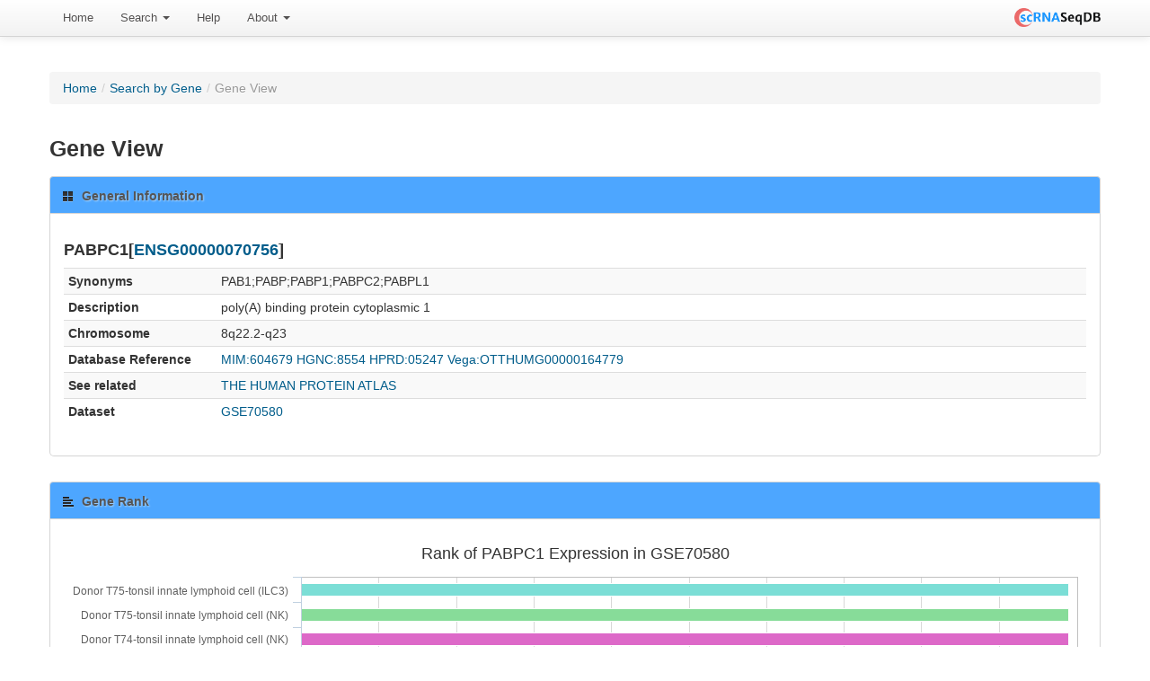

--- FILE ---
content_type: text/html; charset=UTF-8
request_url: https://bioinfo.uth.edu/scrnaseqdb/index.php?r=site/geneView&id=PABPC1&set=GSE70580
body_size: 16928
content:
<!DOCTYPE html PUBLIC "-//W3C//DTD XHTML 1.0 Transitional//EN" "http://www.w3.org/TR/xhtml1/DTD/xhtml1-transitional.dtd">
<html xmlns="http://www.w3.org/1999/xhtml" xml:lang="en" lang="en">
    <head>
        <meta name="description" content="scRNASeqDB a database for gene expression profiling in human single cell by RNA-seq">
        <meta name="keywords" content="single-cell, single cell, RNA-seq, RNAseq, gene expression, transcriptome, RNA">
        <meta http-equiv="Content-Type" content="text/html; charset=utf-8" />
        <meta name="language" content="en" />

        <!-- blueprint CSS framework -->

        <link rel="stylesheet" type="text/css" href="/scrnaseqdb/css/style.css" media="screen" />
        <!--[if lt IE 8]>
        <link rel="stylesheet" type="text/css" href="/scrnaseqdb/css/ie.css" media="screen, projection" />
        <![endif]-->

        <link rel="stylesheet" type="text/css" href="/scrnaseqdb/css/main.css" />
        <link rel="stylesheet" type="text/css" href="/scrnaseqdb/css/form.css" />

        <!--register the necessary CSS and JavaScript files-->
                <link rel="Shortcut Icon" href="favicon.ico?v=2" />
        <link rel="Bookmark" href="favicon.ico?v=2" />
        <meta name="viewport" content="width=device-width, initial-scale=1.0" />
<link rel="stylesheet" type="text/css" href="/scrnaseqdb/assets/25aa209a/css/box.css" />
<link rel="stylesheet" type="text/css" href="/scrnaseqdb/assets/1ff576c9/css/bootstrap.css" />
<link rel="stylesheet" type="text/css" href="/scrnaseqdb/assets/1ff576c9/css/bootstrap-responsive.css" />
<link rel="stylesheet" type="text/css" href="/scrnaseqdb/assets/1ff576c9/css/yiistrap.css" />
<style type="text/css">
/*<![CDATA[*/
#loader
{
    position:fixed;
    width:100%;height:100%;
    z-index:999;
    background-color:#B6B2B2;
}
#loader img
{
    display:block;
    position:absolute;
    top:50%;left:50%;
}
/*]]>*/
</style>
<script type="text/javascript" src="/scrnaseqdb/js/jquery-3.6.4.min.js"></script>
<script type="text/javascript" src="/scrnaseqdb/assets/a44b15dc/jquery.ba-bbq.js"></script>
<script type="text/javascript" src="https://code.highcharts.com/4.2.5/highcharts.js"></script>
<script type="text/javascript" src="https://code.highcharts.com/4.2.5/modules/heatmap.js"></script>
<script type="text/javascript" src="https://code.highcharts.com/4.2.5/modules/data.js"></script>
<script type="text/javascript" src="https://code.highcharts.com/4.2.5/modules/exporting.js"></script>
<script type="text/javascript" src="/scrnaseqdb/assets/cb927a63/highcharts.src.js"></script>
<script type="text/javascript" src="/scrnaseqdb/assets/cb927a63/highcharts-more.src.js"></script>
<script type="text/javascript" src="/scrnaseqdb/js/jquery-migrate-3.4.1.min.js"></script>
<title>scRNASeqDB - GeneView Site</title>
            </head>

    
    <body class="layout-main" data-spy="scroll" data-target=".bs-docs-sidebar" youdao="bind" onload="$('#loader').hide();">
        <div id="loader"><img src="/scrnaseqdb/images/ajax-loader.gif" alt="Loading"/></div>
        <div class="navbar navbar-fixed-top navbar-#383838"><div class="navbar-inner"><div class="container"><a class="right brand" id="brand1" href="/scrnaseqdb/index.php"><img width="96" src="/scrnaseqdb/images/LogoMakr.png" alt="scRNASeqDB" /></a><ul id="yw8" class="nav" role="menu"><li role="menuitem"><a tabindex="-1" href="/scrnaseqdb/index.php?r=site/index">Home</a></li><li class="dropdown" role="menuitem"><a class="dropdown-toggle" data-toggle="dropdown" href="#">Search <b class="caret"></b></a><ul class="dropdown-menu" id="yt2" aria-labelledby="yt2" role="menu"><li role="menuitem"><a tabindex="-1" href="/scrnaseqdb/index.php?r=site/search">By Gene</a></li><li role="menuitem"><a tabindex="-1" href="/scrnaseqdb/index.php?r=site/searchByCell">By Cell</a></li><li role="menuitem"><a tabindex="-1" href="/scrnaseqdb/index.php?r=gseTable/browse">Browse</a></li></ul></li><li role="menuitem"><a tabindex="-1" href="/scrnaseqdb/index.php?r=help/intro">Help</a></li><li class="dropdown" role="menuitem"><a class="dropdown-toggle" data-toggle="dropdown" href="#">About <b class="caret"></b></a><ul class="dropdown-menu" id="yt3" aria-labelledby="yt3" role="menu"><li role="menuitem"><a tabindex="-1" href="/scrnaseqdb/index.php?r=site/about">About scRNASeqDB</a></li><li role="menuitem"><a tabindex="-1" href="/scrnaseqdb/index.php?r=site/statistics">Statistics</a></li><li role="menuitem"><a tabindex="-1" href="/scrnaseqdb/index.php?r=updatelog/index">News</a></li><li role="menuitem"><a tabindex="-1" href="/scrnaseqdb/index.php?r=submission/create">Submission</a></li><li role="menuitem"><a tabindex="-1" href="/scrnaseqdb/index.php?r=resource/index">Related Resources</a></li><li role="menuitem"><a tabindex="-1" href="/scrnaseqdb/index.php?r=site/contact">Contact Us</a></li></ul></li></ul></div></div></div>                    <div class="breadcrumbs">
<a href="/scrnaseqdb/index.php">Home</a> &raquo; <a href="/scrnaseqdb/index.php?r=site/search">Search by Gene</a> &raquo; <span>Gene View</span></div><!-- breadcrumbs -->
                    
        <div class="container" style="margin-top: 50px">
    <div class="">
        <div class="row-fluid">
            <div class="span-12">
                <ul class="breadcrumb"><li><a href="/scrnaseqdb/index.php">Home</a><span class="divider">/</span></li><li><a href="/scrnaseqdb/index.php?r=site/search">Search by Gene</a><span class="divider">/</span></li><li class="active">Gene View</li></ul>            </div>
        </div>

        <div class="row-fluid">
            <div class="span-12">

<h3>Gene View</h3>

<pre id="csv" style="display: none">gene,0,0&#10GSM1810510,0,3175.772&#10GSM1810512,0,544.4&#10GSM1810514,0,6.55&#10GSM1810530,0,13.526&#10GSM1810550,0,679.794&#10GSM1810553,0,598.261&#10GSM1810554,0,1129.358&#10GSM1810558,0,715.99&#10GSM1810560,0,958.744&#10GSM1810567,0,760.676&#10GSM1810571,0,18.717&#10GSM1810575,0,338.735&#10GSM1810515,0,266.271&#10GSM1810516,0,2287.022&#10GSM1810517,0,452.227&#10GSM1810518,0,31.903&#10GSM1810519,0,135.032&#10GSM1810522,0,313.935&#10GSM1810523,0,1076.045&#10GSM1810524,0,148.656&#10GSM1810525,0,141.373&#10GSM1810526,0,320.325&#10GSM1810527,0,22.421&#10GSM1810533,0,248.55&#10GSM1810534,0,0&#10GSM1810535,0,2279.746&#10GSM1810536,0,34.432&#10GSM1810537,0,336.453&#10GSM1810538,0,321.746&#10GSM1810539,0,1325.992&#10GSM1810540,0,262.112&#10GSM1810541,0,220.119&#10GSM1810542,0,527.087&#10GSM1810545,0,680.288&#10GSM1810547,0,210.158&#10GSM1810556,0,854.935&#10GSM1810557,0,633.331&#10GSM1810561,0,16.588&#10GSM1810562,0,707.93&#10GSM1810563,0,1400.132&#10GSM1810564,0,1237.921&#10GSM1810568,0,1677.305&#10GSM1810569,0,348.328&#10GSM1810578,0,1689.621&#10GSM1810579,0,1976.291&#10GSM1810580,0,434.926&#10GSM1810581,0,618.899&#10GSM1810582,0,567.137&#10GSM1810583,0,589.427&#10GSM1810584,0,965.711&#10GSM1810511,0,1241.523&#10GSM1810513,0,30.389&#10GSM1810520,0,35.276&#10GSM1810521,0,228.632&#10GSM1810528,0,1542.511&#10GSM1810529,0,1150.239&#10GSM1810531,0,2968.311&#10GSM1810532,0,811.275&#10GSM1810543,0,619.356&#10GSM1810544,0,297.421&#10GSM1810546,0,780.319&#10GSM1810548,0,686.105&#10GSM1810549,0,339.309&#10GSM1810551,0,308.402&#10GSM1810552,0,1646.361&#10GSM1810555,0,806.222&#10GSM1810559,0,0&#10GSM1810565,0,457.881&#10GSM1810566,0,354.741&#10GSM1810570,0,1333.001&#10GSM1810572,0,1547.823&#10GSM1810573,0,856.983&#10GSM1810574,0,211.523&#10GSM1810576,0,339.687&#10GSM1810577,0,512.819&#10GSM1810791,0,1362.765&#10GSM1810792,0,340.978&#10GSM1810793,0,1916.676&#10GSM1810794,0,2.954&#10GSM1810795,0,364.798&#10GSM1810796,0,391.635&#10GSM1810797,0,1098.391&#10GSM1810798,0,1.511&#10GSM1810799,0,171.118&#10GSM1810801,0,1255.341&#10GSM1810802,0,1553.743&#10GSM1810804,0,1762.794&#10GSM1810805,0,524.123&#10GSM1810806,0,2271.949&#10GSM1810807,0,460.168&#10GSM1810808,0,730.776&#10GSM1810809,0,510.634&#10GSM1810810,0,1119.744&#10GSM1810811,0,1885.769&#10GSM1810812,0,255.275&#10GSM1810813,0,871.914&#10GSM1810814,0,285.443&#10GSM1810815,0,221.115&#10GSM1810817,0,622.859&#10GSM1810819,0,76.866&#10GSM1810820,0,513.465&#10GSM1810821,0,441.248&#10GSM1810822,0,483.055&#10GSM1810823,0,807.688&#10GSM1810824,0,68.398&#10GSM1810825,0,669.578&#10GSM1810826,0,1342.611&#10GSM1810827,0,741.834&#10GSM1810828,0,1485.325&#10GSM1810829,0,656.671&#10GSM1810830,0,919.694&#10GSM1810833,0,725.91&#10GSM1810834,0,447.989&#10GSM1810835,0,903.737&#10GSM1810836,0,805.038&#10GSM1810837,0,728.248&#10GSM1810838,0,1250.884&#10GSM1810839,0,1718.498&#10GSM1810840,0,765.366&#10GSM1810841,0,1264.87&#10GSM1810842,0,580.595&#10GSM1810843,0,40.151&#10GSM1810844,0,1103.735&#10GSM1810845,0,426.963&#10GSM1810846,0,903.057&#10GSM1810847,0,581.219&#10GSM1810848,0,478.166&#10GSM1810849,0,654.061&#10GSM1810850,0,1181.838&#10GSM1810851,0,279.162&#10GSM1810853,0,1418.863&#10GSM1810854,0,35.034&#10GSM1810855,0,1343.72&#10GSM1810856,0,307.292&#10GSM1810857,0,164.533&#10GSM1810724,0,941.572&#10GSM1810725,0,327.737&#10GSM1810726,0,219.402&#10GSM1810727,0,1498.659&#10GSM1810728,0,362.829&#10GSM1810729,0,525.191&#10GSM1810730,0,188.609&#10GSM1810732,0,516.206&#10GSM1810733,0,560.054&#10GSM1810734,0,377.141&#10GSM1810735,0,1046.065&#10GSM1810736,0,1161.278&#10GSM1810737,0,632.115&#10GSM1810738,0,0&#10GSM1810739,0,1196.232&#10GSM1810740,0,779.332&#10GSM1810741,0,740.564&#10GSM1810742,0,2.482&#10GSM1810743,0,1.894&#10GSM1810744,0,125.793&#10GSM1810745,0,780.907&#10GSM1810746,0,317.429&#10GSM1810747,0,650.58&#10GSM1810749,0,8.165&#10GSM1810750,0,91.626&#10GSM1810751,0,643.42&#10GSM1810752,0,237.263&#10GSM1810753,0,6.368&#10GSM1810754,0,0&#10GSM1810755,0,620.427&#10GSM1810756,0,23.225&#10GSM1810757,0,2.483&#10GSM1810758,0,924.124&#10GSM1810759,0,443.675&#10GSM1810762,0,7.323&#10GSM1810763,0,536.74&#10GSM1810764,0,4.186&#10GSM1810765,0,104.434&#10GSM1810766,0,729.807&#10GSM1810767,0,84.401&#10GSM1810768,0,51.743&#10GSM1810769,0,742.177&#10GSM1810770,0,1574.513&#10GSM1810771,0,253.452&#10GSM1810772,0,126.974&#10GSM1810773,0,97.906&#10GSM1810774,0,1399.164&#10GSM1810775,0,49.369&#10GSM1810776,0,111.917&#10GSM1810777,0,466.389&#10GSM1810778,0,488.385&#10GSM1810779,0,959.739&#10GSM1810780,0,3.025&#10GSM1810781,0,2.405&#10GSM1810783,0,423.712&#10GSM1810784,0,737.95&#10GSM1810785,0,155.924&#10GSM1810786,0,330.967&#10GSM1810787,0,99.48&#10GSM1810788,0,515.72&#10GSM1810789,0,1248.291&#10GSM1810790,0,1635.113&#10GSM1810585,0,344.849&#10GSM1810586,0,47.204&#10GSM1810587,0,771.715&#10GSM1810588,0,1045.819&#10GSM1810589,0,717.134&#10GSM1810590,0,1414.097&#10GSM1810591,0,60.608&#10GSM1810592,0,58.88&#10GSM1810593,0,616.188&#10GSM1810594,0,623.102&#10GSM1810595,0,0&#10GSM1810597,0,367.431&#10GSM1810598,0,1.511&#10GSM1810599,0,555.075&#10GSM1810600,0,5.122&#10GSM1810601,0,1722.175&#10GSM1810602,0,11.306&#10GSM1810603,0,454.832&#10GSM1810604,0,949.039&#10GSM1810605,0,570.136&#10GSM1810606,0,3.463&#10GSM1810607,0,935.016&#10GSM1810608,0,1045.775&#10GSM1810609,0,3.591&#10GSM1810610,0,2033.681&#10GSM1810611,0,283.969&#10GSM1810613,0,61.876&#10GSM1810614,0,298.076&#10GSM1810616,0,1169.436&#10GSM1810617,0,214.871&#10GSM1810618,0,0&#10GSM1810619,0,774.097&#10GSM1810620,0,72.907&#10GSM1810621,0,0&#10GSM1810622,0,0&#10GSM1810623,0,1403.942&#10GSM1810624,0,279.317&#10GSM1810625,0,975.032&#10GSM1810626,0,1.773&#10GSM1810627,0,215.99&#10GSM1810628,0,416.459&#10GSM1810630,0,2783.782&#10GSM1810631,0,2028.237&#10GSM1810632,0,2.393&#10GSM1810633,0,179.032&#10GSM1810634,0,96.784&#10GSM1810635,0,463.075&#10GSM1810636,0,1230.736&#10GSM1810637,0,220.5&#10GSM1810638,0,0&#10GSM1810639,0,58.441&#10GSM1810640,0,1223.428&#10GSM1810641,0,151.903&#10GSM1810642,0,2035.976&#10GSM1810643,0,1258.991&#10GSM1810644,0,1640.346&#10GSM1810645,0,107.129&#10GSM1810646,0,992.308&#10GSM1810647,0,63.19&#10GSM1810648,0,514.976&#10GSM1810649,0,75.406&#10GSM1810650,0,322.649&#10GSM1810651,0,935.769&#10GSM1810652,0,413.582&#10GSM1810653,0,185.307&#10GSM1810654,0,719.82&#10GSM1810655,0,259.536&#10GSM1810656,0,2336.894&#10GSM1810657,0,7.603&#10GSM1810658,0,231.614&#10GSM1810659,0,218.594&#10GSM1810660,0,354.346&#10GSM1810661,0,1625.057&#10GSM1810662,0,166.909&#10GSM1810664,0,1551.075&#10GSM1810665,0,699.582&#10GSM1810666,0,244.278&#10GSM1810667,0,32.853&#10GSM1810669,0,1088.41&#10GSM1810670,0,1.75&#10GSM1810671,0,1511.736&#10GSM1810672,0,1305.182&#10GSM1810673,0,186.341&#10GSM1810674,0,1044.256&#10GSM1810675,0,1412.983&#10GSM1810676,0,480.072&#10GSM1810677,0,118.276&#10GSM1810678,0,16.753&#10GSM1810679,0,1637.601&#10GSM1810681,0,155.813&#10GSM1810682,0,577.446&#10GSM1810684,0,594.908&#10GSM1810685,0,1365.979&#10GSM1810686,0,241.41&#10GSM1810687,0,1168.002&#10GSM1810688,0,1666.338&#10GSM1810689,0,1032.954&#10GSM1810690,0,164.427&#10GSM1810691,0,932.345&#10GSM1810692,0,12.298&#10GSM1810693,0,755.832&#10GSM1810694,0,122.504&#10GSM1810695,0,1154.241&#10GSM1810698,0,1112.034&#10GSM1810699,0,1040.05&#10GSM1810700,0,0&#10GSM1810701,0,2638.863&#10GSM1810702,0,2.729&#10GSM1810703,0,551.444&#10GSM1810704,0,1439.184&#10GSM1810705,0,1772.831&#10GSM1810706,0,318.211&#10GSM1810707,0,592.997&#10GSM1810708,0,1133.068&#10GSM1810709,0,455.887&#10GSM1810710,0,2704.577&#10GSM1810711,0,607.386&#10GSM1810712,0,336.781&#10GSM1810713,0,309.357&#10GSM1810714,0,2242.359&#10GSM1810715,0,282.343&#10GSM1810717,0,298.034&#10GSM1810718,0,101.627&#10GSM1810719,0,233.39&#10GSM1810720,0,1246.518&#10GSM1810721,0,271.195&#10GSM1810722,0,1170.972&#10GSM1810723,0,9.092&#10GSM1810596,0,1383.567&#10GSM1810612,0,283.004&#10GSM1810615,0,81.735&#10GSM1810629,0,557.133&#10GSM1810663,0,1482.343&#10GSM1810668,0,1617.547&#10GSM1810680,0,512.069&#10GSM1810683,0,167.055&#10GSM1810696,0,508.592&#10GSM1810697,0,366.542&#10GSM1810716,0,1140.591&#10GSM1810731,0,540.984&#10GSM1810748,0,28.945&#10GSM1810760,0,32.066&#10GSM1810761,0,651.719&#10GSM1810782,0,1171.549&#10GSM1810800,0,841.106&#10GSM1810803,0,703.213&#10GSM1810816,0,475.548&#10GSM1810818,0,597.742&#10GSM1810831,0,945.803&#10GSM1810832,0,528.685&#10GSM1810852,0,149.019&#10GSM1811013,0,386.693&#10GSM1811014,0,890.558&#10GSM1811015,0,355.702&#10GSM1811016,0,478.607&#10GSM1811017,0,1758.272&#10GSM1811018,0,392.016&#10GSM1811019,0,471.144&#10GSM1811020,0,515.403&#10GSM1811021,0,524.858&#10GSM1811022,0,391.338&#10GSM1811024,0,1313.9&#10GSM1811025,0,397.591&#10GSM1811026,0,28.229&#10GSM1811028,0,6.296&#10GSM1811029,0,921.407&#10GSM1811030,0,480.403&#10GSM1811031,0,1088.604&#10GSM1811032,0,318.116&#10GSM1811033,0,698.126&#10GSM1811034,0,108.277&#10GSM1811035,0,162.434&#10GSM1811036,0,385.183&#10GSM1811037,0,921.118&#10GSM1811038,0,478.749&#10GSM1811039,0,175.667&#10GSM1811041,0,2132.599&#10GSM1811042,0,436.197&#10GSM1811044,0,553.096&#10GSM1811045,0,170.758&#10GSM1811046,0,1366.481&#10GSM1811047,0,469.952&#10GSM1811048,0,460.654&#10GSM1811049,0,974.242&#10GSM1811050,0,249&#10GSM1811051,0,384.646&#10GSM1811052,0,337.4&#10GSM1811053,0,52.551&#10GSM1811054,0,374.834&#10GSM1811057,0,576.714&#10GSM1811058,0,210.194&#10GSM1811059,0,1003.677&#10GSM1811060,0,587.86&#10GSM1811061,0,836.263&#10GSM1811062,0,1102.16&#10GSM1811063,0,403.938&#10GSM1811064,0,476.673&#10GSM1811065,0,1126.905&#10GSM1811066,0,2168.377&#10GSM1811067,0,1518.218&#10GSM1811068,0,775.142&#10GSM1811069,0,1823.723&#10GSM1811070,0,608.494&#10GSM1811071,0,609.047&#10GSM1811072,0,562.325&#10GSM1811073,0,962.361&#10GSM1811074,0,202.069&#10GSM1811075,0,410.505&#10GSM1811077,0,660.688&#10GSM1811078,0,107.724&#10GSM1811079,0,1516.287&#10GSM1811080,0,1694.204&#10GSM1811081,0,193.633&#10GSM1811082,0,196.31&#10GSM1811083,0,360.936&#10GSM1811084,0,617.513&#10GSM1811151,0,126.204&#10GSM1810936,0,756.659&#10GSM1810937,0,356.971&#10GSM1810938,0,345.209&#10GSM1810939,0,548.067&#10GSM1810940,0,342.46&#10GSM1810941,0,314.986&#10GSM1810942,0,187.729&#10GSM1810943,0,116.683&#10GSM1810944,0,137.59&#10GSM1810945,0,500.738&#10GSM1810946,0,389.242&#10GSM1810947,0,966.137&#10GSM1810948,0,278.995&#10GSM1810950,0,894.756&#10GSM1810951,0,792.64&#10GSM1810952,0,197.215&#10GSM1810953,0,94.204&#10GSM1810954,0,115.954&#10GSM1810955,0,605.86&#10GSM1810956,0,367.344&#10GSM1810957,0,119.8&#10GSM1810958,0,127.996&#10GSM1810959,0,317.727&#10GSM1810960,0,265.118&#10GSM1810962,0,18.76&#10GSM1810963,0,338.082&#10GSM1810965,0,176.971&#10GSM1810966,0,92.82&#10GSM1810967,0,273.596&#10GSM1810968,0,172.65&#10GSM1810969,0,199.226&#10GSM1810970,0,865.688&#10GSM1810971,0,11.762&#10GSM1810972,0,684.516&#10GSM1810973,0,104.912&#10GSM1810974,0,969.546&#10GSM1810975,0,105.244&#10GSM1810976,0,230.457&#10GSM1810983,0,278.24&#10GSM1810985,0,130.897&#10GSM1810987,0,746.269&#10GSM1810988,0,481.592&#10GSM1810989,0,499.515&#10GSM1810990,0,349.83&#10GSM1810991,0,322.948&#10GSM1810992,0,1975.521&#10GSM1810993,0,286.54&#10GSM1810994,0,281.159&#10GSM1810995,0,786.764&#10GSM1810996,0,88.069&#10GSM1810997,0,330.362&#10GSM1810998,0,314.574&#10GSM1810999,0,478.004&#10GSM1811000,0,281.184&#10GSM1811001,0,534.536&#10GSM1811002,0,387.968&#10GSM1811003,0,51.755&#10GSM1811004,0,265.599&#10GSM1811006,0,134.286&#10GSM1811007,0,410.107&#10GSM1811008,0,934.156&#10GSM1811009,0,236.86&#10GSM1811010,0,768.856&#10GSM1811011,0,409.588&#10GSM1811012,0,206.493&#10GSM1811120,0,342.023&#10GSM1810858,0,421.006&#10GSM1810859,0,191.557&#10GSM1810860,0,294.035&#10GSM1810861,0,420.046&#10GSM1810862,0,189.555&#10GSM1810863,0,591.037&#10GSM1810864,0,706.237&#10GSM1810865,0,494.893&#10GSM1810866,0,826.48&#10GSM1810867,0,543.208&#10GSM1810868,0,896.501&#10GSM1810869,0,155.395&#10GSM1810870,0,573.279&#10GSM1810872,0,391.637&#10GSM1810873,0,594.08&#10GSM1810874,0,608.022&#10GSM1810875,0,566.809&#10GSM1810876,0,370.114&#10GSM1810877,0,550.553&#10GSM1810878,0,2092.182&#10GSM1810879,0,437.268&#10GSM1810880,0,397.549&#10GSM1810881,0,369.257&#10GSM1810882,0,1147.972&#10GSM1810883,0,217.94&#10GSM1810884,0,424.868&#10GSM1810886,0,553.49&#10GSM1810887,0,908.707&#10GSM1810889,0,721.847&#10GSM1810890,0,150.147&#10GSM1810891,0,244.319&#10GSM1810892,0,183.779&#10GSM1810893,0,551.038&#10GSM1810894,0,346.527&#10GSM1810895,0,478.623&#10GSM1810896,0,306.269&#10GSM1810897,0,674.679&#10GSM1810898,0,87.903&#10GSM1810899,0,396.788&#10GSM1810900,0,1174.755&#10GSM1810901,0,554.019&#10GSM1810904,0,221.869&#10GSM1810905,0,573.782&#10GSM1810906,0,380.182&#10GSM1810907,0,350.88&#10GSM1810908,0,480.336&#10GSM1810909,0,104.576&#10GSM1810910,0,94.709&#10GSM1810911,0,596.435&#10GSM1810912,0,35.718&#10GSM1810913,0,103.664&#10GSM1810914,0,492.038&#10GSM1810915,0,82.735&#10GSM1810916,0,1071.432&#10GSM1810917,0,168.288&#10GSM1810918,0,463.84&#10GSM1810919,0,396.524&#10GSM1810920,0,120.905&#10GSM1810921,0,76.063&#10GSM1810922,0,324.783&#10GSM1810923,0,284.452&#10GSM1810924,0,675.951&#10GSM1810925,0,1074.354&#10GSM1810927,0,1656.774&#10GSM1810928,0,506.257&#10GSM1810929,0,790.476&#10GSM1810930,0,728.322&#10GSM1810931,0,2530.833&#10GSM1810932,0,144.004&#10GSM1810933,0,29.302&#10GSM1810934,0,852.39&#10GSM1810935,0,68.763&#10GSM1811085,0,256.688&#10GSM1811086,0,254.126&#10GSM1811087,0,777.52&#10GSM1811088,0,404.943&#10GSM1811089,0,219.986&#10GSM1811090,0,399.498&#10GSM1811091,0,709.13&#10GSM1811092,0,99.476&#10GSM1811093,0,837.153&#10GSM1811094,0,407.493&#10GSM1811095,0,647.099&#10GSM1811096,0,752.036&#10GSM1811098,0,308.626&#10GSM1811099,0,299.853&#10GSM1811100,0,168.424&#10GSM1811101,0,592.168&#10GSM1811103,0,701.087&#10GSM1811104,0,546.553&#10GSM1811105,0,234.942&#10GSM1811106,0,126.991&#10GSM1811107,0,117.616&#10GSM1811108,0,133.92&#10GSM1811109,0,105.6&#10GSM1811110,0,130.948&#10GSM1811111,0,282.411&#10GSM1811112,0,309.072&#10GSM1811113,0,127.913&#10GSM1811114,0,98.838&#10GSM1811116,0,170.03&#10GSM1811117,0,347.217&#10GSM1811119,0,693.906&#10GSM1811121,0,62.318&#10GSM1811122,0,481.295&#10GSM1811123,0,201.4&#10GSM1811124,0,139.148&#10GSM1811125,0,293.197&#10GSM1811126,0,40.943&#10GSM1811127,0,490.409&#10GSM1811128,0,70.161&#10GSM1811129,0,501.895&#10GSM1811130,0,1153.232&#10GSM1811131,0,860.32&#10GSM1811134,0,1193.052&#10GSM1811135,0,949.137&#10GSM1811136,0,368.622&#10GSM1811137,0,86.653&#10GSM1811138,0,428.04&#10GSM1811139,0,375.24&#10GSM1811140,0,99.741&#10GSM1811141,0,103.722&#10GSM1811142,0,321.939&#10GSM1811143,0,266.692&#10GSM1811144,0,396.198&#10GSM1811145,0,136.914&#10GSM1811146,0,85.439&#10GSM1811147,0,848.745&#10GSM1811148,0,305.458&#10GSM1811149,0,1213.71&#10GSM1811150,0,462.646&#10GSM1811152,0,689.04&#10GSM1811153,0,208.075&#10GSM1811154,0,343.594&#10GSM1811156,0,79.911&#10GSM1811157,0,306.329&#10GSM1811158,0,301.626&#10GSM1811159,0,1116.753&#10GSM1811160,0,465.871&#10GSM1811161,0,808.146&#10GSM1811162,0,435.688&#10GSM1811163,0,174.695&#10GSM1810871,0,10.125&#10GSM1810885,0,538.775&#10GSM1810888,0,307.597&#10GSM1810902,0,337.109&#10GSM1810903,0,497.163&#10GSM1810926,0,535.135&#10GSM1810949,0,225.614&#10GSM1810961,0,1179.618&#10GSM1810964,0,118.175&#10GSM1810979,0,1534.306&#10GSM1810981,0,92.007&#10GSM1811005,0,263.903&#10GSM1811023,0,201.124&#10GSM1811027,0,315.908&#10GSM1811040,0,875.626&#10GSM1811043,0,862.071&#10GSM1811055,0,123.414&#10GSM1811056,0,182.399&#10GSM1811076,0,1056.335&#10GSM1811097,0,689.327&#10GSM1811102,0,374.911&#10GSM1811115,0,111.245&#10GSM1811118,0,521.499&#10GSM1811132,0,342.583&#10GSM1811133,0,199.924&#10GSM1811155,0,519.983&#10</pre>
<div class="bootstrap-widget"><div style="background: #4da6ff;" class="bootstrap-widget-header"><i class="icon-th-large"></i><h3>General Information</h3></div><div class="bootstrap-widget-content" id="yw0"><div class="row-fluid">
    <div class="span12">
        
        <h4>PABPC1[<a target="_blank" href="http://www.ensembl.org/Homo_sapiens/Gene/Summary?db=core;g=ENSG00000070756">ENSG00000070756</a>]</h4><table class="table table-striped table-condensed table-hover" id="yw0"><tr class="odd"><td style="width:15%"><b>Synonyms</b></td><td>PAB1;PABP;PABP1;PABPC2;PABPL1</td></tr><tr class="even"><th><b>Description</b></th><td>poly(A) binding protein cytoplasmic 1</td><tr class="odd"><th><b>Chromosome</b></th><td>8q22.2-q23</td></tr><tr class="odd"><th><b>Database Reference</b></th><td><a target="_blank" href="http://www.ncbi.nlm.nih.gov/omim/604679">MIM:604679</a>&nbsp;<a target="_blank" href="http://www.genenames.org/cgi-bin/gene_symbol_report?q=data/hgnc_data.php&amp;hgnc_id=8554">HGNC:8554</a>&nbsp;<a target="_blank" href="http://www.hprd.org/protein/05247">HPRD:05247</a>&nbsp;<a target="_blank" href="http://vega.sanger.ac.uk/Homo_sapiens/Gene/Summary?db=core;g=OTTHUMG00000164779">Vega:OTTHUMG00000164779</a>&nbsp;</td></tr><tr class="even"><th><b>See related</b></th><td><a target="_blank" href="http://www.proteinatlas.org/search/PABPC1">THE HUMAN PROTEIN ATLAS</a></td></tr><tr class="even"><th><b>Dataset</b></th><td><a target="_blank" href="http://www.ncbi.nlm.nih.gov/geo/query/acc.cgi?acc=GSE70580">GSE70580</a></td></tr></table>        
    </div>
</div></div></div>

<div class="bootstrap-widget"><div style="background: #4da6ff;" class="bootstrap-widget-header"><i class="icon-align-left"></i><h3>Gene Rank</h3></div><div class="bootstrap-widget-content" id="yw2"><div class="row-fluid">
    <div class="span12">



        <div id="yw1"></div>    </div>
</div>

</div></div>

<div class="bootstrap-widget"><div style="background: #4da6ff;" class="bootstrap-widget-header"><i class="icon-th-list"></i><h3>Gene Expression</h3></div><div class="bootstrap-widget-content" id="yw6"><div class="row-fluid">

    <div id="container" style="height: 180px; min-width: 510px; margin: 0 auto"></div>

    <p>&nbsp;</p>
    <div id="gene-value-grid" class="grid-view">
<div class="summary">Displaying 1-12 of 12 results.</div><table class="items table table-striped table-bordered">
<thead>
<tr>
<th id="gene-value-grid_c0">PABPC1 expression in each cell group</th><th id="gene-value-grid_c1">Minimum Value (TPM)</th><th id="gene-value-grid_c2">Median Value (TPM)</th><th id="gene-value-grid_c3">Maximum Value (TPM)</th></tr>
</thead>
<tbody>
<tr class="odd"><td><a onclick="$(&#039;#loader&#039;).show();" href="/scrnaseqdb/index.php?r=site/cellView&amp;cell=Donor_T74-tonsil_innate_lymphoid_cell_%28ILC1%29&amp;set=GSE70580">Donor T74-tonsil innate lymphoid cell (ILC1)</a></td><td>3,175.772</td><td>3,175.772</td><td>3,175.772</td></tr><tr class="even"><td><a onclick="$(&#039;#loader&#039;).show();" href="/scrnaseqdb/index.php?r=site/cellView&amp;cell=Donor_T74-tonsil_innate_lymphoid_cell_%28ILC2%29&amp;set=GSE70580">Donor T74-tonsil innate lymphoid cell (ILC2)</a></td><td>6.55</td><td>598.261</td><td>1,129.358</td></tr><tr class="odd"><td><a onclick="$(&#039;#loader&#039;).show();" href="/scrnaseqdb/index.php?r=site/cellView&amp;cell=Donor_T74-tonsil_innate_lymphoid_cell_%28ILC3%29&amp;set=GSE70580">Donor T74-tonsil innate lymphoid cell (ILC3)</a></td><td>0</td><td>443.576</td><td>2,287.022</td></tr><tr class="even"><td><a onclick="$(&#039;#loader&#039;).show();" href="/scrnaseqdb/index.php?r=site/cellView&amp;cell=Donor_T74-tonsil_innate_lymphoid_cell_%28NK%29&amp;set=GSE70580">Donor T74-tonsil innate lymphoid cell (NK)</a></td><td>0</td><td>619.356</td><td>2,968.311</td></tr><tr class="odd"><td><a onclick="$(&#039;#loader&#039;).show();" href="/scrnaseqdb/index.php?r=site/cellView&amp;cell=Donor_T75-tonsil_innate_lymphoid_cell_%28ILC1%29&amp;set=GSE70580">Donor T75-tonsil innate lymphoid cell (ILC1)</a></td><td>1.511</td><td>663.125</td><td>2,271.949</td></tr><tr class="even"><td><a onclick="$(&#039;#loader&#039;).show();" href="/scrnaseqdb/index.php?r=site/cellView&amp;cell=Donor_T75-tonsil_innate_lymphoid_cell_%28ILC2%29&amp;set=GSE70580">Donor T75-tonsil innate lymphoid cell (ILC2)</a></td><td>0</td><td>369.985</td><td>1,635.113</td></tr><tr class="odd"><td><a onclick="$(&#039;#loader&#039;).show();" href="/scrnaseqdb/index.php?r=site/cellView&amp;cell=Donor_T75-tonsil_innate_lymphoid_cell_%28ILC3%29&amp;set=GSE70580">Donor T75-tonsil innate lymphoid cell (ILC3)</a></td><td>0</td><td>435.645</td><td>2,783.782</td></tr><tr class="even"><td><a onclick="$(&#039;#loader&#039;).show();" href="/scrnaseqdb/index.php?r=site/cellView&amp;cell=Donor_T75-tonsil_innate_lymphoid_cell_%28NK%29&amp;set=GSE70580">Donor T75-tonsil innate lymphoid cell (NK)</a></td><td>28.945</td><td>540.984</td><td>1,617.547</td></tr><tr class="odd"><td><a onclick="$(&#039;#loader&#039;).show();" href="/scrnaseqdb/index.php?r=site/cellView&amp;cell=Donor_T86-tonsil_innate_lymphoid_cell_%28ILC1%29&amp;set=GSE70580">Donor T86-tonsil innate lymphoid cell (ILC1)</a></td><td>6.296</td><td>478.678</td><td>2,168.377</td></tr><tr class="even"><td><a onclick="$(&#039;#loader&#039;).show();" href="/scrnaseqdb/index.php?r=site/cellView&amp;cell=Donor_T86-tonsil_innate_lymphoid_cell_%28ILC2%29&amp;set=GSE70580">Donor T86-tonsil innate lymphoid cell (ILC2)</a></td><td>11.762</td><td>316.357</td><td>1,975.521</td></tr><tr class="odd"><td><a onclick="$(&#039;#loader&#039;).show();" href="/scrnaseqdb/index.php?r=site/cellView&amp;cell=Donor_T86-tonsil_innate_lymphoid_cell_%28ILC3%29&amp;set=GSE70580">Donor T86-tonsil innate lymphoid cell (ILC3)</a></td><td>29.302</td><td>393.917</td><td>2,530.833</td></tr><tr class="even"><td><a onclick="$(&#039;#loader&#039;).show();" href="/scrnaseqdb/index.php?r=site/cellView&amp;cell=Donor_T86-tonsil_innate_lymphoid_cell_%28NK%29&amp;set=GSE70580">Donor T86-tonsil innate lymphoid cell (NK)</a></td><td>10.125</td><td>339.846</td><td>1,534.306</td></tr></tbody>
</table><div class="keys" style="display:none" title="/scrnaseqdb/index.php?r=site/geneView&amp;id=PABPC1&amp;set=GSE70580"><span>0</span><span>1</span><span>2</span><span>3</span><span>4</span><span>5</span><span>6</span><span>7</span><span>8</span><span>9</span><span>10</span><span>11</span></div>
</div><div id="yw4"></div>
    <div id="gene-fdr-grid" class="grid-view">
<div class="summary">Displaying 1-20 of 66 results.</div><table class="items table table-striped table-bordered">
<thead>
<tr>
<th id="gene-fdr-grid_c0">Comparing PABPC1 expression between groups</th><th id="gene-fdr-grid_c1">FDR</th></tr>
</thead>
<tbody>
<tr class="odd"><td style="width:80%"><a href="/scrnaseqdb/index.php?r=gseTable/datasetView&amp;gse=GSE70580&amp;group=0">Donor T74-tonsil innate lymphoid cell (ILC1)  VS  Donor T74-tonsil innate lymphoid cell (ILC2)</a></td><td style="width:20%">NS</td></tr><tr class="even"><td style="width:80%"><a href="/scrnaseqdb/index.php?r=gseTable/datasetView&amp;gse=GSE70580&amp;group=1">Donor T74-tonsil innate lymphoid cell (ILC1)  VS  Donor T74-tonsil innate lymphoid cell (ILC3)</a></td><td style="width:20%">NS</td></tr><tr class="odd"><td style="width:80%"><a href="/scrnaseqdb/index.php?r=gseTable/datasetView&amp;gse=GSE70580&amp;group=2">Donor T74-tonsil innate lymphoid cell (ILC1)  VS  Donor T74-tonsil innate lymphoid cell (NK)</a></td><td style="width:20%">NS</td></tr><tr class="even"><td style="width:80%"><a href="/scrnaseqdb/index.php?r=gseTable/datasetView&amp;gse=GSE70580&amp;group=3">Donor T74-tonsil innate lymphoid cell (ILC1)  VS  Donor T75-tonsil innate lymphoid cell (ILC1)</a></td><td style="width:20%">NS</td></tr><tr class="odd"><td style="width:80%"><a href="/scrnaseqdb/index.php?r=gseTable/datasetView&amp;gse=GSE70580&amp;group=4">Donor T74-tonsil innate lymphoid cell (ILC1)  VS  Donor T75-tonsil innate lymphoid cell (ILC2)</a></td><td style="width:20%">NS</td></tr><tr class="even"><td style="width:80%"><a href="/scrnaseqdb/index.php?r=gseTable/datasetView&amp;gse=GSE70580&amp;group=5">Donor T74-tonsil innate lymphoid cell (ILC1)  VS  Donor T75-tonsil innate lymphoid cell (ILC3)</a></td><td style="width:20%">NS</td></tr><tr class="odd"><td style="width:80%"><a href="/scrnaseqdb/index.php?r=gseTable/datasetView&amp;gse=GSE70580&amp;group=6">Donor T74-tonsil innate lymphoid cell (ILC1)  VS  Donor T75-tonsil innate lymphoid cell (NK)</a></td><td style="width:20%">NS</td></tr><tr class="even"><td style="width:80%"><a href="/scrnaseqdb/index.php?r=gseTable/datasetView&amp;gse=GSE70580&amp;group=7">Donor T74-tonsil innate lymphoid cell (ILC1)  VS  Donor T86-tonsil innate lymphoid cell (ILC1)</a></td><td style="width:20%">NS</td></tr><tr class="odd"><td style="width:80%"><a href="/scrnaseqdb/index.php?r=gseTable/datasetView&amp;gse=GSE70580&amp;group=8">Donor T74-tonsil innate lymphoid cell (ILC1)  VS  Donor T86-tonsil innate lymphoid cell (ILC2)</a></td><td style="width:20%">NS</td></tr><tr class="even"><td style="width:80%"><a href="/scrnaseqdb/index.php?r=gseTable/datasetView&amp;gse=GSE70580&amp;group=9">Donor T74-tonsil innate lymphoid cell (ILC1)  VS  Donor T86-tonsil innate lymphoid cell (ILC3)</a></td><td style="width:20%">NS</td></tr><tr class="odd"><td style="width:80%"><a href="/scrnaseqdb/index.php?r=gseTable/datasetView&amp;gse=GSE70580&amp;group=10">Donor T74-tonsil innate lymphoid cell (ILC1)  VS  Donor T86-tonsil innate lymphoid cell (NK)</a></td><td style="width:20%">NS</td></tr><tr class="even"><td style="width:80%"><a href="/scrnaseqdb/index.php?r=gseTable/datasetView&amp;gse=GSE70580&amp;group=11">Donor T74-tonsil innate lymphoid cell (ILC2)  VS  Donor T74-tonsil innate lymphoid cell (ILC3)</a></td><td style="width:20%">NS</td></tr><tr class="odd"><td style="width:80%"><a href="/scrnaseqdb/index.php?r=gseTable/datasetView&amp;gse=GSE70580&amp;group=12">Donor T74-tonsil innate lymphoid cell (ILC2)  VS  Donor T74-tonsil innate lymphoid cell (NK)</a></td><td style="width:20%">NS</td></tr><tr class="even"><td style="width:80%"><a href="/scrnaseqdb/index.php?r=gseTable/datasetView&amp;gse=GSE70580&amp;group=13">Donor T74-tonsil innate lymphoid cell (ILC2)  VS  Donor T75-tonsil innate lymphoid cell (ILC1)</a></td><td style="width:20%">NS</td></tr><tr class="odd"><td style="width:80%"><a href="/scrnaseqdb/index.php?r=gseTable/datasetView&amp;gse=GSE70580&amp;group=14">Donor T74-tonsil innate lymphoid cell (ILC2)  VS  Donor T75-tonsil innate lymphoid cell (ILC2)</a></td><td style="width:20%">NS</td></tr><tr class="even"><td style="width:80%"><a href="/scrnaseqdb/index.php?r=gseTable/datasetView&amp;gse=GSE70580&amp;group=15">Donor T74-tonsil innate lymphoid cell (ILC2)  VS  Donor T75-tonsil innate lymphoid cell (ILC3)</a></td><td style="width:20%">NS</td></tr><tr class="odd"><td style="width:80%"><a href="/scrnaseqdb/index.php?r=gseTable/datasetView&amp;gse=GSE70580&amp;group=16">Donor T74-tonsil innate lymphoid cell (ILC2)  VS  Donor T75-tonsil innate lymphoid cell (NK)</a></td><td style="width:20%">NS</td></tr><tr class="even"><td style="width:80%"><a href="/scrnaseqdb/index.php?r=gseTable/datasetView&amp;gse=GSE70580&amp;group=17">Donor T74-tonsil innate lymphoid cell (ILC2)  VS  Donor T86-tonsil innate lymphoid cell (ILC1)</a></td><td style="width:20%">NS</td></tr><tr class="odd"><td style="width:80%"><a href="/scrnaseqdb/index.php?r=gseTable/datasetView&amp;gse=GSE70580&amp;group=18">Donor T74-tonsil innate lymphoid cell (ILC2)  VS  Donor T86-tonsil innate lymphoid cell (ILC2)</a></td><td style="width:20%">NS</td></tr><tr class="even"><td style="width:80%"><a href="/scrnaseqdb/index.php?r=gseTable/datasetView&amp;gse=GSE70580&amp;group=19">Donor T74-tonsil innate lymphoid cell (ILC2)  VS  Donor T86-tonsil innate lymphoid cell (ILC3)</a></td><td style="width:20%">NS</td></tr></tbody>
</table><div class="pagination"><div id="yw5" class="pagination"><ul><li class="disabled"><a href="/scrnaseqdb/index.php?r=site/geneView&amp;id=PABPC1&amp;set=GSE70580">&laquo;</a></li><li class="disabled"><a href="/scrnaseqdb/index.php?r=site/geneView&amp;id=PABPC1&amp;set=GSE70580">&lsaquo;</a></li><li class="active"><a href="/scrnaseqdb/index.php?r=site/geneView&amp;id=PABPC1&amp;set=GSE70580">1</a></li><li><a href="/scrnaseqdb/index.php?r=site/geneView&amp;id=PABPC1&amp;set=GSE70580&amp;page=2">2</a></li><li><a href="/scrnaseqdb/index.php?r=site/geneView&amp;id=PABPC1&amp;set=GSE70580&amp;page=3">3</a></li><li><a href="/scrnaseqdb/index.php?r=site/geneView&amp;id=PABPC1&amp;set=GSE70580&amp;page=4">4</a></li><li><a href="/scrnaseqdb/index.php?r=site/geneView&amp;id=PABPC1&amp;set=GSE70580&amp;page=2">&rsaquo;</a></li><li><a href="/scrnaseqdb/index.php?r=site/geneView&amp;id=PABPC1&amp;set=GSE70580&amp;page=4">&raquo;</a></li></ul></div></div><div class="keys" style="display:none" title="/scrnaseqdb/index.php?r=site/geneView&amp;id=PABPC1&amp;set=GSE70580"><span>0</span><span>1</span><span>2</span><span>3</span><span>4</span><span>5</span><span>6</span><span>7</span><span>8</span><span>9</span><span>10</span><span>11</span><span>12</span><span>13</span><span>14</span><span>15</span><span>16</span><span>17</span><span>18</span><span>19</span></div>
</div><i class="icon-info-sign"></i> NS represents no significant differential expression between two groups was detected by using the BPSC method.








</div></div></div>



<div class="bootstrap-widget"><div style="background: #4da6ff;" class="bootstrap-widget-header"><i class="icon-th"></i><h3>Top 100 positive and negative correlated genes for PABPC1</h3></div><div class="bootstrap-widget-content" id="yw7"><div class="row-fluid">
    <div class="span7">

        <p class="muted">Top correlated genes were calculated by using Spearman rank correlation. Enrichment analysis can be performed on <a target="_blank" href="http://david.abcc.ncifcrf.gov/">DAVID</a> server using its API,
		   while alternative links are also provided.</p>        <a target="_blank" class="btn btn-primary" href="http://david.abcc.ncifcrf.gov/api.jsp?type=OFFICIAL_GENE_SYMBOL&amp;ids=KB-1042C11.1,POLD3,RN18S1,ZNF346,HCLS1,CCT3,COX20,SH3GLB2,CTD-2006C1.2,RP11-535A15.1,TMEM38B,THOC2,YWHAH,ORC3,COX20P2,FAM131B,CEP192,EIF3F,C2orf29,NDUFS1,RP1-155O2.1,C16orf85,WDR3,RHBDF2,FGFR1,RBM11,FASTKD3,KCNMB3,ESCO1,SUV39H1,TPCN2,NOP14-AS1,ZMYM5,GAPDHP47,MYLK-AS1,PSMB10,RP11-509J21.2,CHURC1,ZNF438,CPQ,OCIAD1,FLYWCH2,NTPCR,CDC37L1,RP11-297N6.4,SNORD105B,CDK19,RP11-134K13.2,RP11-644F5.10,RP11-846F4.6,BACH1,FEM1A,RP1-296G17.3,PSAP,RP11-17A1.3,ABCB1,C19orf47,EIF3FP3,MDS2,NPHP3,ZNF532,MBP,SDAD1P3,RP11-506B4.5,DOCK2,RP11-135A24.4,SLC16A4,RPL7AP8,RP11-301N24.3,CYB5R1,RP11-425D10.1,RP13-546I2.1,NCOA5,CAMP,RNF181,C8orf33,PRRG4,RDX,RFTN1,RP5-848E13.3,CLCN4,RIPK2,PRPF3,C10orf32,RP11-74M13.4,DHX34,SH3BP5L,TSPAN6,CBLB,AC093818.1,TMEM219,RP11-547L9.1,RP11-89K11.1,GJC1,CCDC69,CTB-33G10.1,ADCYAP1,APOL1,MYO7A,WDR52,A1BG-AS1,EPN1,SCYL2,AC012353.1,PIN4P1,DLEC1,RP11-164A7.1,GMPR2,YTHDC1,MIR223,VEZF1P1,CATSPERG,HBA1,FANK1,VPS45,RPL41P1,AC096582.7,RP11-114H7.3,PLCB1,RP11-651P23.4,EFHD2,CTC-203F4.1,UBQLN2,SLAIN1,SOCS7,WNK4,MINA,RP1-23E21.2,TNFAIP3,CTB-4E7.1,EIF2AK2,SRSF7,RP11-76N22.3,AC006466.5,AP000889.1,NEDD4L,APOA2,ZNF585B,SEMA5A,RYKP1,RP11-468E2.4,DNAH7,RP11-139G7.1,RPL9P28,RP11-128A6.2,MAST4,CD200R1L,CLN8,HLF,DHRS1,RP11-146F11.2,EPS8L2,HIST1H4A,LRRK2,TPST1,RP11-10F11.2,PSMD7P1,RP11-74C1.2,RP11-158M2.3,RPL10AP2,KLF6,DHRS12,RP11-716A19.3,LPXN,ACAD11,ZNF425,RP11-159G9.5,ZNF20,AP000487.5,ZNF497,C12orf57,ODC1,EBAG9,QSER1,C17orf72,EIF1,ANKRD19P,EPDR1,LRRC37A15P,ZNF383,PTPRD,MCTP2,POU2F3,CBR1,PRCP,UVSSA,FOS,ACBD3,RP11-402L1.12,NDUFB2,RP11-844P9.3,RP5-1198O20.5,SFXN3,CHMP2B,PPP1CB,SNHG11,RP11-311P8.2,RP11-58E21.4,CTD-2336O2.2,LDLRAD4&amp;tool=chartReport&amp;annot=KEGG_PATHWAY">KEGG</a>&nbsp;<a target="_blank" class="btn btn-primary" href="http://david.abcc.ncifcrf.gov/api.jsp?type=OFFICIAL_GENE_SYMBOL&amp;ids=KB-1042C11.1,POLD3,RN18S1,ZNF346,HCLS1,CCT3,COX20,SH3GLB2,CTD-2006C1.2,RP11-535A15.1,TMEM38B,THOC2,YWHAH,ORC3,COX20P2,FAM131B,CEP192,EIF3F,C2orf29,NDUFS1,RP1-155O2.1,C16orf85,WDR3,RHBDF2,FGFR1,RBM11,FASTKD3,KCNMB3,ESCO1,SUV39H1,TPCN2,NOP14-AS1,ZMYM5,GAPDHP47,MYLK-AS1,PSMB10,RP11-509J21.2,CHURC1,ZNF438,CPQ,OCIAD1,FLYWCH2,NTPCR,CDC37L1,RP11-297N6.4,SNORD105B,CDK19,RP11-134K13.2,RP11-644F5.10,RP11-846F4.6,BACH1,FEM1A,RP1-296G17.3,PSAP,RP11-17A1.3,ABCB1,C19orf47,EIF3FP3,MDS2,NPHP3,ZNF532,MBP,SDAD1P3,RP11-506B4.5,DOCK2,RP11-135A24.4,SLC16A4,RPL7AP8,RP11-301N24.3,CYB5R1,RP11-425D10.1,RP13-546I2.1,NCOA5,CAMP,RNF181,C8orf33,PRRG4,RDX,RFTN1,RP5-848E13.3,CLCN4,RIPK2,PRPF3,C10orf32,RP11-74M13.4,DHX34,SH3BP5L,TSPAN6,CBLB,AC093818.1,TMEM219,RP11-547L9.1,RP11-89K11.1,GJC1,CCDC69,CTB-33G10.1,ADCYAP1,APOL1,MYO7A,WDR52,A1BG-AS1,EPN1,SCYL2,AC012353.1,PIN4P1,DLEC1,RP11-164A7.1,GMPR2,YTHDC1,MIR223,VEZF1P1,CATSPERG,HBA1,FANK1,VPS45,RPL41P1,AC096582.7,RP11-114H7.3,PLCB1,RP11-651P23.4,EFHD2,CTC-203F4.1,UBQLN2,SLAIN1,SOCS7,WNK4,MINA,RP1-23E21.2,TNFAIP3,CTB-4E7.1,EIF2AK2,SRSF7,RP11-76N22.3,AC006466.5,AP000889.1,NEDD4L,APOA2,ZNF585B,SEMA5A,RYKP1,RP11-468E2.4,DNAH7,RP11-139G7.1,RPL9P28,RP11-128A6.2,MAST4,CD200R1L,CLN8,HLF,DHRS1,RP11-146F11.2,EPS8L2,HIST1H4A,LRRK2,TPST1,RP11-10F11.2,PSMD7P1,RP11-74C1.2,RP11-158M2.3,RPL10AP2,KLF6,DHRS12,RP11-716A19.3,LPXN,ACAD11,ZNF425,RP11-159G9.5,ZNF20,AP000487.5,ZNF497,C12orf57,ODC1,EBAG9,QSER1,C17orf72,EIF1,ANKRD19P,EPDR1,LRRC37A15P,ZNF383,PTPRD,MCTP2,POU2F3,CBR1,PRCP,UVSSA,FOS,ACBD3,RP11-402L1.12,NDUFB2,RP11-844P9.3,RP5-1198O20.5,SFXN3,CHMP2B,PPP1CB,SNHG11,RP11-311P8.2,RP11-58E21.4,CTD-2336O2.2,LDLRAD4&amp;tool=chartReport&amp;annot=GOTERM_BP_FAT,GOTERM_CC_FAT,GOTERM_MF_FAT">GO</a>&nbsp;<a target="_blank" class="btn btn-primary" href="http://david.abcc.ncifcrf.gov/api.jsp?type=OFFICIAL_GENE_SYMBOL&amp;ids=KB-1042C11.1,POLD3,RN18S1,ZNF346,HCLS1,CCT3,COX20,SH3GLB2,CTD-2006C1.2,RP11-535A15.1,TMEM38B,THOC2,YWHAH,ORC3,COX20P2,FAM131B,CEP192,EIF3F,C2orf29,NDUFS1,RP1-155O2.1,C16orf85,WDR3,RHBDF2,FGFR1,RBM11,FASTKD3,KCNMB3,ESCO1,SUV39H1,TPCN2,NOP14-AS1,ZMYM5,GAPDHP47,MYLK-AS1,PSMB10,RP11-509J21.2,CHURC1,ZNF438,CPQ,OCIAD1,FLYWCH2,NTPCR,CDC37L1,RP11-297N6.4,SNORD105B,CDK19,RP11-134K13.2,RP11-644F5.10,RP11-846F4.6,BACH1,FEM1A,RP1-296G17.3,PSAP,RP11-17A1.3,ABCB1,C19orf47,EIF3FP3,MDS2,NPHP3,ZNF532,MBP,SDAD1P3,RP11-506B4.5,DOCK2,RP11-135A24.4,SLC16A4,RPL7AP8,RP11-301N24.3,CYB5R1,RP11-425D10.1,RP13-546I2.1,NCOA5,CAMP,RNF181,C8orf33,PRRG4,RDX,RFTN1,RP5-848E13.3,CLCN4,RIPK2,PRPF3,C10orf32,RP11-74M13.4,DHX34,SH3BP5L,TSPAN6,CBLB,AC093818.1,TMEM219,RP11-547L9.1,RP11-89K11.1,GJC1,CCDC69,CTB-33G10.1,ADCYAP1,APOL1,MYO7A,WDR52,A1BG-AS1,EPN1,SCYL2,AC012353.1,PIN4P1,DLEC1,RP11-164A7.1,GMPR2,YTHDC1,MIR223,VEZF1P1,CATSPERG,HBA1,FANK1,VPS45,RPL41P1,AC096582.7,RP11-114H7.3,PLCB1,RP11-651P23.4,EFHD2,CTC-203F4.1,UBQLN2,SLAIN1,SOCS7,WNK4,MINA,RP1-23E21.2,TNFAIP3,CTB-4E7.1,EIF2AK2,SRSF7,RP11-76N22.3,AC006466.5,AP000889.1,NEDD4L,APOA2,ZNF585B,SEMA5A,RYKP1,RP11-468E2.4,DNAH7,RP11-139G7.1,RPL9P28,RP11-128A6.2,MAST4,CD200R1L,CLN8,HLF,DHRS1,RP11-146F11.2,EPS8L2,HIST1H4A,LRRK2,TPST1,RP11-10F11.2,PSMD7P1,RP11-74C1.2,RP11-158M2.3,RPL10AP2,KLF6,DHRS12,RP11-716A19.3,LPXN,ACAD11,ZNF425,RP11-159G9.5,ZNF20,AP000487.5,ZNF497,C12orf57,ODC1,EBAG9,QSER1,C17orf72,EIF1,ANKRD19P,EPDR1,LRRC37A15P,ZNF383,PTPRD,MCTP2,POU2F3,CBR1,PRCP,UVSSA,FOS,ACBD3,RP11-402L1.12,NDUFB2,RP11-844P9.3,RP5-1198O20.5,SFXN3,CHMP2B,PPP1CB,SNHG11,RP11-311P8.2,RP11-58E21.4,CTD-2336O2.2,LDLRAD4&amp;tool=chartReport&amp;annot=OMIM_DISEASE,COG_ONTOLOGY,SP_PIR_KEYWORDS,UP_SEQ_FEATURE,INTERPRO,PIR_SUPERFAMILY,SMART">Others</a>&nbsp;<div id="myModal" role="dialog" tabindex="-1" class="modal hide fade">
<div class="modal-header">
<button data-dismiss="modal" class="close" type="button">&times;</button><h3>Gene List</h3></div>
<div class="modal-body">
<label for="textGeneList1">Gene List</label><textarea rows="6" class="span12" name="textGeneList1" id="textGeneList1">KB-1042C11.1,POLD3,RN18S1,ZNF346,HCLS1,CCT3,COX20,SH3GLB2,CTD-2006C1.2,RP11-535A15.1,TMEM38B,THOC2,YWHAH,ORC3,COX20P2,FAM131B,CEP192,EIF3F,C2orf29,NDUFS1,RP1-155O2.1,C16orf85,WDR3,RHBDF2,FGFR1,RBM11,FASTKD3,KCNMB3,ESCO1,SUV39H1,TPCN2,NOP14-AS1,ZMYM5,GAPDHP47,MYLK-AS1,PSMB10,RP11-509J21.2,CHURC1,ZNF438,CPQ,OCIAD1,FLYWCH2,NTPCR,CDC37L1,RP11-297N6.4,SNORD105B,CDK19,RP11-134K13.2,RP11-644F5.10,RP11-846F4.6,BACH1,FEM1A,RP1-296G17.3,PSAP,RP11-17A1.3,ABCB1,C19orf47,EIF3FP3,MDS2,NPHP3,ZNF532,MBP,SDAD1P3,RP11-506B4.5,DOCK2,RP11-135A24.4,SLC16A4,RPL7AP8,RP11-301N24.3,CYB5R1,RP11-425D10.1,RP13-546I2.1,NCOA5,CAMP,RNF181,C8orf33,PRRG4,RDX,RFTN1,RP5-848E13.3,CLCN4,RIPK2,PRPF3,C10orf32,RP11-74M13.4,DHX34,SH3BP5L,TSPAN6,CBLB,AC093818.1,TMEM219,RP11-547L9.1,RP11-89K11.1,GJC1,CCDC69,CTB-33G10.1,ADCYAP1,APOL1,MYO7A,WDR52,A1BG-AS1,EPN1,SCYL2,AC012353.1,PIN4P1,DLEC1,RP11-164A7.1,GMPR2,YTHDC1,MIR223,VEZF1P1,CATSPERG,HBA1,FANK1,VPS45,RPL41P1,AC096582.7,RP11-114H7.3,PLCB1,RP11-651P23.4,EFHD2,CTC-203F4.1,UBQLN2,SLAIN1,SOCS7,WNK4,MINA,RP1-23E21.2,TNFAIP3,CTB-4E7.1,EIF2AK2,SRSF7,RP11-76N22.3,AC006466.5,AP000889.1,NEDD4L,APOA2,ZNF585B,SEMA5A,RYKP1,RP11-468E2.4,DNAH7,RP11-139G7.1,RPL9P28,RP11-128A6.2,MAST4,CD200R1L,CLN8,HLF,DHRS1,RP11-146F11.2,EPS8L2,HIST1H4A,LRRK2,TPST1,RP11-10F11.2,PSMD7P1,RP11-74C1.2,RP11-158M2.3,RPL10AP2,KLF6,DHRS12,RP11-716A19.3,LPXN,ACAD11,ZNF425,RP11-159G9.5,ZNF20,AP000487.5,ZNF497,C12orf57,ODC1,EBAG9,QSER1,C17orf72,EIF1,ANKRD19P,EPDR1,LRRC37A15P,ZNF383,PTPRD,MCTP2,POU2F3,CBR1,PRCP,UVSSA,FOS,ACBD3,RP11-402L1.12,NDUFB2,RP11-844P9.3,RP5-1198O20.5,SFXN3,CHMP2B,PPP1CB,SNHG11,RP11-311P8.2,RP11-58E21.4,CTD-2336O2.2,LDLRAD4</textarea></div>
<div class="modal-footer">
<button data-dismiss="modal" class="btn btn-primary" name="yt0" type="button">Close</button></div>
</div>
<button data-toggle="modal" data-target="#myModal" class="btn btn-success" name="yt1" type="button">Gene List</button>&nbsp;
    </div>
    <div class="span5">
        <p><span style="background-color:#B7D4A0" class="badge">&nbsp;</span><a onclick="$(&#039;#loader&#039;).show();" href="/scrnaseqdb/index.php?r=site/cellView&amp;cell=Donor_T74-tonsil_innate_lymphoid_cell_%28ILC1%29&amp;set=GSE70580">Donor T74-tonsil innate lymphoid cell (ILC1)</a>[1]<br><span style="background-color:#D7ADCE" class="badge">&nbsp;</span><a onclick="$(&#039;#loader&#039;).show();" href="/scrnaseqdb/index.php?r=site/cellView&amp;cell=Donor_T74-tonsil_innate_lymphoid_cell_%28ILC2%29&amp;set=GSE70580">Donor T74-tonsil innate lymphoid cell (ILC2)</a>[11]<br><span style="background-color:#A947E2" class="badge">&nbsp;</span><a onclick="$(&#039;#loader&#039;).show();" href="/scrnaseqdb/index.php?r=site/cellView&amp;cell=Donor_T74-tonsil_innate_lymphoid_cell_%28ILC3%29&amp;set=GSE70580">Donor T74-tonsil innate lymphoid cell (ILC3)</a>[38]<br><span style="background-color:#DD69C8" class="badge">&nbsp;</span><a onclick="$(&#039;#loader&#039;).show();" href="/scrnaseqdb/index.php?r=site/cellView&amp;cell=Donor_T74-tonsil_innate_lymphoid_cell_%28NK%29&amp;set=GSE70580">Donor T74-tonsil innate lymphoid cell (NK)</a>[25]<br><span style="background-color:#DC6773" class="badge">&nbsp;</span><a onclick="$(&#039;#loader&#039;).show();" href="/scrnaseqdb/index.php?r=site/cellView&amp;cell=Donor_T75-tonsil_innate_lymphoid_cell_%28ILC1%29&amp;set=GSE70580">Donor T75-tonsil innate lymphoid cell (ILC1)</a>[60]<br><span style="background-color:#D5DAC2" class="badge">&nbsp;</span><a onclick="$(&#039;#loader&#039;).show();" href="/scrnaseqdb/index.php?r=site/cellView&amp;cell=Donor_T75-tonsil_innate_lymphoid_cell_%28ILC2%29&amp;set=GSE70580">Donor T75-tonsil innate lymphoid cell (ILC2)</a>[62]<br><span style="background-color:#7BDED6" class="badge">&nbsp;</span><a onclick="$(&#039;#loader&#039;).show();" href="/scrnaseqdb/index.php?r=site/cellView&amp;cell=Donor_T75-tonsil_innate_lymphoid_cell_%28ILC3%29&amp;set=GSE70580">Donor T75-tonsil innate lymphoid cell (ILC3)</a>[128]<br><span style="background-color:#87DC99" class="badge">&nbsp;</span><a onclick="$(&#039;#loader&#039;).show();" href="/scrnaseqdb/index.php?r=site/cellView&amp;cell=Donor_T75-tonsil_innate_lymphoid_cell_%28NK%29&amp;set=GSE70580">Donor T75-tonsil innate lymphoid cell (NK)</a>[23]<br><span style="background-color:#87B3D5" class="badge">&nbsp;</span><a onclick="$(&#039;#loader&#039;).show();" href="/scrnaseqdb/index.php?r=site/cellView&amp;cell=Donor_T86-tonsil_innate_lymphoid_cell_%28ILC1%29&amp;set=GSE70580">Donor T86-tonsil innate lymphoid cell (ILC1)</a>[66]<br><span style="background-color:#85E758" class="badge">&nbsp;</span><a onclick="$(&#039;#loader&#039;).show();" href="/scrnaseqdb/index.php?r=site/cellView&amp;cell=Donor_T86-tonsil_innate_lymphoid_cell_%28ILC2%29&amp;set=GSE70580">Donor T86-tonsil innate lymphoid cell (ILC2)</a>[66]<br><span style="background-color:#D9DC67" class="badge">&nbsp;</span><a onclick="$(&#039;#loader&#039;).show();" href="/scrnaseqdb/index.php?r=site/cellView&amp;cell=Donor_T86-tonsil_innate_lymphoid_cell_%28ILC3%29&amp;set=GSE70580">Donor T86-tonsil innate lymphoid cell (ILC3)</a>[142]<br><span style="background-color:#887FD6" class="badge">&nbsp;</span><a onclick="$(&#039;#loader&#039;).show();" href="/scrnaseqdb/index.php?r=site/cellView&amp;cell=Donor_T86-tonsil_innate_lymphoid_cell_%28NK%29&amp;set=GSE70580">Donor T86-tonsil innate lymphoid cell (NK)</a>[26]<br></p>    </div>
</div>
<!--<div class="row-fluid">
    <div class="span12">
        <iframe src= "" width="100%" height="550px" frameborder=0 scrolling="no">

        </iframe>
    </div>

</div>-->
</div></div>






            </div>
        </div><!-- content -->
    </div>

</div>

        <div class="clear"></div>

        <footer class="footer">
            <div class="container">
                <div class="text-center">


                    <p>
                        Copyright © 2016-Present, The University of Texas Health Science Center at Houston (UTHealth)


                    </p>
                    <p>
                        <a href="https://www.uth.edu/index/policies.htm">Site Policies</a> | <a href="http://www.texas.gov/">State of Texas</a>
                    </p>
                </div>
            </div>
        </footer>
    <script type="text/javascript" src="/scrnaseqdb/assets/4e6da149/gridview/jquery.yiigridview.js"></script>
<script type="text/javascript" src="/scrnaseqdb/assets/1ff576c9/js/bootstrap.js"></script>
<script type="text/javascript">
/*<![CDATA[*/
jQuery('#myModal').modal({'backdrop':true,'keyboard':true,'show':false});
jQuery('body').popover({'selector':'a[rel=popover]'});
jQuery('body').tooltip({'selector':'a[rel=tooltip]'});
jQuery(function($) {
$(function () {

    $('#container').highcharts({
        credits: {enabled: false},
        data: {
            csv: document.getElementById('csv').innerHTML,
        },
        chart: {
            type: 'heatmap',
            marginTop: 40,
            marginBottom: 80,
            plotBorderWidth: 1
        },
        title: {
            text: 'Heatmap of PABPC1 Expression in Each Sample'
        },
       
        xAxis: {
            title: {
                enabled: false,
                text: 'Cell Sample'
            },
            categories: ["GSM1810510","GSM1810512","GSM1810514","GSM1810530","GSM1810550","GSM1810553","GSM1810554","GSM1810558","GSM1810560","GSM1810567","GSM1810571","GSM1810575","GSM1810515","GSM1810516","GSM1810517","GSM1810518","GSM1810519","GSM1810522","GSM1810523","GSM1810524","GSM1810525","GSM1810526","GSM1810527","GSM1810533","GSM1810534","GSM1810535","GSM1810536","GSM1810537","GSM1810538","GSM1810539","GSM1810540","GSM1810541","GSM1810542","GSM1810545","GSM1810547","GSM1810556","GSM1810557","GSM1810561","GSM1810562","GSM1810563","GSM1810564","GSM1810568","GSM1810569","GSM1810578","GSM1810579","GSM1810580","GSM1810581","GSM1810582","GSM1810583","GSM1810584","GSM1810511","GSM1810513","GSM1810520","GSM1810521","GSM1810528","GSM1810529","GSM1810531","GSM1810532","GSM1810543","GSM1810544","GSM1810546","GSM1810548","GSM1810549","GSM1810551","GSM1810552","GSM1810555","GSM1810559","GSM1810565","GSM1810566","GSM1810570","GSM1810572","GSM1810573","GSM1810574","GSM1810576","GSM1810577","GSM1810791","GSM1810792","GSM1810793","GSM1810794","GSM1810795","GSM1810796","GSM1810797","GSM1810798","GSM1810799","GSM1810801","GSM1810802","GSM1810804","GSM1810805","GSM1810806","GSM1810807","GSM1810808","GSM1810809","GSM1810810","GSM1810811","GSM1810812","GSM1810813","GSM1810814","GSM1810815","GSM1810817","GSM1810819","GSM1810820","GSM1810821","GSM1810822","GSM1810823","GSM1810824","GSM1810825","GSM1810826","GSM1810827","GSM1810828","GSM1810829","GSM1810830","GSM1810833","GSM1810834","GSM1810835","GSM1810836","GSM1810837","GSM1810838","GSM1810839","GSM1810840","GSM1810841","GSM1810842","GSM1810843","GSM1810844","GSM1810845","GSM1810846","GSM1810847","GSM1810848","GSM1810849","GSM1810850","GSM1810851","GSM1810853","GSM1810854","GSM1810855","GSM1810856","GSM1810857","GSM1810724","GSM1810725","GSM1810726","GSM1810727","GSM1810728","GSM1810729","GSM1810730","GSM1810732","GSM1810733","GSM1810734","GSM1810735","GSM1810736","GSM1810737","GSM1810738","GSM1810739","GSM1810740","GSM1810741","GSM1810742","GSM1810743","GSM1810744","GSM1810745","GSM1810746","GSM1810747","GSM1810749","GSM1810750","GSM1810751","GSM1810752","GSM1810753","GSM1810754","GSM1810755","GSM1810756","GSM1810757","GSM1810758","GSM1810759","GSM1810762","GSM1810763","GSM1810764","GSM1810765","GSM1810766","GSM1810767","GSM1810768","GSM1810769","GSM1810770","GSM1810771","GSM1810772","GSM1810773","GSM1810774","GSM1810775","GSM1810776","GSM1810777","GSM1810778","GSM1810779","GSM1810780","GSM1810781","GSM1810783","GSM1810784","GSM1810785","GSM1810786","GSM1810787","GSM1810788","GSM1810789","GSM1810790","GSM1810585","GSM1810586","GSM1810587","GSM1810588","GSM1810589","GSM1810590","GSM1810591","GSM1810592","GSM1810593","GSM1810594","GSM1810595","GSM1810597","GSM1810598","GSM1810599","GSM1810600","GSM1810601","GSM1810602","GSM1810603","GSM1810604","GSM1810605","GSM1810606","GSM1810607","GSM1810608","GSM1810609","GSM1810610","GSM1810611","GSM1810613","GSM1810614","GSM1810616","GSM1810617","GSM1810618","GSM1810619","GSM1810620","GSM1810621","GSM1810622","GSM1810623","GSM1810624","GSM1810625","GSM1810626","GSM1810627","GSM1810628","GSM1810630","GSM1810631","GSM1810632","GSM1810633","GSM1810634","GSM1810635","GSM1810636","GSM1810637","GSM1810638","GSM1810639","GSM1810640","GSM1810641","GSM1810642","GSM1810643","GSM1810644","GSM1810645","GSM1810646","GSM1810647","GSM1810648","GSM1810649","GSM1810650","GSM1810651","GSM1810652","GSM1810653","GSM1810654","GSM1810655","GSM1810656","GSM1810657","GSM1810658","GSM1810659","GSM1810660","GSM1810661","GSM1810662","GSM1810664","GSM1810665","GSM1810666","GSM1810667","GSM1810669","GSM1810670","GSM1810671","GSM1810672","GSM1810673","GSM1810674","GSM1810675","GSM1810676","GSM1810677","GSM1810678","GSM1810679","GSM1810681","GSM1810682","GSM1810684","GSM1810685","GSM1810686","GSM1810687","GSM1810688","GSM1810689","GSM1810690","GSM1810691","GSM1810692","GSM1810693","GSM1810694","GSM1810695","GSM1810698","GSM1810699","GSM1810700","GSM1810701","GSM1810702","GSM1810703","GSM1810704","GSM1810705","GSM1810706","GSM1810707","GSM1810708","GSM1810709","GSM1810710","GSM1810711","GSM1810712","GSM1810713","GSM1810714","GSM1810715","GSM1810717","GSM1810718","GSM1810719","GSM1810720","GSM1810721","GSM1810722","GSM1810723","GSM1810596","GSM1810612","GSM1810615","GSM1810629","GSM1810663","GSM1810668","GSM1810680","GSM1810683","GSM1810696","GSM1810697","GSM1810716","GSM1810731","GSM1810748","GSM1810760","GSM1810761","GSM1810782","GSM1810800","GSM1810803","GSM1810816","GSM1810818","GSM1810831","GSM1810832","GSM1810852","GSM1811013","GSM1811014","GSM1811015","GSM1811016","GSM1811017","GSM1811018","GSM1811019","GSM1811020","GSM1811021","GSM1811022","GSM1811024","GSM1811025","GSM1811026","GSM1811028","GSM1811029","GSM1811030","GSM1811031","GSM1811032","GSM1811033","GSM1811034","GSM1811035","GSM1811036","GSM1811037","GSM1811038","GSM1811039","GSM1811041","GSM1811042","GSM1811044","GSM1811045","GSM1811046","GSM1811047","GSM1811048","GSM1811049","GSM1811050","GSM1811051","GSM1811052","GSM1811053","GSM1811054","GSM1811057","GSM1811058","GSM1811059","GSM1811060","GSM1811061","GSM1811062","GSM1811063","GSM1811064","GSM1811065","GSM1811066","GSM1811067","GSM1811068","GSM1811069","GSM1811070","GSM1811071","GSM1811072","GSM1811073","GSM1811074","GSM1811075","GSM1811077","GSM1811078","GSM1811079","GSM1811080","GSM1811081","GSM1811082","GSM1811083","GSM1811084","GSM1811151","GSM1810936","GSM1810937","GSM1810938","GSM1810939","GSM1810940","GSM1810941","GSM1810942","GSM1810943","GSM1810944","GSM1810945","GSM1810946","GSM1810947","GSM1810948","GSM1810950","GSM1810951","GSM1810952","GSM1810953","GSM1810954","GSM1810955","GSM1810956","GSM1810957","GSM1810958","GSM1810959","GSM1810960","GSM1810962","GSM1810963","GSM1810965","GSM1810966","GSM1810967","GSM1810968","GSM1810969","GSM1810970","GSM1810971","GSM1810972","GSM1810973","GSM1810974","GSM1810975","GSM1810976","GSM1810983","GSM1810985","GSM1810987","GSM1810988","GSM1810989","GSM1810990","GSM1810991","GSM1810992","GSM1810993","GSM1810994","GSM1810995","GSM1810996","GSM1810997","GSM1810998","GSM1810999","GSM1811000","GSM1811001","GSM1811002","GSM1811003","GSM1811004","GSM1811006","GSM1811007","GSM1811008","GSM1811009","GSM1811010","GSM1811011","GSM1811012","GSM1811120","GSM1810858","GSM1810859","GSM1810860","GSM1810861","GSM1810862","GSM1810863","GSM1810864","GSM1810865","GSM1810866","GSM1810867","GSM1810868","GSM1810869","GSM1810870","GSM1810872","GSM1810873","GSM1810874","GSM1810875","GSM1810876","GSM1810877","GSM1810878","GSM1810879","GSM1810880","GSM1810881","GSM1810882","GSM1810883","GSM1810884","GSM1810886","GSM1810887","GSM1810889","GSM1810890","GSM1810891","GSM1810892","GSM1810893","GSM1810894","GSM1810895","GSM1810896","GSM1810897","GSM1810898","GSM1810899","GSM1810900","GSM1810901","GSM1810904","GSM1810905","GSM1810906","GSM1810907","GSM1810908","GSM1810909","GSM1810910","GSM1810911","GSM1810912","GSM1810913","GSM1810914","GSM1810915","GSM1810916","GSM1810917","GSM1810918","GSM1810919","GSM1810920","GSM1810921","GSM1810922","GSM1810923","GSM1810924","GSM1810925","GSM1810927","GSM1810928","GSM1810929","GSM1810930","GSM1810931","GSM1810932","GSM1810933","GSM1810934","GSM1810935","GSM1811085","GSM1811086","GSM1811087","GSM1811088","GSM1811089","GSM1811090","GSM1811091","GSM1811092","GSM1811093","GSM1811094","GSM1811095","GSM1811096","GSM1811098","GSM1811099","GSM1811100","GSM1811101","GSM1811103","GSM1811104","GSM1811105","GSM1811106","GSM1811107","GSM1811108","GSM1811109","GSM1811110","GSM1811111","GSM1811112","GSM1811113","GSM1811114","GSM1811116","GSM1811117","GSM1811119","GSM1811121","GSM1811122","GSM1811123","GSM1811124","GSM1811125","GSM1811126","GSM1811127","GSM1811128","GSM1811129","GSM1811130","GSM1811131","GSM1811134","GSM1811135","GSM1811136","GSM1811137","GSM1811138","GSM1811139","GSM1811140","GSM1811141","GSM1811142","GSM1811143","GSM1811144","GSM1811145","GSM1811146","GSM1811147","GSM1811148","GSM1811149","GSM1811150","GSM1811152","GSM1811153","GSM1811154","GSM1811156","GSM1811157","GSM1811158","GSM1811159","GSM1811160","GSM1811161","GSM1811162","GSM1811163","GSM1810871","GSM1810885","GSM1810888","GSM1810902","GSM1810903","GSM1810926","GSM1810949","GSM1810961","GSM1810964","GSM1810979","GSM1810981","GSM1811005","GSM1811023","GSM1811027","GSM1811040","GSM1811043","GSM1811055","GSM1811056","GSM1811076","GSM1811097","GSM1811102","GSM1811115","GSM1811118","GSM1811132","GSM1811133","GSM1811155"
,],
            labels:{
                enabled:true,
//                formatter:function () {return '<span style="color: red;">' + this.value + '</span>';}
                formatter:function () {if ("GSM1810510" === this.value) {
            return "<b><span style=\"color: #B7D4A0\">" + this.value + "</span></b>";}if ("GSM1810512" === this.value) {
            return "<b><span style=\"color: #D7ADCE\">" + this.value + "</span></b>";}if ("GSM1810514" === this.value) {
            return "<b><span style=\"color: #D7ADCE\">" + this.value + "</span></b>";}if ("GSM1810530" === this.value) {
            return "<b><span style=\"color: #D7ADCE\">" + this.value + "</span></b>";}if ("GSM1810550" === this.value) {
            return "<b><span style=\"color: #D7ADCE\">" + this.value + "</span></b>";}if ("GSM1810553" === this.value) {
            return "<b><span style=\"color: #D7ADCE\">" + this.value + "</span></b>";}if ("GSM1810554" === this.value) {
            return "<b><span style=\"color: #D7ADCE\">" + this.value + "</span></b>";}if ("GSM1810558" === this.value) {
            return "<b><span style=\"color: #D7ADCE\">" + this.value + "</span></b>";}if ("GSM1810560" === this.value) {
            return "<b><span style=\"color: #D7ADCE\">" + this.value + "</span></b>";}if ("GSM1810567" === this.value) {
            return "<b><span style=\"color: #D7ADCE\">" + this.value + "</span></b>";}if ("GSM1810571" === this.value) {
            return "<b><span style=\"color: #D7ADCE\">" + this.value + "</span></b>";}if ("GSM1810575" === this.value) {
            return "<b><span style=\"color: #D7ADCE\">" + this.value + "</span></b>";}if ("GSM1810515" === this.value) {
            return "<b><span style=\"color: #A947E2\">" + this.value + "</span></b>";}if ("GSM1810516" === this.value) {
            return "<b><span style=\"color: #A947E2\">" + this.value + "</span></b>";}if ("GSM1810517" === this.value) {
            return "<b><span style=\"color: #A947E2\">" + this.value + "</span></b>";}if ("GSM1810518" === this.value) {
            return "<b><span style=\"color: #A947E2\">" + this.value + "</span></b>";}if ("GSM1810519" === this.value) {
            return "<b><span style=\"color: #A947E2\">" + this.value + "</span></b>";}if ("GSM1810522" === this.value) {
            return "<b><span style=\"color: #A947E2\">" + this.value + "</span></b>";}if ("GSM1810523" === this.value) {
            return "<b><span style=\"color: #A947E2\">" + this.value + "</span></b>";}if ("GSM1810524" === this.value) {
            return "<b><span style=\"color: #A947E2\">" + this.value + "</span></b>";}if ("GSM1810525" === this.value) {
            return "<b><span style=\"color: #A947E2\">" + this.value + "</span></b>";}if ("GSM1810526" === this.value) {
            return "<b><span style=\"color: #A947E2\">" + this.value + "</span></b>";}if ("GSM1810527" === this.value) {
            return "<b><span style=\"color: #A947E2\">" + this.value + "</span></b>";}if ("GSM1810533" === this.value) {
            return "<b><span style=\"color: #A947E2\">" + this.value + "</span></b>";}if ("GSM1810534" === this.value) {
            return "<b><span style=\"color: #A947E2\">" + this.value + "</span></b>";}if ("GSM1810535" === this.value) {
            return "<b><span style=\"color: #A947E2\">" + this.value + "</span></b>";}if ("GSM1810536" === this.value) {
            return "<b><span style=\"color: #A947E2\">" + this.value + "</span></b>";}if ("GSM1810537" === this.value) {
            return "<b><span style=\"color: #A947E2\">" + this.value + "</span></b>";}if ("GSM1810538" === this.value) {
            return "<b><span style=\"color: #A947E2\">" + this.value + "</span></b>";}if ("GSM1810539" === this.value) {
            return "<b><span style=\"color: #A947E2\">" + this.value + "</span></b>";}if ("GSM1810540" === this.value) {
            return "<b><span style=\"color: #A947E2\">" + this.value + "</span></b>";}if ("GSM1810541" === this.value) {
            return "<b><span style=\"color: #A947E2\">" + this.value + "</span></b>";}if ("GSM1810542" === this.value) {
            return "<b><span style=\"color: #A947E2\">" + this.value + "</span></b>";}if ("GSM1810545" === this.value) {
            return "<b><span style=\"color: #A947E2\">" + this.value + "</span></b>";}if ("GSM1810547" === this.value) {
            return "<b><span style=\"color: #A947E2\">" + this.value + "</span></b>";}if ("GSM1810556" === this.value) {
            return "<b><span style=\"color: #A947E2\">" + this.value + "</span></b>";}if ("GSM1810557" === this.value) {
            return "<b><span style=\"color: #A947E2\">" + this.value + "</span></b>";}if ("GSM1810561" === this.value) {
            return "<b><span style=\"color: #A947E2\">" + this.value + "</span></b>";}if ("GSM1810562" === this.value) {
            return "<b><span style=\"color: #A947E2\">" + this.value + "</span></b>";}if ("GSM1810563" === this.value) {
            return "<b><span style=\"color: #A947E2\">" + this.value + "</span></b>";}if ("GSM1810564" === this.value) {
            return "<b><span style=\"color: #A947E2\">" + this.value + "</span></b>";}if ("GSM1810568" === this.value) {
            return "<b><span style=\"color: #A947E2\">" + this.value + "</span></b>";}if ("GSM1810569" === this.value) {
            return "<b><span style=\"color: #A947E2\">" + this.value + "</span></b>";}if ("GSM1810578" === this.value) {
            return "<b><span style=\"color: #A947E2\">" + this.value + "</span></b>";}if ("GSM1810579" === this.value) {
            return "<b><span style=\"color: #A947E2\">" + this.value + "</span></b>";}if ("GSM1810580" === this.value) {
            return "<b><span style=\"color: #A947E2\">" + this.value + "</span></b>";}if ("GSM1810581" === this.value) {
            return "<b><span style=\"color: #A947E2\">" + this.value + "</span></b>";}if ("GSM1810582" === this.value) {
            return "<b><span style=\"color: #A947E2\">" + this.value + "</span></b>";}if ("GSM1810583" === this.value) {
            return "<b><span style=\"color: #A947E2\">" + this.value + "</span></b>";}if ("GSM1810584" === this.value) {
            return "<b><span style=\"color: #A947E2\">" + this.value + "</span></b>";}if ("GSM1810511" === this.value) {
            return "<b><span style=\"color: #DD69C8\">" + this.value + "</span></b>";}if ("GSM1810513" === this.value) {
            return "<b><span style=\"color: #DD69C8\">" + this.value + "</span></b>";}if ("GSM1810520" === this.value) {
            return "<b><span style=\"color: #DD69C8\">" + this.value + "</span></b>";}if ("GSM1810521" === this.value) {
            return "<b><span style=\"color: #DD69C8\">" + this.value + "</span></b>";}if ("GSM1810528" === this.value) {
            return "<b><span style=\"color: #DD69C8\">" + this.value + "</span></b>";}if ("GSM1810529" === this.value) {
            return "<b><span style=\"color: #DD69C8\">" + this.value + "</span></b>";}if ("GSM1810531" === this.value) {
            return "<b><span style=\"color: #DD69C8\">" + this.value + "</span></b>";}if ("GSM1810532" === this.value) {
            return "<b><span style=\"color: #DD69C8\">" + this.value + "</span></b>";}if ("GSM1810543" === this.value) {
            return "<b><span style=\"color: #DD69C8\">" + this.value + "</span></b>";}if ("GSM1810544" === this.value) {
            return "<b><span style=\"color: #DD69C8\">" + this.value + "</span></b>";}if ("GSM1810546" === this.value) {
            return "<b><span style=\"color: #DD69C8\">" + this.value + "</span></b>";}if ("GSM1810548" === this.value) {
            return "<b><span style=\"color: #DD69C8\">" + this.value + "</span></b>";}if ("GSM1810549" === this.value) {
            return "<b><span style=\"color: #DD69C8\">" + this.value + "</span></b>";}if ("GSM1810551" === this.value) {
            return "<b><span style=\"color: #DD69C8\">" + this.value + "</span></b>";}if ("GSM1810552" === this.value) {
            return "<b><span style=\"color: #DD69C8\">" + this.value + "</span></b>";}if ("GSM1810555" === this.value) {
            return "<b><span style=\"color: #DD69C8\">" + this.value + "</span></b>";}if ("GSM1810559" === this.value) {
            return "<b><span style=\"color: #DD69C8\">" + this.value + "</span></b>";}if ("GSM1810565" === this.value) {
            return "<b><span style=\"color: #DD69C8\">" + this.value + "</span></b>";}if ("GSM1810566" === this.value) {
            return "<b><span style=\"color: #DD69C8\">" + this.value + "</span></b>";}if ("GSM1810570" === this.value) {
            return "<b><span style=\"color: #DD69C8\">" + this.value + "</span></b>";}if ("GSM1810572" === this.value) {
            return "<b><span style=\"color: #DD69C8\">" + this.value + "</span></b>";}if ("GSM1810573" === this.value) {
            return "<b><span style=\"color: #DD69C8\">" + this.value + "</span></b>";}if ("GSM1810574" === this.value) {
            return "<b><span style=\"color: #DD69C8\">" + this.value + "</span></b>";}if ("GSM1810576" === this.value) {
            return "<b><span style=\"color: #DD69C8\">" + this.value + "</span></b>";}if ("GSM1810577" === this.value) {
            return "<b><span style=\"color: #DD69C8\">" + this.value + "</span></b>";}if ("GSM1810791" === this.value) {
            return "<b><span style=\"color: #DC6773\">" + this.value + "</span></b>";}if ("GSM1810792" === this.value) {
            return "<b><span style=\"color: #DC6773\">" + this.value + "</span></b>";}if ("GSM1810793" === this.value) {
            return "<b><span style=\"color: #DC6773\">" + this.value + "</span></b>";}if ("GSM1810794" === this.value) {
            return "<b><span style=\"color: #DC6773\">" + this.value + "</span></b>";}if ("GSM1810795" === this.value) {
            return "<b><span style=\"color: #DC6773\">" + this.value + "</span></b>";}if ("GSM1810796" === this.value) {
            return "<b><span style=\"color: #DC6773\">" + this.value + "</span></b>";}if ("GSM1810797" === this.value) {
            return "<b><span style=\"color: #DC6773\">" + this.value + "</span></b>";}if ("GSM1810798" === this.value) {
            return "<b><span style=\"color: #DC6773\">" + this.value + "</span></b>";}if ("GSM1810799" === this.value) {
            return "<b><span style=\"color: #DC6773\">" + this.value + "</span></b>";}if ("GSM1810801" === this.value) {
            return "<b><span style=\"color: #DC6773\">" + this.value + "</span></b>";}if ("GSM1810802" === this.value) {
            return "<b><span style=\"color: #DC6773\">" + this.value + "</span></b>";}if ("GSM1810804" === this.value) {
            return "<b><span style=\"color: #DC6773\">" + this.value + "</span></b>";}if ("GSM1810805" === this.value) {
            return "<b><span style=\"color: #DC6773\">" + this.value + "</span></b>";}if ("GSM1810806" === this.value) {
            return "<b><span style=\"color: #DC6773\">" + this.value + "</span></b>";}if ("GSM1810807" === this.value) {
            return "<b><span style=\"color: #DC6773\">" + this.value + "</span></b>";}if ("GSM1810808" === this.value) {
            return "<b><span style=\"color: #DC6773\">" + this.value + "</span></b>";}if ("GSM1810809" === this.value) {
            return "<b><span style=\"color: #DC6773\">" + this.value + "</span></b>";}if ("GSM1810810" === this.value) {
            return "<b><span style=\"color: #DC6773\">" + this.value + "</span></b>";}if ("GSM1810811" === this.value) {
            return "<b><span style=\"color: #DC6773\">" + this.value + "</span></b>";}if ("GSM1810812" === this.value) {
            return "<b><span style=\"color: #DC6773\">" + this.value + "</span></b>";}if ("GSM1810813" === this.value) {
            return "<b><span style=\"color: #DC6773\">" + this.value + "</span></b>";}if ("GSM1810814" === this.value) {
            return "<b><span style=\"color: #DC6773\">" + this.value + "</span></b>";}if ("GSM1810815" === this.value) {
            return "<b><span style=\"color: #DC6773\">" + this.value + "</span></b>";}if ("GSM1810817" === this.value) {
            return "<b><span style=\"color: #DC6773\">" + this.value + "</span></b>";}if ("GSM1810819" === this.value) {
            return "<b><span style=\"color: #DC6773\">" + this.value + "</span></b>";}if ("GSM1810820" === this.value) {
            return "<b><span style=\"color: #DC6773\">" + this.value + "</span></b>";}if ("GSM1810821" === this.value) {
            return "<b><span style=\"color: #DC6773\">" + this.value + "</span></b>";}if ("GSM1810822" === this.value) {
            return "<b><span style=\"color: #DC6773\">" + this.value + "</span></b>";}if ("GSM1810823" === this.value) {
            return "<b><span style=\"color: #DC6773\">" + this.value + "</span></b>";}if ("GSM1810824" === this.value) {
            return "<b><span style=\"color: #DC6773\">" + this.value + "</span></b>";}if ("GSM1810825" === this.value) {
            return "<b><span style=\"color: #DC6773\">" + this.value + "</span></b>";}if ("GSM1810826" === this.value) {
            return "<b><span style=\"color: #DC6773\">" + this.value + "</span></b>";}if ("GSM1810827" === this.value) {
            return "<b><span style=\"color: #DC6773\">" + this.value + "</span></b>";}if ("GSM1810828" === this.value) {
            return "<b><span style=\"color: #DC6773\">" + this.value + "</span></b>";}if ("GSM1810829" === this.value) {
            return "<b><span style=\"color: #DC6773\">" + this.value + "</span></b>";}if ("GSM1810830" === this.value) {
            return "<b><span style=\"color: #DC6773\">" + this.value + "</span></b>";}if ("GSM1810833" === this.value) {
            return "<b><span style=\"color: #DC6773\">" + this.value + "</span></b>";}if ("GSM1810834" === this.value) {
            return "<b><span style=\"color: #DC6773\">" + this.value + "</span></b>";}if ("GSM1810835" === this.value) {
            return "<b><span style=\"color: #DC6773\">" + this.value + "</span></b>";}if ("GSM1810836" === this.value) {
            return "<b><span style=\"color: #DC6773\">" + this.value + "</span></b>";}if ("GSM1810837" === this.value) {
            return "<b><span style=\"color: #DC6773\">" + this.value + "</span></b>";}if ("GSM1810838" === this.value) {
            return "<b><span style=\"color: #DC6773\">" + this.value + "</span></b>";}if ("GSM1810839" === this.value) {
            return "<b><span style=\"color: #DC6773\">" + this.value + "</span></b>";}if ("GSM1810840" === this.value) {
            return "<b><span style=\"color: #DC6773\">" + this.value + "</span></b>";}if ("GSM1810841" === this.value) {
            return "<b><span style=\"color: #DC6773\">" + this.value + "</span></b>";}if ("GSM1810842" === this.value) {
            return "<b><span style=\"color: #DC6773\">" + this.value + "</span></b>";}if ("GSM1810843" === this.value) {
            return "<b><span style=\"color: #DC6773\">" + this.value + "</span></b>";}if ("GSM1810844" === this.value) {
            return "<b><span style=\"color: #DC6773\">" + this.value + "</span></b>";}if ("GSM1810845" === this.value) {
            return "<b><span style=\"color: #DC6773\">" + this.value + "</span></b>";}if ("GSM1810846" === this.value) {
            return "<b><span style=\"color: #DC6773\">" + this.value + "</span></b>";}if ("GSM1810847" === this.value) {
            return "<b><span style=\"color: #DC6773\">" + this.value + "</span></b>";}if ("GSM1810848" === this.value) {
            return "<b><span style=\"color: #DC6773\">" + this.value + "</span></b>";}if ("GSM1810849" === this.value) {
            return "<b><span style=\"color: #DC6773\">" + this.value + "</span></b>";}if ("GSM1810850" === this.value) {
            return "<b><span style=\"color: #DC6773\">" + this.value + "</span></b>";}if ("GSM1810851" === this.value) {
            return "<b><span style=\"color: #DC6773\">" + this.value + "</span></b>";}if ("GSM1810853" === this.value) {
            return "<b><span style=\"color: #DC6773\">" + this.value + "</span></b>";}if ("GSM1810854" === this.value) {
            return "<b><span style=\"color: #DC6773\">" + this.value + "</span></b>";}if ("GSM1810855" === this.value) {
            return "<b><span style=\"color: #DC6773\">" + this.value + "</span></b>";}if ("GSM1810856" === this.value) {
            return "<b><span style=\"color: #DC6773\">" + this.value + "</span></b>";}if ("GSM1810857" === this.value) {
            return "<b><span style=\"color: #DC6773\">" + this.value + "</span></b>";}if ("GSM1810724" === this.value) {
            return "<b><span style=\"color: #D5DAC2\">" + this.value + "</span></b>";}if ("GSM1810725" === this.value) {
            return "<b><span style=\"color: #D5DAC2\">" + this.value + "</span></b>";}if ("GSM1810726" === this.value) {
            return "<b><span style=\"color: #D5DAC2\">" + this.value + "</span></b>";}if ("GSM1810727" === this.value) {
            return "<b><span style=\"color: #D5DAC2\">" + this.value + "</span></b>";}if ("GSM1810728" === this.value) {
            return "<b><span style=\"color: #D5DAC2\">" + this.value + "</span></b>";}if ("GSM1810729" === this.value) {
            return "<b><span style=\"color: #D5DAC2\">" + this.value + "</span></b>";}if ("GSM1810730" === this.value) {
            return "<b><span style=\"color: #D5DAC2\">" + this.value + "</span></b>";}if ("GSM1810732" === this.value) {
            return "<b><span style=\"color: #D5DAC2\">" + this.value + "</span></b>";}if ("GSM1810733" === this.value) {
            return "<b><span style=\"color: #D5DAC2\">" + this.value + "</span></b>";}if ("GSM1810734" === this.value) {
            return "<b><span style=\"color: #D5DAC2\">" + this.value + "</span></b>";}if ("GSM1810735" === this.value) {
            return "<b><span style=\"color: #D5DAC2\">" + this.value + "</span></b>";}if ("GSM1810736" === this.value) {
            return "<b><span style=\"color: #D5DAC2\">" + this.value + "</span></b>";}if ("GSM1810737" === this.value) {
            return "<b><span style=\"color: #D5DAC2\">" + this.value + "</span></b>";}if ("GSM1810738" === this.value) {
            return "<b><span style=\"color: #D5DAC2\">" + this.value + "</span></b>";}if ("GSM1810739" === this.value) {
            return "<b><span style=\"color: #D5DAC2\">" + this.value + "</span></b>";}if ("GSM1810740" === this.value) {
            return "<b><span style=\"color: #D5DAC2\">" + this.value + "</span></b>";}if ("GSM1810741" === this.value) {
            return "<b><span style=\"color: #D5DAC2\">" + this.value + "</span></b>";}if ("GSM1810742" === this.value) {
            return "<b><span style=\"color: #D5DAC2\">" + this.value + "</span></b>";}if ("GSM1810743" === this.value) {
            return "<b><span style=\"color: #D5DAC2\">" + this.value + "</span></b>";}if ("GSM1810744" === this.value) {
            return "<b><span style=\"color: #D5DAC2\">" + this.value + "</span></b>";}if ("GSM1810745" === this.value) {
            return "<b><span style=\"color: #D5DAC2\">" + this.value + "</span></b>";}if ("GSM1810746" === this.value) {
            return "<b><span style=\"color: #D5DAC2\">" + this.value + "</span></b>";}if ("GSM1810747" === this.value) {
            return "<b><span style=\"color: #D5DAC2\">" + this.value + "</span></b>";}if ("GSM1810749" === this.value) {
            return "<b><span style=\"color: #D5DAC2\">" + this.value + "</span></b>";}if ("GSM1810750" === this.value) {
            return "<b><span style=\"color: #D5DAC2\">" + this.value + "</span></b>";}if ("GSM1810751" === this.value) {
            return "<b><span style=\"color: #D5DAC2\">" + this.value + "</span></b>";}if ("GSM1810752" === this.value) {
            return "<b><span style=\"color: #D5DAC2\">" + this.value + "</span></b>";}if ("GSM1810753" === this.value) {
            return "<b><span style=\"color: #D5DAC2\">" + this.value + "</span></b>";}if ("GSM1810754" === this.value) {
            return "<b><span style=\"color: #D5DAC2\">" + this.value + "</span></b>";}if ("GSM1810755" === this.value) {
            return "<b><span style=\"color: #D5DAC2\">" + this.value + "</span></b>";}if ("GSM1810756" === this.value) {
            return "<b><span style=\"color: #D5DAC2\">" + this.value + "</span></b>";}if ("GSM1810757" === this.value) {
            return "<b><span style=\"color: #D5DAC2\">" + this.value + "</span></b>";}if ("GSM1810758" === this.value) {
            return "<b><span style=\"color: #D5DAC2\">" + this.value + "</span></b>";}if ("GSM1810759" === this.value) {
            return "<b><span style=\"color: #D5DAC2\">" + this.value + "</span></b>";}if ("GSM1810762" === this.value) {
            return "<b><span style=\"color: #D5DAC2\">" + this.value + "</span></b>";}if ("GSM1810763" === this.value) {
            return "<b><span style=\"color: #D5DAC2\">" + this.value + "</span></b>";}if ("GSM1810764" === this.value) {
            return "<b><span style=\"color: #D5DAC2\">" + this.value + "</span></b>";}if ("GSM1810765" === this.value) {
            return "<b><span style=\"color: #D5DAC2\">" + this.value + "</span></b>";}if ("GSM1810766" === this.value) {
            return "<b><span style=\"color: #D5DAC2\">" + this.value + "</span></b>";}if ("GSM1810767" === this.value) {
            return "<b><span style=\"color: #D5DAC2\">" + this.value + "</span></b>";}if ("GSM1810768" === this.value) {
            return "<b><span style=\"color: #D5DAC2\">" + this.value + "</span></b>";}if ("GSM1810769" === this.value) {
            return "<b><span style=\"color: #D5DAC2\">" + this.value + "</span></b>";}if ("GSM1810770" === this.value) {
            return "<b><span style=\"color: #D5DAC2\">" + this.value + "</span></b>";}if ("GSM1810771" === this.value) {
            return "<b><span style=\"color: #D5DAC2\">" + this.value + "</span></b>";}if ("GSM1810772" === this.value) {
            return "<b><span style=\"color: #D5DAC2\">" + this.value + "</span></b>";}if ("GSM1810773" === this.value) {
            return "<b><span style=\"color: #D5DAC2\">" + this.value + "</span></b>";}if ("GSM1810774" === this.value) {
            return "<b><span style=\"color: #D5DAC2\">" + this.value + "</span></b>";}if ("GSM1810775" === this.value) {
            return "<b><span style=\"color: #D5DAC2\">" + this.value + "</span></b>";}if ("GSM1810776" === this.value) {
            return "<b><span style=\"color: #D5DAC2\">" + this.value + "</span></b>";}if ("GSM1810777" === this.value) {
            return "<b><span style=\"color: #D5DAC2\">" + this.value + "</span></b>";}if ("GSM1810778" === this.value) {
            return "<b><span style=\"color: #D5DAC2\">" + this.value + "</span></b>";}if ("GSM1810779" === this.value) {
            return "<b><span style=\"color: #D5DAC2\">" + this.value + "</span></b>";}if ("GSM1810780" === this.value) {
            return "<b><span style=\"color: #D5DAC2\">" + this.value + "</span></b>";}if ("GSM1810781" === this.value) {
            return "<b><span style=\"color: #D5DAC2\">" + this.value + "</span></b>";}if ("GSM1810783" === this.value) {
            return "<b><span style=\"color: #D5DAC2\">" + this.value + "</span></b>";}if ("GSM1810784" === this.value) {
            return "<b><span style=\"color: #D5DAC2\">" + this.value + "</span></b>";}if ("GSM1810785" === this.value) {
            return "<b><span style=\"color: #D5DAC2\">" + this.value + "</span></b>";}if ("GSM1810786" === this.value) {
            return "<b><span style=\"color: #D5DAC2\">" + this.value + "</span></b>";}if ("GSM1810787" === this.value) {
            return "<b><span style=\"color: #D5DAC2\">" + this.value + "</span></b>";}if ("GSM1810788" === this.value) {
            return "<b><span style=\"color: #D5DAC2\">" + this.value + "</span></b>";}if ("GSM1810789" === this.value) {
            return "<b><span style=\"color: #D5DAC2\">" + this.value + "</span></b>";}if ("GSM1810790" === this.value) {
            return "<b><span style=\"color: #D5DAC2\">" + this.value + "</span></b>";}if ("GSM1810585" === this.value) {
            return "<b><span style=\"color: #7BDED6\">" + this.value + "</span></b>";}if ("GSM1810586" === this.value) {
            return "<b><span style=\"color: #7BDED6\">" + this.value + "</span></b>";}if ("GSM1810587" === this.value) {
            return "<b><span style=\"color: #7BDED6\">" + this.value + "</span></b>";}if ("GSM1810588" === this.value) {
            return "<b><span style=\"color: #7BDED6\">" + this.value + "</span></b>";}if ("GSM1810589" === this.value) {
            return "<b><span style=\"color: #7BDED6\">" + this.value + "</span></b>";}if ("GSM1810590" === this.value) {
            return "<b><span style=\"color: #7BDED6\">" + this.value + "</span></b>";}if ("GSM1810591" === this.value) {
            return "<b><span style=\"color: #7BDED6\">" + this.value + "</span></b>";}if ("GSM1810592" === this.value) {
            return "<b><span style=\"color: #7BDED6\">" + this.value + "</span></b>";}if ("GSM1810593" === this.value) {
            return "<b><span style=\"color: #7BDED6\">" + this.value + "</span></b>";}if ("GSM1810594" === this.value) {
            return "<b><span style=\"color: #7BDED6\">" + this.value + "</span></b>";}if ("GSM1810595" === this.value) {
            return "<b><span style=\"color: #7BDED6\">" + this.value + "</span></b>";}if ("GSM1810597" === this.value) {
            return "<b><span style=\"color: #7BDED6\">" + this.value + "</span></b>";}if ("GSM1810598" === this.value) {
            return "<b><span style=\"color: #7BDED6\">" + this.value + "</span></b>";}if ("GSM1810599" === this.value) {
            return "<b><span style=\"color: #7BDED6\">" + this.value + "</span></b>";}if ("GSM1810600" === this.value) {
            return "<b><span style=\"color: #7BDED6\">" + this.value + "</span></b>";}if ("GSM1810601" === this.value) {
            return "<b><span style=\"color: #7BDED6\">" + this.value + "</span></b>";}if ("GSM1810602" === this.value) {
            return "<b><span style=\"color: #7BDED6\">" + this.value + "</span></b>";}if ("GSM1810603" === this.value) {
            return "<b><span style=\"color: #7BDED6\">" + this.value + "</span></b>";}if ("GSM1810604" === this.value) {
            return "<b><span style=\"color: #7BDED6\">" + this.value + "</span></b>";}if ("GSM1810605" === this.value) {
            return "<b><span style=\"color: #7BDED6\">" + this.value + "</span></b>";}if ("GSM1810606" === this.value) {
            return "<b><span style=\"color: #7BDED6\">" + this.value + "</span></b>";}if ("GSM1810607" === this.value) {
            return "<b><span style=\"color: #7BDED6\">" + this.value + "</span></b>";}if ("GSM1810608" === this.value) {
            return "<b><span style=\"color: #7BDED6\">" + this.value + "</span></b>";}if ("GSM1810609" === this.value) {
            return "<b><span style=\"color: #7BDED6\">" + this.value + "</span></b>";}if ("GSM1810610" === this.value) {
            return "<b><span style=\"color: #7BDED6\">" + this.value + "</span></b>";}if ("GSM1810611" === this.value) {
            return "<b><span style=\"color: #7BDED6\">" + this.value + "</span></b>";}if ("GSM1810613" === this.value) {
            return "<b><span style=\"color: #7BDED6\">" + this.value + "</span></b>";}if ("GSM1810614" === this.value) {
            return "<b><span style=\"color: #7BDED6\">" + this.value + "</span></b>";}if ("GSM1810616" === this.value) {
            return "<b><span style=\"color: #7BDED6\">" + this.value + "</span></b>";}if ("GSM1810617" === this.value) {
            return "<b><span style=\"color: #7BDED6\">" + this.value + "</span></b>";}if ("GSM1810618" === this.value) {
            return "<b><span style=\"color: #7BDED6\">" + this.value + "</span></b>";}if ("GSM1810619" === this.value) {
            return "<b><span style=\"color: #7BDED6\">" + this.value + "</span></b>";}if ("GSM1810620" === this.value) {
            return "<b><span style=\"color: #7BDED6\">" + this.value + "</span></b>";}if ("GSM1810621" === this.value) {
            return "<b><span style=\"color: #7BDED6\">" + this.value + "</span></b>";}if ("GSM1810622" === this.value) {
            return "<b><span style=\"color: #7BDED6\">" + this.value + "</span></b>";}if ("GSM1810623" === this.value) {
            return "<b><span style=\"color: #7BDED6\">" + this.value + "</span></b>";}if ("GSM1810624" === this.value) {
            return "<b><span style=\"color: #7BDED6\">" + this.value + "</span></b>";}if ("GSM1810625" === this.value) {
            return "<b><span style=\"color: #7BDED6\">" + this.value + "</span></b>";}if ("GSM1810626" === this.value) {
            return "<b><span style=\"color: #7BDED6\">" + this.value + "</span></b>";}if ("GSM1810627" === this.value) {
            return "<b><span style=\"color: #7BDED6\">" + this.value + "</span></b>";}if ("GSM1810628" === this.value) {
            return "<b><span style=\"color: #7BDED6\">" + this.value + "</span></b>";}if ("GSM1810630" === this.value) {
            return "<b><span style=\"color: #7BDED6\">" + this.value + "</span></b>";}if ("GSM1810631" === this.value) {
            return "<b><span style=\"color: #7BDED6\">" + this.value + "</span></b>";}if ("GSM1810632" === this.value) {
            return "<b><span style=\"color: #7BDED6\">" + this.value + "</span></b>";}if ("GSM1810633" === this.value) {
            return "<b><span style=\"color: #7BDED6\">" + this.value + "</span></b>";}if ("GSM1810634" === this.value) {
            return "<b><span style=\"color: #7BDED6\">" + this.value + "</span></b>";}if ("GSM1810635" === this.value) {
            return "<b><span style=\"color: #7BDED6\">" + this.value + "</span></b>";}if ("GSM1810636" === this.value) {
            return "<b><span style=\"color: #7BDED6\">" + this.value + "</span></b>";}if ("GSM1810637" === this.value) {
            return "<b><span style=\"color: #7BDED6\">" + this.value + "</span></b>";}if ("GSM1810638" === this.value) {
            return "<b><span style=\"color: #7BDED6\">" + this.value + "</span></b>";}if ("GSM1810639" === this.value) {
            return "<b><span style=\"color: #7BDED6\">" + this.value + "</span></b>";}if ("GSM1810640" === this.value) {
            return "<b><span style=\"color: #7BDED6\">" + this.value + "</span></b>";}if ("GSM1810641" === this.value) {
            return "<b><span style=\"color: #7BDED6\">" + this.value + "</span></b>";}if ("GSM1810642" === this.value) {
            return "<b><span style=\"color: #7BDED6\">" + this.value + "</span></b>";}if ("GSM1810643" === this.value) {
            return "<b><span style=\"color: #7BDED6\">" + this.value + "</span></b>";}if ("GSM1810644" === this.value) {
            return "<b><span style=\"color: #7BDED6\">" + this.value + "</span></b>";}if ("GSM1810645" === this.value) {
            return "<b><span style=\"color: #7BDED6\">" + this.value + "</span></b>";}if ("GSM1810646" === this.value) {
            return "<b><span style=\"color: #7BDED6\">" + this.value + "</span></b>";}if ("GSM1810647" === this.value) {
            return "<b><span style=\"color: #7BDED6\">" + this.value + "</span></b>";}if ("GSM1810648" === this.value) {
            return "<b><span style=\"color: #7BDED6\">" + this.value + "</span></b>";}if ("GSM1810649" === this.value) {
            return "<b><span style=\"color: #7BDED6\">" + this.value + "</span></b>";}if ("GSM1810650" === this.value) {
            return "<b><span style=\"color: #7BDED6\">" + this.value + "</span></b>";}if ("GSM1810651" === this.value) {
            return "<b><span style=\"color: #7BDED6\">" + this.value + "</span></b>";}if ("GSM1810652" === this.value) {
            return "<b><span style=\"color: #7BDED6\">" + this.value + "</span></b>";}if ("GSM1810653" === this.value) {
            return "<b><span style=\"color: #7BDED6\">" + this.value + "</span></b>";}if ("GSM1810654" === this.value) {
            return "<b><span style=\"color: #7BDED6\">" + this.value + "</span></b>";}if ("GSM1810655" === this.value) {
            return "<b><span style=\"color: #7BDED6\">" + this.value + "</span></b>";}if ("GSM1810656" === this.value) {
            return "<b><span style=\"color: #7BDED6\">" + this.value + "</span></b>";}if ("GSM1810657" === this.value) {
            return "<b><span style=\"color: #7BDED6\">" + this.value + "</span></b>";}if ("GSM1810658" === this.value) {
            return "<b><span style=\"color: #7BDED6\">" + this.value + "</span></b>";}if ("GSM1810659" === this.value) {
            return "<b><span style=\"color: #7BDED6\">" + this.value + "</span></b>";}if ("GSM1810660" === this.value) {
            return "<b><span style=\"color: #7BDED6\">" + this.value + "</span></b>";}if ("GSM1810661" === this.value) {
            return "<b><span style=\"color: #7BDED6\">" + this.value + "</span></b>";}if ("GSM1810662" === this.value) {
            return "<b><span style=\"color: #7BDED6\">" + this.value + "</span></b>";}if ("GSM1810664" === this.value) {
            return "<b><span style=\"color: #7BDED6\">" + this.value + "</span></b>";}if ("GSM1810665" === this.value) {
            return "<b><span style=\"color: #7BDED6\">" + this.value + "</span></b>";}if ("GSM1810666" === this.value) {
            return "<b><span style=\"color: #7BDED6\">" + this.value + "</span></b>";}if ("GSM1810667" === this.value) {
            return "<b><span style=\"color: #7BDED6\">" + this.value + "</span></b>";}if ("GSM1810669" === this.value) {
            return "<b><span style=\"color: #7BDED6\">" + this.value + "</span></b>";}if ("GSM1810670" === this.value) {
            return "<b><span style=\"color: #7BDED6\">" + this.value + "</span></b>";}if ("GSM1810671" === this.value) {
            return "<b><span style=\"color: #7BDED6\">" + this.value + "</span></b>";}if ("GSM1810672" === this.value) {
            return "<b><span style=\"color: #7BDED6\">" + this.value + "</span></b>";}if ("GSM1810673" === this.value) {
            return "<b><span style=\"color: #7BDED6\">" + this.value + "</span></b>";}if ("GSM1810674" === this.value) {
            return "<b><span style=\"color: #7BDED6\">" + this.value + "</span></b>";}if ("GSM1810675" === this.value) {
            return "<b><span style=\"color: #7BDED6\">" + this.value + "</span></b>";}if ("GSM1810676" === this.value) {
            return "<b><span style=\"color: #7BDED6\">" + this.value + "</span></b>";}if ("GSM1810677" === this.value) {
            return "<b><span style=\"color: #7BDED6\">" + this.value + "</span></b>";}if ("GSM1810678" === this.value) {
            return "<b><span style=\"color: #7BDED6\">" + this.value + "</span></b>";}if ("GSM1810679" === this.value) {
            return "<b><span style=\"color: #7BDED6\">" + this.value + "</span></b>";}if ("GSM1810681" === this.value) {
            return "<b><span style=\"color: #7BDED6\">" + this.value + "</span></b>";}if ("GSM1810682" === this.value) {
            return "<b><span style=\"color: #7BDED6\">" + this.value + "</span></b>";}if ("GSM1810684" === this.value) {
            return "<b><span style=\"color: #7BDED6\">" + this.value + "</span></b>";}if ("GSM1810685" === this.value) {
            return "<b><span style=\"color: #7BDED6\">" + this.value + "</span></b>";}if ("GSM1810686" === this.value) {
            return "<b><span style=\"color: #7BDED6\">" + this.value + "</span></b>";}if ("GSM1810687" === this.value) {
            return "<b><span style=\"color: #7BDED6\">" + this.value + "</span></b>";}if ("GSM1810688" === this.value) {
            return "<b><span style=\"color: #7BDED6\">" + this.value + "</span></b>";}if ("GSM1810689" === this.value) {
            return "<b><span style=\"color: #7BDED6\">" + this.value + "</span></b>";}if ("GSM1810690" === this.value) {
            return "<b><span style=\"color: #7BDED6\">" + this.value + "</span></b>";}if ("GSM1810691" === this.value) {
            return "<b><span style=\"color: #7BDED6\">" + this.value + "</span></b>";}if ("GSM1810692" === this.value) {
            return "<b><span style=\"color: #7BDED6\">" + this.value + "</span></b>";}if ("GSM1810693" === this.value) {
            return "<b><span style=\"color: #7BDED6\">" + this.value + "</span></b>";}if ("GSM1810694" === this.value) {
            return "<b><span style=\"color: #7BDED6\">" + this.value + "</span></b>";}if ("GSM1810695" === this.value) {
            return "<b><span style=\"color: #7BDED6\">" + this.value + "</span></b>";}if ("GSM1810698" === this.value) {
            return "<b><span style=\"color: #7BDED6\">" + this.value + "</span></b>";}if ("GSM1810699" === this.value) {
            return "<b><span style=\"color: #7BDED6\">" + this.value + "</span></b>";}if ("GSM1810700" === this.value) {
            return "<b><span style=\"color: #7BDED6\">" + this.value + "</span></b>";}if ("GSM1810701" === this.value) {
            return "<b><span style=\"color: #7BDED6\">" + this.value + "</span></b>";}if ("GSM1810702" === this.value) {
            return "<b><span style=\"color: #7BDED6\">" + this.value + "</span></b>";}if ("GSM1810703" === this.value) {
            return "<b><span style=\"color: #7BDED6\">" + this.value + "</span></b>";}if ("GSM1810704" === this.value) {
            return "<b><span style=\"color: #7BDED6\">" + this.value + "</span></b>";}if ("GSM1810705" === this.value) {
            return "<b><span style=\"color: #7BDED6\">" + this.value + "</span></b>";}if ("GSM1810706" === this.value) {
            return "<b><span style=\"color: #7BDED6\">" + this.value + "</span></b>";}if ("GSM1810707" === this.value) {
            return "<b><span style=\"color: #7BDED6\">" + this.value + "</span></b>";}if ("GSM1810708" === this.value) {
            return "<b><span style=\"color: #7BDED6\">" + this.value + "</span></b>";}if ("GSM1810709" === this.value) {
            return "<b><span style=\"color: #7BDED6\">" + this.value + "</span></b>";}if ("GSM1810710" === this.value) {
            return "<b><span style=\"color: #7BDED6\">" + this.value + "</span></b>";}if ("GSM1810711" === this.value) {
            return "<b><span style=\"color: #7BDED6\">" + this.value + "</span></b>";}if ("GSM1810712" === this.value) {
            return "<b><span style=\"color: #7BDED6\">" + this.value + "</span></b>";}if ("GSM1810713" === this.value) {
            return "<b><span style=\"color: #7BDED6\">" + this.value + "</span></b>";}if ("GSM1810714" === this.value) {
            return "<b><span style=\"color: #7BDED6\">" + this.value + "</span></b>";}if ("GSM1810715" === this.value) {
            return "<b><span style=\"color: #7BDED6\">" + this.value + "</span></b>";}if ("GSM1810717" === this.value) {
            return "<b><span style=\"color: #7BDED6\">" + this.value + "</span></b>";}if ("GSM1810718" === this.value) {
            return "<b><span style=\"color: #7BDED6\">" + this.value + "</span></b>";}if ("GSM1810719" === this.value) {
            return "<b><span style=\"color: #7BDED6\">" + this.value + "</span></b>";}if ("GSM1810720" === this.value) {
            return "<b><span style=\"color: #7BDED6\">" + this.value + "</span></b>";}if ("GSM1810721" === this.value) {
            return "<b><span style=\"color: #7BDED6\">" + this.value + "</span></b>";}if ("GSM1810722" === this.value) {
            return "<b><span style=\"color: #7BDED6\">" + this.value + "</span></b>";}if ("GSM1810723" === this.value) {
            return "<b><span style=\"color: #7BDED6\">" + this.value + "</span></b>";}if ("GSM1810596" === this.value) {
            return "<b><span style=\"color: #87DC99\">" + this.value + "</span></b>";}if ("GSM1810612" === this.value) {
            return "<b><span style=\"color: #87DC99\">" + this.value + "</span></b>";}if ("GSM1810615" === this.value) {
            return "<b><span style=\"color: #87DC99\">" + this.value + "</span></b>";}if ("GSM1810629" === this.value) {
            return "<b><span style=\"color: #87DC99\">" + this.value + "</span></b>";}if ("GSM1810663" === this.value) {
            return "<b><span style=\"color: #87DC99\">" + this.value + "</span></b>";}if ("GSM1810668" === this.value) {
            return "<b><span style=\"color: #87DC99\">" + this.value + "</span></b>";}if ("GSM1810680" === this.value) {
            return "<b><span style=\"color: #87DC99\">" + this.value + "</span></b>";}if ("GSM1810683" === this.value) {
            return "<b><span style=\"color: #87DC99\">" + this.value + "</span></b>";}if ("GSM1810696" === this.value) {
            return "<b><span style=\"color: #87DC99\">" + this.value + "</span></b>";}if ("GSM1810697" === this.value) {
            return "<b><span style=\"color: #87DC99\">" + this.value + "</span></b>";}if ("GSM1810716" === this.value) {
            return "<b><span style=\"color: #87DC99\">" + this.value + "</span></b>";}if ("GSM1810731" === this.value) {
            return "<b><span style=\"color: #87DC99\">" + this.value + "</span></b>";}if ("GSM1810748" === this.value) {
            return "<b><span style=\"color: #87DC99\">" + this.value + "</span></b>";}if ("GSM1810760" === this.value) {
            return "<b><span style=\"color: #87DC99\">" + this.value + "</span></b>";}if ("GSM1810761" === this.value) {
            return "<b><span style=\"color: #87DC99\">" + this.value + "</span></b>";}if ("GSM1810782" === this.value) {
            return "<b><span style=\"color: #87DC99\">" + this.value + "</span></b>";}if ("GSM1810800" === this.value) {
            return "<b><span style=\"color: #87DC99\">" + this.value + "</span></b>";}if ("GSM1810803" === this.value) {
            return "<b><span style=\"color: #87DC99\">" + this.value + "</span></b>";}if ("GSM1810816" === this.value) {
            return "<b><span style=\"color: #87DC99\">" + this.value + "</span></b>";}if ("GSM1810818" === this.value) {
            return "<b><span style=\"color: #87DC99\">" + this.value + "</span></b>";}if ("GSM1810831" === this.value) {
            return "<b><span style=\"color: #87DC99\">" + this.value + "</span></b>";}if ("GSM1810832" === this.value) {
            return "<b><span style=\"color: #87DC99\">" + this.value + "</span></b>";}if ("GSM1810852" === this.value) {
            return "<b><span style=\"color: #87DC99\">" + this.value + "</span></b>";}if ("GSM1811013" === this.value) {
            return "<b><span style=\"color: #87B3D5\">" + this.value + "</span></b>";}if ("GSM1811014" === this.value) {
            return "<b><span style=\"color: #87B3D5\">" + this.value + "</span></b>";}if ("GSM1811015" === this.value) {
            return "<b><span style=\"color: #87B3D5\">" + this.value + "</span></b>";}if ("GSM1811016" === this.value) {
            return "<b><span style=\"color: #87B3D5\">" + this.value + "</span></b>";}if ("GSM1811017" === this.value) {
            return "<b><span style=\"color: #87B3D5\">" + this.value + "</span></b>";}if ("GSM1811018" === this.value) {
            return "<b><span style=\"color: #87B3D5\">" + this.value + "</span></b>";}if ("GSM1811019" === this.value) {
            return "<b><span style=\"color: #87B3D5\">" + this.value + "</span></b>";}if ("GSM1811020" === this.value) {
            return "<b><span style=\"color: #87B3D5\">" + this.value + "</span></b>";}if ("GSM1811021" === this.value) {
            return "<b><span style=\"color: #87B3D5\">" + this.value + "</span></b>";}if ("GSM1811022" === this.value) {
            return "<b><span style=\"color: #87B3D5\">" + this.value + "</span></b>";}if ("GSM1811024" === this.value) {
            return "<b><span style=\"color: #87B3D5\">" + this.value + "</span></b>";}if ("GSM1811025" === this.value) {
            return "<b><span style=\"color: #87B3D5\">" + this.value + "</span></b>";}if ("GSM1811026" === this.value) {
            return "<b><span style=\"color: #87B3D5\">" + this.value + "</span></b>";}if ("GSM1811028" === this.value) {
            return "<b><span style=\"color: #87B3D5\">" + this.value + "</span></b>";}if ("GSM1811029" === this.value) {
            return "<b><span style=\"color: #87B3D5\">" + this.value + "</span></b>";}if ("GSM1811030" === this.value) {
            return "<b><span style=\"color: #87B3D5\">" + this.value + "</span></b>";}if ("GSM1811031" === this.value) {
            return "<b><span style=\"color: #87B3D5\">" + this.value + "</span></b>";}if ("GSM1811032" === this.value) {
            return "<b><span style=\"color: #87B3D5\">" + this.value + "</span></b>";}if ("GSM1811033" === this.value) {
            return "<b><span style=\"color: #87B3D5\">" + this.value + "</span></b>";}if ("GSM1811034" === this.value) {
            return "<b><span style=\"color: #87B3D5\">" + this.value + "</span></b>";}if ("GSM1811035" === this.value) {
            return "<b><span style=\"color: #87B3D5\">" + this.value + "</span></b>";}if ("GSM1811036" === this.value) {
            return "<b><span style=\"color: #87B3D5\">" + this.value + "</span></b>";}if ("GSM1811037" === this.value) {
            return "<b><span style=\"color: #87B3D5\">" + this.value + "</span></b>";}if ("GSM1811038" === this.value) {
            return "<b><span style=\"color: #87B3D5\">" + this.value + "</span></b>";}if ("GSM1811039" === this.value) {
            return "<b><span style=\"color: #87B3D5\">" + this.value + "</span></b>";}if ("GSM1811041" === this.value) {
            return "<b><span style=\"color: #87B3D5\">" + this.value + "</span></b>";}if ("GSM1811042" === this.value) {
            return "<b><span style=\"color: #87B3D5\">" + this.value + "</span></b>";}if ("GSM1811044" === this.value) {
            return "<b><span style=\"color: #87B3D5\">" + this.value + "</span></b>";}if ("GSM1811045" === this.value) {
            return "<b><span style=\"color: #87B3D5\">" + this.value + "</span></b>";}if ("GSM1811046" === this.value) {
            return "<b><span style=\"color: #87B3D5\">" + this.value + "</span></b>";}if ("GSM1811047" === this.value) {
            return "<b><span style=\"color: #87B3D5\">" + this.value + "</span></b>";}if ("GSM1811048" === this.value) {
            return "<b><span style=\"color: #87B3D5\">" + this.value + "</span></b>";}if ("GSM1811049" === this.value) {
            return "<b><span style=\"color: #87B3D5\">" + this.value + "</span></b>";}if ("GSM1811050" === this.value) {
            return "<b><span style=\"color: #87B3D5\">" + this.value + "</span></b>";}if ("GSM1811051" === this.value) {
            return "<b><span style=\"color: #87B3D5\">" + this.value + "</span></b>";}if ("GSM1811052" === this.value) {
            return "<b><span style=\"color: #87B3D5\">" + this.value + "</span></b>";}if ("GSM1811053" === this.value) {
            return "<b><span style=\"color: #87B3D5\">" + this.value + "</span></b>";}if ("GSM1811054" === this.value) {
            return "<b><span style=\"color: #87B3D5\">" + this.value + "</span></b>";}if ("GSM1811057" === this.value) {
            return "<b><span style=\"color: #87B3D5\">" + this.value + "</span></b>";}if ("GSM1811058" === this.value) {
            return "<b><span style=\"color: #87B3D5\">" + this.value + "</span></b>";}if ("GSM1811059" === this.value) {
            return "<b><span style=\"color: #87B3D5\">" + this.value + "</span></b>";}if ("GSM1811060" === this.value) {
            return "<b><span style=\"color: #87B3D5\">" + this.value + "</span></b>";}if ("GSM1811061" === this.value) {
            return "<b><span style=\"color: #87B3D5\">" + this.value + "</span></b>";}if ("GSM1811062" === this.value) {
            return "<b><span style=\"color: #87B3D5\">" + this.value + "</span></b>";}if ("GSM1811063" === this.value) {
            return "<b><span style=\"color: #87B3D5\">" + this.value + "</span></b>";}if ("GSM1811064" === this.value) {
            return "<b><span style=\"color: #87B3D5\">" + this.value + "</span></b>";}if ("GSM1811065" === this.value) {
            return "<b><span style=\"color: #87B3D5\">" + this.value + "</span></b>";}if ("GSM1811066" === this.value) {
            return "<b><span style=\"color: #87B3D5\">" + this.value + "</span></b>";}if ("GSM1811067" === this.value) {
            return "<b><span style=\"color: #87B3D5\">" + this.value + "</span></b>";}if ("GSM1811068" === this.value) {
            return "<b><span style=\"color: #87B3D5\">" + this.value + "</span></b>";}if ("GSM1811069" === this.value) {
            return "<b><span style=\"color: #87B3D5\">" + this.value + "</span></b>";}if ("GSM1811070" === this.value) {
            return "<b><span style=\"color: #87B3D5\">" + this.value + "</span></b>";}if ("GSM1811071" === this.value) {
            return "<b><span style=\"color: #87B3D5\">" + this.value + "</span></b>";}if ("GSM1811072" === this.value) {
            return "<b><span style=\"color: #87B3D5\">" + this.value + "</span></b>";}if ("GSM1811073" === this.value) {
            return "<b><span style=\"color: #87B3D5\">" + this.value + "</span></b>";}if ("GSM1811074" === this.value) {
            return "<b><span style=\"color: #87B3D5\">" + this.value + "</span></b>";}if ("GSM1811075" === this.value) {
            return "<b><span style=\"color: #87B3D5\">" + this.value + "</span></b>";}if ("GSM1811077" === this.value) {
            return "<b><span style=\"color: #87B3D5\">" + this.value + "</span></b>";}if ("GSM1811078" === this.value) {
            return "<b><span style=\"color: #87B3D5\">" + this.value + "</span></b>";}if ("GSM1811079" === this.value) {
            return "<b><span style=\"color: #87B3D5\">" + this.value + "</span></b>";}if ("GSM1811080" === this.value) {
            return "<b><span style=\"color: #87B3D5\">" + this.value + "</span></b>";}if ("GSM1811081" === this.value) {
            return "<b><span style=\"color: #87B3D5\">" + this.value + "</span></b>";}if ("GSM1811082" === this.value) {
            return "<b><span style=\"color: #87B3D5\">" + this.value + "</span></b>";}if ("GSM1811083" === this.value) {
            return "<b><span style=\"color: #87B3D5\">" + this.value + "</span></b>";}if ("GSM1811084" === this.value) {
            return "<b><span style=\"color: #87B3D5\">" + this.value + "</span></b>";}if ("GSM1811151" === this.value) {
            return "<b><span style=\"color: #87B3D5\">" + this.value + "</span></b>";}if ("GSM1810936" === this.value) {
            return "<b><span style=\"color: #85E758\">" + this.value + "</span></b>";}if ("GSM1810937" === this.value) {
            return "<b><span style=\"color: #85E758\">" + this.value + "</span></b>";}if ("GSM1810938" === this.value) {
            return "<b><span style=\"color: #85E758\">" + this.value + "</span></b>";}if ("GSM1810939" === this.value) {
            return "<b><span style=\"color: #85E758\">" + this.value + "</span></b>";}if ("GSM1810940" === this.value) {
            return "<b><span style=\"color: #85E758\">" + this.value + "</span></b>";}if ("GSM1810941" === this.value) {
            return "<b><span style=\"color: #85E758\">" + this.value + "</span></b>";}if ("GSM1810942" === this.value) {
            return "<b><span style=\"color: #85E758\">" + this.value + "</span></b>";}if ("GSM1810943" === this.value) {
            return "<b><span style=\"color: #85E758\">" + this.value + "</span></b>";}if ("GSM1810944" === this.value) {
            return "<b><span style=\"color: #85E758\">" + this.value + "</span></b>";}if ("GSM1810945" === this.value) {
            return "<b><span style=\"color: #85E758\">" + this.value + "</span></b>";}if ("GSM1810946" === this.value) {
            return "<b><span style=\"color: #85E758\">" + this.value + "</span></b>";}if ("GSM1810947" === this.value) {
            return "<b><span style=\"color: #85E758\">" + this.value + "</span></b>";}if ("GSM1810948" === this.value) {
            return "<b><span style=\"color: #85E758\">" + this.value + "</span></b>";}if ("GSM1810950" === this.value) {
            return "<b><span style=\"color: #85E758\">" + this.value + "</span></b>";}if ("GSM1810951" === this.value) {
            return "<b><span style=\"color: #85E758\">" + this.value + "</span></b>";}if ("GSM1810952" === this.value) {
            return "<b><span style=\"color: #85E758\">" + this.value + "</span></b>";}if ("GSM1810953" === this.value) {
            return "<b><span style=\"color: #85E758\">" + this.value + "</span></b>";}if ("GSM1810954" === this.value) {
            return "<b><span style=\"color: #85E758\">" + this.value + "</span></b>";}if ("GSM1810955" === this.value) {
            return "<b><span style=\"color: #85E758\">" + this.value + "</span></b>";}if ("GSM1810956" === this.value) {
            return "<b><span style=\"color: #85E758\">" + this.value + "</span></b>";}if ("GSM1810957" === this.value) {
            return "<b><span style=\"color: #85E758\">" + this.value + "</span></b>";}if ("GSM1810958" === this.value) {
            return "<b><span style=\"color: #85E758\">" + this.value + "</span></b>";}if ("GSM1810959" === this.value) {
            return "<b><span style=\"color: #85E758\">" + this.value + "</span></b>";}if ("GSM1810960" === this.value) {
            return "<b><span style=\"color: #85E758\">" + this.value + "</span></b>";}if ("GSM1810962" === this.value) {
            return "<b><span style=\"color: #85E758\">" + this.value + "</span></b>";}if ("GSM1810963" === this.value) {
            return "<b><span style=\"color: #85E758\">" + this.value + "</span></b>";}if ("GSM1810965" === this.value) {
            return "<b><span style=\"color: #85E758\">" + this.value + "</span></b>";}if ("GSM1810966" === this.value) {
            return "<b><span style=\"color: #85E758\">" + this.value + "</span></b>";}if ("GSM1810967" === this.value) {
            return "<b><span style=\"color: #85E758\">" + this.value + "</span></b>";}if ("GSM1810968" === this.value) {
            return "<b><span style=\"color: #85E758\">" + this.value + "</span></b>";}if ("GSM1810969" === this.value) {
            return "<b><span style=\"color: #85E758\">" + this.value + "</span></b>";}if ("GSM1810970" === this.value) {
            return "<b><span style=\"color: #85E758\">" + this.value + "</span></b>";}if ("GSM1810971" === this.value) {
            return "<b><span style=\"color: #85E758\">" + this.value + "</span></b>";}if ("GSM1810972" === this.value) {
            return "<b><span style=\"color: #85E758\">" + this.value + "</span></b>";}if ("GSM1810973" === this.value) {
            return "<b><span style=\"color: #85E758\">" + this.value + "</span></b>";}if ("GSM1810974" === this.value) {
            return "<b><span style=\"color: #85E758\">" + this.value + "</span></b>";}if ("GSM1810975" === this.value) {
            return "<b><span style=\"color: #85E758\">" + this.value + "</span></b>";}if ("GSM1810976" === this.value) {
            return "<b><span style=\"color: #85E758\">" + this.value + "</span></b>";}if ("GSM1810983" === this.value) {
            return "<b><span style=\"color: #85E758\">" + this.value + "</span></b>";}if ("GSM1810985" === this.value) {
            return "<b><span style=\"color: #85E758\">" + this.value + "</span></b>";}if ("GSM1810987" === this.value) {
            return "<b><span style=\"color: #85E758\">" + this.value + "</span></b>";}if ("GSM1810988" === this.value) {
            return "<b><span style=\"color: #85E758\">" + this.value + "</span></b>";}if ("GSM1810989" === this.value) {
            return "<b><span style=\"color: #85E758\">" + this.value + "</span></b>";}if ("GSM1810990" === this.value) {
            return "<b><span style=\"color: #85E758\">" + this.value + "</span></b>";}if ("GSM1810991" === this.value) {
            return "<b><span style=\"color: #85E758\">" + this.value + "</span></b>";}if ("GSM1810992" === this.value) {
            return "<b><span style=\"color: #85E758\">" + this.value + "</span></b>";}if ("GSM1810993" === this.value) {
            return "<b><span style=\"color: #85E758\">" + this.value + "</span></b>";}if ("GSM1810994" === this.value) {
            return "<b><span style=\"color: #85E758\">" + this.value + "</span></b>";}if ("GSM1810995" === this.value) {
            return "<b><span style=\"color: #85E758\">" + this.value + "</span></b>";}if ("GSM1810996" === this.value) {
            return "<b><span style=\"color: #85E758\">" + this.value + "</span></b>";}if ("GSM1810997" === this.value) {
            return "<b><span style=\"color: #85E758\">" + this.value + "</span></b>";}if ("GSM1810998" === this.value) {
            return "<b><span style=\"color: #85E758\">" + this.value + "</span></b>";}if ("GSM1810999" === this.value) {
            return "<b><span style=\"color: #85E758\">" + this.value + "</span></b>";}if ("GSM1811000" === this.value) {
            return "<b><span style=\"color: #85E758\">" + this.value + "</span></b>";}if ("GSM1811001" === this.value) {
            return "<b><span style=\"color: #85E758\">" + this.value + "</span></b>";}if ("GSM1811002" === this.value) {
            return "<b><span style=\"color: #85E758\">" + this.value + "</span></b>";}if ("GSM1811003" === this.value) {
            return "<b><span style=\"color: #85E758\">" + this.value + "</span></b>";}if ("GSM1811004" === this.value) {
            return "<b><span style=\"color: #85E758\">" + this.value + "</span></b>";}if ("GSM1811006" === this.value) {
            return "<b><span style=\"color: #85E758\">" + this.value + "</span></b>";}if ("GSM1811007" === this.value) {
            return "<b><span style=\"color: #85E758\">" + this.value + "</span></b>";}if ("GSM1811008" === this.value) {
            return "<b><span style=\"color: #85E758\">" + this.value + "</span></b>";}if ("GSM1811009" === this.value) {
            return "<b><span style=\"color: #85E758\">" + this.value + "</span></b>";}if ("GSM1811010" === this.value) {
            return "<b><span style=\"color: #85E758\">" + this.value + "</span></b>";}if ("GSM1811011" === this.value) {
            return "<b><span style=\"color: #85E758\">" + this.value + "</span></b>";}if ("GSM1811012" === this.value) {
            return "<b><span style=\"color: #85E758\">" + this.value + "</span></b>";}if ("GSM1811120" === this.value) {
            return "<b><span style=\"color: #85E758\">" + this.value + "</span></b>";}if ("GSM1810858" === this.value) {
            return "<b><span style=\"color: #D9DC67\">" + this.value + "</span></b>";}if ("GSM1810859" === this.value) {
            return "<b><span style=\"color: #D9DC67\">" + this.value + "</span></b>";}if ("GSM1810860" === this.value) {
            return "<b><span style=\"color: #D9DC67\">" + this.value + "</span></b>";}if ("GSM1810861" === this.value) {
            return "<b><span style=\"color: #D9DC67\">" + this.value + "</span></b>";}if ("GSM1810862" === this.value) {
            return "<b><span style=\"color: #D9DC67\">" + this.value + "</span></b>";}if ("GSM1810863" === this.value) {
            return "<b><span style=\"color: #D9DC67\">" + this.value + "</span></b>";}if ("GSM1810864" === this.value) {
            return "<b><span style=\"color: #D9DC67\">" + this.value + "</span></b>";}if ("GSM1810865" === this.value) {
            return "<b><span style=\"color: #D9DC67\">" + this.value + "</span></b>";}if ("GSM1810866" === this.value) {
            return "<b><span style=\"color: #D9DC67\">" + this.value + "</span></b>";}if ("GSM1810867" === this.value) {
            return "<b><span style=\"color: #D9DC67\">" + this.value + "</span></b>";}if ("GSM1810868" === this.value) {
            return "<b><span style=\"color: #D9DC67\">" + this.value + "</span></b>";}if ("GSM1810869" === this.value) {
            return "<b><span style=\"color: #D9DC67\">" + this.value + "</span></b>";}if ("GSM1810870" === this.value) {
            return "<b><span style=\"color: #D9DC67\">" + this.value + "</span></b>";}if ("GSM1810872" === this.value) {
            return "<b><span style=\"color: #D9DC67\">" + this.value + "</span></b>";}if ("GSM1810873" === this.value) {
            return "<b><span style=\"color: #D9DC67\">" + this.value + "</span></b>";}if ("GSM1810874" === this.value) {
            return "<b><span style=\"color: #D9DC67\">" + this.value + "</span></b>";}if ("GSM1810875" === this.value) {
            return "<b><span style=\"color: #D9DC67\">" + this.value + "</span></b>";}if ("GSM1810876" === this.value) {
            return "<b><span style=\"color: #D9DC67\">" + this.value + "</span></b>";}if ("GSM1810877" === this.value) {
            return "<b><span style=\"color: #D9DC67\">" + this.value + "</span></b>";}if ("GSM1810878" === this.value) {
            return "<b><span style=\"color: #D9DC67\">" + this.value + "</span></b>";}if ("GSM1810879" === this.value) {
            return "<b><span style=\"color: #D9DC67\">" + this.value + "</span></b>";}if ("GSM1810880" === this.value) {
            return "<b><span style=\"color: #D9DC67\">" + this.value + "</span></b>";}if ("GSM1810881" === this.value) {
            return "<b><span style=\"color: #D9DC67\">" + this.value + "</span></b>";}if ("GSM1810882" === this.value) {
            return "<b><span style=\"color: #D9DC67\">" + this.value + "</span></b>";}if ("GSM1810883" === this.value) {
            return "<b><span style=\"color: #D9DC67\">" + this.value + "</span></b>";}if ("GSM1810884" === this.value) {
            return "<b><span style=\"color: #D9DC67\">" + this.value + "</span></b>";}if ("GSM1810886" === this.value) {
            return "<b><span style=\"color: #D9DC67\">" + this.value + "</span></b>";}if ("GSM1810887" === this.value) {
            return "<b><span style=\"color: #D9DC67\">" + this.value + "</span></b>";}if ("GSM1810889" === this.value) {
            return "<b><span style=\"color: #D9DC67\">" + this.value + "</span></b>";}if ("GSM1810890" === this.value) {
            return "<b><span style=\"color: #D9DC67\">" + this.value + "</span></b>";}if ("GSM1810891" === this.value) {
            return "<b><span style=\"color: #D9DC67\">" + this.value + "</span></b>";}if ("GSM1810892" === this.value) {
            return "<b><span style=\"color: #D9DC67\">" + this.value + "</span></b>";}if ("GSM1810893" === this.value) {
            return "<b><span style=\"color: #D9DC67\">" + this.value + "</span></b>";}if ("GSM1810894" === this.value) {
            return "<b><span style=\"color: #D9DC67\">" + this.value + "</span></b>";}if ("GSM1810895" === this.value) {
            return "<b><span style=\"color: #D9DC67\">" + this.value + "</span></b>";}if ("GSM1810896" === this.value) {
            return "<b><span style=\"color: #D9DC67\">" + this.value + "</span></b>";}if ("GSM1810897" === this.value) {
            return "<b><span style=\"color: #D9DC67\">" + this.value + "</span></b>";}if ("GSM1810898" === this.value) {
            return "<b><span style=\"color: #D9DC67\">" + this.value + "</span></b>";}if ("GSM1810899" === this.value) {
            return "<b><span style=\"color: #D9DC67\">" + this.value + "</span></b>";}if ("GSM1810900" === this.value) {
            return "<b><span style=\"color: #D9DC67\">" + this.value + "</span></b>";}if ("GSM1810901" === this.value) {
            return "<b><span style=\"color: #D9DC67\">" + this.value + "</span></b>";}if ("GSM1810904" === this.value) {
            return "<b><span style=\"color: #D9DC67\">" + this.value + "</span></b>";}if ("GSM1810905" === this.value) {
            return "<b><span style=\"color: #D9DC67\">" + this.value + "</span></b>";}if ("GSM1810906" === this.value) {
            return "<b><span style=\"color: #D9DC67\">" + this.value + "</span></b>";}if ("GSM1810907" === this.value) {
            return "<b><span style=\"color: #D9DC67\">" + this.value + "</span></b>";}if ("GSM1810908" === this.value) {
            return "<b><span style=\"color: #D9DC67\">" + this.value + "</span></b>";}if ("GSM1810909" === this.value) {
            return "<b><span style=\"color: #D9DC67\">" + this.value + "</span></b>";}if ("GSM1810910" === this.value) {
            return "<b><span style=\"color: #D9DC67\">" + this.value + "</span></b>";}if ("GSM1810911" === this.value) {
            return "<b><span style=\"color: #D9DC67\">" + this.value + "</span></b>";}if ("GSM1810912" === this.value) {
            return "<b><span style=\"color: #D9DC67\">" + this.value + "</span></b>";}if ("GSM1810913" === this.value) {
            return "<b><span style=\"color: #D9DC67\">" + this.value + "</span></b>";}if ("GSM1810914" === this.value) {
            return "<b><span style=\"color: #D9DC67\">" + this.value + "</span></b>";}if ("GSM1810915" === this.value) {
            return "<b><span style=\"color: #D9DC67\">" + this.value + "</span></b>";}if ("GSM1810916" === this.value) {
            return "<b><span style=\"color: #D9DC67\">" + this.value + "</span></b>";}if ("GSM1810917" === this.value) {
            return "<b><span style=\"color: #D9DC67\">" + this.value + "</span></b>";}if ("GSM1810918" === this.value) {
            return "<b><span style=\"color: #D9DC67\">" + this.value + "</span></b>";}if ("GSM1810919" === this.value) {
            return "<b><span style=\"color: #D9DC67\">" + this.value + "</span></b>";}if ("GSM1810920" === this.value) {
            return "<b><span style=\"color: #D9DC67\">" + this.value + "</span></b>";}if ("GSM1810921" === this.value) {
            return "<b><span style=\"color: #D9DC67\">" + this.value + "</span></b>";}if ("GSM1810922" === this.value) {
            return "<b><span style=\"color: #D9DC67\">" + this.value + "</span></b>";}if ("GSM1810923" === this.value) {
            return "<b><span style=\"color: #D9DC67\">" + this.value + "</span></b>";}if ("GSM1810924" === this.value) {
            return "<b><span style=\"color: #D9DC67\">" + this.value + "</span></b>";}if ("GSM1810925" === this.value) {
            return "<b><span style=\"color: #D9DC67\">" + this.value + "</span></b>";}if ("GSM1810927" === this.value) {
            return "<b><span style=\"color: #D9DC67\">" + this.value + "</span></b>";}if ("GSM1810928" === this.value) {
            return "<b><span style=\"color: #D9DC67\">" + this.value + "</span></b>";}if ("GSM1810929" === this.value) {
            return "<b><span style=\"color: #D9DC67\">" + this.value + "</span></b>";}if ("GSM1810930" === this.value) {
            return "<b><span style=\"color: #D9DC67\">" + this.value + "</span></b>";}if ("GSM1810931" === this.value) {
            return "<b><span style=\"color: #D9DC67\">" + this.value + "</span></b>";}if ("GSM1810932" === this.value) {
            return "<b><span style=\"color: #D9DC67\">" + this.value + "</span></b>";}if ("GSM1810933" === this.value) {
            return "<b><span style=\"color: #D9DC67\">" + this.value + "</span></b>";}if ("GSM1810934" === this.value) {
            return "<b><span style=\"color: #D9DC67\">" + this.value + "</span></b>";}if ("GSM1810935" === this.value) {
            return "<b><span style=\"color: #D9DC67\">" + this.value + "</span></b>";}if ("GSM1811085" === this.value) {
            return "<b><span style=\"color: #D9DC67\">" + this.value + "</span></b>";}if ("GSM1811086" === this.value) {
            return "<b><span style=\"color: #D9DC67\">" + this.value + "</span></b>";}if ("GSM1811087" === this.value) {
            return "<b><span style=\"color: #D9DC67\">" + this.value + "</span></b>";}if ("GSM1811088" === this.value) {
            return "<b><span style=\"color: #D9DC67\">" + this.value + "</span></b>";}if ("GSM1811089" === this.value) {
            return "<b><span style=\"color: #D9DC67\">" + this.value + "</span></b>";}if ("GSM1811090" === this.value) {
            return "<b><span style=\"color: #D9DC67\">" + this.value + "</span></b>";}if ("GSM1811091" === this.value) {
            return "<b><span style=\"color: #D9DC67\">" + this.value + "</span></b>";}if ("GSM1811092" === this.value) {
            return "<b><span style=\"color: #D9DC67\">" + this.value + "</span></b>";}if ("GSM1811093" === this.value) {
            return "<b><span style=\"color: #D9DC67\">" + this.value + "</span></b>";}if ("GSM1811094" === this.value) {
            return "<b><span style=\"color: #D9DC67\">" + this.value + "</span></b>";}if ("GSM1811095" === this.value) {
            return "<b><span style=\"color: #D9DC67\">" + this.value + "</span></b>";}if ("GSM1811096" === this.value) {
            return "<b><span style=\"color: #D9DC67\">" + this.value + "</span></b>";}if ("GSM1811098" === this.value) {
            return "<b><span style=\"color: #D9DC67\">" + this.value + "</span></b>";}if ("GSM1811099" === this.value) {
            return "<b><span style=\"color: #D9DC67\">" + this.value + "</span></b>";}if ("GSM1811100" === this.value) {
            return "<b><span style=\"color: #D9DC67\">" + this.value + "</span></b>";}if ("GSM1811101" === this.value) {
            return "<b><span style=\"color: #D9DC67\">" + this.value + "</span></b>";}if ("GSM1811103" === this.value) {
            return "<b><span style=\"color: #D9DC67\">" + this.value + "</span></b>";}if ("GSM1811104" === this.value) {
            return "<b><span style=\"color: #D9DC67\">" + this.value + "</span></b>";}if ("GSM1811105" === this.value) {
            return "<b><span style=\"color: #D9DC67\">" + this.value + "</span></b>";}if ("GSM1811106" === this.value) {
            return "<b><span style=\"color: #D9DC67\">" + this.value + "</span></b>";}if ("GSM1811107" === this.value) {
            return "<b><span style=\"color: #D9DC67\">" + this.value + "</span></b>";}if ("GSM1811108" === this.value) {
            return "<b><span style=\"color: #D9DC67\">" + this.value + "</span></b>";}if ("GSM1811109" === this.value) {
            return "<b><span style=\"color: #D9DC67\">" + this.value + "</span></b>";}if ("GSM1811110" === this.value) {
            return "<b><span style=\"color: #D9DC67\">" + this.value + "</span></b>";}if ("GSM1811111" === this.value) {
            return "<b><span style=\"color: #D9DC67\">" + this.value + "</span></b>";}if ("GSM1811112" === this.value) {
            return "<b><span style=\"color: #D9DC67\">" + this.value + "</span></b>";}if ("GSM1811113" === this.value) {
            return "<b><span style=\"color: #D9DC67\">" + this.value + "</span></b>";}if ("GSM1811114" === this.value) {
            return "<b><span style=\"color: #D9DC67\">" + this.value + "</span></b>";}if ("GSM1811116" === this.value) {
            return "<b><span style=\"color: #D9DC67\">" + this.value + "</span></b>";}if ("GSM1811117" === this.value) {
            return "<b><span style=\"color: #D9DC67\">" + this.value + "</span></b>";}if ("GSM1811119" === this.value) {
            return "<b><span style=\"color: #D9DC67\">" + this.value + "</span></b>";}if ("GSM1811121" === this.value) {
            return "<b><span style=\"color: #D9DC67\">" + this.value + "</span></b>";}if ("GSM1811122" === this.value) {
            return "<b><span style=\"color: #D9DC67\">" + this.value + "</span></b>";}if ("GSM1811123" === this.value) {
            return "<b><span style=\"color: #D9DC67\">" + this.value + "</span></b>";}if ("GSM1811124" === this.value) {
            return "<b><span style=\"color: #D9DC67\">" + this.value + "</span></b>";}if ("GSM1811125" === this.value) {
            return "<b><span style=\"color: #D9DC67\">" + this.value + "</span></b>";}if ("GSM1811126" === this.value) {
            return "<b><span style=\"color: #D9DC67\">" + this.value + "</span></b>";}if ("GSM1811127" === this.value) {
            return "<b><span style=\"color: #D9DC67\">" + this.value + "</span></b>";}if ("GSM1811128" === this.value) {
            return "<b><span style=\"color: #D9DC67\">" + this.value + "</span></b>";}if ("GSM1811129" === this.value) {
            return "<b><span style=\"color: #D9DC67\">" + this.value + "</span></b>";}if ("GSM1811130" === this.value) {
            return "<b><span style=\"color: #D9DC67\">" + this.value + "</span></b>";}if ("GSM1811131" === this.value) {
            return "<b><span style=\"color: #D9DC67\">" + this.value + "</span></b>";}if ("GSM1811134" === this.value) {
            return "<b><span style=\"color: #D9DC67\">" + this.value + "</span></b>";}if ("GSM1811135" === this.value) {
            return "<b><span style=\"color: #D9DC67\">" + this.value + "</span></b>";}if ("GSM1811136" === this.value) {
            return "<b><span style=\"color: #D9DC67\">" + this.value + "</span></b>";}if ("GSM1811137" === this.value) {
            return "<b><span style=\"color: #D9DC67\">" + this.value + "</span></b>";}if ("GSM1811138" === this.value) {
            return "<b><span style=\"color: #D9DC67\">" + this.value + "</span></b>";}if ("GSM1811139" === this.value) {
            return "<b><span style=\"color: #D9DC67\">" + this.value + "</span></b>";}if ("GSM1811140" === this.value) {
            return "<b><span style=\"color: #D9DC67\">" + this.value + "</span></b>";}if ("GSM1811141" === this.value) {
            return "<b><span style=\"color: #D9DC67\">" + this.value + "</span></b>";}if ("GSM1811142" === this.value) {
            return "<b><span style=\"color: #D9DC67\">" + this.value + "</span></b>";}if ("GSM1811143" === this.value) {
            return "<b><span style=\"color: #D9DC67\">" + this.value + "</span></b>";}if ("GSM1811144" === this.value) {
            return "<b><span style=\"color: #D9DC67\">" + this.value + "</span></b>";}if ("GSM1811145" === this.value) {
            return "<b><span style=\"color: #D9DC67\">" + this.value + "</span></b>";}if ("GSM1811146" === this.value) {
            return "<b><span style=\"color: #D9DC67\">" + this.value + "</span></b>";}if ("GSM1811147" === this.value) {
            return "<b><span style=\"color: #D9DC67\">" + this.value + "</span></b>";}if ("GSM1811148" === this.value) {
            return "<b><span style=\"color: #D9DC67\">" + this.value + "</span></b>";}if ("GSM1811149" === this.value) {
            return "<b><span style=\"color: #D9DC67\">" + this.value + "</span></b>";}if ("GSM1811150" === this.value) {
            return "<b><span style=\"color: #D9DC67\">" + this.value + "</span></b>";}if ("GSM1811152" === this.value) {
            return "<b><span style=\"color: #D9DC67\">" + this.value + "</span></b>";}if ("GSM1811153" === this.value) {
            return "<b><span style=\"color: #D9DC67\">" + this.value + "</span></b>";}if ("GSM1811154" === this.value) {
            return "<b><span style=\"color: #D9DC67\">" + this.value + "</span></b>";}if ("GSM1811156" === this.value) {
            return "<b><span style=\"color: #D9DC67\">" + this.value + "</span></b>";}if ("GSM1811157" === this.value) {
            return "<b><span style=\"color: #D9DC67\">" + this.value + "</span></b>";}if ("GSM1811158" === this.value) {
            return "<b><span style=\"color: #D9DC67\">" + this.value + "</span></b>";}if ("GSM1811159" === this.value) {
            return "<b><span style=\"color: #D9DC67\">" + this.value + "</span></b>";}if ("GSM1811160" === this.value) {
            return "<b><span style=\"color: #D9DC67\">" + this.value + "</span></b>";}if ("GSM1811161" === this.value) {
            return "<b><span style=\"color: #D9DC67\">" + this.value + "</span></b>";}if ("GSM1811162" === this.value) {
            return "<b><span style=\"color: #D9DC67\">" + this.value + "</span></b>";}if ("GSM1811163" === this.value) {
            return "<b><span style=\"color: #D9DC67\">" + this.value + "</span></b>";}if ("GSM1810871" === this.value) {
            return "<b><span style=\"color: #887FD6\">" + this.value + "</span></b>";}if ("GSM1810885" === this.value) {
            return "<b><span style=\"color: #887FD6\">" + this.value + "</span></b>";}if ("GSM1810888" === this.value) {
            return "<b><span style=\"color: #887FD6\">" + this.value + "</span></b>";}if ("GSM1810902" === this.value) {
            return "<b><span style=\"color: #887FD6\">" + this.value + "</span></b>";}if ("GSM1810903" === this.value) {
            return "<b><span style=\"color: #887FD6\">" + this.value + "</span></b>";}if ("GSM1810926" === this.value) {
            return "<b><span style=\"color: #887FD6\">" + this.value + "</span></b>";}if ("GSM1810949" === this.value) {
            return "<b><span style=\"color: #887FD6\">" + this.value + "</span></b>";}if ("GSM1810961" === this.value) {
            return "<b><span style=\"color: #887FD6\">" + this.value + "</span></b>";}if ("GSM1810964" === this.value) {
            return "<b><span style=\"color: #887FD6\">" + this.value + "</span></b>";}if ("GSM1810979" === this.value) {
            return "<b><span style=\"color: #887FD6\">" + this.value + "</span></b>";}if ("GSM1810981" === this.value) {
            return "<b><span style=\"color: #887FD6\">" + this.value + "</span></b>";}if ("GSM1811005" === this.value) {
            return "<b><span style=\"color: #887FD6\">" + this.value + "</span></b>";}if ("GSM1811023" === this.value) {
            return "<b><span style=\"color: #887FD6\">" + this.value + "</span></b>";}if ("GSM1811027" === this.value) {
            return "<b><span style=\"color: #887FD6\">" + this.value + "</span></b>";}if ("GSM1811040" === this.value) {
            return "<b><span style=\"color: #887FD6\">" + this.value + "</span></b>";}if ("GSM1811043" === this.value) {
            return "<b><span style=\"color: #887FD6\">" + this.value + "</span></b>";}if ("GSM1811055" === this.value) {
            return "<b><span style=\"color: #887FD6\">" + this.value + "</span></b>";}if ("GSM1811056" === this.value) {
            return "<b><span style=\"color: #887FD6\">" + this.value + "</span></b>";}if ("GSM1811076" === this.value) {
            return "<b><span style=\"color: #887FD6\">" + this.value + "</span></b>";}if ("GSM1811097" === this.value) {
            return "<b><span style=\"color: #887FD6\">" + this.value + "</span></b>";}if ("GSM1811102" === this.value) {
            return "<b><span style=\"color: #887FD6\">" + this.value + "</span></b>";}if ("GSM1811115" === this.value) {
            return "<b><span style=\"color: #887FD6\">" + this.value + "</span></b>";}if ("GSM1811118" === this.value) {
            return "<b><span style=\"color: #887FD6\">" + this.value + "</span></b>";}if ("GSM1811132" === this.value) {
            return "<b><span style=\"color: #887FD6\">" + this.value + "</span></b>";}if ("GSM1811133" === this.value) {
            return "<b><span style=\"color: #887FD6\">" + this.value + "</span></b>";}if ("GSM1811155" === this.value) {
            return "<b><span style=\"color: #887FD6\">" + this.value + "</span></b>";}}
            }

        },

        yAxis: {
            title: null,
            tickPositions: [0],
            tickWidth: 0,
            labels: {
                enabled: false
            },
        },

        colorAxis: {
            min: 0,
            stops: [
                [0, '#fff5e6'],
                [0.5, '#FFA500'],
                [1, '#e63d00'],
            ],
        },
        legend: {
    align: 'left',
    layout: 'vertical',
    margin: 0,
    verticalAlign: 'top',
    y: 0,
    symbolHeight: 80,

    // I tried setting this to true and false but neither fix my problem
    // reversed: true
},

        tooltip: {
            formatter: function () {
                return '<b>' + this.series.xAxis.categories[this.point.x] + ':' +
                    this.point.value + '</b>';
            }
        },
        series: [{
            name: 'gene expression value',
            borderWidth: 0,
            
        }]

    });
});
jQuery('#gene-value-grid').yiiGridView({'ajaxUpdate':['gene-value-grid'],'ajaxVar':'ajax','pagerClass':'pagination','loadingClass':'grid-view-loading','filterClass':'filters','tableClass':'items table table-striped table-bordered','selectableRows':1,'enableHistory':false,'updateSelector':'{page}, {sort}','filterSelector':'{filter}','pageVar':'page'});
$grid = $("#gene-value-grid");
			if ($(".extended-summary", $grid).length)
			{
				$(".extended-summary", $grid).html($("#gene-value-grid-extended-summary", $grid).html());
			}
			
			$.ajaxPrefilter(function (options, originalOptions, jqXHR) {
				var qs = $.deparam.querystring(options.url);
				if (qs.hasOwnProperty("ajax") && qs.ajax == "gene-value-grid")
				{
					options.realsuccess = options.success;
					options.success = function(data)
					{
						if (options.realsuccess) {
							options.realsuccess(data);
							var $data = $("<div>" + data + "</div>");
							// we need to get the grid again... as it has been updated
							if ($(".extended-summary", $("#gene-value-grid")))
							{
								$(".extended-summary", $("#gene-value-grid")).html($("#gene-value-grid-extended-summary", $data).html());
        }
        
        }
    }
}
});
jQuery('#gene-fdr-grid').yiiGridView({'ajaxUpdate':['gene-fdr-grid'],'ajaxVar':'ajax','pagerClass':'pagination','loadingClass':'grid-view-loading','filterClass':'filters','tableClass':'items table table-striped table-bordered','selectableRows':1,'enableHistory':false,'updateSelector':'{page}, {sort}','filterSelector':'{filter}','pageVar':'page'});
$grid = $("#gene-fdr-grid");
			if ($(".extended-summary", $grid).length)
			{
				$(".extended-summary", $grid).html($("#gene-fdr-grid-extended-summary", $grid).html());
			}
			
			$.ajaxPrefilter(function (options, originalOptions, jqXHR) {
				var qs = $.deparam.querystring(options.url);
				if (qs.hasOwnProperty("ajax") && qs.ajax == "gene-fdr-grid")
				{
					options.realsuccess = options.success;
					options.success = function(data)
					{
						if (options.realsuccess) {
							options.realsuccess(data);
							var $data = $("<div>" + data + "</div>");
							// we need to get the grid again... as it has been updated
							if ($(".extended-summary", $("#gene-fdr-grid")))
							{
								$(".extended-summary", $("#gene-fdr-grid")).html($("#gene-fdr-grid-extended-summary", $data).html());
        }
        
        }
    }
}
});
});
jQuery(window).on('load',function() {
Highcharts.setOptions([]); var chart = new Highcharts.Chart({'chart':{'renderTo':'yw1','type':'bar','plotBorderWidth':1},'exporting':{'enabled':true},'plotOptions':{'bar':{'colorByPoint':true}},'credits':{'enabled':false},'title':{'text':'Rank of PABPC1 Expression in GSE70580'},'legend':{'enabled':false},'xAxis':{'categories':['Donor T75-tonsil innate lymphoid cell (ILC3)','Donor T75-tonsil innate lymphoid cell (NK)','Donor T74-tonsil innate lymphoid cell (NK)','Donor T75-tonsil innate lymphoid cell (ILC1)','Donor T74-tonsil innate lymphoid cell (ILC3)','Donor T75-tonsil innate lymphoid cell (ILC2)','Donor T74-tonsil innate lymphoid cell (ILC2)','Donor T86-tonsil innate lymphoid cell (ILC1)','Donor T86-tonsil innate lymphoid cell (ILC3)','Donor T86-tonsil innate lymphoid cell (NK)','Donor T86-tonsil innate lymphoid cell (ILC2)'],'labels':{'overflow':'justify','align':'right','style':{'fontSize':'12px'}}},'tooltip':{'formatter':function(){return 'Rank: top '+ (100-this.y) + '% in ' + this.x}},'yAxis':{'title':{'text':'Rank'},'max':100},'colors':['#7BDED6','#87DC99','#DD69C8','#DC6773','#A947E2','#D5DAC2','#D7ADCE','#87B3D5','#D9DC67','#887FD6','#85E758','#B7D4A0'],'series':[{'name':'rank','data':[99,99,99,99,99,99,99,99,99,99,99]}]});
Highcharts.setOptions([]); var chart = new Highcharts.Chart({'chart':{'renderTo':'yw4','type':'boxplot'},'credits':{'enabled':false},'title':{'text':'PABPC1 Expression in Each Cell Group'},'legend':{'enabled':false},'xAxis':{'categories':['Donor T74-tonsil innate lymphoid cell (ILC1)','Donor T74-tonsil innate lymphoid cell (ILC2)','Donor T74-tonsil innate lymphoid cell (ILC3)','Donor T74-tonsil innate lymphoid cell (NK)','Donor T75-tonsil innate lymphoid cell (ILC1)','Donor T75-tonsil innate lymphoid cell (ILC2)','Donor T75-tonsil innate lymphoid cell (ILC3)','Donor T75-tonsil innate lymphoid cell (NK)','Donor T86-tonsil innate lymphoid cell (ILC1)','Donor T86-tonsil innate lymphoid cell (ILC2)','Donor T86-tonsil innate lymphoid cell (ILC3)','Donor T86-tonsil innate lymphoid cell (NK)'],'title':{'text':'Cell Group'},'labels':{'formatter':function(){if ("Donor T74-tonsil innate lymphoid cell (ILC1)" === this.value) {
            return "<b><a href=\"www.google.com\" style=\"fill: #B7D4A0\">" + this.value + "</a></b>";}if ("Donor T74-tonsil innate lymphoid cell (ILC2)" === this.value) {
            return "<b><a href=\"www.google.com\" style=\"fill: #D7ADCE\">" + this.value + "</a></b>";}if ("Donor T74-tonsil innate lymphoid cell (ILC3)" === this.value) {
            return "<b><a href=\"www.google.com\" style=\"fill: #A947E2\">" + this.value + "</a></b>";}if ("Donor T74-tonsil innate lymphoid cell (NK)" === this.value) {
            return "<b><a href=\"www.google.com\" style=\"fill: #DD69C8\">" + this.value + "</a></b>";}if ("Donor T75-tonsil innate lymphoid cell (ILC1)" === this.value) {
            return "<b><a href=\"www.google.com\" style=\"fill: #DC6773\">" + this.value + "</a></b>";}if ("Donor T75-tonsil innate lymphoid cell (ILC2)" === this.value) {
            return "<b><a href=\"www.google.com\" style=\"fill: #D5DAC2\">" + this.value + "</a></b>";}if ("Donor T75-tonsil innate lymphoid cell (ILC3)" === this.value) {
            return "<b><a href=\"www.google.com\" style=\"fill: #7BDED6\">" + this.value + "</a></b>";}if ("Donor T75-tonsil innate lymphoid cell (NK)" === this.value) {
            return "<b><a href=\"www.google.com\" style=\"fill: #87DC99\">" + this.value + "</a></b>";}if ("Donor T86-tonsil innate lymphoid cell (ILC1)" === this.value) {
            return "<b><a href=\"www.google.com\" style=\"fill: #87B3D5\">" + this.value + "</a></b>";}if ("Donor T86-tonsil innate lymphoid cell (ILC2)" === this.value) {
            return "<b><a href=\"www.google.com\" style=\"fill: #85E758\">" + this.value + "</a></b>";}if ("Donor T86-tonsil innate lymphoid cell (ILC3)" === this.value) {
            return "<b><a href=\"www.google.com\" style=\"fill: #D9DC67\">" + this.value + "</a></b>";}if ("Donor T86-tonsil innate lymphoid cell (NK)" === this.value) {
            return "<b><a href=\"www.google.com\" style=\"fill: #887FD6\">" + this.value + "</a></b>";}}}},'yAxis':{'title':{'text':'Gene Expression Level (TPM)'}},'series':[{'id':'main','name':'PABPC1 expression level1','data':[[3175.772,3175.772,3175.772,3175.772,3175.772],[6.55,178.726,598.261,738.333,1129.358],[0,227.227,443.576,938.017,2287.022],[0,308.402,619.356,1150.239,2968.311],[1.511,384.926,663.125,1135.267,2271.949],[0,93.196,369.985,735.914,1635.113],[0,121.447,435.645,1094.316,2783.782],[28.945,324.773,540.984,893.454,1617.547],[6.296,357.01,478.678,913.478,2168.377],[11.762,179.661,316.357,495.034,1975.521],[29.302,185.223,393.917,593.602,2530.833],[10.125,200.224,339.846,537.865,1534.306]],'tooltip':{'headerFormat':'<br>'},'colors':['#B7D4A0','#D7ADCE','#A947E2','#DD69C8','#DC6773','#D5DAC2','#7BDED6','#87DC99','#87B3D5','#85E758','#D9DC67','#887FD6'],'colorByPoint':true}]});
});
/*]]>*/
</script>
</body>

</body>
</html>


--- FILE ---
content_type: text/javascript
request_url: https://bioinfo.uth.edu/scrnaseqdb/assets/cb927a63/highcharts.src.js
body_size: 164827
content:
// ==ClosureCompiler==
// @compilation_level SIMPLE_OPTIMIZATIONS

/**
 * @license Highcharts JS v4.2.5 (2016-05-06)
 *
 * (c) 2009-2016 Torstein Honsi
 *
 * License: www.highcharts.com/license
 */

(function (root, factory) {
    if (typeof module === 'object' && module.exports) {
        module.exports = root.document ?
            factory(root) : 
            factory;
    } else {
        root.Highcharts = factory(root);
    }
}(typeof window !== 'undefined' ? window : this, function (win) { // eslint-disable-line no-undef
// encapsulated variables
    var UNDEFINED,
        doc = win.document,
        math = Math,
        mathRound = math.round,
        mathFloor = math.floor,
        mathCeil = math.ceil,
        mathMax = math.max,
        mathMin = math.min,
        mathAbs = math.abs,
        mathCos = math.cos,
        mathSin = math.sin,
        mathPI = math.PI,
        deg2rad = mathPI * 2 / 360,


        // some variables
        userAgent = (win.navigator && win.navigator.userAgent) || '',
        isOpera = win.opera,
        isMS = /(msie|trident|edge)/i.test(userAgent) && !isOpera,
        docMode8 = doc && doc.documentMode === 8,
        isWebKit = !isMS && /AppleWebKit/.test(userAgent),
        isFirefox = /Firefox/.test(userAgent),
        isTouchDevice = /(Mobile|Android|Windows Phone)/.test(userAgent),
        SVG_NS = 'http://www.w3.org/2000/svg',
        hasSVG = doc && doc.createElementNS && !!doc.createElementNS(SVG_NS, 'svg').createSVGRect,
        hasBidiBug = isFirefox && parseInt(userAgent.split('Firefox/')[1], 10) < 4, // issue #38
        useCanVG = doc && !hasSVG && !isMS && !!doc.createElement('canvas').getContext,
        Renderer,
        hasTouch,
        symbolSizes = {},
        idCounter = 0,
        garbageBin,
        defaultOptions,
        dateFormat, // function
        pathAnim,
        timeUnits,
        noop = function () {},
        charts = [],
        chartCount = 0,
        PRODUCT = 'Highcharts',
        VERSION = '4.2.5',

        // some constants for frequently used strings
        DIV = 'div',
        ABSOLUTE = 'absolute',
        RELATIVE = 'relative',
        HIDDEN = 'hidden',
        PREFIX = 'highcharts-',
        VISIBLE = 'visible',
        PX = 'px',
        NONE = 'none',
        M = 'M',
        L = 'L',
        numRegex = /^[0-9]+$/,
        NORMAL_STATE = '',
        HOVER_STATE = 'hover',
        SELECT_STATE = 'select',
        marginNames = ['plotTop', 'marginRight', 'marginBottom', 'plotLeft'],

        // Object for extending Axis
        AxisPlotLineOrBandExtension,

        // constants for attributes
        STROKE_WIDTH = 'stroke-width',

        // time methods, changed based on whether or not UTC is used
        Date,  // Allow using a different Date class
        makeTime,
        timezoneOffset,
        getTimezoneOffset,
        getMinutes,
        getHours,
        getDay,
        getDate,
        getMonth,
        getFullYear,
        setMilliseconds,
        setSeconds,
        setMinutes,
        setHours,
        setDate,
        setMonth,
        setFullYear,


        // lookup over the types and the associated classes
        seriesTypes = {},
        Highcharts;

    /**
     * Provide error messages for debugging, with links to online explanation
     */
    function error(code, stop) {
        var msg = 'Highcharts error #' + code + ': www.highcharts.com/errors/' + code;
        if (stop) {
            throw new Error(msg);
        }
        // else ...
        if (win.console) {
            console.log(msg); // eslint-disable-line no-console
        }
    }

    // The Highcharts namespace
    Highcharts = win.Highcharts ? error(16, true) : { win: win };

    Highcharts.seriesTypes = seriesTypes;
    var timers = [],
        getStyle,

        // Previous adapter functions
        inArray,
        each,
        grep,
        offset,
        map,
        addEvent,
        removeEvent,
        fireEvent,
        animate,
        stop;

    /**
     * An animator object. One instance applies to one property (attribute or style prop) 
     * on one element.
     * 
     * @param {object} elem    The element to animate. May be a DOM element or a Highcharts SVGElement wrapper.
     * @param {object} options Animation options, including duration, easing, step and complete.
     * @param {object} prop    The property to animate.
     */
    function Fx(elem, options, prop) {
        this.options = options;
        this.elem = elem;
        this.prop = prop;
    }
    Fx.prototype = {
    
        /**
         * Animating a path definition on SVGElement
         * @returns {undefined} 
         */
        dSetter: function () {
            var start = this.paths[0],
                end = this.paths[1],
                ret = [],
                now = this.now,
                i = start.length,
                startVal;

            if (now === 1) { // land on the final path without adjustment points appended in the ends
                ret = this.toD;

            } else if (i === end.length && now < 1) {
                while (i--) {
                    startVal = parseFloat(start[i]);
                    ret[i] =
                        isNaN(startVal) ? // a letter instruction like M or L
                                start[i] :
                                now * (parseFloat(end[i] - startVal)) + startVal;

                }
            } else { // if animation is finished or length not matching, land on right value
                ret = end;
            }
            this.elem.attr('d', ret);
        },

        /**
         * Update the element with the current animation step
         * @returns {undefined}
         */
        update: function () {
            var elem = this.elem,
                prop = this.prop, // if destroyed, it is null
                now = this.now,
                step = this.options.step;

            // Animation setter defined from outside
            if (this[prop + 'Setter']) {
                this[prop + 'Setter']();

            // Other animations on SVGElement
            } else if (elem.attr) {
                if (elem.element) {
                    elem.attr(prop, now);
                }

            // HTML styles, raw HTML content like container size
            } else {
                elem.style[prop] = now + this.unit;
            }
        
            if (step) {
                step.call(elem, now, this);
            }

        },

        /**
         * Run an animation
         */
        run: function (from, to, unit) {
            var self = this,
                timer = function (gotoEnd) {
                    return timer.stopped ? false : self.step(gotoEnd);
                },
                i;

            this.startTime = +new Date();
            this.start = from;
            this.end = to;
            this.unit = unit;
            this.now = this.start;
            this.pos = 0;

            timer.elem = this.elem;

            if (timer() && timers.push(timer) === 1) {
                timer.timerId = setInterval(function () {
                
                    for (i = 0; i < timers.length; i++) {
                        if (!timers[i]()) {
                            timers.splice(i--, 1);
                        }
                    }

                    if (!timers.length) {
                        clearInterval(timer.timerId);
                    }
                }, 13);
            }
        },
    
        /**
         * Run a single step in the animation
         * @param   {Boolean} gotoEnd Whether to go to then endpoint of the animation after abort
         * @returns {Boolean} True if animation continues
         */
        step: function (gotoEnd) {
            var t = +new Date(),
                ret,
                done,
                options = this.options,
                elem = this.elem,
                complete = options.complete,
                duration = options.duration,
                curAnim = options.curAnim,
                i;
        
            if (elem.attr && !elem.element) { // #2616, element including flag is destroyed
                ret = false;

            } else if (gotoEnd || t >= duration + this.startTime) {
                this.now = this.end;
                this.pos = 1;
                this.update();

                curAnim[this.prop] = true;

                done = true;
                for (i in curAnim) {
                    if (curAnim[i] !== true) {
                        done = false;
                    }
                }

                if (done && complete) {
                    complete.call(elem);
                }
                ret = false;

            } else {
                this.pos = options.easing((t - this.startTime) / duration);
                this.now = this.start + ((this.end - this.start) * this.pos);
                this.update();
                ret = true;
            }
            return ret;
        },

        /**
         * Prepare start and end values so that the path can be animated one to one
         */
        initPath: function (elem, fromD, toD) {
            fromD = fromD || '';
            var shift = elem.shift,
                bezier = fromD.indexOf('C') > -1,
                numParams = bezier ? 7 : 3,
                endLength,
                slice,
                i,
                start = fromD.split(' '),
                end = [].concat(toD), // copy
                isArea = elem.isArea,
                positionFactor = isArea ? 2 : 1,
                sixify = function (arr) { // in splines make move points have six parameters like bezier curves
                    i = arr.length;
                    while (i--) {
                        if (arr[i] === M || arr[i] === L) {
                            arr.splice(i + 1, 0, arr[i + 1], arr[i + 2], arr[i + 1], arr[i + 2]);
                        }
                    }
                };

            if (bezier) {
                sixify(start);
                sixify(end);
            }

            // If shifting points, prepend a dummy point to the end path. For areas,
            // prepend both at the beginning and end of the path.
            if (shift <= end.length / numParams && start.length === end.length) {
                while (shift--) {
                    end = end.slice(0, numParams).concat(end);
                    if (isArea) {
                        end = end.concat(end.slice(end.length - numParams));
                    }
                }
            }
            elem.shift = 0; // reset for following animations

        
            // Copy and append last point until the length matches the end length
            if (start.length) {
                endLength = end.length;
                while (start.length < endLength) {

                    // Pull out the slice that is going to be appended or inserted. In a line graph,
                    // the positionFactor is 1, and the last point is sliced out. In an area graph,
                    // the positionFactor is 2, causing the middle two points to be sliced out, since
                    // an area path starts at left, follows the upper path then turns and follows the
                    // bottom back. 
                    slice = start.slice().splice(
                        (start.length / positionFactor) - numParams, 
                        numParams * positionFactor
                    );
                
                    // Disable first control point
                    if (bezier) {
                        slice[numParams - 6] = slice[numParams - 2];
                        slice[numParams - 5] = slice[numParams - 1];
                    }
                
                    // Now insert the slice, either in the middle (for areas) or at the end (for lines)
                    [].splice.apply(
                        start, 
                        [(start.length / positionFactor), 0].concat(slice)
                    );

                }
            }

            return [start, end];
        }
    }; // End of Fx prototype


    /**
     * Extend an object with the members of another
     * @param {Object} a The object to be extended
     * @param {Object} b The object to add to the first one
     */
    var extend = Highcharts.extend = function (a, b) {
        var n;
        if (!a) {
            a = {};
        }
        for (n in b) {
            a[n] = b[n];
        }
        return a;
    };

    /**
     * Deep merge two or more objects and return a third object. If the first argument is
     * true, the contents of the second object is copied into the first object.
     * Previously this function redirected to jQuery.extend(true), but this had two limitations.
     * First, it deep merged arrays, which lead to workarounds in Highcharts. Second,
     * it copied properties from extended prototypes.
     */
    function merge() {
        var i,
            args = arguments,
            len,
            ret = {},
            doCopy = function (copy, original) {
                var value, key;

                // An object is replacing a primitive
                if (typeof copy !== 'object') {
                    copy = {};
                }

                for (key in original) {
                    if (original.hasOwnProperty(key)) {
                        value = original[key];

                        // Copy the contents of objects, but not arrays or DOM nodes
                        if (value && typeof value === 'object' && Object.prototype.toString.call(value) !== '[object Array]' &&
                                key !== 'renderTo' && typeof value.nodeType !== 'number') {
                            copy[key] = doCopy(copy[key] || {}, value);

                        // Primitives and arrays are copied over directly
                        } else {
                            copy[key] = original[key];
                        }
                    }
                }
                return copy;
            };

        // If first argument is true, copy into the existing object. Used in setOptions.
        if (args[0] === true) {
            ret = args[1];
            args = Array.prototype.slice.call(args, 2);
        }

        // For each argument, extend the return
        len = args.length;
        for (i = 0; i < len; i++) {
            ret = doCopy(ret, args[i]);
        }

        return ret;
    }

    /**
     * Shortcut for parseInt
     * @param {Object} s
     * @param {Number} mag Magnitude
     */
    function pInt(s, mag) {
        return parseInt(s, mag || 10);
    }

    /**
     * Check for string
     * @param {Object} s
     */
    function isString(s) {
        return typeof s === 'string';
    }

    /**
     * Check for object
     * @param {Object} obj
     */
    function isObject(obj) {
        return obj && typeof obj === 'object';
    }

    /**
     * Check for array
     * @param {Object} obj
     */
    function isArray(obj) {
        return Object.prototype.toString.call(obj) === '[object Array]';
    }

    /**
     * Check for number
     * @param {Object} n
     */
    var isNumber = Highcharts.isNumber = function isNumber(n) {
        return typeof n === 'number' && !isNaN(n);
    };

    /**
     * Remove last occurence of an item from an array
     * @param {Array} arr
     * @param {Mixed} item
     */
    function erase(arr, item) {
        var i = arr.length;
        while (i--) {
            if (arr[i] === item) {
                arr.splice(i, 1);
                break;
            }
        }
        //return arr;
    }

    /**
     * Returns true if the object is not null or undefined.
     * @param {Object} obj
     */
    function defined(obj) {
        return obj !== UNDEFINED && obj !== null;
    }

    /**
     * Set or get an attribute or an object of attributes. Can't use jQuery attr because
     * it attempts to set expando properties on the SVG element, which is not allowed.
     *
     * @param {Object} elem The DOM element to receive the attribute(s)
     * @param {String|Object} prop The property or an abject of key-value pairs
     * @param {String} value The value if a single property is set
     */
    function attr(elem, prop, value) {
        var key,
            ret;

        // if the prop is a string
        if (isString(prop)) {
            // set the value
            if (defined(value)) {
                elem.setAttribute(prop, value);

            // get the value
            } else if (elem && elem.getAttribute) { // elem not defined when printing pie demo...
                ret = elem.getAttribute(prop);
            }

        // else if prop is defined, it is a hash of key/value pairs
        } else if (defined(prop) && isObject(prop)) {
            for (key in prop) {
                elem.setAttribute(key, prop[key]);
            }
        }
        return ret;
    }
    /**
     * Check if an element is an array, and if not, make it into an array.
     */
    function splat(obj) {
        return isArray(obj) ? obj : [obj];
    }

    /**
     * Set a timeout if the delay is given, otherwise perform the function synchronously
     * @param   {Function} fn      The function to perform
     * @param   {Number}   delay   Delay in milliseconds
     * @param   {Ojbect}   context The context
     * @returns {Nubmer}           An identifier for the timeout
     */
    function syncTimeout(fn, delay, context) {
        if (delay) {
            return setTimeout(fn, delay, context);
        }
        fn.call(0, context);
    }


    /**
     * Return the first value that is defined.
     */
    var pick = Highcharts.pick = function () {
        var args = arguments,
            i,
            arg,
            length = args.length;
        for (i = 0; i < length; i++) {
            arg = args[i];
            if (arg !== UNDEFINED && arg !== null) {
                return arg;
            }
        }
    };

    /**
     * Set CSS on a given element
     * @param {Object} el
     * @param {Object} styles Style object with camel case property names
     */
    function css(el, styles) {
        if (isMS && !hasSVG) { // #2686
            if (styles && styles.opacity !== UNDEFINED) {
                styles.filter = 'alpha(opacity=' + (styles.opacity * 100) + ')';
            }
        }
        extend(el.style, styles);
    }

    /**
     * Utility function to create element with attributes and styles
     * @param {Object} tag
     * @param {Object} attribs
     * @param {Object} styles
     * @param {Object} parent
     * @param {Object} nopad
     */
    function createElement(tag, attribs, styles, parent, nopad) {
        var el = doc.createElement(tag);
        if (attribs) {
            extend(el, attribs);
        }
        if (nopad) {
            css(el, { padding: 0, border: 'none', margin: 0 });
        }
        if (styles) {
            css(el, styles);
        }
        if (parent) {
            parent.appendChild(el);
        }
        return el;
    }

    /**
     * Extend a prototyped class by new members
     * @param {Object} parent
     * @param {Object} members
     */
    function extendClass(Parent, members) {
        var object = function () {
        };
        object.prototype = new Parent();
        extend(object.prototype, members);
        return object;
    }

    /**
     * Pad a string to a given length by adding 0 to the beginning
     * @param {Number} number
     * @param {Number} length
     */
    function pad(number, length, padder) {
        return new Array((length || 2) + 1 - String(number).length).join(padder || 0) + number;
    }

    /**
     * Return a length based on either the integer value, or a percentage of a base.
     */
    function relativeLength(value, base) {
        return (/%$/).test(value) ? base * parseFloat(value) / 100 : parseFloat(value);
    }

    /**
     * Wrap a method with extended functionality, preserving the original function
     * @param {Object} obj The context object that the method belongs to
     * @param {String} method The name of the method to extend
     * @param {Function} func A wrapper function callback. This function is called with the same arguments
     * as the original function, except that the original function is unshifted and passed as the first
     * argument.
     */
    var wrap = Highcharts.wrap = function (obj, method, func) {
        var proceed = obj[method];
        obj[method] = function () {
            var args = Array.prototype.slice.call(arguments);
            args.unshift(proceed);
            return func.apply(this, args);
        };
    };


    function getTZOffset(timestamp) {
        return ((getTimezoneOffset && getTimezoneOffset(timestamp)) || timezoneOffset || 0) * 60000;
    }

    /**
     * Based on http://www.php.net/manual/en/function.strftime.php
     * @param {String} format
     * @param {Number} timestamp
     * @param {Boolean} capitalize
     */
    dateFormat = function (format, timestamp, capitalize) {
        if (!isNumber(timestamp)) {
            return defaultOptions.lang.invalidDate || '';
        }
        format = pick(format, '%Y-%m-%d %H:%M:%S');

        var date = new Date(timestamp - getTZOffset(timestamp)),
            key, // used in for constuct below
            // get the basic time values
            hours = date[getHours](),
            day = date[getDay](),
            dayOfMonth = date[getDate](),
            month = date[getMonth](),
            fullYear = date[getFullYear](),
            lang = defaultOptions.lang,
            langWeekdays = lang.weekdays,
            shortWeekdays = lang.shortWeekdays,

            // List all format keys. Custom formats can be added from the outside.
            replacements = extend({

                // Day
                'a': shortWeekdays ? shortWeekdays[day] : langWeekdays[day].substr(0, 3), // Short weekday, like 'Mon'
                'A': langWeekdays[day], // Long weekday, like 'Monday'
                'd': pad(dayOfMonth), // Two digit day of the month, 01 to 31
                'e': pad(dayOfMonth, 2, ' '), // Day of the month, 1 through 31
                'w': day,

                // Week (none implemented)
                //'W': weekNumber(),

                // Month
                'b': lang.shortMonths[month], // Short month, like 'Jan'
                'B': lang.months[month], // Long month, like 'January'
                'm': pad(month + 1), // Two digit month number, 01 through 12

                // Year
                'y': fullYear.toString().substr(2, 2), // Two digits year, like 09 for 2009
                'Y': fullYear, // Four digits year, like 2009

                // Time
                'H': pad(hours), // Two digits hours in 24h format, 00 through 23
                'k': hours, // Hours in 24h format, 0 through 23
                'I': pad((hours % 12) || 12), // Two digits hours in 12h format, 00 through 11
                'l': (hours % 12) || 12, // Hours in 12h format, 1 through 12
                'M': pad(date[getMinutes]()), // Two digits minutes, 00 through 59
                'p': hours < 12 ? 'AM' : 'PM', // Upper case AM or PM
                'P': hours < 12 ? 'am' : 'pm', // Lower case AM or PM
                'S': pad(date.getSeconds()), // Two digits seconds, 00 through  59
                'L': pad(mathRound(timestamp % 1000), 3) // Milliseconds (naming from Ruby)
            }, Highcharts.dateFormats);


        // do the replaces
        for (key in replacements) {
            while (format.indexOf('%' + key) !== -1) { // regex would do it in one line, but this is faster
                format = format.replace('%' + key, typeof replacements[key] === 'function' ? replacements[key](timestamp) : replacements[key]);
            }
        }

        // Optionally capitalize the string and return
        return capitalize ? format.substr(0, 1).toUpperCase() + format.substr(1) : format;
    };

    /**
     * Format a single variable. Similar to sprintf, without the % prefix.
     */
    function formatSingle(format, val) {
        var floatRegex = /f$/,
            decRegex = /\.([0-9])/,
            lang = defaultOptions.lang,
            decimals;

        if (floatRegex.test(format)) { // float
            decimals = format.match(decRegex);
            decimals = decimals ? decimals[1] : -1;
            if (val !== null) {
                val = Highcharts.numberFormat(
                    val,
                    decimals,
                    lang.decimalPoint,
                    format.indexOf(',') > -1 ? lang.thousandsSep : ''
                );
            }
        } else {
            val = dateFormat(format, val);
        }
        return val;
    }

    /**
     * Format a string according to a subset of the rules of Python's String.format method.
     */
    function format(str, ctx) {
        var splitter = '{',
            isInside = false,
            segment,
            valueAndFormat,
            path,
            i,
            len,
            ret = [],
            val,
            index;

        while ((index = str.indexOf(splitter)) !== -1) {

            segment = str.slice(0, index);
            if (isInside) { // we're on the closing bracket looking back

                valueAndFormat = segment.split(':');
                path = valueAndFormat.shift().split('.'); // get first and leave format
                len = path.length;
                val = ctx;

                // Assign deeper paths
                for (i = 0; i < len; i++) {
                    val = val[path[i]];
                }

                // Format the replacement
                if (valueAndFormat.length) {
                    val = formatSingle(valueAndFormat.join(':'), val);
                }

                // Push the result and advance the cursor
                ret.push(val);

            } else {
                ret.push(segment);

            }
            str = str.slice(index + 1); // the rest
            isInside = !isInside; // toggle
            splitter = isInside ? '}' : '{'; // now look for next matching bracket
        }
        ret.push(str);
        return ret.join('');
    }

    /**
     * Get the magnitude of a number
     */
    function getMagnitude(num) {
        return math.pow(10, mathFloor(math.log(num) / math.LN10));
    }

    /**
     * Take an interval and normalize it to multiples of 1, 2, 2.5 and 5
     * @param {Number} interval
     * @param {Array} multiples
     * @param {Number} magnitude
     * @param {Object} options
     */
    function normalizeTickInterval(interval, multiples, magnitude, allowDecimals, preventExceed) {
        var normalized,
            i,
            retInterval = interval;

        // round to a tenfold of 1, 2, 2.5 or 5
        magnitude = pick(magnitude, 1);
        normalized = interval / magnitude;

        // multiples for a linear scale
        if (!multiples) {
            multiples = [1, 2, 2.5, 5, 10];

            // the allowDecimals option
            if (allowDecimals === false) {
                if (magnitude === 1) {
                    multiples = [1, 2, 5, 10];
                } else if (magnitude <= 0.1) {
                    multiples = [1 / magnitude];
                }
            }
        }

        // normalize the interval to the nearest multiple
        for (i = 0; i < multiples.length; i++) {
            retInterval = multiples[i];
            if ((preventExceed && retInterval * magnitude >= interval) || // only allow tick amounts smaller than natural
                    (!preventExceed && (normalized <= (multiples[i] + (multiples[i + 1] || multiples[i])) / 2))) {
                break;
            }
        }

        // multiply back to the correct magnitude
        retInterval *= magnitude;

        return retInterval;
    }


    /**
     * Utility method that sorts an object array and keeping the order of equal items.
     * ECMA script standard does not specify the behaviour when items are equal.
     */
    function stableSort(arr, sortFunction) {
        var length = arr.length,
            sortValue,
            i;

        // Add index to each item
        for (i = 0; i < length; i++) {
            arr[i].safeI = i; // stable sort index
        }

        arr.sort(function (a, b) {
            sortValue = sortFunction(a, b);
            return sortValue === 0 ? a.safeI - b.safeI : sortValue;
        });

        // Remove index from items
        for (i = 0; i < length; i++) {
            delete arr[i].safeI; // stable sort index
        }
    }

    /**
     * Non-recursive method to find the lowest member of an array. Math.min raises a maximum
     * call stack size exceeded error in Chrome when trying to apply more than 150.000 points. This
     * method is slightly slower, but safe.
     */
    function arrayMin(data) {
        var i = data.length,
            min = data[0];

        while (i--) {
            if (data[i] < min) {
                min = data[i];
            }
        }
        return min;
    }

    /**
     * Non-recursive method to find the lowest member of an array. Math.min raises a maximum
     * call stack size exceeded error in Chrome when trying to apply more than 150.000 points. This
     * method is slightly slower, but safe.
     */
    function arrayMax(data) {
        var i = data.length,
            max = data[0];

        while (i--) {
            if (data[i] > max) {
                max = data[i];
            }
        }
        return max;
    }

    /**
     * Utility method that destroys any SVGElement or VMLElement that are properties on the given object.
     * It loops all properties and invokes destroy if there is a destroy method. The property is
     * then delete'ed.
     * @param {Object} The object to destroy properties on
     * @param {Object} Exception, do not destroy this property, only delete it.
     */
    function destroyObjectProperties(obj, except) {
        var n;
        for (n in obj) {
            // If the object is non-null and destroy is defined
            if (obj[n] && obj[n] !== except && obj[n].destroy) {
                // Invoke the destroy
                obj[n].destroy();
            }

            // Delete the property from the object.
            delete obj[n];
        }
    }


    /**
     * Discard an element by moving it to the bin and delete
     * @param {Object} The HTML node to discard
     */
    function discardElement(element) {
        // create a garbage bin element, not part of the DOM
        if (!garbageBin) {
            garbageBin = createElement(DIV);
        }

        // move the node and empty bin
        if (element) {
            garbageBin.appendChild(element);
        }
        garbageBin.innerHTML = '';
    }

    /**
     * Fix JS round off float errors
     * @param {Number} num
     */
    function correctFloat(num, prec) {
        return parseFloat(
            num.toPrecision(prec || 14)
        );
    }

    /**
     * Set the global animation to either a given value, or fall back to the
     * given chart's animation option
     * @param {Object} animation
     * @param {Object} chart
     */
    function setAnimation(animation, chart) {
        chart.renderer.globalAnimation = pick(animation, chart.animation);
    }

    /**
     * Get the animation in object form, where a disabled animation is always
     * returned with duration: 0
     */
    function animObject(animation) {
        return isObject(animation) ? merge(animation) : { duration: animation ? 500 : 0 };
    }

    /**
     * The time unit lookup
     */
    timeUnits = {
        millisecond: 1,
        second: 1000,
        minute: 60000,
        hour: 3600000,
        day: 24 * 3600000,
        week: 7 * 24 * 3600000,
        month: 28 * 24 * 3600000,
        year: 364 * 24 * 3600000
    };


    /**
     * Format a number and return a string based on input settings
     * @param {Number} number The input number to format
     * @param {Number} decimals The amount of decimals
     * @param {String} decimalPoint The decimal point, defaults to the one given in the lang options
     * @param {String} thousandsSep The thousands separator, defaults to the one given in the lang options
     */
    Highcharts.numberFormat = function (number, decimals, decimalPoint, thousandsSep) {

        number = +number || 0;
        decimals = +decimals;

        var lang = defaultOptions.lang,
            origDec = (number.toString().split('.')[1] || '').length,
            decimalComponent,
            strinteger,
            thousands,
            absNumber = Math.abs(number),
            ret;

        if (decimals === -1) {
            decimals = Math.min(origDec, 20); // Preserve decimals. Not huge numbers (#3793).
        } else if (!isNumber(decimals)) {
            decimals = 2;
        }

        // A string containing the positive integer component of the number
        strinteger = String(pInt(absNumber.toFixed(decimals)));

        // Leftover after grouping into thousands. Can be 0, 1 or 3.
        thousands = strinteger.length > 3 ? strinteger.length % 3 : 0;

        // Language
        decimalPoint = pick(decimalPoint, lang.decimalPoint);
        thousandsSep = pick(thousandsSep, lang.thousandsSep);

        // Start building the return
        ret = number < 0 ? '-' : '';

        // Add the leftover after grouping into thousands. For example, in the number 42 000 000,
        // this line adds 42.
        ret += thousands ? strinteger.substr(0, thousands) + thousandsSep : '';

        // Add the remaining thousands groups, joined by the thousands separator
        ret += strinteger.substr(thousands).replace(/(\d{3})(?=\d)/g, '$1' + thousandsSep);

        // Add the decimal point and the decimal component
        if (decimals) {
            // Get the decimal component, and add power to avoid rounding errors with float numbers (#4573)
            decimalComponent = Math.abs(absNumber - strinteger + Math.pow(10, -Math.max(decimals, origDec) - 1));
            ret += decimalPoint + decimalComponent.toFixed(decimals).slice(2);
        }

        return ret;
    };

    /**
     * Easing definition
     * @param   {Number} pos Current position, ranging from 0 to 1
     */
    Math.easeInOutSine = function (pos) {
        return -0.5 * (Math.cos(Math.PI * pos) - 1);
    };

    /**
     * Internal method to return CSS value for given element and property
     */
    getStyle = function (el, prop) {

        var style;

        // For width and height, return the actual inner pixel size (#4913)
        if (prop === 'width') {
            return Math.min(el.offsetWidth, el.scrollWidth) - getStyle(el, 'padding-left') - getStyle(el, 'padding-right');
        } else if (prop === 'height') {
            return Math.min(el.offsetHeight, el.scrollHeight) - getStyle(el, 'padding-top') - getStyle(el, 'padding-bottom');
        }

        // Otherwise, get the computed style
        style = win.getComputedStyle(el, undefined);
        return style && pInt(style.getPropertyValue(prop));
    };

    /**
     * Return the index of an item in an array, or -1 if not found
     */
    inArray = function (item, arr) {
        return arr.indexOf ? arr.indexOf(item) : [].indexOf.call(arr, item);
    };

    /**
     * Filter an array
     */
    grep = function (elements, callback) {
        return [].filter.call(elements, callback);
    };

    /**
     * Map an array
     */
    map = function (arr, fn) {
        var results = [],
            i = 0,
            len = arr.length;

        for (; i < len; i++) {
            results[i] = fn.call(arr[i], arr[i], i, arr);
        }

        return results;
    };

    /**
     * Get the element's offset position, corrected by overflow:auto.
     */
    offset = function (el) {
        var docElem = doc.documentElement,
            box = el.getBoundingClientRect();

        return {
            top: box.top  + (win.pageYOffset || docElem.scrollTop)  - (docElem.clientTop  || 0),
            left: box.left + (win.pageXOffset || docElem.scrollLeft) - (docElem.clientLeft || 0)
        };
    };

    /**
     * Stop running animation.
     * A possible extension to this would be to stop a single property, when
     * we want to continue animating others. Then assign the prop to the timer
     * in the Fx.run method, and check for the prop here. This would be an improvement
     * in all cases where we stop the animation from .attr. Instead of stopping
     * everything, we can just stop the actual attributes we're setting.
     */
    stop = function (el) {

        var i = timers.length;

        // Remove timers related to this element (#4519)
        while (i--) {
            if (timers[i].elem === el) {
                timers[i].stopped = true; // #4667
            }
        }
    };

    /**
     * Utility for iterating over an array.
     * @param {Array} arr
     * @param {Function} fn
     */
    each = function (arr, fn) { // modern browsers
        return Array.prototype.forEach.call(arr, fn);
    };

    /**
     * Add an event listener
     */
    addEvent = function (el, type, fn) {
    
        var events = el.hcEvents = el.hcEvents || {};

        function wrappedFn(e) {
            e.target = e.srcElement || win; // #2820
            fn.call(el, e);
        }

        // Handle DOM events in modern browsers
        if (el.addEventListener) {
            el.addEventListener(type, fn, false);

        // Handle old IE implementation
        } else if (el.attachEvent) {

            if (!el.hcEventsIE) {
                el.hcEventsIE = {};
            }

            // Link wrapped fn with original fn, so we can get this in removeEvent
            el.hcEventsIE[fn.toString()] = wrappedFn;

            el.attachEvent('on' + type, wrappedFn);
        }

        if (!events[type]) {
            events[type] = [];
        }

        events[type].push(fn);
    };

    /**
     * Remove event added with addEvent
     */
    removeEvent = function (el, type, fn) {
    
        var events,
            hcEvents = el.hcEvents,
            index;

        function removeOneEvent(type, fn) {
            if (el.removeEventListener) {
                el.removeEventListener(type, fn, false);
            } else if (el.attachEvent) {
                fn = el.hcEventsIE[fn.toString()];
                el.detachEvent('on' + type, fn);
            }
        }

        function removeAllEvents() {
            var types,
                len,
                n;

            if (!el.nodeName) {
                return; // break on non-DOM events
            }

            if (type) {
                types = {};
                types[type] = true;
            } else {
                types = hcEvents;
            }

            for (n in types) {
                if (hcEvents[n]) {
                    len = hcEvents[n].length;
                    while (len--) {
                        removeOneEvent(n, hcEvents[n][len]);
                    }
                }
            }
        }

        if (hcEvents) {
            if (type) {
                events = hcEvents[type] || [];
                if (fn) {
                    index = inArray(fn, events);
                    if (index > -1) {
                        events.splice(index, 1);
                        hcEvents[type] = events;
                    }
                    removeOneEvent(type, fn);

                } else {
                    removeAllEvents();
                    hcEvents[type] = [];
                }
            } else {
                removeAllEvents();
                el.hcEvents = {};
            }
        }
    };

    /**
     * Fire an event on a custom object
     */
    fireEvent = function (el, type, eventArguments, defaultFunction) {
        var e,
            hcEvents = el.hcEvents,
            events,
            len,
            i,
            fn;

        eventArguments = eventArguments || {};

        if (doc.createEvent && (el.dispatchEvent || el.fireEvent)) {
            e = doc.createEvent('Events');
            e.initEvent(type, true, true);
            e.target = el;

            extend(e, eventArguments);

            if (el.dispatchEvent) {
                el.dispatchEvent(e);
            } else {
                el.fireEvent(type, e);
            }

        } else if (hcEvents) {
        
            events = hcEvents[type] || [];
            len = events.length;

            // Attach a simple preventDefault function to skip default handler if called. 
            // The built-in defaultPrevented property is not overwritable (#5112)
            if (!eventArguments.preventDefault) {
                eventArguments.preventDefault = function () {
                    eventArguments.defaultPrevented = true;
                };
            }

            eventArguments.target = el;

            // If the type is not set, we're running a custom event (#2297). If it is set,
            // we're running a browser event, and setting it will cause en error in
            // IE8 (#2465).
            if (!eventArguments.type) {
                eventArguments.type = type;
            }
        
            for (i = 0; i < len; i++) {
                fn = events[i];

                // If the event handler return false, prevent the default handler from executing
                if (fn.call(el, eventArguments) === false) {
                    eventArguments.preventDefault();
                }
            }
        }
            
        // Run the default if not prevented
        if (defaultFunction && !eventArguments.defaultPrevented) {
            defaultFunction(eventArguments);
        }
    };

    /**
     * The global animate method, which uses Fx to create individual animators.
     */
    animate = function (el, params, opt) {
        var start,
            unit = '',
            end,
            fx,
            args,
            prop;

        if (!isObject(opt)) { // Number or undefined/null
            args = arguments;
            opt = {
                duration: args[2],
                easing: args[3],
                complete: args[4]
            };
        }
        if (!isNumber(opt.duration)) {
            opt.duration = 400;
        }
        opt.easing = typeof opt.easing === 'function' ? opt.easing : (Math[opt.easing] || Math.easeInOutSine);
        opt.curAnim = merge(params);

        for (prop in params) {
            fx = new Fx(el, opt, prop);
            end = null;

            if (prop === 'd') {
                fx.paths = fx.initPath(
                    el,
                    el.d,
                    params.d
                );
                fx.toD = params.d;
                start = 0;
                end = 1;
            } else if (el.attr) {
                start = el.attr(prop);
            } else {
                start = parseFloat(getStyle(el, prop)) || 0;
                if (prop !== 'opacity') {
                    unit = 'px';
                }
            }

            if (!end) {
                end = params[prop];
            }
            if (end.match && end.match('px')) {
                end = end.replace(/px/g, ''); // #4351
            }
            fx.run(start, end, unit);
        }
    };

    /**
     * Register Highcharts as a plugin in jQuery
     */
    if (win.jQuery) {
        win.jQuery.fn.highcharts = function () {
            var args = [].slice.call(arguments);

            if (this[0]) { // this[0] is the renderTo div

                // Create the chart
                if (args[0]) {
                    new Highcharts[ // eslint-disable-line no-new
                        isString(args[0]) ? args.shift() : 'Chart' // Constructor defaults to Chart
                    ](this[0], args[0], args[1]);
                    return this;
                }

                // When called without parameters or with the return argument, return an existing chart
                return charts[attr(this[0], 'data-highcharts-chart')];
            }
        };
    }


    /**
     * Compatibility section to add support for legacy IE. This can be removed if old IE 
     * support is not needed.
     */
    if (doc && !doc.defaultView) {
        getStyle = function (el, prop) {
            var val,
                alias = { width: 'clientWidth', height: 'clientHeight' }[prop];
            
            if (el.style[prop]) {
                return pInt(el.style[prop]);
            }
            if (prop === 'opacity') {
                prop = 'filter';
            }

            // Getting the rendered width and height
            if (alias) {
                el.style.zoom = 1;
                return Math.max(el[alias] - 2 * getStyle(el, 'padding'), 0);
            }
        
            val = el.currentStyle[prop.replace(/\-(\w)/g, function (a, b) {
                return b.toUpperCase();
            })];
            if (prop === 'filter') {
                val = val.replace(
                    /alpha\(opacity=([0-9]+)\)/, 
                    function (a, b) { 
                        return b / 100; 
                    }
                );
            }
        
            return val === '' ? 1 : pInt(val);
        };
    }

    if (!Array.prototype.forEach) {
        each = function (arr, fn) { // legacy
            var i = 0, 
                len = arr.length;
            for (; i < len; i++) {
                if (fn.call(arr[i], arr[i], i, arr) === false) {
                    return i;
                }
            }
        };
    }

    if (!Array.prototype.indexOf) {
        inArray = function (item, arr) {
            var len, 
                i = 0;

            if (arr) {
                len = arr.length;
            
                for (; i < len; i++) {
                    if (arr[i] === item) {
                        return i;
                    }
                }
            }

            return -1;
        };
    }

    if (!Array.prototype.filter) {
        grep = function (elements, fn) {
            var ret = [],
                i = 0,
                length = elements.length;

            for (; i < length; i++) {
                if (fn(elements[i], i)) {
                    ret.push(elements[i]);
                }
            }

            return ret;
        };
    }

    //--- End compatibility section ---

    // Expose utilities
    Highcharts.Fx = Fx;
    Highcharts.inArray = inArray;
    Highcharts.each = each;
    Highcharts.grep = grep;
    Highcharts.offset = offset;
    Highcharts.map = map;
    Highcharts.addEvent = addEvent;
    Highcharts.removeEvent = removeEvent;
    Highcharts.fireEvent = fireEvent;
    Highcharts.animate = animate;
    Highcharts.animObject = animObject;
    Highcharts.stop = stop;

    /* ****************************************************************************
     * Handle the options                                                         *
     *****************************************************************************/
    defaultOptions = {
        colors: ['#7cb5ec', '#434348', '#90ed7d', '#f7a35c',
                '#8085e9', '#f15c80', '#e4d354', '#2b908f', '#f45b5b', '#91e8e1'],
        symbols: ['circle', 'diamond', 'square', 'triangle', 'triangle-down'],
        lang: {
            loading: 'Loading...',
            months: ['January', 'February', 'March', 'April', 'May', 'June', 'July',
                    'August', 'September', 'October', 'November', 'December'],
            shortMonths: ['Jan', 'Feb', 'Mar', 'Apr', 'May', 'Jun', 'Jul', 'Aug', 'Sep', 'Oct', 'Nov', 'Dec'],
            weekdays: ['Sunday', 'Monday', 'Tuesday', 'Wednesday', 'Thursday', 'Friday', 'Saturday'],
            // invalidDate: '',
            decimalPoint: '.',
            numericSymbols: ['k', 'M', 'G', 'T', 'P', 'E'], // SI prefixes used in axis labels
            resetZoom: 'Reset zoom',
            resetZoomTitle: 'Reset zoom level 1:1',
            thousandsSep: ' '
        },
        global: {
            useUTC: true,
            //timezoneOffset: 0,
            canvasToolsURL: 'http://code.highcharts.com/modules/canvas-tools.js',
            VMLRadialGradientURL: 'http://code.highcharts.com/4.2.5/gfx/vml-radial-gradient.png'
        },
        chart: {
            //animation: true,
            //alignTicks: false,
            //reflow: true,
            //className: null,
            //events: { load, selection },
            //margin: [null],
            //marginTop: null,
            //marginRight: null,
            //marginBottom: null,
            //marginLeft: null,
            borderColor: '#4572A7',
            //borderWidth: 0,
            borderRadius: 0,
            defaultSeriesType: 'line',
            ignoreHiddenSeries: true,
            //inverted: false,
            //shadow: false,
            spacing: [10, 10, 15, 10],
            //spacingTop: 10,
            //spacingRight: 10,
            //spacingBottom: 15,
            //spacingLeft: 10,
            //style: {
            //    fontFamily: '"Lucida Grande", "Lucida Sans Unicode", Verdana, Arial, Helvetica, sans-serif', // default font
            //    fontSize: '12px'
            //},
            backgroundColor: '#FFFFFF',
            //plotBackgroundColor: null,
            plotBorderColor: '#C0C0C0',
            //plotBorderWidth: 0,
            //plotShadow: false,
            //zoomType: ''
            resetZoomButton: {
                theme: {
                    zIndex: 20
                },
                position: {
                    align: 'right',
                    x: -10,
                    //verticalAlign: 'top',
                    y: 10
                }
                // relativeTo: 'plot'
            }
        },
        title: {
            text: 'Chart title',
            align: 'center',
            // floating: false,
            margin: 15,
            // x: 0,
            // verticalAlign: 'top',
            // y: null,
            style: {
                color: '#333333',
                fontSize: '18px'
            },
            widthAdjust: -44

        },
        subtitle: {
            text: '',
            align: 'center',
            // floating: false
            // x: 0,
            // verticalAlign: 'top',
            // y: null,
            style: {
                color: '#555555'
            },
            widthAdjust: -44
        },

        plotOptions: {
            line: { // base series options
                allowPointSelect: false,
                showCheckbox: false,
                animation: {
                    duration: 1000
                },
                //connectNulls: false,
                //cursor: 'default',
                //clip: true,
                //dashStyle: null,
                //enableMouseTracking: true,
                events: {},
                //legendIndex: 0,
                //linecap: 'round',
                lineWidth: 2,
                //shadow: false,
                // stacking: null,
                marker: {
                    //enabled: true,
                    //symbol: null,
                    lineWidth: 0,
                    radius: 4,
                    lineColor: '#FFFFFF',
                    //fillColor: null,
                    states: { // states for a single point
                        hover: {
                            enabled: true,
                            lineWidthPlus: 1,
                            radiusPlus: 2
                        },
                        select: {
                            fillColor: '#FFFFFF',
                            lineColor: '#000000',
                            lineWidth: 2
                        }
                    }
                },
                point: {
                    events: {}
                },
                dataLabels: {
                    align: 'center',
                    // defer: true,
                    // enabled: false,
                    formatter: function () {
                        return this.y === null ? '' : Highcharts.numberFormat(this.y, -1);
                    },
                    style: {
                        color: 'contrast',
                        fontSize: '11px',
                        fontWeight: 'bold',
                        textShadow: '0 0 6px contrast, 0 0 3px contrast'
                    },
                    verticalAlign: 'bottom', // above singular point
                    x: 0,
                    y: 0,
                    // backgroundColor: undefined,
                    // borderColor: undefined,
                    // borderRadius: undefined,
                    // borderWidth: undefined,
                    padding: 5
                    // shadow: false
                },
                cropThreshold: 300, // draw points outside the plot area when the number of points is less than this
                pointRange: 0,
                //pointStart: 0,
                //pointInterval: 1,
                //showInLegend: null, // auto: true for standalone series, false for linked series
                softThreshold: true,
                states: { // states for the entire series
                    hover: {
                        //enabled: false,
                        lineWidthPlus: 1,
                        marker: {
                            // lineWidth: base + 1,
                            // radius: base + 1
                        },
                        halo: {
                            size: 10,
                            opacity: 0.25
                        }
                    },
                    select: {
                        marker: {}
                    }
                },
                stickyTracking: true,
                //tooltip: {
                    //pointFormat: '<span style="color:{point.color}">\u25CF</span> {series.name}: <b>{point.y}</b>'
                    //valueDecimals: null,
                    //xDateFormat: '%A, %b %e, %Y',
                    //valuePrefix: '',
                    //ySuffix: ''
                //}
                turboThreshold: 1000
                // zIndex: null
            }
        },
        labels: {
            //items: [],
            style: {
                //font: defaultFont,
                position: ABSOLUTE,
                color: '#3E576F'
            }
        },
        legend: {
            enabled: true,
            align: 'center',
            //floating: false,
            layout: 'horizontal',
            labelFormatter: function () {
                return this.name;
            },
            //borderWidth: 0,
            borderColor: '#909090',
            borderRadius: 0,
            navigation: {
                // animation: true,
                activeColor: '#274b6d',
                // arrowSize: 12
                inactiveColor: '#CCC'
                // style: {} // text styles
            },
            // margin: 20,
            // reversed: false,
            shadow: false,
            // backgroundColor: null,
            /*style: {
                padding: '5px'
            },*/
            itemStyle: {
                color: '#333333',
                fontSize: '12px',
                fontWeight: 'bold'
            },
            itemHoverStyle: {
                //cursor: 'pointer', removed as of #601
                color: '#000'
            },
            itemHiddenStyle: {
                color: '#CCC'
            },
            itemCheckboxStyle: {
                position: ABSOLUTE,
                width: '13px', // for IE precision
                height: '13px'
            },
            // itemWidth: undefined,
            // symbolRadius: 0,
            // symbolWidth: 16,
            symbolPadding: 5,
            verticalAlign: 'bottom',
            // width: undefined,
            x: 0,
            y: 0,
            title: {
                //text: null,
                style: {
                    fontWeight: 'bold'
                }
            }
        },

        loading: {
            // hideDuration: 100,
            labelStyle: {
                fontWeight: 'bold',
                position: RELATIVE,
                top: '45%'
            },
            // showDuration: 0,
            style: {
                position: ABSOLUTE,
                backgroundColor: 'white',
                opacity: 0.5,
                textAlign: 'center'
            }
        },

        tooltip: {
            enabled: true,
            animation: hasSVG,
            //crosshairs: null,
            backgroundColor: 'rgba(249, 249, 249, .85)',
            borderWidth: 1,
            borderRadius: 3,
            dateTimeLabelFormats: {
                millisecond: '%A, %b %e, %H:%M:%S.%L',
                second: '%A, %b %e, %H:%M:%S',
                minute: '%A, %b %e, %H:%M',
                hour: '%A, %b %e, %H:%M',
                day: '%A, %b %e, %Y',
                week: 'Week from %A, %b %e, %Y',
                month: '%B %Y',
                year: '%Y'
            },
            footerFormat: '',
            //formatter: defaultFormatter,
            headerFormat: '<span style="font-size: 10px">{point.key}</span><br/>',
            pointFormat: '<span style="color:{point.color}">\u25CF</span> {series.name}: <b>{point.y}</b><br/>',
            shadow: true,
            //shape: 'callout',
            //shared: false,
            snap: isTouchDevice ? 25 : 10,
            style: {
                color: '#333333',
                cursor: 'default',
                fontSize: '12px',
                padding: '8px',
                pointerEvents: 'none', // #1686 http://caniuse.com/#feat=pointer-events
                whiteSpace: 'nowrap'
            }
            //xDateFormat: '%A, %b %e, %Y',
            //valueDecimals: null,
            //valuePrefix: '',
            //valueSuffix: ''
        },

        credits: {
            enabled: true,
            text: 'Highcharts.com',
            href: 'http://www.highcharts.com',
            position: {
                align: 'right',
                x: -10,
                verticalAlign: 'bottom',
                y: -5
            },
            style: {
                cursor: 'pointer',
                color: '#909090',
                fontSize: '9px'
            }
        }
    };



    /**
     * Set the time methods globally based on the useUTC option. Time method can be either
     * local time or UTC (default).
     */
    function setTimeMethods() {
        var globalOptions = defaultOptions.global,
            useUTC = globalOptions.useUTC,
            GET = useUTC ? 'getUTC' : 'get',
            SET = useUTC ? 'setUTC' : 'set';


        Date = globalOptions.Date || win.Date;
        timezoneOffset = useUTC && globalOptions.timezoneOffset;
        getTimezoneOffset = useUTC && globalOptions.getTimezoneOffset;
        makeTime = function (year, month, date, hours, minutes, seconds) {
            var d;
            if (useUTC) {
                d = Date.UTC.apply(0, arguments);
                d += getTZOffset(d);
            } else {
                d = new Date(
                    year,
                    month,
                    pick(date, 1),
                    pick(hours, 0),
                    pick(minutes, 0),
                    pick(seconds, 0)
                ).getTime();
            }
            return d;
        };
        getMinutes =      GET + 'Minutes';
        getHours =        GET + 'Hours';
        getDay =          GET + 'Day';
        getDate =         GET + 'Date';
        getMonth =        GET + 'Month';
        getFullYear =     GET + 'FullYear';
        setMilliseconds = SET + 'Milliseconds';
        setSeconds =      SET + 'Seconds';
        setMinutes =      SET + 'Minutes';
        setHours =        SET + 'Hours';
        setDate =         SET + 'Date';
        setMonth =        SET + 'Month';
        setFullYear =     SET + 'FullYear';

    }

    /**
     * Merge the default options with custom options and return the new options structure
     * @param {Object} options The new custom options
     */
    function setOptions(options) {

        // Copy in the default options
        defaultOptions = merge(true, defaultOptions, options);

        // Apply UTC
        setTimeMethods();

        return defaultOptions;
    }

    /**
     * Get the updated default options. Until 3.0.7, merely exposing defaultOptions for outside modules
     * wasn't enough because the setOptions method created a new object.
     */
    function getOptions() {
        return defaultOptions;
    }






    // Series defaults
    var defaultPlotOptions = defaultOptions.plotOptions,
        defaultSeriesOptions = defaultPlotOptions.line;

    // set the default time methods
    setTimeMethods();


    /**
     * Handle color operations. The object methods are chainable.
     * @param {String} input The input color in either rbga or hex format
     */
    function Color(input) {
        // Backwards compatibility, allow instanciation without new
        if (!(this instanceof Color)) {
            return new Color(input);
        }
        // Initialize
        this.init(input);
    }
    Color.prototype = {

        // Collection of parsers. This can be extended from the outside by pushing parsers
        // to Highcharts.Colors.prototype.parsers.
        parsers: [{
            // RGBA color
            regex: /rgba\(\s*([0-9]{1,3})\s*,\s*([0-9]{1,3})\s*,\s*([0-9]{1,3})\s*,\s*([0-9]?(?:\.[0-9]+)?)\s*\)/,
            parse: function (result) {
                return [pInt(result[1]), pInt(result[2]), pInt(result[3]), parseFloat(result[4], 10)];
            }
        }, {
            // HEX color
            regex: /#([a-fA-F0-9]{2})([a-fA-F0-9]{2})([a-fA-F0-9]{2})/,
            parse: function (result) {
                return [pInt(result[1], 16), pInt(result[2], 16), pInt(result[3], 16), 1];
            }
        }, {
            // RGB color
            regex: /rgb\(\s*([0-9]{1,3})\s*,\s*([0-9]{1,3})\s*,\s*([0-9]{1,3})\s*\)/,
            parse: function (result) {
                return [pInt(result[1]), pInt(result[2]), pInt(result[3]), 1];
            }
        }],

        /**
         * Parse the input color to rgba array
         * @param {String} input
         */
        init: function (input) {
            var result,
                rgba,
                i,
                parser;

            this.input = input;

            // Gradients
            if (input && input.stops) {
                this.stops = map(input.stops, function (stop) {
                    return new Color(stop[1]);
                });

            // Solid colors
            } else {
                i = this.parsers.length;
                while (i-- && !rgba) {
                    parser = this.parsers[i];
                    result = parser.regex.exec(input);
                    if (result) {
                        rgba = parser.parse(result);
                    }
                }
            }
            this.rgba = rgba || [];
        },

        /**
         * Return the color a specified format
         * @param {String} format
         */
        get: function (format) {
            var input = this.input,
                rgba = this.rgba,
                ret;

            if (this.stops) {
                ret = merge(input);
                ret.stops = [].concat(ret.stops);
                each(this.stops, function (stop, i) {
                    ret.stops[i] = [ret.stops[i][0], stop.get(format)];
                });

            // it's NaN if gradient colors on a column chart
            } else if (rgba && isNumber(rgba[0])) {
                if (format === 'rgb' || (!format && rgba[3] === 1)) {
                    ret = 'rgb(' + rgba[0] + ',' + rgba[1] + ',' + rgba[2] + ')';
                } else if (format === 'a') {
                    ret = rgba[3];
                } else {
                    ret = 'rgba(' + rgba.join(',') + ')';
                }
            } else {
                ret = input;
            }
            return ret;
        },

        /**
         * Brighten the color
         * @param {Number} alpha
         */
        brighten: function (alpha) {
            var i, 
                rgba = this.rgba;

            if (this.stops) {
                each(this.stops, function (stop) {
                    stop.brighten(alpha);
                });

            } else if (isNumber(alpha) && alpha !== 0) {
                for (i = 0; i < 3; i++) {
                    rgba[i] += pInt(alpha * 255);

                    if (rgba[i] < 0) {
                        rgba[i] = 0;
                    }
                    if (rgba[i] > 255) {
                        rgba[i] = 255;
                    }
                }
            }
            return this;
        },

        /**
         * Set the color's opacity to a given alpha value
         * @param {Number} alpha
         */
        setOpacity: function (alpha) {
            this.rgba[3] = alpha;
            return this;
        }
    };


    /**
     * A wrapper object for SVG elements
     */
    function SVGElement() {}

    SVGElement.prototype = {

        // Default base for animation
        opacity: 1,
        // For labels, these CSS properties are applied to the <text> node directly
        textProps: ['direction', 'fontSize', 'fontWeight', 'fontFamily', 'fontStyle', 'color',
            'lineHeight', 'width', 'textDecoration', 'textOverflow', 'textShadow'],

        /**
         * Initialize the SVG renderer
         * @param {Object} renderer
         * @param {String} nodeName
         */
        init: function (renderer, nodeName) {
            var wrapper = this;
            wrapper.element = nodeName === 'span' ?
                    createElement(nodeName) :
                    doc.createElementNS(SVG_NS, nodeName);
            wrapper.renderer = renderer;
        },

        /**
         * Animate a given attribute
         * @param {Object} params
         * @param {Number} options Options include duration, easing, step and complete
         * @param {Function} complete Function to perform at the end of animation
         */
        animate: function (params, options, complete) {
            var animOptions = pick(options, this.renderer.globalAnimation, true);
            stop(this); // stop regardless of animation actually running, or reverting to .attr (#607)
            if (animOptions) {
                if (complete) { // allows using a callback with the global animation without overwriting it
                    animOptions.complete = complete;
                }
                animate(this, params, animOptions);
            } else {
                this.attr(params, null, complete);
            }
            return this;
        },

        /**
         * Build an SVG gradient out of a common JavaScript configuration object
         */
        colorGradient: function (color, prop, elem) {
            var renderer = this.renderer,
                colorObject,
                gradName,
                gradAttr,
                radAttr,
                gradients,
                gradientObject,
                stops,
                stopColor,
                stopOpacity,
                radialReference,
                n,
                id,
                key = [],
                value;

            // Apply linear or radial gradients
            if (color.linearGradient) {
                gradName = 'linearGradient';
            } else if (color.radialGradient) {
                gradName = 'radialGradient';
            }

            if (gradName) {
                gradAttr = color[gradName];
                gradients = renderer.gradients;
                stops = color.stops;
                radialReference = elem.radialReference;

                // Keep < 2.2 kompatibility
                if (isArray(gradAttr)) {
                    color[gradName] = gradAttr = {
                        x1: gradAttr[0],
                        y1: gradAttr[1],
                        x2: gradAttr[2],
                        y2: gradAttr[3],
                        gradientUnits: 'userSpaceOnUse'
                    };
                }

                // Correct the radial gradient for the radial reference system
                if (gradName === 'radialGradient' && radialReference && !defined(gradAttr.gradientUnits)) {
                    radAttr = gradAttr; // Save the radial attributes for updating
                    gradAttr = merge(gradAttr,
                        renderer.getRadialAttr(radialReference, radAttr),
                        { gradientUnits: 'userSpaceOnUse' }
                        );
                }

                // Build the unique key to detect whether we need to create a new element (#1282)
                for (n in gradAttr) {
                    if (n !== 'id') {
                        key.push(n, gradAttr[n]);
                    }
                }
                for (n in stops) {
                    key.push(stops[n]);
                }
                key = key.join(',');

                // Check if a gradient object with the same config object is created within this renderer
                if (gradients[key]) {
                    id = gradients[key].attr('id');

                } else {

                    // Set the id and create the element
                    gradAttr.id = id = PREFIX + idCounter++;
                    gradients[key] = gradientObject = renderer.createElement(gradName)
                        .attr(gradAttr)
                        .add(renderer.defs);

                    gradientObject.radAttr = radAttr;

                    // The gradient needs to keep a list of stops to be able to destroy them
                    gradientObject.stops = [];
                    each(stops, function (stop) {
                        var stopObject;
                        if (stop[1].indexOf('rgba') === 0) {
                            colorObject = Color(stop[1]);
                            stopColor = colorObject.get('rgb');
                            stopOpacity = colorObject.get('a');
                        } else {
                            stopColor = stop[1];
                            stopOpacity = 1;
                        }
                        stopObject = renderer.createElement('stop').attr({
                            offset: stop[0],
                            'stop-color': stopColor,
                            'stop-opacity': stopOpacity
                        }).add(gradientObject);

                        // Add the stop element to the gradient
                        gradientObject.stops.push(stopObject);
                    });
                }

                // Set the reference to the gradient object
                value = 'url(' + renderer.url + '#' + id + ')';
                elem.setAttribute(prop, value);
                elem.gradient = key;

                // Allow the color to be concatenated into tooltips formatters etc. (#2995)
                color.toString = function () {
                    return value;
                };
            }
        },

        /**
         * Apply a polyfill to the text-stroke CSS property, by copying the text element
         * and apply strokes to the copy.
         *
         * Contrast checks at http://jsfiddle.net/highcharts/43soe9m1/2/
         */
        applyTextShadow: function (textShadow) {
            var elem = this.element,
                tspans,
                hasContrast = textShadow.indexOf('contrast') !== -1,
                styles = {},
                forExport = this.renderer.forExport,
                // IE10 and IE11 report textShadow in elem.style even though it doesn't work. Check
                // this again with new IE release. In exports, the rendering is passed to PhantomJS.
                supports = forExport || (elem.style.textShadow !== UNDEFINED && !isMS);

            // When the text shadow is set to contrast, use dark stroke for light text and vice versa
            if (hasContrast) {
                styles.textShadow = textShadow = textShadow.replace(/contrast/g, this.renderer.getContrast(elem.style.fill));
            }

            // Safari with retina displays as well as PhantomJS bug (#3974). Firefox does not tolerate this,
            // it removes the text shadows.
            if (isWebKit || forExport) {
                styles.textRendering = 'geometricPrecision';
            }

            /* Selective side-by-side testing in supported browser (http://jsfiddle.net/highcharts/73L1ptrh/)
            if (elem.textContent.indexOf('2.') === 0) {
                elem.style['text-shadow'] = 'none';
                supports = false;
            }
            // */

            // No reason to polyfill, we've got native support
            if (supports) {
                this.css(styles); // Apply altered textShadow or textRendering workaround
            } else {

                this.fakeTS = true; // Fake text shadow

                // In order to get the right y position of the clones,
                // copy over the y setter
                this.ySetter = this.xSetter;

                tspans = [].slice.call(elem.getElementsByTagName('tspan'));
                each(textShadow.split(/\s?,\s?/g), function (textShadow) {
                    var firstChild = elem.firstChild,
                        color,
                        strokeWidth;

                    textShadow = textShadow.split(' ');
                    color = textShadow[textShadow.length - 1];

                    // Approximately tune the settings to the text-shadow behaviour
                    strokeWidth = textShadow[textShadow.length - 2];

                    if (strokeWidth) {
                        each(tspans, function (tspan, y) {
                            var clone;

                            // Let the first line start at the correct X position
                            if (y === 0) {
                                tspan.setAttribute('x', elem.getAttribute('x'));
                                y = elem.getAttribute('y');
                                tspan.setAttribute('y', y || 0);
                                if (y === null) {
                                    elem.setAttribute('y', 0);
                                }
                            }

                            // Create the clone and apply shadow properties
                            clone = tspan.cloneNode(1);
                            attr(clone, {
                                'class': PREFIX + 'text-shadow',
                                'fill': color,
                                'stroke': color,
                                'stroke-opacity': 1 / mathMax(pInt(strokeWidth), 3),
                                'stroke-width': strokeWidth,
                                'stroke-linejoin': 'round'
                            });
                            elem.insertBefore(clone, firstChild);
                        });
                    }
                });
            }
        },

        /**
         * Set or get a given attribute
         * @param {Object|String} hash
         * @param {Mixed|Undefined} val
         */
        attr: function (hash, val, complete) {
            var key,
                value,
                element = this.element,
                hasSetSymbolSize,
                ret = this,
                skipAttr,
                setter;

            // single key-value pair
            if (typeof hash === 'string' && val !== UNDEFINED) {
                key = hash;
                hash = {};
                hash[key] = val;
            }

            // used as a getter: first argument is a string, second is undefined
            if (typeof hash === 'string') {
                ret = (this[hash + 'Getter'] || this._defaultGetter).call(this, hash, element);

            // setter
            } else {

                for (key in hash) {
                    value = hash[key];
                    skipAttr = false;



                    if (this.symbolName && /^(x|y|width|height|r|start|end|innerR|anchorX|anchorY)/.test(key)) {
                        if (!hasSetSymbolSize) {
                            this.symbolAttr(hash);
                            hasSetSymbolSize = true;
                        }
                        skipAttr = true;
                    }

                    if (this.rotation && (key === 'x' || key === 'y')) {
                        this.doTransform = true;
                    }

                    if (!skipAttr) {
                        setter = this[key + 'Setter'] || this._defaultSetter;
                        setter.call(this, value, key, element);

                        // Let the shadow follow the main element
                        if (this.shadows && /^(width|height|visibility|x|y|d|transform|cx|cy|r)$/.test(key)) {
                            this.updateShadows(key, value, setter);
                        }
                    }
                }

                // Update transform. Do this outside the loop to prevent redundant updating for batch setting
                // of attributes.
                if (this.doTransform) {
                    this.updateTransform();
                    this.doTransform = false;
                }

            }

            // In accordance with animate, run a complete callback
            if (complete) {
                complete();
            }

            return ret;
        },

        /**
         * Update the shadow elements with new attributes
         * @param   {String}        key    The attribute name
         * @param   {String|Number} value  The value of the attribute
         * @param   {Function}      setter The setter function, inherited from the parent wrapper
         * @returns {undefined}
         */
        updateShadows: function (key, value, setter) {
            var shadows = this.shadows,
                i = shadows.length;

            while (i--) {
                setter.call(
                    shadows[i], 
                    key === 'height' ?
                        Math.max(value - (shadows[i].cutHeight || 0), 0) :
                        key === 'd' ? this.d : value, 
                    key, 
                    shadows[i]
                );
            }
        },

        /**
         * Add a class name to an element
         */
        addClass: function (className) {
            var element = this.element,
                currentClassName = attr(element, 'class') || '';

            if (currentClassName.indexOf(className) === -1) {
                attr(element, 'class', currentClassName + ' ' + className);
            }
            return this;
        },
        /* hasClass and removeClass are not (yet) needed
        hasClass: function (className) {
            return attr(this.element, 'class').indexOf(className) !== -1;
        },
        removeClass: function (className) {
            attr(this.element, 'class', attr(this.element, 'class').replace(className, ''));
            return this;
        },
        */

        /**
         * If one of the symbol size affecting parameters are changed,
         * check all the others only once for each call to an element's
         * .attr() method
         * @param {Object} hash
         */
        symbolAttr: function (hash) {
            var wrapper = this;

            each(['x', 'y', 'r', 'start', 'end', 'width', 'height', 'innerR', 'anchorX', 'anchorY'], function (key) {
                wrapper[key] = pick(hash[key], wrapper[key]);
            });

            wrapper.attr({
                d: wrapper.renderer.symbols[wrapper.symbolName](
                    wrapper.x,
                    wrapper.y,
                    wrapper.width,
                    wrapper.height,
                    wrapper
                )
            });
        },

        /**
         * Apply a clipping path to this object
         * @param {String} id
         */
        clip: function (clipRect) {
            return this.attr('clip-path', clipRect ? 'url(' + this.renderer.url + '#' + clipRect.id + ')' : NONE);
        },

        /**
         * Calculate the coordinates needed for drawing a rectangle crisply and return the
         * calculated attributes
         * @param {Number} strokeWidth
         * @param {Number} x
         * @param {Number} y
         * @param {Number} width
         * @param {Number} height
         */
        crisp: function (rect) {

            var wrapper = this,
                key,
                attribs = {},
                normalizer,
                strokeWidth = wrapper.strokeWidth || 0;

            normalizer = mathRound(strokeWidth) % 2 / 2; // mathRound because strokeWidth can sometimes have roundoff errors

            // normalize for crisp edges
            rect.x = mathFloor(rect.x || wrapper.x || 0) + normalizer;
            rect.y = mathFloor(rect.y || wrapper.y || 0) + normalizer;
            rect.width = mathFloor((rect.width || wrapper.width || 0) - 2 * normalizer);
            rect.height = mathFloor((rect.height || wrapper.height || 0) - 2 * normalizer);
            rect.strokeWidth = strokeWidth;

            for (key in rect) {
                if (wrapper[key] !== rect[key]) { // only set attribute if changed
                    wrapper[key] = attribs[key] = rect[key];
                }
            }

            return attribs;
        },

        /**
         * Set styles for the element
         * @param {Object} styles
         */
        css: function (styles) {
            var elemWrapper = this,
                oldStyles = elemWrapper.styles,
                newStyles = {},
                elem = elemWrapper.element,
                textWidth,
                n,
                serializedCss = '',
                hyphenate,
                hasNew = !oldStyles;

            // convert legacy
            if (styles && styles.color) {
                styles.fill = styles.color;
            }

            // Filter out existing styles to increase performance (#2640)
            if (oldStyles) {
                for (n in styles) {
                    if (styles[n] !== oldStyles[n]) {
                        newStyles[n] = styles[n];
                        hasNew = true;
                    }
                }
            }
            if (hasNew) {
                textWidth = elemWrapper.textWidth =
                    (styles && styles.width && elem.nodeName.toLowerCase() === 'text' && pInt(styles.width)) ||
                    elemWrapper.textWidth; // #3501

                // Merge the new styles with the old ones
                if (oldStyles) {
                    styles = extend(
                        oldStyles,
                        newStyles
                    );
                }

                // store object
                elemWrapper.styles = styles;

                if (textWidth && (useCanVG || (!hasSVG && elemWrapper.renderer.forExport))) {
                    delete styles.width;
                }

                // serialize and set style attribute
                if (isMS && !hasSVG) {
                    css(elemWrapper.element, styles);
                } else {
                    hyphenate = function (a, b) {
                        return '-' + b.toLowerCase();
                    };
                    for (n in styles) {
                        serializedCss += n.replace(/([A-Z])/g, hyphenate) + ':' + styles[n] + ';';
                    }
                    attr(elem, 'style', serializedCss); // #1881
                }


                // re-build text
                if (textWidth && elemWrapper.added) {
                    elemWrapper.renderer.buildText(elemWrapper);
                }
            }

            return elemWrapper;
        },

        /**
         * Add an event listener
         * @param {String} eventType
         * @param {Function} handler
         */
        on: function (eventType, handler) {
            var svgElement = this,
                element = svgElement.element;

            // touch
            if (hasTouch && eventType === 'click') {
                element.ontouchstart = function (e) {
                    svgElement.touchEventFired = Date.now();
                    e.preventDefault();
                    handler.call(element, e);
                };
                element.onclick = function (e) {
                    if (userAgent.indexOf('Android') === -1 || Date.now() - (svgElement.touchEventFired || 0) > 1100) { // #2269
                        handler.call(element, e);
                    }
                };
            } else {
                // simplest possible event model for internal use
                element['on' + eventType] = handler;
            }
            return this;
        },

        /**
         * Set the coordinates needed to draw a consistent radial gradient across
         * pie slices regardless of positioning inside the chart. The format is
         * [centerX, centerY, diameter] in pixels.
         */
        setRadialReference: function (coordinates) {
            var existingGradient = this.renderer.gradients[this.element.gradient];

            this.element.radialReference = coordinates;

            // On redrawing objects with an existing gradient, the gradient needs
            // to be repositioned (#3801)
            if (existingGradient && existingGradient.radAttr) {
                existingGradient.animate(
                    this.renderer.getRadialAttr(
                        coordinates,
                        existingGradient.radAttr
                    )
                );
            }

            return this;
        },

        /**
         * Move an object and its children by x and y values
         * @param {Number} x
         * @param {Number} y
         */
        translate: function (x, y) {
            return this.attr({
                translateX: x,
                translateY: y
            });
        },

        /**
         * Invert a group, rotate and flip
         */
        invert: function () {
            var wrapper = this;
            wrapper.inverted = true;
            wrapper.updateTransform();
            return wrapper;
        },

        /**
         * Private method to update the transform attribute based on internal
         * properties
         */
        updateTransform: function () {
            var wrapper = this,
                translateX = wrapper.translateX || 0,
                translateY = wrapper.translateY || 0,
                scaleX = wrapper.scaleX,
                scaleY = wrapper.scaleY,
                inverted = wrapper.inverted,
                rotation = wrapper.rotation,
                element = wrapper.element,
                transform;

            // flipping affects translate as adjustment for flipping around the group's axis
            if (inverted) {
                translateX += wrapper.attr('width');
                translateY += wrapper.attr('height');
            }

            // Apply translate. Nearly all transformed elements have translation, so instead
            // of checking for translate = 0, do it always (#1767, #1846).
            transform = ['translate(' + translateX + ',' + translateY + ')'];

            // apply rotation
            if (inverted) {
                transform.push('rotate(90) scale(-1,1)');
            } else if (rotation) { // text rotation
                transform.push('rotate(' + rotation + ' ' + (element.getAttribute('x') || 0) + ' ' + (element.getAttribute('y') || 0) + ')');

                // Delete bBox memo when the rotation changes
                //delete wrapper.bBox;
            }

            // apply scale
            if (defined(scaleX) || defined(scaleY)) {
                transform.push('scale(' + pick(scaleX, 1) + ' ' + pick(scaleY, 1) + ')');
            }

            if (transform.length) {
                element.setAttribute('transform', transform.join(' '));
            }
        },
        /**
         * Bring the element to the front
         */
        toFront: function () {
            var element = this.element;
            element.parentNode.appendChild(element);
            return this;
        },


        /**
         * Break down alignment options like align, verticalAlign, x and y
         * to x and y relative to the chart.
         *
         * @param {Object} alignOptions
         * @param {Boolean} alignByTranslate
         * @param {String[Object} box The box to align to, needs a width and height. When the
         *        box is a string, it refers to an object in the Renderer. For example, when
         *        box is 'spacingBox', it refers to Renderer.spacingBox which holds width, height
         *        x and y properties.
         *
         */
        align: function (alignOptions, alignByTranslate, box) {
            var align,
                vAlign,
                x,
                y,
                attribs = {},
                alignTo,
                renderer = this.renderer,
                alignedObjects = renderer.alignedObjects;

            // First call on instanciate
            if (alignOptions) {
                this.alignOptions = alignOptions;
                this.alignByTranslate = alignByTranslate;
                if (!box || isString(box)) { // boxes other than renderer handle this internally
                    this.alignTo = alignTo = box || 'renderer';
                    erase(alignedObjects, this); // prevent duplicates, like legendGroup after resize
                    alignedObjects.push(this);
                    box = null; // reassign it below
                }

            // When called on resize, no arguments are supplied
            } else {
                alignOptions = this.alignOptions;
                alignByTranslate = this.alignByTranslate;
                alignTo = this.alignTo;
            }

            box = pick(box, renderer[alignTo], renderer);

            // Assign variables
            align = alignOptions.align;
            vAlign = alignOptions.verticalAlign;
            x = (box.x || 0) + (alignOptions.x || 0); // default: left align
            y = (box.y || 0) + (alignOptions.y || 0); // default: top align

            // Align
            if (align === 'right' || align === 'center') {
                x += (box.width - (alignOptions.width || 0)) /
                        { right: 1, center: 2 }[align];
            }
            attribs[alignByTranslate ? 'translateX' : 'x'] = mathRound(x);


            // Vertical align
            if (vAlign === 'bottom' || vAlign === 'middle') {
                y += (box.height - (alignOptions.height || 0)) /
                        ({ bottom: 1, middle: 2 }[vAlign] || 1);

            }
            attribs[alignByTranslate ? 'translateY' : 'y'] = mathRound(y);

            // Animate only if already placed
            this[this.placed ? 'animate' : 'attr'](attribs);
            this.placed = true;
            this.alignAttr = attribs;

            return this;
        },

        /**
         * Get the bounding box (width, height, x and y) for the element
         */
        getBBox: function (reload, rot) {
            var wrapper = this,
                bBox, // = wrapper.bBox,
                renderer = wrapper.renderer,
                width,
                height,
                rotation,
                rad,
                element = wrapper.element,
                styles = wrapper.styles,
                textStr = wrapper.textStr,
                textShadow,
                elemStyle = element.style,
                toggleTextShadowShim,
                cache = renderer.cache,
                cacheKeys = renderer.cacheKeys,
                cacheKey;

            rotation = pick(rot, wrapper.rotation);
            rad = rotation * deg2rad;

            if (textStr !== UNDEFINED) {

                // Properties that affect bounding box
                cacheKey = ['', rotation || 0, styles && styles.fontSize, element.style.width].join(',');

                // Since numbers are monospaced, and numerical labels appear a lot in a chart,
                // we assume that a label of n characters has the same bounding box as others
                // of the same length.
                if (textStr === '' || numRegex.test(textStr)) {
                    cacheKey = 'num:' + textStr.toString().length + cacheKey;

                // Caching all strings reduces rendering time by 4-5%.
                } else {
                    cacheKey = textStr + cacheKey;
                }
            }

            if (cacheKey && !reload) {
                bBox = cache[cacheKey];
            }

            // No cache found
            if (!bBox) {

                // SVG elements
                if (element.namespaceURI === SVG_NS || renderer.forExport) {
                    try { // Fails in Firefox if the container has display: none.

                        // When the text shadow shim is used, we need to hide the fake shadows
                        // to get the correct bounding box (#3872)
                        toggleTextShadowShim = this.fakeTS && function (display) {
                            each(element.querySelectorAll('.' + PREFIX + 'text-shadow'), function (tspan) {
                                tspan.style.display = display;
                            });
                        };

                        // Workaround for #3842, Firefox reporting wrong bounding box for shadows
                        if (isFirefox && elemStyle.textShadow) {
                            textShadow = elemStyle.textShadow;
                            elemStyle.textShadow = '';
                        } else if (toggleTextShadowShim) {
                            toggleTextShadowShim(NONE);
                        }

                        bBox = element.getBBox ?
                            // SVG: use extend because IE9 is not allowed to change width and height in case
                            // of rotation (below)
                            extend({}, element.getBBox()) :
                            // Canvas renderer and legacy IE in export mode
                            {
                                width: element.offsetWidth,
                                height: element.offsetHeight
                            };

                        // #3842
                        if (textShadow) {
                            elemStyle.textShadow = textShadow;
                        } else if (toggleTextShadowShim) {
                            toggleTextShadowShim('');
                        }
                    } catch (e) {}

                    // If the bBox is not set, the try-catch block above failed. The other condition
                    // is for Opera that returns a width of -Infinity on hidden elements.
                    if (!bBox || bBox.width < 0) {
                        bBox = { width: 0, height: 0 };
                    }


                // VML Renderer or useHTML within SVG
                } else {

                    bBox = wrapper.htmlGetBBox();

                }

                // True SVG elements as well as HTML elements in modern browsers using the .useHTML option
                // need to compensated for rotation
                if (renderer.isSVG) {
                    width = bBox.width;
                    height = bBox.height;

                    // Workaround for wrong bounding box in IE9 and IE10 (#1101, #1505, #1669, #2568)
                    if (isMS && styles && styles.fontSize === '11px' && height.toPrecision(3) === '16.9') {
                        bBox.height = height = 14;
                    }

                    // Adjust for rotated text
                    if (rotation) {
                        bBox.width = mathAbs(height * mathSin(rad)) + mathAbs(width * mathCos(rad));
                        bBox.height = mathAbs(height * mathCos(rad)) + mathAbs(width * mathSin(rad));
                    }
                }

                // Cache it
                if (cacheKey) {

                    // Rotate (#4681)
                    while (cacheKeys.length > 250) {
                        delete cache[cacheKeys.shift()];
                    }

                    if (!cache[cacheKey]) {
                        cacheKeys.push(cacheKey);
                    }
                    cache[cacheKey] = bBox;
                }
            }
            return bBox;
        },

        /**
         * Show the element
         */
        show: function (inherit) {
            return this.attr({ visibility: inherit ? 'inherit' : VISIBLE });
        },

        /**
         * Hide the element
         */
        hide: function () {
            return this.attr({ visibility: HIDDEN });
        },

        fadeOut: function (duration) {
            var elemWrapper = this;
            elemWrapper.animate({
                opacity: 0
            }, {
                duration: duration || 150,
                complete: function () {
                    elemWrapper.attr({ y: -9999 }); // #3088, assuming we're only using this for tooltips
                }
            });
        },

        /**
         * Add the element
         * @param {Object|Undefined} parent Can be an element, an element wrapper or undefined
         *    to append the element to the renderer.box.
         */
        add: function (parent) {

            var renderer = this.renderer,
                element = this.element,
                inserted;

            if (parent) {
                this.parentGroup = parent;
            }

            // mark as inverted
            this.parentInverted = parent && parent.inverted;

            // build formatted text
            if (this.textStr !== undefined) {
                renderer.buildText(this);
            }

            // Mark as added
            this.added = true;

            // If we're adding to renderer root, or other elements in the group
            // have a z index, we need to handle it
            if (!parent || parent.handleZ || this.zIndex) {
                inserted = this.zIndexSetter();
            }

            // If zIndex is not handled, append at the end
            if (!inserted) {
                (parent ? parent.element : renderer.box).appendChild(element);
            }

            // fire an event for internal hooks
            if (this.onAdd) {
                this.onAdd();
            }

            return this;
        },

        /**
         * Removes a child either by removeChild or move to garbageBin.
         * Issue 490; in VML removeChild results in Orphaned nodes according to sIEve, discardElement does not.
         */
        safeRemoveChild: function (element) {
            var parentNode = element.parentNode;
            if (parentNode) {
                parentNode.removeChild(element);
            }
        },

        /**
         * Destroy the element and element wrapper
         */
        destroy: function () {
            var wrapper = this,
                element = wrapper.element || {},
                shadows = wrapper.shadows,
                parentToClean = wrapper.renderer.isSVG && element.nodeName === 'SPAN' && wrapper.parentGroup,
                grandParent,
                key,
                i;

            // remove events
            element.onclick = element.onmouseout = element.onmouseover = element.onmousemove = element.point = null;
            stop(wrapper); // stop running animations

            if (wrapper.clipPath) {
                wrapper.clipPath = wrapper.clipPath.destroy();
            }

            // Destroy stops in case this is a gradient object
            if (wrapper.stops) {
                for (i = 0; i < wrapper.stops.length; i++) {
                    wrapper.stops[i] = wrapper.stops[i].destroy();
                }
                wrapper.stops = null;
            }

            // remove element
            wrapper.safeRemoveChild(element);

            // destroy shadows
            if (shadows) {
                each(shadows, function (shadow) {
                    wrapper.safeRemoveChild(shadow);
                });
            }

            // In case of useHTML, clean up empty containers emulating SVG groups (#1960, #2393, #2697).
            while (parentToClean && parentToClean.div && parentToClean.div.childNodes.length === 0) {
                grandParent = parentToClean.parentGroup;
                wrapper.safeRemoveChild(parentToClean.div);
                delete parentToClean.div;
                parentToClean = grandParent;
            }

            // remove from alignObjects
            if (wrapper.alignTo) {
                erase(wrapper.renderer.alignedObjects, wrapper);
            }

            for (key in wrapper) {
                delete wrapper[key];
            }

            return null;
        },

        /**
         * Add a shadow to the element. Must be done after the element is added to the DOM
         * @param {Boolean|Object} shadowOptions
         */
        shadow: function (shadowOptions, group, cutOff) {
            var shadows = [],
                i,
                shadow,
                element = this.element,
                strokeWidth,
                shadowWidth,
                shadowElementOpacity,

                // compensate for inverted plot area
                transform;


            if (shadowOptions) {
                shadowWidth = pick(shadowOptions.width, 3);
                shadowElementOpacity = (shadowOptions.opacity || 0.15) / shadowWidth;
                transform = this.parentInverted ?
                        '(-1,-1)' :
                        '(' + pick(shadowOptions.offsetX, 1) + ', ' + pick(shadowOptions.offsetY, 1) + ')';
                for (i = 1; i <= shadowWidth; i++) {
                    shadow = element.cloneNode(0);
                    strokeWidth = (shadowWidth * 2) + 1 - (2 * i);
                    attr(shadow, {
                        'isShadow': 'true',
                        'stroke': shadowOptions.color || 'black',
                        'stroke-opacity': shadowElementOpacity * i,
                        'stroke-width': strokeWidth,
                        'transform': 'translate' + transform,
                        'fill': NONE
                    });
                    if (cutOff) {
                        attr(shadow, 'height', mathMax(attr(shadow, 'height') - strokeWidth, 0));
                        shadow.cutHeight = strokeWidth;
                    }

                    if (group) {
                        group.element.appendChild(shadow);
                    } else {
                        element.parentNode.insertBefore(shadow, element);
                    }

                    shadows.push(shadow);
                }

                this.shadows = shadows;
            }
            return this;

        },

        xGetter: function (key) {
            if (this.element.nodeName === 'circle') {
                key = { x: 'cx', y: 'cy' }[key] || key;
            }
            return this._defaultGetter(key);
        },

        /**
         * Get the current value of an attribute or pseudo attribute, used mainly
         * for animation.
         */
        _defaultGetter: function (key) {
            var ret = pick(this[key], this.element ? this.element.getAttribute(key) : null, 0);

            if (/^[\-0-9\.]+$/.test(ret)) { // is numerical
                ret = parseFloat(ret);
            }
            return ret;
        },


        dSetter: function (value, key, element) {
            if (value && value.join) { // join path
                value = value.join(' ');
            }
            if (/(NaN| {2}|^$)/.test(value)) {
                value = 'M 0 0';
            }
            element.setAttribute(key, value);

            this[key] = value;
        },
        dashstyleSetter: function (value) {
            var i,
                strokeWidth = this['stroke-width'];
        
            // If "inherit", like maps in IE, assume 1 (#4981). With HC5 and the new strokeWidth 
            // function, we should be able to use that instead.
            if (strokeWidth === 'inherit') {
                strokeWidth = 1;
            }
            value = value && value.toLowerCase();
            if (value) {
                value = value
                    .replace('shortdashdotdot', '3,1,1,1,1,1,')
                    .replace('shortdashdot', '3,1,1,1')
                    .replace('shortdot', '1,1,')
                    .replace('shortdash', '3,1,')
                    .replace('longdash', '8,3,')
                    .replace(/dot/g, '1,3,')
                    .replace('dash', '4,3,')
                    .replace(/,$/, '')
                    .split(','); // ending comma

                i = value.length;
                while (i--) {
                    value[i] = pInt(value[i]) * strokeWidth;
                }
                value = value.join(',')
                    .replace(/NaN/g, 'none'); // #3226
                this.element.setAttribute('stroke-dasharray', value);
            }
        },
        alignSetter: function (value) {
            this.element.setAttribute('text-anchor', { left: 'start', center: 'middle', right: 'end' }[value]);
        },
        opacitySetter: function (value, key, element) {
            this[key] = value;
            element.setAttribute(key, value);
        },
        titleSetter: function (value) {
            var titleNode = this.element.getElementsByTagName('title')[0];
            if (!titleNode) {
                titleNode = doc.createElementNS(SVG_NS, 'title');
                this.element.appendChild(titleNode);
            }

            // Remove text content if it exists
            if (titleNode.firstChild) {
                titleNode.removeChild(titleNode.firstChild);
            }

            titleNode.appendChild(
                doc.createTextNode(
                    (String(pick(value), '')).replace(/<[^>]*>/g, '') // #3276, #3895
                )
            );
        },
        textSetter: function (value) {
            if (value !== this.textStr) {
                // Delete bBox memo when the text changes
                delete this.bBox;

                this.textStr = value;
                if (this.added) {
                    this.renderer.buildText(this);
                }
            }
        },
        fillSetter: function (value, key, element) {
            if (typeof value === 'string') {
                element.setAttribute(key, value);
            } else if (value) {
                this.colorGradient(value, key, element);
            }
        },
        visibilitySetter: function (value, key, element) {
            // IE9-11 doesn't handle visibilty:inherit well, so we remove the attribute instead (#2881, #3909)
            if (value === 'inherit') {
                element.removeAttribute(key);
            } else {
                element.setAttribute(key, value);
            }
        },
        zIndexSetter: function (value, key) {
            var renderer = this.renderer,
                parentGroup = this.parentGroup,
                parentWrapper = parentGroup || renderer,
                parentNode = parentWrapper.element || renderer.box,
                childNodes,
                otherElement,
                otherZIndex,
                element = this.element,
                inserted,
                run = this.added,
                i;

            if (defined(value)) {
                element.zIndex = value; // So we can read it for other elements in the group
                value = +value;
                if (this[key] === value) { // Only update when needed (#3865)
                    run = false;
                }
                this[key] = value;
            }

            // Insert according to this and other elements' zIndex. Before .add() is called,
            // nothing is done. Then on add, or by later calls to zIndexSetter, the node
            // is placed on the right place in the DOM.
            if (run) {
                value = this.zIndex;

                if (value && parentGroup) {
                    parentGroup.handleZ = true;
                }

                childNodes = parentNode.childNodes;
                for (i = 0; i < childNodes.length && !inserted; i++) {
                    otherElement = childNodes[i];
                    otherZIndex = otherElement.zIndex;
                    if (otherElement !== element && (
                            // Insert before the first element with a higher zIndex
                            pInt(otherZIndex) > value ||
                            // If no zIndex given, insert before the first element with a zIndex
                            (!defined(value) && defined(otherZIndex))

                        )) {
                        parentNode.insertBefore(element, otherElement);
                        inserted = true;
                    }
                }
                if (!inserted) {
                    parentNode.appendChild(element);
                }
            }
            return inserted;
        },
        _defaultSetter: function (value, key, element) {
            element.setAttribute(key, value);
        }
    };

    // Some shared setters and getters
    SVGElement.prototype.yGetter = SVGElement.prototype.xGetter;
    SVGElement.prototype.translateXSetter = SVGElement.prototype.translateYSetter =
            SVGElement.prototype.rotationSetter = SVGElement.prototype.verticalAlignSetter =
            SVGElement.prototype.scaleXSetter = SVGElement.prototype.scaleYSetter = function (value, key) {
                this[key] = value;
                this.doTransform = true;
            };

    // WebKit and Batik have problems with a stroke-width of zero, so in this case we remove the
    // stroke attribute altogether. #1270, #1369, #3065, #3072.
    SVGElement.prototype['stroke-widthSetter'] = SVGElement.prototype.strokeSetter = function (value, key, element) {
        this[key] = value;
        // Only apply the stroke attribute if the stroke width is defined and larger than 0
        if (this.stroke && this['stroke-width']) {
            this.strokeWidth = this['stroke-width'];
            SVGElement.prototype.fillSetter.call(this, this.stroke, 'stroke', element); // use prototype as instance may be overridden
            element.setAttribute('stroke-width', this['stroke-width']);
            this.hasStroke = true;
        } else if (key === 'stroke-width' && value === 0 && this.hasStroke) {
            element.removeAttribute('stroke');
            this.hasStroke = false;
        }
    };


    /**
     * The default SVG renderer
     */
    var SVGRenderer = function () {
        this.init.apply(this, arguments);
    };
    SVGRenderer.prototype = {
        Element: SVGElement,

        /**
         * Initialize the SVGRenderer
         * @param {Object} container
         * @param {Number} width
         * @param {Number} height
         * @param {Boolean} forExport
         */
        init: function (container, width, height, style, forExport, allowHTML) {
            var renderer = this,
                boxWrapper,
                element,
                desc;

            boxWrapper = renderer.createElement('svg')
                .attr({
                    version: '1.1'
                })
                .css(this.getStyle(style));
            element = boxWrapper.element;
            container.appendChild(element);

            // For browsers other than IE, add the namespace attribute (#1978)
            if (container.innerHTML.indexOf('xmlns') === -1) {
                attr(element, 'xmlns', SVG_NS);
            }

            // object properties
            renderer.isSVG = true;
            renderer.box = element;
            renderer.boxWrapper = boxWrapper;
            renderer.alignedObjects = [];

            // Page url used for internal references. #24, #672, #1070
            renderer.url = (isFirefox || isWebKit) && doc.getElementsByTagName('base').length ?
                    win.location.href
                        .replace(/#.*?$/, '') // remove the hash
                        .replace(/([\('\)])/g, '\\$1') // escape parantheses and quotes
                        .replace(/ /g, '%20') : // replace spaces (needed for Safari only)
                    '';

            // Add description
            desc = this.createElement('desc').add();
            desc.element.appendChild(doc.createTextNode('Created with ' + PRODUCT + ' ' + VERSION));


            renderer.defs = this.createElement('defs').add();
            renderer.allowHTML = allowHTML;
            renderer.forExport = forExport;
            renderer.gradients = {}; // Object where gradient SvgElements are stored
            renderer.cache = {}; // Cache for numerical bounding boxes
            renderer.cacheKeys = [];
            renderer.imgCount = 0;

            renderer.setSize(width, height, false);



            // Issue 110 workaround:
            // In Firefox, if a div is positioned by percentage, its pixel position may land
            // between pixels. The container itself doesn't display this, but an SVG element
            // inside this container will be drawn at subpixel precision. In order to draw
            // sharp lines, this must be compensated for. This doesn't seem to work inside
            // iframes though (like in jsFiddle).
            var subPixelFix, rect;
            if (isFirefox && container.getBoundingClientRect) {
                renderer.subPixelFix = subPixelFix = function () {
                    css(container, { left: 0, top: 0 });
                    rect = container.getBoundingClientRect();
                    css(container, {
                        left: (mathCeil(rect.left) - rect.left) + PX,
                        top: (mathCeil(rect.top) - rect.top) + PX
                    });
                };

                // run the fix now
                subPixelFix();

                // run it on resize
                addEvent(win, 'resize', subPixelFix);
            }
        },

        getStyle: function (style) {
            this.style = extend({
                fontFamily: '"Lucida Grande", "Lucida Sans Unicode", Arial, Helvetica, sans-serif', // default font
                fontSize: '12px'
            }, style);
            return this.style;
        },

        /**
         * Detect whether the renderer is hidden. This happens when one of the parent elements
         * has display: none. #608.
         */
        isHidden: function () {
            return !this.boxWrapper.getBBox().width;
        },

        /**
         * Destroys the renderer and its allocated members.
         */
        destroy: function () {
            var renderer = this,
                rendererDefs = renderer.defs;
            renderer.box = null;
            renderer.boxWrapper = renderer.boxWrapper.destroy();

            // Call destroy on all gradient elements
            destroyObjectProperties(renderer.gradients || {});
            renderer.gradients = null;

            // Defs are null in VMLRenderer
            // Otherwise, destroy them here.
            if (rendererDefs) {
                renderer.defs = rendererDefs.destroy();
            }

            // Remove sub pixel fix handler
            // We need to check that there is a handler, otherwise all functions that are registered for event 'resize' are removed
            // See issue #982
            if (renderer.subPixelFix) {
                removeEvent(win, 'resize', renderer.subPixelFix);
            }

            renderer.alignedObjects = null;

            return null;
        },

        /**
         * Create a wrapper for an SVG element
         * @param {Object} nodeName
         */
        createElement: function (nodeName) {
            var wrapper = new this.Element();
            wrapper.init(this, nodeName);
            return wrapper;
        },

        /**
         * Dummy function for use in canvas renderer
         */
        draw: function () {},

        /**
         * Get converted radial gradient attributes
         */
        getRadialAttr: function (radialReference, gradAttr) {
            return {
                cx: (radialReference[0] - radialReference[2] / 2) + gradAttr.cx * radialReference[2],
                cy: (radialReference[1] - radialReference[2] / 2) + gradAttr.cy * radialReference[2],
                r: gradAttr.r * radialReference[2]
            };
        },

        /**
         * Parse a simple HTML string into SVG tspans
         *
         * @param {Object} textNode The parent text SVG node
         */
        buildText: function (wrapper) {
            var textNode = wrapper.element,
                renderer = this,
                forExport = renderer.forExport,
                textStr = pick(wrapper.textStr, '').toString(),
                hasMarkup = textStr.indexOf('<') !== -1,
                lines,
                childNodes = textNode.childNodes,
                styleRegex,
                hrefRegex,
                wasTooLong,
                parentX = attr(textNode, 'x'),
                textStyles = wrapper.styles,
                width = wrapper.textWidth,
                textLineHeight = textStyles && textStyles.lineHeight,
                textShadow = textStyles && textStyles.textShadow,
                ellipsis = textStyles && textStyles.textOverflow === 'ellipsis',
                i = childNodes.length,
                tempParent = width && !wrapper.added && this.box,
                getLineHeight = function (tspan) {
                    return textLineHeight ?
                            pInt(textLineHeight) :
                            renderer.fontMetrics(
                                /(px|em)$/.test(tspan && tspan.style.fontSize) ?
                                        tspan.style.fontSize :
                                        ((textStyles && textStyles.fontSize) || renderer.style.fontSize || 12),
                                tspan
                            ).h;
                },
                unescapeAngleBrackets = function (inputStr) {
                    return inputStr.replace(/&lt;/g, '<').replace(/&gt;/g, '>');
                };

            /// remove old text
            while (i--) {
                textNode.removeChild(childNodes[i]);
            }

            // Skip tspans, add text directly to text node. The forceTSpan is a hook
            // used in text outline hack.
            if (!hasMarkup && !textShadow && !ellipsis && textStr.indexOf(' ') === -1) {
                textNode.appendChild(doc.createTextNode(unescapeAngleBrackets(textStr)));

            // Complex strings, add more logic
            } else {

                styleRegex = /<.*style="([^"]+)".*>/;
                hrefRegex = /<.*href="(http[^"]+)".*>/;

                if (tempParent) {
                    tempParent.appendChild(textNode); // attach it to the DOM to read offset width
                }

                if (hasMarkup) {
                    lines = textStr
                        .replace(/<(b|strong)>/g, '<span style="font-weight:bold">')
                        .replace(/<(i|em)>/g, '<span style="font-style:italic">')
                        .replace(/<a/g, '<span')
                        .replace(/<\/(b|strong|i|em|a)>/g, '</span>')
                        .split(/<br.*?>/g);

                } else {
                    lines = [textStr];
                }


                // Trim empty lines (#5261)
                lines = grep(lines, function (line) {
                    return line !== '';
                });


                // build the lines
                each(lines, function buildTextLines(line, lineNo) {
                    var spans,
                        spanNo = 0;
                    line = line
                        .replace(/^\s+|\s+$/g, '') // Trim to prevent useless/costly process on the spaces (#5258)
                        .replace(/<span/g, '|||<span')
                        .replace(/<\/span>/g, '</span>|||');
                    spans = line.split('|||');

                    each(spans, function buildTextSpans(span) {
                        if (span !== '' || spans.length === 1) {
                            var attributes = {},
                                tspan = doc.createElementNS(SVG_NS, 'tspan'),
                                spanStyle; // #390
                            if (styleRegex.test(span)) {
                                spanStyle = span.match(styleRegex)[1].replace(/(;| |^)color([ :])/, '$1fill$2');
                                attr(tspan, 'style', spanStyle);
                            }
                            if (hrefRegex.test(span) && !forExport) { // Not for export - #1529
                                attr(tspan, 'onclick', 'location.href=\"' + span.match(hrefRegex)[1] + '\"');
                                css(tspan, { cursor: 'pointer' });
                            }

                            span = unescapeAngleBrackets(span.replace(/<(.|\n)*?>/g, '') || ' ');

                            // Nested tags aren't supported, and cause crash in Safari (#1596)
                            if (span !== ' ') {

                                // add the text node
                                tspan.appendChild(doc.createTextNode(span));

                                if (!spanNo) { // first span in a line, align it to the left
                                    if (lineNo && parentX !== null) {
                                        attributes.x = parentX;
                                    }
                                } else {
                                    attributes.dx = 0; // #16
                                }

                                // add attributes
                                attr(tspan, attributes);

                                // Append it
                                textNode.appendChild(tspan);

                                // first span on subsequent line, add the line height
                                if (!spanNo && lineNo) {

                                    // allow getting the right offset height in exporting in IE
                                    if (!hasSVG && forExport) {
                                        css(tspan, { display: 'block' });
                                    }

                                    // Set the line height based on the font size of either
                                    // the text element or the tspan element
                                    attr(
                                        tspan,
                                        'dy',
                                        getLineHeight(tspan)
                                    );
                                }

                                /*if (width) {
                                    renderer.breakText(wrapper, width);
                                }*/

                                // Check width and apply soft breaks or ellipsis
                                if (width) {
                                    var words = span.replace(/([^\^])-/g, '$1- ').split(' '), // #1273
                                        hasWhiteSpace = spans.length > 1 || lineNo || (words.length > 1 && textStyles.whiteSpace !== 'nowrap'),
                                        tooLong,
                                        actualWidth,
                                        rest = [],
                                        dy = getLineHeight(tspan),
                                        softLineNo = 1,
                                        rotation = wrapper.rotation,
                                        wordStr = span, // for ellipsis
                                        cursor = wordStr.length, // binary search cursor
                                        bBox;

                                    while ((hasWhiteSpace || ellipsis) && (words.length || rest.length)) {
                                        wrapper.rotation = 0; // discard rotation when computing box
                                        bBox = wrapper.getBBox(true);
                                        actualWidth = bBox.width;

                                        // Old IE cannot measure the actualWidth for SVG elements (#2314)
                                        if (!hasSVG && renderer.forExport) {
                                            actualWidth = renderer.measureSpanWidth(tspan.firstChild.data, wrapper.styles);
                                        }

                                        tooLong = actualWidth > width;

                                        // For ellipsis, do a binary search for the correct string length
                                        if (wasTooLong === undefined) {
                                            wasTooLong = tooLong; // First time
                                        }
                                        if (ellipsis && wasTooLong) {
                                            cursor /= 2;

                                            if (wordStr === '' || (!tooLong && cursor < 0.5)) {
                                                words = []; // All ok, break out
                                            } else {
                                                wordStr = span.substring(0, wordStr.length + (tooLong ? -1 : 1) * mathCeil(cursor));
                                                words = [wordStr + (width > 3 ? '\u2026' : '')];
                                                tspan.removeChild(tspan.firstChild);
                                            }

                                        // Looping down, this is the first word sequence that is not too long,
                                        // so we can move on to build the next line.
                                        } else if (!tooLong || words.length === 1) {
                                            words = rest;
                                            rest = [];

                                            if (words.length) {
                                                softLineNo++;

                                                tspan = doc.createElementNS(SVG_NS, 'tspan');
                                                attr(tspan, {
                                                    dy: dy,
                                                    x: parentX
                                                });
                                                if (spanStyle) { // #390
                                                    attr(tspan, 'style', spanStyle);
                                                }
                                                textNode.appendChild(tspan);
                                            }
                                            if (actualWidth > width) { // a single word is pressing it out
                                                width = actualWidth;
                                            }
                                        } else { // append to existing line tspan
                                            tspan.removeChild(tspan.firstChild);
                                            rest.unshift(words.pop());
                                        }
                                        if (words.length) {
                                            tspan.appendChild(doc.createTextNode(words.join(' ').replace(/- /g, '-')));
                                        }
                                    }
                                    wrapper.rotation = rotation;
                                }

                                spanNo++;
                            }
                        }
                    });
                });

                if (wasTooLong) {
                    wrapper.attr('title', wrapper.textStr);
                }
                if (tempParent) {
                    tempParent.removeChild(textNode); // attach it to the DOM to read offset width
                }

                // Apply the text shadow
                if (textShadow && wrapper.applyTextShadow) {
                    wrapper.applyTextShadow(textShadow);
                }
            }
        },



        /*
        breakText: function (wrapper, width) {
            var bBox = wrapper.getBBox(),
                node = wrapper.element,
                textLength = node.textContent.length,
                pos = mathRound(width * textLength / bBox.width), // try this position first, based on average character width
                increment = 0,
                finalPos;

            if (bBox.width > width) {
                while (finalPos === undefined) {
                    textLength = node.getSubStringLength(0, pos);

                    if (textLength <= width) {
                        if (increment === -1) {
                            finalPos = pos;
                        } else {
                            increment = 1;
                        }
                    } else {
                        if (increment === 1) {
                            finalPos = pos - 1;
                        } else {
                            increment = -1;
                        }
                    }
                    pos += increment;
                }
            }
            console.log('width', width, 'stringWidth', node.getSubStringLength(0, finalPos))
        },
        */

        /**
         * Returns white for dark colors and black for bright colors
         */
        getContrast: function (color) {
            color = Color(color).rgba;
            return color[0] + color[1] + color[2] > 384 ? '#000000' : '#FFFFFF';
        },

        /**
         * Create a button with preset states
         * @param {String} text
         * @param {Number} x
         * @param {Number} y
         * @param {Function} callback
         * @param {Object} normalState
         * @param {Object} hoverState
         * @param {Object} pressedState
         */
        button: function (text, x, y, callback, normalState, hoverState, pressedState, disabledState, shape) {
            var label = this.label(text, x, y, shape, null, null, null, null, 'button'),
                curState = 0,
                stateOptions,
                stateStyle,
                normalStyle,
                hoverStyle,
                pressedStyle,
                disabledStyle,
                verticalGradient = { x1: 0, y1: 0, x2: 0, y2: 1 };

            // Normal state - prepare the attributes
            normalState = merge({
                'stroke-width': 1,
                stroke: '#CCCCCC',
                fill: {
                    linearGradient: verticalGradient,
                    stops: [
                        [0, '#FEFEFE'],
                        [1, '#F6F6F6']
                    ]
                },
                r: 2,
                padding: 5,
                style: {
                    color: 'black'
                }
            }, normalState);
            normalStyle = normalState.style;
            delete normalState.style;

            // Hover state
            hoverState = merge(normalState, {
                stroke: '#68A',
                fill: {
                    linearGradient: verticalGradient,
                    stops: [
                        [0, '#FFF'],
                        [1, '#ACF']
                    ]
                }
            }, hoverState);
            hoverStyle = hoverState.style;
            delete hoverState.style;

            // Pressed state
            pressedState = merge(normalState, {
                stroke: '#68A',
                fill: {
                    linearGradient: verticalGradient,
                    stops: [
                        [0, '#9BD'],
                        [1, '#CDF']
                    ]
                }
            }, pressedState);
            pressedStyle = pressedState.style;
            delete pressedState.style;

            // Disabled state
            disabledState = merge(normalState, {
                style: {
                    color: '#CCC'
                }
            }, disabledState);
            disabledStyle = disabledState.style;
            delete disabledState.style;

            // Add the events. IE9 and IE10 need mouseover and mouseout to funciton (#667).
            addEvent(label.element, isMS ? 'mouseover' : 'mouseenter', function () {
                if (curState !== 3) {
                    label.attr(hoverState)
                        .css(hoverStyle);
                }
            });
            addEvent(label.element, isMS ? 'mouseout' : 'mouseleave', function () {
                if (curState !== 3) {
                    stateOptions = [normalState, hoverState, pressedState][curState];
                    stateStyle = [normalStyle, hoverStyle, pressedStyle][curState];
                    label.attr(stateOptions)
                        .css(stateStyle);
                }
            });

            label.setState = function (state) {
                label.state = curState = state;
                if (!state) {
                    label.attr(normalState)
                        .css(normalStyle);
                } else if (state === 2) {
                    label.attr(pressedState)
                        .css(pressedStyle);
                } else if (state === 3) {
                    label.attr(disabledState)
                        .css(disabledStyle);
                }
            };

            return label
                .on('click', function (e) {
                    if (curState !== 3) {
                        callback.call(label, e);
                    }
                })
                .attr(normalState)
                .css(extend({ cursor: 'default' }, normalStyle));
        },

        /**
         * Make a straight line crisper by not spilling out to neighbour pixels
         * @param {Array} points
         * @param {Number} width
         */
        crispLine: function (points, width) {
            // points format: [M, 0, 0, L, 100, 0]
            // normalize to a crisp line
            if (points[1] === points[4]) {
                // Substract due to #1129. Now bottom and left axis gridlines behave the same.
                points[1] = points[4] = mathRound(points[1]) - (width % 2 / 2);
            }
            if (points[2] === points[5]) {
                points[2] = points[5] = mathRound(points[2]) + (width % 2 / 2);
            }
            return points;
        },


        /**
         * Draw a path
         * @param {Array} path An SVG path in array form
         */
        path: function (path) {
            var attr = {
                fill: NONE
            };
            if (isArray(path)) {
                attr.d = path;
            } else if (isObject(path)) { // attributes
                extend(attr, path);
            }
            return this.createElement('path').attr(attr);
        },

        /**
         * Draw and return an SVG circle
         * @param {Number} x The x position
         * @param {Number} y The y position
         * @param {Number} r The radius
         */
        circle: function (x, y, r) {
            var attr = isObject(x) ? x : { x: x, y: y, r: r },
                wrapper = this.createElement('circle');

            // Setting x or y translates to cx and cy
            wrapper.xSetter = wrapper.ySetter = function (value, key, element) {
                element.setAttribute('c' + key, value);
            };

            return wrapper.attr(attr);
        },

        /**
         * Draw and return an arc
         * @param {Number} x X position
         * @param {Number} y Y position
         * @param {Number} r Radius
         * @param {Number} innerR Inner radius like used in donut charts
         * @param {Number} start Starting angle
         * @param {Number} end Ending angle
         */
        arc: function (x, y, r, innerR, start, end) {
            var arc;

            if (isObject(x)) {
                y = x.y;
                r = x.r;
                innerR = x.innerR;
                start = x.start;
                end = x.end;
                x = x.x;
            }

            // Arcs are defined as symbols for the ability to set
            // attributes in attr and animate
            arc = this.symbol('arc', x || 0, y || 0, r || 0, r || 0, {
                innerR: innerR || 0,
                start: start || 0,
                end: end || 0
            });
            arc.r = r; // #959
            return arc;
        },

        /**
         * Draw and return a rectangle
         * @param {Number} x Left position
         * @param {Number} y Top position
         * @param {Number} width
         * @param {Number} height
         * @param {Number} r Border corner radius
         * @param {Number} strokeWidth A stroke width can be supplied to allow crisp drawing
         */
        rect: function (x, y, width, height, r, strokeWidth) {

            r = isObject(x) ? x.r : r;

            var wrapper = this.createElement('rect'),
                attribs = isObject(x) ? x : x === UNDEFINED ? {} : {
                    x: x,
                    y: y,
                    width: mathMax(width, 0),
                    height: mathMax(height, 0)
                };

            if (strokeWidth !== UNDEFINED) {
                wrapper.strokeWidth = strokeWidth;
                attribs = wrapper.crisp(attribs);
            }

            if (r) {
                attribs.r = r;
            }

            wrapper.rSetter = function (value, key, element) {
                attr(element, {
                    rx: value,
                    ry: value
                });
            };

            return wrapper.attr(attribs);
        },

        /**
         * Resize the box and re-align all aligned elements
         * @param {Object} width
         * @param {Object} height
         * @param {Boolean} animate
         *
         */
        setSize: function (width, height, animate) {
            var renderer = this,
                alignedObjects = renderer.alignedObjects,
                i = alignedObjects.length;

            renderer.width = width;
            renderer.height = height;

            renderer.boxWrapper[pick(animate, true) ? 'animate' : 'attr']({
                width: width,
                height: height
            });

            while (i--) {
                alignedObjects[i].align();
            }
        },

        /**
         * Create a group
         * @param {String} name The group will be given a class name of 'highcharts-{name}'.
         *     This can be used for styling and scripting.
         */
        g: function (name) {
            var elem = this.createElement('g');
            return defined(name) ? elem.attr({ 'class': PREFIX + name }) : elem;
        },

        /**
         * Display an image
         * @param {String} src
         * @param {Number} x
         * @param {Number} y
         * @param {Number} width
         * @param {Number} height
         */
        image: function (src, x, y, width, height) {
            var attribs = {
                    preserveAspectRatio: NONE
                },
                elemWrapper;

            // optional properties
            if (arguments.length > 1) {
                extend(attribs, {
                    x: x,
                    y: y,
                    width: width,
                    height: height
                });
            }

            elemWrapper = this.createElement('image').attr(attribs);

            // set the href in the xlink namespace
            if (elemWrapper.element.setAttributeNS) {
                elemWrapper.element.setAttributeNS('http://www.w3.org/1999/xlink',
                    'href', src);
            } else {
                // could be exporting in IE
                // using href throws "not supported" in ie7 and under, requries regex shim to fix later
                elemWrapper.element.setAttribute('hc-svg-href', src);
            }
            return elemWrapper;
        },

        /**
         * Draw a symbol out of pre-defined shape paths from the namespace 'symbol' object.
         *
         * @param {Object} symbol
         * @param {Object} x
         * @param {Object} y
         * @param {Object} radius
         * @param {Object} options
         */
        symbol: function (symbol, x, y, width, height, options) {

            var ren = this,
                obj,

                // get the symbol definition function
                symbolFn = this.symbols[symbol],

                // check if there's a path defined for this symbol
                path = symbolFn && symbolFn(
                    mathRound(x),
                    mathRound(y),
                    width,
                    height,
                    options
                ),

                imageRegex = /^url\((.*?)\)$/,
                imageSrc,
                imageSize,
                centerImage;

            if (path) {

                obj = this.path(path);
                // expando properties for use in animate and attr
                extend(obj, {
                    symbolName: symbol,
                    x: x,
                    y: y,
                    width: width,
                    height: height
                });
                if (options) {
                    extend(obj, options);
                }


            // image symbols
            } else if (imageRegex.test(symbol)) {

                // On image load, set the size and position
                centerImage = function (img, size) {
                    if (img.element) { // it may be destroyed in the meantime (#1390)
                        img.attr({
                            width: size[0],
                            height: size[1]
                        });

                        if (!img.alignByTranslate) { // #185
                            img.translate(
                                mathRound((width - size[0]) / 2), // #1378
                                mathRound((height - size[1]) / 2)
                            );
                        }
                    }
                };

                imageSrc = symbol.match(imageRegex)[1];
                imageSize = symbolSizes[imageSrc] || (options && options.width && options.height && [options.width, options.height]);

                // Ireate the image synchronously, add attribs async
                obj = this.image(imageSrc)
                    .attr({
                        x: x,
                        y: y
                    });
                obj.isImg = true;

                if (imageSize) {
                    centerImage(obj, imageSize);
                } else {
                    // Initialize image to be 0 size so export will still function if there's no cached sizes.
                    obj.attr({ width: 0, height: 0 });

                    // Create a dummy JavaScript image to get the width and height. Due to a bug in IE < 8,
                    // the created element must be assigned to a variable in order to load (#292).
                    createElement('img', {
                        onload: function () {

                            // Special case for SVGs on IE11, the width is not accessible until the image is
                            // part of the DOM (#2854).
                            if (this.width === 0) {
                                css(this, {
                                    position: ABSOLUTE,
                                    top: '-999em'
                                });
                                doc.body.appendChild(this);
                            }

                            // Center the image
                            centerImage(obj, symbolSizes[imageSrc] = [this.width, this.height]);

                            // Clean up after #2854 workaround.
                            if (this.parentNode) {
                                this.parentNode.removeChild(this);
                            }

                            // Fire the load event when all external images are loaded
                            ren.imgCount--;
                            if (!ren.imgCount && charts[ren.chartIndex].onload) {
                                charts[ren.chartIndex].onload();
                            }
                        },
                        src: imageSrc
                    });
                    this.imgCount++;
                }
            }

            return obj;
        },

        /**
         * An extendable collection of functions for defining symbol paths.
         */
        symbols: {
            'circle': function (x, y, w, h) {
                var cpw = 0.166 * w;
                return [
                    M, x + w / 2, y,
                    'C', x + w + cpw, y, x + w + cpw, y + h, x + w / 2, y + h,
                    'C', x - cpw, y + h, x - cpw, y, x + w / 2, y,
                    'Z'
                ];
            },

            'square': function (x, y, w, h) {
                return [
                    M, x, y,
                    L, x + w, y,
                    x + w, y + h,
                    x, y + h,
                    'Z'
                ];
            },

            'triangle': function (x, y, w, h) {
                return [
                    M, x + w / 2, y,
                    L, x + w, y + h,
                    x, y + h,
                    'Z'
                ];
            },

            'triangle-down': function (x, y, w, h) {
                return [
                    M, x, y,
                    L, x + w, y,
                    x + w / 2, y + h,
                    'Z'
                ];
            },
            'diamond': function (x, y, w, h) {
                return [
                    M, x + w / 2, y,
                    L, x + w, y + h / 2,
                    x + w / 2, y + h,
                    x, y + h / 2,
                    'Z'
                ];
            },
            'arc': function (x, y, w, h, options) {
                var start = options.start,
                    radius = options.r || w || h,
                    end = options.end - 0.001, // to prevent cos and sin of start and end from becoming equal on 360 arcs (related: #1561)
                    innerRadius = options.innerR,
                    open = options.open,
                    cosStart = mathCos(start),
                    sinStart = mathSin(start),
                    cosEnd = mathCos(end),
                    sinEnd = mathSin(end),
                    longArc = options.end - start < mathPI ? 0 : 1;

                return [
                    M,
                    x + radius * cosStart,
                    y + radius * sinStart,
                    'A', // arcTo
                    radius, // x radius
                    radius, // y radius
                    0, // slanting
                    longArc, // long or short arc
                    1, // clockwise
                    x + radius * cosEnd,
                    y + radius * sinEnd,
                    open ? M : L,
                    x + innerRadius * cosEnd,
                    y + innerRadius * sinEnd,
                    'A', // arcTo
                    innerRadius, // x radius
                    innerRadius, // y radius
                    0, // slanting
                    longArc, // long or short arc
                    0, // clockwise
                    x + innerRadius * cosStart,
                    y + innerRadius * sinStart,

                    open ? '' : 'Z' // close
                ];
            },

            /**
             * Callout shape used for default tooltips, also used for rounded rectangles in VML
             */
            callout: function (x, y, w, h, options) {
                var arrowLength = 6,
                    halfDistance = 6,
                    r = mathMin((options && options.r) || 0, w, h),
                    safeDistance = r + halfDistance,
                    anchorX = options && options.anchorX,
                    anchorY = options && options.anchorY,
                    path;

                path = [
                    'M', x + r, y,
                    'L', x + w - r, y, // top side
                    'C', x + w, y, x + w, y, x + w, y + r, // top-right corner
                    'L', x + w, y + h - r, // right side
                    'C', x + w, y + h, x + w, y + h, x + w - r, y + h, // bottom-right corner
                    'L', x + r, y + h, // bottom side
                    'C', x, y + h, x, y + h, x, y + h - r, // bottom-left corner
                    'L', x, y + r, // left side
                    'C', x, y, x, y, x + r, y // top-right corner
                ];

                if (anchorX && anchorX > w && anchorY > y + safeDistance && anchorY < y + h - safeDistance) { // replace right side
                    path.splice(13, 3,
                        'L', x + w, anchorY - halfDistance,
                        x + w + arrowLength, anchorY,
                        x + w, anchorY + halfDistance,
                        x + w, y + h - r
                        );
                } else if (anchorX && anchorX < 0 && anchorY > y + safeDistance && anchorY < y + h - safeDistance) { // replace left side
                    path.splice(33, 3,
                        'L', x, anchorY + halfDistance,
                        x - arrowLength, anchorY,
                        x, anchorY - halfDistance,
                        x, y + r
                        );
                } else if (anchorY && anchorY > h && anchorX > x + safeDistance && anchorX < x + w - safeDistance) { // replace bottom
                    path.splice(23, 3,
                        'L', anchorX + halfDistance, y + h,
                        anchorX, y + h + arrowLength,
                        anchorX - halfDistance, y + h,
                        x + r, y + h
                        );
                } else if (anchorY && anchorY < 0 && anchorX > x + safeDistance && anchorX < x + w - safeDistance) { // replace top
                    path.splice(3, 3,
                        'L', anchorX - halfDistance, y,
                        anchorX, y - arrowLength,
                        anchorX + halfDistance, y,
                        w - r, y
                        );
                }
                return path;
            }
        },

        /**
         * Define a clipping rectangle
         * @param {String} id
         * @param {Number} x
         * @param {Number} y
         * @param {Number} width
         * @param {Number} height
         */
        clipRect: function (x, y, width, height) {
            var wrapper,
                id = PREFIX + idCounter++,

                clipPath = this.createElement('clipPath').attr({
                    id: id
                }).add(this.defs);

            wrapper = this.rect(x, y, width, height, 0).add(clipPath);
            wrapper.id = id;
            wrapper.clipPath = clipPath;
            wrapper.count = 0;

            return wrapper;
        },





        /**
         * Add text to the SVG object
         * @param {String} str
         * @param {Number} x Left position
         * @param {Number} y Top position
         * @param {Boolean} useHTML Use HTML to render the text
         */
        text: function (str, x, y, useHTML) {

            // declare variables
            var renderer = this,
                fakeSVG = useCanVG || (!hasSVG && renderer.forExport),
                wrapper,
                attr = {};

            if (useHTML && (renderer.allowHTML || !renderer.forExport)) {
                return renderer.html(str, x, y);
            }

            attr.x = Math.round(x || 0); // X is always needed for line-wrap logic
            if (y) {
                attr.y = Math.round(y);
            }
            if (str || str === 0) {
                attr.text = str;
            }

            wrapper = renderer.createElement('text')
                .attr(attr);

            // Prevent wrapping from creating false offsetWidths in export in legacy IE (#1079, #1063)
            if (fakeSVG) {
                wrapper.css({
                    position: ABSOLUTE
                });
            }

            if (!useHTML) {
                wrapper.xSetter = function (value, key, element) {
                    var tspans = element.getElementsByTagName('tspan'),
                        tspan,
                        parentVal = element.getAttribute(key),
                        i;
                    for (i = 0; i < tspans.length; i++) {
                        tspan = tspans[i];
                        // If the x values are equal, the tspan represents a linebreak
                        if (tspan.getAttribute(key) === parentVal) {
                            tspan.setAttribute(key, value);
                        }
                    }
                    element.setAttribute(key, value);
                };
            }

            return wrapper;
        },

        /**
         * Utility to return the baseline offset and total line height from the font size
         */
        fontMetrics: function (fontSize, elem) {
            var lineHeight,
                baseline,
                style;

            fontSize = fontSize || this.style.fontSize;
            if (!fontSize && elem && win.getComputedStyle) {
                elem = elem.element || elem; // SVGElement
                style = win.getComputedStyle(elem, '');
                fontSize = style && style.fontSize; // #4309, the style doesn't exist inside a hidden iframe in Firefox
            }
            fontSize = /px/.test(fontSize) ? pInt(fontSize) : /em/.test(fontSize) ? parseFloat(fontSize) * 12 : 12;

            // Empirical values found by comparing font size and bounding box height.
            // Applies to the default font family. http://jsfiddle.net/highcharts/7xvn7/
            lineHeight = fontSize < 24 ? fontSize + 3 : mathRound(fontSize * 1.2);
            baseline = mathRound(lineHeight * 0.8);

            return {
                h: lineHeight,
                b: baseline,
                f: fontSize
            };
        },

        /**
         * Correct X and Y positioning of a label for rotation (#1764)
         */
        rotCorr: function (baseline, rotation, alterY) {
            var y = baseline;
            if (rotation && alterY) {
                y = mathMax(y * mathCos(rotation * deg2rad), 4);
            }
            return {
                x: (-baseline / 3) * mathSin(rotation * deg2rad),
                y: y
            };
        },

        /**
         * Add a label, a text item that can hold a colored or gradient background
         * as well as a border and shadow.
         * @param {string} str
         * @param {Number} x
         * @param {Number} y
         * @param {String} shape
         * @param {Number} anchorX In case the shape has a pointer, like a flag, this is the
         *    coordinates it should be pinned to
         * @param {Number} anchorY
         * @param {Boolean} baseline Whether to position the label relative to the text baseline,
         *    like renderer.text, or to the upper border of the rectangle.
         * @param {String} className Class name for the group
         */
        label: function (str, x, y, shape, anchorX, anchorY, useHTML, baseline, className) {

            var renderer = this,
                wrapper = renderer.g(className),
                text = renderer.text('', 0, 0, useHTML)
                    .attr({
                        zIndex: 1
                    }),
                    //.add(wrapper),
                box,
                bBox,
                alignFactor = 0,
                padding = 3,
                paddingLeft = 0,
                width,
                height,
                wrapperX,
                wrapperY,
                crispAdjust = 0,
                deferredAttr = {},
                baselineOffset,
                needsBox,
                updateBoxSize,
                updateTextPadding,
                boxAttr;

            /**
             * This function runs after the label is added to the DOM (when the bounding box is
             * available), and after the text of the label is updated to detect the new bounding
             * box and reflect it in the border box.
             */
            updateBoxSize = function () {
                var boxX,
                    boxY,
                    style = text.element.style;

                bBox = (width === undefined || height === undefined || wrapper.styles.textAlign) && defined(text.textStr) &&
                    text.getBBox(); //#3295 && 3514 box failure when string equals 0
                wrapper.width = (width || bBox.width || 0) + 2 * padding + paddingLeft;
                wrapper.height = (height || bBox.height || 0) + 2 * padding;

                // update the label-scoped y offset
                baselineOffset = padding + renderer.fontMetrics(style && style.fontSize, text).b;


                if (needsBox) {

                    if (!box) {
                        // create the border box if it is not already present
                        boxX = crispAdjust;
                        boxY = (baseline ? -baselineOffset : 0) + crispAdjust;

                        wrapper.box = box = shape ?
                                renderer.symbol(shape, boxX, boxY, wrapper.width, wrapper.height, deferredAttr) :
                                renderer.rect(boxX, boxY, wrapper.width, wrapper.height, 0, deferredAttr[STROKE_WIDTH]);

                        if (!box.isImg) { // #4324, fill "none" causes it to be ignored by mouse events in IE
                            box.attr('fill', NONE);
                        }
                        box.add(wrapper);
                    }

                    // apply the box attributes
                    if (!box.isImg) { // #1630
                        box.attr(extend({
                            width: mathRound(wrapper.width),
                            height: mathRound(wrapper.height)
                        }, deferredAttr));
                    }
                    deferredAttr = null;
                }
            };

            /**
             * This function runs after setting text or padding, but only if padding is changed
             */
            updateTextPadding = function () {
                var styles = wrapper.styles,
                    textAlign = styles && styles.textAlign,
                    x = paddingLeft + padding,
                    y;

                // determin y based on the baseline
                y = baseline ? 0 : baselineOffset;

                // compensate for alignment
                if (defined(width) && bBox && (textAlign === 'center' || textAlign === 'right')) {
                    x += { center: 0.5, right: 1 }[textAlign] * (width - bBox.width);
                }

                // update if anything changed
                if (x !== text.x || y !== text.y) {
                    text.attr('x', x);
                    if (y !== UNDEFINED) {
                        text.attr('y', y);
                    }
                }

                // record current values
                text.x = x;
                text.y = y;
            };

            /**
             * Set a box attribute, or defer it if the box is not yet created
             * @param {Object} key
             * @param {Object} value
             */
            boxAttr = function (key, value) {
                if (box) {
                    box.attr(key, value);
                } else {
                    deferredAttr[key] = value;
                }
            };

            /**
             * After the text element is added, get the desired size of the border box
             * and add it before the text in the DOM.
             */
            wrapper.onAdd = function () {
                text.add(wrapper);
                wrapper.attr({
                    text: (str || str === 0) ? str : '', // alignment is available now // #3295: 0 not rendered if given as a value
                    x: x,
                    y: y
                });

                if (box && defined(anchorX)) {
                    wrapper.attr({
                        anchorX: anchorX,
                        anchorY: anchorY
                    });
                }
            };

            /*
             * Add specific attribute setters.
             */

            // only change local variables
            wrapper.widthSetter = function (value) {
                width = value;
            };
            wrapper.heightSetter = function (value) {
                height = value;
            };
            wrapper.paddingSetter =  function (value) {
                if (defined(value) && value !== padding) {
                    padding = wrapper.padding = value;
                    updateTextPadding();
                }
            };
            wrapper.paddingLeftSetter =  function (value) {
                if (defined(value) && value !== paddingLeft) {
                    paddingLeft = value;
                    updateTextPadding();
                }
            };


            // change local variable and prevent setting attribute on the group
            wrapper.alignSetter = function (value) {
                value = { left: 0, center: 0.5, right: 1 }[value];
                if (value !== alignFactor) {
                    alignFactor = value;
                    if (bBox) { // Bounding box exists, means we're dynamically changing
                        wrapper.attr({ x: wrapperX }); // #5134
                    }
                }
            };

            // apply these to the box and the text alike
            wrapper.textSetter = function (value) {
                if (value !== UNDEFINED) {
                    text.textSetter(value);
                }
                updateBoxSize();
                updateTextPadding();
            };

            // apply these to the box but not to the text
            wrapper['stroke-widthSetter'] = function (value, key) {
                if (value) {
                    needsBox = true;
                }
                crispAdjust = value % 2 / 2;
                boxAttr(key, value);
            };
            wrapper.strokeSetter = wrapper.fillSetter = wrapper.rSetter = function (value, key) {
                if (key === 'fill' && value) {
                    needsBox = true;
                }
                boxAttr(key, value);
            };
            wrapper.anchorXSetter = function (value, key) {
                anchorX = value;
                boxAttr(key, mathRound(value) - crispAdjust - wrapperX);
            };
            wrapper.anchorYSetter = function (value, key) {
                anchorY = value;
                boxAttr(key, value - wrapperY);
            };

            // rename attributes
            wrapper.xSetter = function (value) {
                wrapper.x = value; // for animation getter
                if (alignFactor) {
                    value -= alignFactor * ((width || bBox.width) + 2 * padding);
                }
                wrapperX = mathRound(value);
                wrapper.attr('translateX', wrapperX);
            };
            wrapper.ySetter = function (value) {
                wrapperY = wrapper.y = mathRound(value);
                wrapper.attr('translateY', wrapperY);
            };

            // Redirect certain methods to either the box or the text
            var baseCss = wrapper.css;
            return extend(wrapper, {
                /**
                 * Pick up some properties and apply them to the text instead of the wrapper
                 */
                css: function (styles) {
                    if (styles) {
                        var textStyles = {};
                        styles = merge(styles); // create a copy to avoid altering the original object (#537)
                        each(wrapper.textProps, function (prop) {
                            if (styles[prop] !== UNDEFINED) {
                                textStyles[prop] = styles[prop];
                                delete styles[prop];
                            }
                        });
                        text.css(textStyles);
                    }
                    return baseCss.call(wrapper, styles);
                },
                /**
                 * Return the bounding box of the box, not the group
                 */
                getBBox: function () {
                    return {
                        width: bBox.width + 2 * padding,
                        height: bBox.height + 2 * padding,
                        x: bBox.x - padding,
                        y: bBox.y - padding
                    };
                },
                /**
                 * Apply the shadow to the box
                 */
                shadow: function (b) {
                    if (box) {
                        box.shadow(b);
                    }
                    return wrapper;
                },
                /**
                 * Destroy and release memory.
                 */
                destroy: function () {

                    // Added by button implementation
                    removeEvent(wrapper.element, 'mouseenter');
                    removeEvent(wrapper.element, 'mouseleave');

                    if (text) {
                        text = text.destroy();
                    }
                    if (box) {
                        box = box.destroy();
                    }
                    // Call base implementation to destroy the rest
                    SVGElement.prototype.destroy.call(wrapper);

                    // Release local pointers (#1298)
                    wrapper = renderer = updateBoxSize = updateTextPadding = boxAttr = null;
                }
            });
        }
    }; // end SVGRenderer


    // general renderer
    Renderer = SVGRenderer;
    // extend SvgElement for useHTML option
    extend(SVGElement.prototype, {
        /**
         * Apply CSS to HTML elements. This is used in text within SVG rendering and
         * by the VML renderer
         */
        htmlCss: function (styles) {
            var wrapper = this,
                element = wrapper.element,
                textWidth = styles && element.tagName === 'SPAN' && styles.width;

            if (textWidth) {
                delete styles.width;
                wrapper.textWidth = textWidth;
                wrapper.updateTransform();
            }
            if (styles && styles.textOverflow === 'ellipsis') {
                styles.whiteSpace = 'nowrap';
                styles.overflow = 'hidden';
            }
            wrapper.styles = extend(wrapper.styles, styles);
            css(wrapper.element, styles);

            return wrapper;
        },

        /**
         * VML and useHTML method for calculating the bounding box based on offsets
         * @param {Boolean} refresh Whether to force a fresh value from the DOM or to
         * use the cached value
         *
         * @return {Object} A hash containing values for x, y, width and height
         */

        htmlGetBBox: function () {
            var wrapper = this,
                element = wrapper.element;

            // faking getBBox in exported SVG in legacy IE
            // faking getBBox in exported SVG in legacy IE (is this a duplicate of the fix for #1079?)
            if (element.nodeName === 'text') {
                element.style.position = ABSOLUTE;
            }

            return {
                x: element.offsetLeft,
                y: element.offsetTop,
                width: element.offsetWidth,
                height: element.offsetHeight
            };
        },

        /**
         * VML override private method to update elements based on internal
         * properties based on SVG transform
         */
        htmlUpdateTransform: function () {
            // aligning non added elements is expensive
            if (!this.added) {
                this.alignOnAdd = true;
                return;
            }

            var wrapper = this,
                renderer = wrapper.renderer,
                elem = wrapper.element,
                translateX = wrapper.translateX || 0,
                translateY = wrapper.translateY || 0,
                x = wrapper.x || 0,
                y = wrapper.y || 0,
                align = wrapper.textAlign || 'left',
                alignCorrection = { left: 0, center: 0.5, right: 1 }[align],
                shadows = wrapper.shadows,
                styles = wrapper.styles;

            // apply translate
            css(elem, {
                marginLeft: translateX,
                marginTop: translateY
            });
            if (shadows) { // used in labels/tooltip
                each(shadows, function (shadow) {
                    css(shadow, {
                        marginLeft: translateX + 1,
                        marginTop: translateY + 1
                    });
                });
            }

            // apply inversion
            if (wrapper.inverted) { // wrapper is a group
                each(elem.childNodes, function (child) {
                    renderer.invertChild(child, elem);
                });
            }

            if (elem.tagName === 'SPAN') {

                var rotation = wrapper.rotation,
                    baseline,
                    textWidth = pInt(wrapper.textWidth),
                    whiteSpace = styles && styles.whiteSpace,
                    currentTextTransform = [rotation, align, elem.innerHTML, wrapper.textWidth, wrapper.textAlign].join(',');

                if (currentTextTransform !== wrapper.cTT) { // do the calculations and DOM access only if properties changed


                    baseline = renderer.fontMetrics(elem.style.fontSize).b;

                    // Renderer specific handling of span rotation
                    if (defined(rotation)) {
                        wrapper.setSpanRotation(rotation, alignCorrection, baseline);
                    }

                    // Update textWidth
                    if (elem.offsetWidth > textWidth && /[ \-]/.test(elem.textContent || elem.innerText)) { // #983, #1254
                        css(elem, {
                            width: textWidth + PX,
                            display: 'block',
                            whiteSpace: whiteSpace || 'normal' // #3331
                        });
                        wrapper.hasTextWidth = true;
                    } else if (wrapper.hasTextWidth) { // #4928
                        css(elem, {
                            width: '',
                            display: '',
                            whiteSpace: whiteSpace || 'nowrap'
                        });
                        wrapper.hasTextWidth = false;
                    }

                    wrapper.getSpanCorrection(wrapper.hasTextWidth ? textWidth : elem.offsetWidth, baseline, alignCorrection, rotation, align);
                }

                // apply position with correction
                css(elem, {
                    left: (x + (wrapper.xCorr || 0)) + PX,
                    top: (y + (wrapper.yCorr || 0)) + PX
                });

                // force reflow in webkit to apply the left and top on useHTML element (#1249)
                if (isWebKit) {
                    baseline = elem.offsetHeight; // assigned to baseline for lint purpose
                }

                // record current text transform
                wrapper.cTT = currentTextTransform;
            }
        },

        /**
         * Set the rotation of an individual HTML span
         */
        setSpanRotation: function (rotation, alignCorrection, baseline) {
            var rotationStyle = {},
                cssTransformKey = isMS ? '-ms-transform' : isWebKit ? '-webkit-transform' : isFirefox ? 'MozTransform' : isOpera ? '-o-transform' : '';

            rotationStyle[cssTransformKey] = rotationStyle.transform = 'rotate(' + rotation + 'deg)';
            rotationStyle[cssTransformKey + (isFirefox ? 'Origin' : '-origin')] = rotationStyle.transformOrigin = (alignCorrection * 100) + '% ' + baseline + 'px';
            css(this.element, rotationStyle);
        },

        /**
         * Get the correction in X and Y positioning as the element is rotated.
         */
        getSpanCorrection: function (width, baseline, alignCorrection) {
            this.xCorr = -width * alignCorrection;
            this.yCorr = -baseline;
        }
    });

    // Extend SvgRenderer for useHTML option.
    extend(SVGRenderer.prototype, {
        /**
         * Create HTML text node. This is used by the VML renderer as well as the SVG
         * renderer through the useHTML option.
         *
         * @param {String} str
         * @param {Number} x
         * @param {Number} y
         */
        html: function (str, x, y) {
            var wrapper = this.createElement('span'),
                element = wrapper.element,
                renderer = wrapper.renderer,
                isSVG = renderer.isSVG,
                addSetters = function (element, style) {
                    // These properties are set as attributes on the SVG group, and as
                    // identical CSS properties on the div. (#3542)
                    each(['opacity', 'visibility'], function (prop) {
                        wrap(element, prop + 'Setter', function (proceed, value, key, elem) {
                            proceed.call(this, value, key, elem);
                            style[key] = value;
                        });
                    });            
                };

            // Text setter
            wrapper.textSetter = function (value) {
                if (value !== element.innerHTML) {
                    delete this.bBox;
                }
                element.innerHTML = this.textStr = value;
                wrapper.htmlUpdateTransform();
            };

            // Add setters for the element itself (#4938)
            if (isSVG) { // #4938, only for HTML within SVG
                addSetters(wrapper, wrapper.element.style);
            }

            // Various setters which rely on update transform
            wrapper.xSetter = wrapper.ySetter = wrapper.alignSetter = wrapper.rotationSetter = function (value, key) {
                if (key === 'align') {
                    key = 'textAlign'; // Do not overwrite the SVGElement.align method. Same as VML.
                }
                wrapper[key] = value;
                wrapper.htmlUpdateTransform();
            };

            // Set the default attributes
            wrapper
                .attr({
                    text: str,
                    x: mathRound(x),
                    y: mathRound(y)
                })
                .css({
                    position: ABSOLUTE,
                    fontFamily: this.style.fontFamily,
                    fontSize: this.style.fontSize
                });

            // Keep the whiteSpace style outside the wrapper.styles collection
            element.style.whiteSpace = 'nowrap';

            // Use the HTML specific .css method
            wrapper.css = wrapper.htmlCss;

            // This is specific for HTML within SVG
            if (isSVG) {
                wrapper.add = function (svgGroupWrapper) {

                    var htmlGroup,
                        container = renderer.box.parentNode,
                        parentGroup,
                        parents = [];

                    this.parentGroup = svgGroupWrapper;

                    // Create a mock group to hold the HTML elements
                    if (svgGroupWrapper) {
                        htmlGroup = svgGroupWrapper.div;
                        if (!htmlGroup) {

                            // Read the parent chain into an array and read from top down
                            parentGroup = svgGroupWrapper;
                            while (parentGroup) {

                                parents.push(parentGroup);

                                // Move up to the next parent group
                                parentGroup = parentGroup.parentGroup;
                            }

                            // Ensure dynamically updating position when any parent is translated
                            each(parents.reverse(), function (parentGroup) {
                                var htmlGroupStyle,
                                    cls = attr(parentGroup.element, 'class');

                                if (cls) {
                                    cls = { className: cls };
                                } // else null

                                // Create a HTML div and append it to the parent div to emulate
                                // the SVG group structure
                                htmlGroup = parentGroup.div = parentGroup.div || createElement(DIV, cls, {
                                    position: ABSOLUTE,
                                    left: (parentGroup.translateX || 0) + PX,
                                    top: (parentGroup.translateY || 0) + PX,
                                    opacity: parentGroup.opacity // #5075
                                }, htmlGroup || container); // the top group is appended to container

                                // Shortcut
                                htmlGroupStyle = htmlGroup.style;

                                // Set listeners to update the HTML div's position whenever the SVG group
                                // position is changed
                                extend(parentGroup, {
                                    translateXSetter: function (value, key) {
                                        htmlGroupStyle.left = value + PX;
                                        parentGroup[key] = value;
                                        parentGroup.doTransform = true;
                                    },
                                    translateYSetter: function (value, key) {
                                        htmlGroupStyle.top = value + PX;
                                        parentGroup[key] = value;
                                        parentGroup.doTransform = true;
                                    }
                                });
                                addSetters(parentGroup, htmlGroupStyle);
                            });

                        }
                    } else {
                        htmlGroup = container;
                    }

                    htmlGroup.appendChild(element);

                    // Shared with VML:
                    wrapper.added = true;
                    if (wrapper.alignOnAdd) {
                        wrapper.htmlUpdateTransform();
                    }

                    return wrapper;
                };
            }
            return wrapper;
        }
    });


    /* ****************************************************************************
     *                                                                            *
     * START OF INTERNET EXPLORER <= 8 SPECIFIC CODE                              *
     *                                                                            *
     * For applications and websites that don't need IE support, like platform    *
     * targeted mobile apps and web apps, this code can be removed.               *
     *                                                                            *
     *****************************************************************************/

    /**
     * @constructor
     */
    var VMLRenderer, VMLElement;
    if (!hasSVG && !useCanVG) {

    /**
     * The VML element wrapper.
     */
    VMLElement = {

        /**
         * Initialize a new VML element wrapper. It builds the markup as a string
         * to minimize DOM traffic.
         * @param {Object} renderer
         * @param {Object} nodeName
         */
        init: function (renderer, nodeName) {
            var wrapper = this,
                markup =  ['<', nodeName, ' filled="f" stroked="f"'],
                style = ['position: ', ABSOLUTE, ';'],
                isDiv = nodeName === DIV;

            // divs and shapes need size
            if (nodeName === 'shape' || isDiv) {
                style.push('left:0;top:0;width:1px;height:1px;');
            }
            style.push('visibility: ', isDiv ? HIDDEN : VISIBLE);

            markup.push(' style="', style.join(''), '"/>');

            // create element with default attributes and style
            if (nodeName) {
                markup = isDiv || nodeName === 'span' || nodeName === 'img' ?
                    markup.join('')    :
                    renderer.prepVML(markup);
                wrapper.element = createElement(markup);
            }

            wrapper.renderer = renderer;
        },

        /**
         * Add the node to the given parent
         * @param {Object} parent
         */
        add: function (parent) {
            var wrapper = this,
                renderer = wrapper.renderer,
                element = wrapper.element,
                box = renderer.box,
                inverted = parent && parent.inverted,

                // get the parent node
                parentNode = parent ?
                    parent.element || parent :
                    box;

            if (parent) {
                this.parentGroup = parent;
            }

            // if the parent group is inverted, apply inversion on all children
            if (inverted) { // only on groups
                renderer.invertChild(element, parentNode);
            }

            // append it
            parentNode.appendChild(element);

            // align text after adding to be able to read offset
            wrapper.added = true;
            if (wrapper.alignOnAdd && !wrapper.deferUpdateTransform) {
                wrapper.updateTransform();
            }

            // fire an event for internal hooks
            if (wrapper.onAdd) {
                wrapper.onAdd();
            }

            return wrapper;
        },

        /**
         * VML always uses htmlUpdateTransform
         */
        updateTransform: SVGElement.prototype.htmlUpdateTransform,

        /**
         * Set the rotation of a span with oldIE's filter
         */
        setSpanRotation: function () {
            // Adjust for alignment and rotation. Rotation of useHTML content is not yet implemented
            // but it can probably be implemented for Firefox 3.5+ on user request. FF3.5+
            // has support for CSS3 transform. The getBBox method also needs to be updated
            // to compensate for the rotation, like it currently does for SVG.
            // Test case: http://jsfiddle.net/highcharts/Ybt44/

            var rotation = this.rotation,
                costheta = mathCos(rotation * deg2rad),
                sintheta = mathSin(rotation * deg2rad);

            css(this.element, {
                filter: rotation ? ['progid:DXImageTransform.Microsoft.Matrix(M11=', costheta,
                    ', M12=', -sintheta, ', M21=', sintheta, ', M22=', costheta,
                    ', sizingMethod=\'auto expand\')'].join('') : NONE
            });
        },

        /**
         * Get the positioning correction for the span after rotating.
         */
        getSpanCorrection: function (width, baseline, alignCorrection, rotation, align) {

            var costheta = rotation ? mathCos(rotation * deg2rad) : 1,
                sintheta = rotation ? mathSin(rotation * deg2rad) : 0,
                height = pick(this.elemHeight, this.element.offsetHeight),
                quad,
                nonLeft = align && align !== 'left';

            // correct x and y
            this.xCorr = costheta < 0 && -width;
            this.yCorr = sintheta < 0 && -height;

            // correct for baseline and corners spilling out after rotation
            quad = costheta * sintheta < 0;
            this.xCorr += sintheta * baseline * (quad ? 1 - alignCorrection : alignCorrection);
            this.yCorr -= costheta * baseline * (rotation ? (quad ? alignCorrection : 1 - alignCorrection) : 1);
            // correct for the length/height of the text
            if (nonLeft) {
                this.xCorr -= width * alignCorrection * (costheta < 0 ? -1 : 1);
                if (rotation) {
                    this.yCorr -= height * alignCorrection * (sintheta < 0 ? -1 : 1);
                }
                css(this.element, {
                    textAlign: align
                });
            }
        },

        /**
         * Converts a subset of an SVG path definition to its VML counterpart. Takes an array
         * as the parameter and returns a string.
         */
        pathToVML: function (value) {
            // convert paths
            var i = value.length,
                path = [];

            while (i--) {

                // Multiply by 10 to allow subpixel precision.
                // Substracting half a pixel seems to make the coordinates
                // align with SVG, but this hasn't been tested thoroughly
                if (isNumber(value[i])) {
                    path[i] = mathRound(value[i] * 10) - 5;
                } else if (value[i] === 'Z') { // close the path
                    path[i] = 'x';
                } else {
                    path[i] = value[i];

                    // When the start X and end X coordinates of an arc are too close,
                    // they are rounded to the same value above. In this case, substract or
                    // add 1 from the end X and Y positions. #186, #760, #1371, #1410.
                    if (value.isArc && (value[i] === 'wa' || value[i] === 'at')) {
                        // Start and end X
                        if (path[i + 5] === path[i + 7]) {
                            path[i + 7] += value[i + 7] > value[i + 5] ? 1 : -1;
                        }
                        // Start and end Y
                        if (path[i + 6] === path[i + 8]) {
                            path[i + 8] += value[i + 8] > value[i + 6] ? 1 : -1;
                        }
                    }
                }
            }


            // Loop up again to handle path shortcuts (#2132)
            /*while (i++ < path.length) {
                if (path[i] === 'H') { // horizontal line to
                    path[i] = 'L';
                    path.splice(i + 2, 0, path[i - 1]);
                } else if (path[i] === 'V') { // vertical line to
                    path[i] = 'L';
                    path.splice(i + 1, 0, path[i - 2]);
                }
            }*/
            return path.join(' ') || 'x';
        },

        /**
         * Set the element's clipping to a predefined rectangle
         *
         * @param {String} id The id of the clip rectangle
         */
        clip: function (clipRect) {
            var wrapper = this,
                clipMembers,
                cssRet;

            if (clipRect) {
                clipMembers = clipRect.members;
                erase(clipMembers, wrapper); // Ensure unique list of elements (#1258)
                clipMembers.push(wrapper);
                wrapper.destroyClip = function () {
                    erase(clipMembers, wrapper);
                };
                cssRet = clipRect.getCSS(wrapper);

            } else {
                if (wrapper.destroyClip) {
                    wrapper.destroyClip();
                }
                cssRet = { clip: docMode8 ? 'inherit' : 'rect(auto)' }; // #1214
            }

            return wrapper.css(cssRet);

        },

        /**
         * Set styles for the element
         * @param {Object} styles
         */
        css: SVGElement.prototype.htmlCss,

        /**
         * Removes a child either by removeChild or move to garbageBin.
         * Issue 490; in VML removeChild results in Orphaned nodes according to sIEve, discardElement does not.
         */
        safeRemoveChild: function (element) {
            // discardElement will detach the node from its parent before attaching it
            // to the garbage bin. Therefore it is important that the node is attached and have parent.
            if (element.parentNode) {
                discardElement(element);
            }
        },

        /**
         * Extend element.destroy by removing it from the clip members array
         */
        destroy: function () {
            if (this.destroyClip) {
                this.destroyClip();
            }

            return SVGElement.prototype.destroy.apply(this);
        },

        /**
         * Add an event listener. VML override for normalizing event parameters.
         * @param {String} eventType
         * @param {Function} handler
         */
        on: function (eventType, handler) {
            // simplest possible event model for internal use
            this.element['on' + eventType] = function () {
                var evt = win.event;
                evt.target = evt.srcElement;
                handler(evt);
            };
            return this;
        },

        /**
         * In stacked columns, cut off the shadows so that they don't overlap
         */
        cutOffPath: function (path, length) {

            var len;

            path = path.split(/[ ,]/);
            len = path.length;

            if (len === 9 || len === 11) {
                path[len - 4] = path[len - 2] = pInt(path[len - 2]) - 10 * length;
            }
            return path.join(' ');
        },

        /**
         * Apply a drop shadow by copying elements and giving them different strokes
         * @param {Boolean|Object} shadowOptions
         */
        shadow: function (shadowOptions, group, cutOff) {
            var shadows = [],
                i,
                element = this.element,
                renderer = this.renderer,
                shadow,
                elemStyle = element.style,
                markup,
                path = element.path,
                strokeWidth,
                modifiedPath,
                shadowWidth,
                shadowElementOpacity;

            // some times empty paths are not strings
            if (path && typeof path.value !== 'string') {
                path = 'x';
            }
            modifiedPath = path;

            if (shadowOptions) {
                shadowWidth = pick(shadowOptions.width, 3);
                shadowElementOpacity = (shadowOptions.opacity || 0.15) / shadowWidth;
                for (i = 1; i <= 3; i++) {

                    strokeWidth = (shadowWidth * 2) + 1 - (2 * i);

                    // Cut off shadows for stacked column items
                    if (cutOff) {
                        modifiedPath = this.cutOffPath(path.value, strokeWidth + 0.5);
                    }

                    markup = ['<shape isShadow="true" strokeweight="', strokeWidth,
                        '" filled="false" path="', modifiedPath,
                        '" coordsize="10 10" style="', element.style.cssText, '" />'];

                    shadow = createElement(renderer.prepVML(markup),
                        null, {
                            left: pInt(elemStyle.left) + pick(shadowOptions.offsetX, 1),
                            top: pInt(elemStyle.top) + pick(shadowOptions.offsetY, 1)
                        }
                    );
                    if (cutOff) {
                        shadow.cutOff = strokeWidth + 1;
                    }

                    // apply the opacity
                    markup = ['<stroke color="', shadowOptions.color || 'black', '" opacity="', shadowElementOpacity * i, '"/>'];
                    createElement(renderer.prepVML(markup), null, null, shadow);


                    // insert it
                    if (group) {
                        group.element.appendChild(shadow);
                    } else {
                        element.parentNode.insertBefore(shadow, element);
                    }

                    // record it
                    shadows.push(shadow);

                }

                this.shadows = shadows;
            }
            return this;
        },
        updateShadows: noop, // Used in SVG only

        setAttr: function (key, value) {
            if (docMode8) { // IE8 setAttribute bug
                this.element[key] = value;
            } else {
                this.element.setAttribute(key, value);
            }
        },
        classSetter: function (value) {
            // IE8 Standards mode has problems retrieving the className unless set like this
            this.element.className = value;
        },
        dashstyleSetter: function (value, key, element) {
            var strokeElem = element.getElementsByTagName('stroke')[0] ||
                createElement(this.renderer.prepVML(['<stroke/>']), null, null, element);
            strokeElem[key] = value || 'solid';
            this[key] = value; /* because changing stroke-width will change the dash length
                and cause an epileptic effect */
        },
        dSetter: function (value, key, element) {
            var i,
                shadows = this.shadows;
            value = value || [];
            this.d = value.join && value.join(' '); // used in getter for animation

            element.path = value = this.pathToVML(value);

            // update shadows
            if (shadows) {
                i = shadows.length;
                while (i--) {
                    shadows[i].path = shadows[i].cutOff ? this.cutOffPath(value, shadows[i].cutOff) : value;
                }
            }
            this.setAttr(key, value);
        },
        fillSetter: function (value, key, element) {
            var nodeName = element.nodeName;
            if (nodeName === 'SPAN') { // text color
                element.style.color = value;
            } else if (nodeName !== 'IMG') { // #1336
                element.filled = value !== NONE;
                this.setAttr('fillcolor', this.renderer.color(value, element, key, this));
            }
        },
        'fill-opacitySetter': function (value, key, element) {
            createElement(
                this.renderer.prepVML(['<', key.split('-')[0], ' opacity="', value, '"/>']),
                null,
                null,
                element
            );
        },
        opacitySetter: noop, // Don't bother - animation is too slow and filters introduce artifacts
        rotationSetter: function (value, key, element) {
            var style = element.style;
            this[key] = style[key] = value; // style is for #1873

            // Correction for the 1x1 size of the shape container. Used in gauge needles.
            style.left = -mathRound(mathSin(value * deg2rad) + 1) + PX;
            style.top = mathRound(mathCos(value * deg2rad)) + PX;
        },
        strokeSetter: function (value, key, element) {
            this.setAttr('strokecolor', this.renderer.color(value, element, key, this));
        },
        'stroke-widthSetter': function (value, key, element) {
            element.stroked = !!value; // VML "stroked" attribute
            this[key] = value; // used in getter, issue #113
            if (isNumber(value)) {
                value += PX;
            }
            this.setAttr('strokeweight', value);
        },
        titleSetter: function (value, key) {
            this.setAttr(key, value);
        },
        visibilitySetter: function (value, key, element) {

            // Handle inherited visibility
            if (value === 'inherit') {
                value = VISIBLE;
            }

            // Let the shadow follow the main element
            if (this.shadows) {
                each(this.shadows, function (shadow) {
                    shadow.style[key] = value;
                });
            }

            // Instead of toggling the visibility CSS property, move the div out of the viewport.
            // This works around #61 and #586
            if (element.nodeName === 'DIV') {
                value = value === HIDDEN ? '-999em' : 0;

                // In order to redraw, IE7 needs the div to be visible when tucked away
                // outside the viewport. So the visibility is actually opposite of
                // the expected value. This applies to the tooltip only.
                if (!docMode8) {
                    element.style[key] = value ? VISIBLE : HIDDEN;
                }
                key = 'top';
            }
            element.style[key] = value;
        },
        xSetter: function (value, key, element) {
            this[key] = value; // used in getter

            if (key === 'x') {
                key = 'left';
            } else if (key === 'y') {
                key = 'top';
            }/* else {
                value = mathMax(0, value); // don't set width or height below zero (#311)
            }*/

            // clipping rectangle special
            if (this.updateClipping) {
                this[key] = value; // the key is now 'left' or 'top' for 'x' and 'y'
                this.updateClipping();
            } else {
                // normal
                element.style[key] = value;
            }
        },
        zIndexSetter: function (value, key, element) {
            element.style[key] = value;
        }
    };
    VMLElement['stroke-opacitySetter'] = VMLElement['fill-opacitySetter'];

    Highcharts.VMLElement = VMLElement = extendClass(SVGElement, VMLElement);

    // Some shared setters
    VMLElement.prototype.ySetter =
        VMLElement.prototype.widthSetter =
        VMLElement.prototype.heightSetter =
        VMLElement.prototype.xSetter;


    /**
     * The VML renderer
     */
    var VMLRendererExtension = { // inherit SVGRenderer

        Element: VMLElement,
        isIE8: userAgent.indexOf('MSIE 8.0') > -1,


        /**
         * Initialize the VMLRenderer
         * @param {Object} container
         * @param {Number} width
         * @param {Number} height
         */
        init: function (container, width, height, style) {
            var renderer = this,
                boxWrapper,
                box,
                css;

            renderer.alignedObjects = [];

            boxWrapper = renderer.createElement(DIV)
                .css(extend(this.getStyle(style), { position: 'relative' }));
            box = boxWrapper.element;
            container.appendChild(boxWrapper.element);


            // generate the containing box
            renderer.isVML = true;
            renderer.box = box;
            renderer.boxWrapper = boxWrapper;
            renderer.gradients = {};
            renderer.cache = {}; // Cache for numerical bounding boxes
            renderer.cacheKeys = [];
            renderer.imgCount = 0;


            renderer.setSize(width, height, false);

            // The only way to make IE6 and IE7 print is to use a global namespace. However,
            // with IE8 the only way to make the dynamic shapes visible in screen and print mode
            // seems to be to add the xmlns attribute and the behaviour style inline.
            if (!doc.namespaces.hcv) {

                doc.namespaces.add('hcv', 'urn:schemas-microsoft-com:vml');

                // Setup default CSS (#2153, #2368, #2384)
                css = 'hcv\\:fill, hcv\\:path, hcv\\:shape, hcv\\:stroke' +
                    '{ behavior:url(#default#VML); display: inline-block; } ';
                try {
                    doc.createStyleSheet().cssText = css;
                } catch (e) {
                    doc.styleSheets[0].cssText += css;
                }

            }
        },


        /**
         * Detect whether the renderer is hidden. This happens when one of the parent elements
         * has display: none
         */
        isHidden: function () {
            return !this.box.offsetWidth;
        },

        /**
         * Define a clipping rectangle. In VML it is accomplished by storing the values
         * for setting the CSS style to all associated members.
         *
         * @param {Number} x
         * @param {Number} y
         * @param {Number} width
         * @param {Number} height
         */
        clipRect: function (x, y, width, height) {

            // create a dummy element
            var clipRect = this.createElement(),
                isObj = isObject(x);

            // mimic a rectangle with its style object for automatic updating in attr
            return extend(clipRect, {
                members: [],
                count: 0,
                left: (isObj ? x.x : x) + 1,
                top: (isObj ? x.y : y) + 1,
                width: (isObj ? x.width : width) - 1,
                height: (isObj ? x.height : height) - 1,
                getCSS: function (wrapper) {
                    var element = wrapper.element,
                        nodeName = element.nodeName,
                        isShape = nodeName === 'shape',
                        inverted = wrapper.inverted,
                        rect = this,
                        top = rect.top - (isShape ? element.offsetTop : 0),
                        left = rect.left,
                        right = left + rect.width,
                        bottom = top + rect.height,
                        ret = {
                            clip: 'rect(' +
                                mathRound(inverted ? left : top) + 'px,' +
                                mathRound(inverted ? bottom : right) + 'px,' +
                                mathRound(inverted ? right : bottom) + 'px,' +
                                mathRound(inverted ? top : left) + 'px)'
                        };

                    // issue 74 workaround
                    if (!inverted && docMode8 && nodeName === 'DIV') {
                        extend(ret, {
                            width: right + PX,
                            height: bottom + PX
                        });
                    }
                    return ret;
                },

                // used in attr and animation to update the clipping of all members
                updateClipping: function () {
                    each(clipRect.members, function (member) {
                        if (member.element) { // Deleted series, like in stock/members/series-remove demo. Should be removed from members, but this will do.
                            member.css(clipRect.getCSS(member));
                        }
                    });
                }
            });

        },


        /**
         * Take a color and return it if it's a string, make it a gradient if it's a
         * gradient configuration object, and apply opacity.
         *
         * @param {Object} color The color or config object
         */
        color: function (color, elem, prop, wrapper) {
            var renderer = this,
                colorObject,
                regexRgba = /^rgba/,
                markup,
                fillType,
                ret = NONE;

            // Check for linear or radial gradient
            if (color && color.linearGradient) {
                fillType = 'gradient';
            } else if (color && color.radialGradient) {
                fillType = 'pattern';
            }


            if (fillType) {

                var stopColor,
                    stopOpacity,
                    gradient = color.linearGradient || color.radialGradient,
                    x1,
                    y1,
                    x2,
                    y2,
                    opacity1,
                    opacity2,
                    color1,
                    color2,
                    fillAttr = '',
                    stops = color.stops,
                    firstStop,
                    lastStop,
                    colors = [],
                    addFillNode = function () {
                        // Add the fill subnode. When colors attribute is used, the meanings of opacity and o:opacity2
                        // are reversed.
                        markup = ['<fill colors="' + colors.join(',') + '" opacity="', opacity2, '" o:opacity2="', opacity1,
                            '" type="', fillType, '" ', fillAttr, 'focus="100%" method="any" />'];
                        createElement(renderer.prepVML(markup), null, null, elem);
                    };

                // Extend from 0 to 1
                firstStop = stops[0];
                lastStop = stops[stops.length - 1];
                if (firstStop[0] > 0) {
                    stops.unshift([
                        0,
                        firstStop[1]
                    ]);
                }
                if (lastStop[0] < 1) {
                    stops.push([
                        1,
                        lastStop[1]
                    ]);
                }

                // Compute the stops
                each(stops, function (stop, i) {
                    if (regexRgba.test(stop[1])) {
                        colorObject = Color(stop[1]);
                        stopColor = colorObject.get('rgb');
                        stopOpacity = colorObject.get('a');
                    } else {
                        stopColor = stop[1];
                        stopOpacity = 1;
                    }

                    // Build the color attribute
                    colors.push((stop[0] * 100) + '% ' + stopColor);

                    // Only start and end opacities are allowed, so we use the first and the last
                    if (!i) {
                        opacity1 = stopOpacity;
                        color2 = stopColor;
                    } else {
                        opacity2 = stopOpacity;
                        color1 = stopColor;
                    }
                });

                // Apply the gradient to fills only.
                if (prop === 'fill') {

                    // Handle linear gradient angle
                    if (fillType === 'gradient') {
                        x1 = gradient.x1 || gradient[0] || 0;
                        y1 = gradient.y1 || gradient[1] || 0;
                        x2 = gradient.x2 || gradient[2] || 0;
                        y2 = gradient.y2 || gradient[3] || 0;
                        fillAttr = 'angle="' + (90  - math.atan(
                            (y2 - y1) / // y vector
                            (x2 - x1) // x vector
                            ) * 180 / mathPI) + '"';

                        addFillNode();

                    // Radial (circular) gradient
                    } else {

                        var r = gradient.r,
                            sizex = r * 2,
                            sizey = r * 2,
                            cx = gradient.cx,
                            cy = gradient.cy,
                            radialReference = elem.radialReference,
                            bBox,
                            applyRadialGradient = function () {
                                if (radialReference) {
                                    bBox = wrapper.getBBox();
                                    cx += (radialReference[0] - bBox.x) / bBox.width - 0.5;
                                    cy += (radialReference[1] - bBox.y) / bBox.height - 0.5;
                                    sizex *= radialReference[2] / bBox.width;
                                    sizey *= radialReference[2] / bBox.height;
                                }
                                fillAttr = 'src="' + defaultOptions.global.VMLRadialGradientURL + '" ' +
                                    'size="' + sizex + ',' + sizey + '" ' +
                                    'origin="0.5,0.5" ' +
                                    'position="' + cx + ',' + cy + '" ' +
                                    'color2="' + color2 + '" ';

                                addFillNode();
                            };

                        // Apply radial gradient
                        if (wrapper.added) {
                            applyRadialGradient();
                        } else {
                            // We need to know the bounding box to get the size and position right
                            wrapper.onAdd = applyRadialGradient;
                        }

                        // The fill element's color attribute is broken in IE8 standards mode, so we
                        // need to set the parent shape's fillcolor attribute instead.
                        ret = color1;
                    }

                // Gradients are not supported for VML stroke, return the first color. #722.
                } else {
                    ret = stopColor;
                }

            // If the color is an rgba color, split it and add a fill node
            // to hold the opacity component
            } else if (regexRgba.test(color) && elem.tagName !== 'IMG') {

                colorObject = Color(color);

                wrapper[prop + '-opacitySetter'](colorObject.get('a'), prop, elem);

                ret = colorObject.get('rgb');


            } else {
                var propNodes = elem.getElementsByTagName(prop); // 'stroke' or 'fill' node
                if (propNodes.length) {
                    propNodes[0].opacity = 1;
                    propNodes[0].type = 'solid';
                }
                ret = color;
            }

            return ret;
        },

        /**
         * Take a VML string and prepare it for either IE8 or IE6/IE7.
         * @param {Array} markup A string array of the VML markup to prepare
         */
        prepVML: function (markup) {
            var vmlStyle = 'display:inline-block;behavior:url(#default#VML);',
                isIE8 = this.isIE8;

            markup = markup.join('');

            if (isIE8) { // add xmlns and style inline
                markup = markup.replace('/>', ' xmlns="urn:schemas-microsoft-com:vml" />');
                if (markup.indexOf('style="') === -1) {
                    markup = markup.replace('/>', ' style="' + vmlStyle + '" />');
                } else {
                    markup = markup.replace('style="', 'style="' + vmlStyle);
                }

            } else { // add namespace
                markup = markup.replace('<', '<hcv:');
            }

            return markup;
        },

        /**
         * Create rotated and aligned text
         * @param {String} str
         * @param {Number} x
         * @param {Number} y
         */
        text: SVGRenderer.prototype.html,

        /**
         * Create and return a path element
         * @param {Array} path
         */
        path: function (path) {
            var attr = {
                // subpixel precision down to 0.1 (width and height = 1px)
                coordsize: '10 10'
            };
            if (isArray(path)) {
                attr.d = path;
            } else if (isObject(path)) { // attributes
                extend(attr, path);
            }
            // create the shape
            return this.createElement('shape').attr(attr);
        },

        /**
         * Create and return a circle element. In VML circles are implemented as
         * shapes, which is faster than v:oval
         * @param {Number} x
         * @param {Number} y
         * @param {Number} r
         */
        circle: function (x, y, r) {
            var circle = this.symbol('circle');
            if (isObject(x)) {
                r = x.r;
                y = x.y;
                x = x.x;
            }
            circle.isCircle = true; // Causes x and y to mean center (#1682)
            circle.r = r;
            return circle.attr({ x: x, y: y });
        },

        /**
         * Create a group using an outer div and an inner v:group to allow rotating
         * and flipping. A simple v:group would have problems with positioning
         * child HTML elements and CSS clip.
         *
         * @param {String} name The name of the group
         */
        g: function (name) {
            var wrapper,
                attribs;

            // set the class name
            if (name) {
                attribs = { 'className': PREFIX + name, 'class': PREFIX + name };
            }

            // the div to hold HTML and clipping
            wrapper = this.createElement(DIV).attr(attribs);

            return wrapper;
        },

        /**
         * VML override to create a regular HTML image
         * @param {String} src
         * @param {Number} x
         * @param {Number} y
         * @param {Number} width
         * @param {Number} height
         */
        image: function (src, x, y, width, height) {
            var obj = this.createElement('img')
                .attr({ src: src });

            if (arguments.length > 1) {
                obj.attr({
                    x: x,
                    y: y,
                    width: width,
                    height: height
                });
            }
            return obj;
        },

        /**
         * For rectangles, VML uses a shape for rect to overcome bugs and rotation problems
         */
        createElement: function (nodeName) {
            return nodeName === 'rect' ? this.symbol(nodeName) : SVGRenderer.prototype.createElement.call(this, nodeName);
        },

        /**
         * In the VML renderer, each child of an inverted div (group) is inverted
         * @param {Object} element
         * @param {Object} parentNode
         */
        invertChild: function (element, parentNode) {
            var ren = this,
                parentStyle = parentNode.style,
                imgStyle = element.tagName === 'IMG' && element.style; // #1111

            css(element, {
                flip: 'x',
                left: pInt(parentStyle.width) - (imgStyle ? pInt(imgStyle.top) : 1),
                top: pInt(parentStyle.height) - (imgStyle ? pInt(imgStyle.left) : 1),
                rotation: -90
            });

            // Recursively invert child elements, needed for nested composite shapes like box plots and error bars. #1680, #1806.
            each(element.childNodes, function (child) {
                ren.invertChild(child, element);
            });
        },

        /**
         * Symbol definitions that override the parent SVG renderer's symbols
         *
         */
        symbols: {
            // VML specific arc function
            arc: function (x, y, w, h, options) {
                var start = options.start,
                    end = options.end,
                    radius = options.r || w || h,
                    innerRadius = options.innerR,
                    cosStart = mathCos(start),
                    sinStart = mathSin(start),
                    cosEnd = mathCos(end),
                    sinEnd = mathSin(end),
                    ret;

                if (end - start === 0) { // no angle, don't show it.
                    return ['x'];
                }

                ret = [
                    'wa', // clockwise arc to
                    x - radius, // left
                    y - radius, // top
                    x + radius, // right
                    y + radius, // bottom
                    x + radius * cosStart, // start x
                    y + radius * sinStart, // start y
                    x + radius * cosEnd, // end x
                    y + radius * sinEnd  // end y
                ];

                if (options.open && !innerRadius) {
                    ret.push(
                        'e',
                        M,
                        x, // - innerRadius,
                        y// - innerRadius
                    );
                }

                ret.push(
                    'at', // anti clockwise arc to
                    x - innerRadius, // left
                    y - innerRadius, // top
                    x + innerRadius, // right
                    y + innerRadius, // bottom
                    x + innerRadius * cosEnd, // start x
                    y + innerRadius * sinEnd, // start y
                    x + innerRadius * cosStart, // end x
                    y + innerRadius * sinStart, // end y
                    'x', // finish path
                    'e' // close
                );

                ret.isArc = true;
                return ret;

            },
            // Add circle symbol path. This performs significantly faster than v:oval.
            circle: function (x, y, w, h, wrapper) {

                if (wrapper) {
                    w = h = 2 * wrapper.r;
                }

                // Center correction, #1682
                if (wrapper && wrapper.isCircle) {
                    x -= w / 2;
                    y -= h / 2;
                }

                // Return the path
                return [
                    'wa', // clockwisearcto
                    x, // left
                    y, // top
                    x + w, // right
                    y + h, // bottom
                    x + w, // start x
                    y + h / 2,     // start y
                    x + w, // end x
                    y + h / 2,     // end y
                    //'x', // finish path
                    'e' // close
                ];
            },
            /**
             * Add rectangle symbol path which eases rotation and omits arcsize problems
             * compared to the built-in VML roundrect shape. When borders are not rounded,
             * use the simpler square path, else use the callout path without the arrow.
             */
            rect: function (x, y, w, h, options) {
                return SVGRenderer.prototype.symbols[
                    !defined(options) || !options.r ? 'square' : 'callout'
                ].call(0, x, y, w, h, options);
            }
        }
    };
    Highcharts.VMLRenderer = VMLRenderer = function () {
        this.init.apply(this, arguments);
    };
    VMLRenderer.prototype = merge(SVGRenderer.prototype, VMLRendererExtension);

        // general renderer
        Renderer = VMLRenderer;
    }

    // This method is used with exporting in old IE, when emulating SVG (see #2314)
    SVGRenderer.prototype.measureSpanWidth = function (text, styles) {
        var measuringSpan = doc.createElement('span'),
            offsetWidth,
            textNode = doc.createTextNode(text);

        measuringSpan.appendChild(textNode);
        css(measuringSpan, styles);
        this.box.appendChild(measuringSpan);
        offsetWidth = measuringSpan.offsetWidth;
        discardElement(measuringSpan); // #2463
        return offsetWidth;
    };


    /* ****************************************************************************
     *                                                                            *
     * END OF INTERNET EXPLORER <= 8 SPECIFIC CODE                                *
     *                                                                            *
     *****************************************************************************/
    /* ****************************************************************************
     *                                                                            *
     * START OF ANDROID < 3 SPECIFIC CODE. THIS CAN BE REMOVED IF YOU'RE NOT      *
     * TARGETING THAT SYSTEM.                                                     *
     *                                                                            *
     *****************************************************************************/
    var CanVGRenderer,
        CanVGController;

    /**
     * Downloads a script and executes a callback when done.
     * @param {String} scriptLocation
     * @param {Function} callback
     */
    function getScript(scriptLocation, callback) {
        var head = doc.getElementsByTagName('head')[0],
            script = doc.createElement('script');

        script.type = 'text/javascript';
        script.src = scriptLocation;
        script.onload = callback;

        head.appendChild(script);
    }

    if (useCanVG) {
        /**
         * The CanVGRenderer is empty from start to keep the source footprint small.
         * When requested, the CanVGController downloads the rest of the source packaged
         * together with the canvg library.
         */
        Highcharts.CanVGRenderer = CanVGRenderer = function () {
            // Override the global SVG namespace to fake SVG/HTML that accepts CSS
            SVG_NS = 'http://www.w3.org/1999/xhtml';
        };

        /**
         * Start with an empty symbols object. This is needed when exporting is used (exporting.src.js will add a few symbols), but
         * the implementation from SvgRenderer will not be merged in until first render.
         */
        CanVGRenderer.prototype.symbols = {};

        /**
         * Handles on demand download of canvg rendering support.
         */
        CanVGController = (function () {
            // List of renderering calls
            var deferredRenderCalls = [];

            /**
             * When downloaded, we are ready to draw deferred charts.
             */
            function drawDeferred() {
                var callLength = deferredRenderCalls.length,
                    callIndex;

                // Draw all pending render calls
                for (callIndex = 0; callIndex < callLength; callIndex++) {
                    deferredRenderCalls[callIndex]();
                }
                // Clear the list
                deferredRenderCalls = [];
            }

            return {
                push: function (func, scriptLocation) {
                    // Only get the script once
                    if (deferredRenderCalls.length === 0) {
                        getScript(scriptLocation, drawDeferred);
                    }
                    // Register render call
                    deferredRenderCalls.push(func);
                }
            };
        }());

        Renderer = CanVGRenderer;
    } // end CanVGRenderer

    /* ****************************************************************************
     *                                                                            *
     * END OF ANDROID < 3 SPECIFIC CODE                                           *
     *                                                                            *
     *****************************************************************************/

    /**
     * The Tick class
     */
    function Tick(axis, pos, type, noLabel) {
        this.axis = axis;
        this.pos = pos;
        this.type = type || '';
        this.isNew = true;

        if (!type && !noLabel) {
            this.addLabel();
        }
    }

    Tick.prototype = {
        /**
         * Write the tick label
         */
        addLabel: function () {
            var tick = this,
                axis = tick.axis,
                options = axis.options,
                chart = axis.chart,
                categories = axis.categories,
                names = axis.names,
                pos = tick.pos,
                labelOptions = options.labels,
                str,
                tickPositions = axis.tickPositions,
                isFirst = pos === tickPositions[0],
                isLast = pos === tickPositions[tickPositions.length - 1],
                value = categories ?
                    pick(categories[pos], names[pos], pos) :
                    pos,
                label = tick.label,
                tickPositionInfo = tickPositions.info,
                dateTimeLabelFormat;

            // Set the datetime label format. If a higher rank is set for this position, use that. If not,
            // use the general format.
            if (axis.isDatetimeAxis && tickPositionInfo) {
                dateTimeLabelFormat = options.dateTimeLabelFormats[tickPositionInfo.higherRanks[pos] || tickPositionInfo.unitName];
            }
            // set properties for access in render method
            tick.isFirst = isFirst;
            tick.isLast = isLast;

            // get the string
            str = axis.labelFormatter.call({
                axis: axis,
                chart: chart,
                isFirst: isFirst,
                isLast: isLast,
                dateTimeLabelFormat: dateTimeLabelFormat,
                value: axis.isLog ? correctFloat(axis.lin2log(value)) : value
            });

            // prepare CSS
            //css = width && { width: mathMax(1, mathRound(width - 2 * (labelOptions.padding || 10))) + PX };

            // first call
            if (!defined(label)) {

                tick.label = label =
                    defined(str) && labelOptions.enabled ?
                        chart.renderer.text(
                                str,
                                0,
                                0,
                                labelOptions.useHTML
                            )
                            //.attr(attr)
                            // without position absolute, IE export sometimes is wrong
                            .css(merge(labelOptions.style))
                            .add(axis.labelGroup) :
                        null;
                tick.labelLength = label && label.getBBox().width; // Un-rotated length
                tick.rotation = 0; // Base value to detect change for new calls to getBBox

            // update
            } else if (label) {
                label.attr({ text: str });
            }
        },

        /**
         * Get the offset height or width of the label
         */
        getLabelSize: function () {
            return this.label ?
                this.label.getBBox()[this.axis.horiz ? 'height' : 'width'] :
                0;
        },

        /**
         * Handle the label overflow by adjusting the labels to the left and right edge, or
         * hide them if they collide into the neighbour label.
         */
        handleOverflow: function (xy) {
            var axis = this.axis,
                pxPos = xy.x,
                chartWidth = axis.chart.chartWidth,
                spacing = axis.chart.spacing,
                leftBound = pick(axis.labelLeft, mathMin(axis.pos, spacing[3])),
                rightBound = pick(axis.labelRight, mathMax(axis.pos + axis.len, chartWidth - spacing[1])),
                label = this.label,
                rotation = this.rotation,
                factor = { left: 0, center: 0.5, right: 1 }[axis.labelAlign],
                labelWidth = label.getBBox().width,
                slotWidth = axis.getSlotWidth(),
                modifiedSlotWidth = slotWidth,
                xCorrection = factor,
                goRight = 1,
                leftPos,
                rightPos,
                textWidth,
                css = {};

            // Check if the label overshoots the chart spacing box. If it does, move it.
            // If it now overshoots the slotWidth, add ellipsis.
            if (!rotation) {
                leftPos = pxPos - factor * labelWidth;
                rightPos = pxPos + (1 - factor) * labelWidth;

                if (leftPos < leftBound) {
                    modifiedSlotWidth = xy.x + modifiedSlotWidth * (1 - factor) - leftBound;
                } else if (rightPos > rightBound) {
                    modifiedSlotWidth = rightBound - xy.x + modifiedSlotWidth * factor;
                    goRight = -1;
                }

                modifiedSlotWidth = mathMin(slotWidth, modifiedSlotWidth); // #4177
                if (modifiedSlotWidth < slotWidth && axis.labelAlign === 'center') {
                    xy.x += goRight * (slotWidth - modifiedSlotWidth - xCorrection * (slotWidth - mathMin(labelWidth, modifiedSlotWidth)));
                }
                // If the label width exceeds the available space, set a text width to be
                // picked up below. Also, if a width has been set before, we need to set a new
                // one because the reported labelWidth will be limited by the box (#3938).
                if (labelWidth > modifiedSlotWidth || (axis.autoRotation && label.styles.width)) {
                    textWidth = modifiedSlotWidth;
                }

            // Add ellipsis to prevent rotated labels to be clipped against the edge of the chart
            } else if (rotation < 0 && pxPos - factor * labelWidth < leftBound) {
                textWidth = mathRound(pxPos / mathCos(rotation * deg2rad) - leftBound);
            } else if (rotation > 0 && pxPos + factor * labelWidth > rightBound) {
                textWidth = mathRound((chartWidth - pxPos) / mathCos(rotation * deg2rad));
            }

            if (textWidth) {
                css.width = textWidth;
                if (!axis.options.labels.style.textOverflow) {
                    css.textOverflow = 'ellipsis';
                }
                label.css(css);
            }
        },

        /**
         * Get the x and y position for ticks and labels
         */
        getPosition: function (horiz, pos, tickmarkOffset, old) {
            var axis = this.axis,
                chart = axis.chart,
                cHeight = (old && chart.oldChartHeight) || chart.chartHeight;

            return {
                x: horiz ?
                    axis.translate(pos + tickmarkOffset, null, null, old) + axis.transB :
                    axis.left + axis.offset + (axis.opposite ? ((old && chart.oldChartWidth) || chart.chartWidth) - axis.right - axis.left : 0),

                y: horiz ?
                    cHeight - axis.bottom + axis.offset - (axis.opposite ? axis.height : 0) :
                    cHeight - axis.translate(pos + tickmarkOffset, null, null, old) - axis.transB
            };

        },

        /**
         * Get the x, y position of the tick label
         */
        getLabelPosition: function (x, y, label, horiz, labelOptions, tickmarkOffset, index, step) {
            var axis = this.axis,
                transA = axis.transA,
                reversed = axis.reversed,
                staggerLines = axis.staggerLines,
                rotCorr = axis.tickRotCorr || { x: 0, y: 0 },
                yOffset = labelOptions.y,
                line;

            if (!defined(yOffset)) {
                if (axis.side === 0) {
                    yOffset = label.rotation ? -8 : -label.getBBox().height;
                } else if (axis.side === 2) {
                    yOffset = rotCorr.y + 8;
                } else {
                    // #3140, #3140
                    yOffset = mathCos(label.rotation * deg2rad) * (rotCorr.y - label.getBBox(false, 0).height / 2);
                }
            }

            x = x + labelOptions.x + rotCorr.x - (tickmarkOffset && horiz ?
                tickmarkOffset * transA * (reversed ? -1 : 1) : 0);
            y = y + yOffset - (tickmarkOffset && !horiz ?
                tickmarkOffset * transA * (reversed ? 1 : -1) : 0);

            // Correct for staggered labels
            if (staggerLines) {
                line = (index / (step || 1) % staggerLines);
                if (axis.opposite) {
                    line = staggerLines - line - 1;
                }
                y += line * (axis.labelOffset / staggerLines);
            }

            return {
                x: x,
                y: mathRound(y)
            };
        },

        /**
         * Extendible method to return the path of the marker
         */
        getMarkPath: function (x, y, tickLength, tickWidth, horiz, renderer) {
            return renderer.crispLine([
                M,
                x,
                y,
                L,
                x + (horiz ? 0 : -tickLength),
                y + (horiz ? tickLength : 0)
            ], tickWidth);
        },

        /**
         * Put everything in place
         *
         * @param index {Number}
         * @param old {Boolean} Use old coordinates to prepare an animation into new position
         */
        render: function (index, old, opacity) {
            var tick = this,
                axis = tick.axis,
                options = axis.options,
                chart = axis.chart,
                renderer = chart.renderer,
                horiz = axis.horiz,
                type = tick.type,
                label = tick.label,
                pos = tick.pos,
                labelOptions = options.labels,
                gridLine = tick.gridLine,
                gridPrefix = type ? type + 'Grid' : 'grid',
                tickPrefix = type ? type + 'Tick' : 'tick',
                gridLineWidth = options[gridPrefix + 'LineWidth'],
                gridLineColor = options[gridPrefix + 'LineColor'],
                dashStyle = options[gridPrefix + 'LineDashStyle'],
                tickSize = axis.tickSize(tickPrefix),
                tickColor = options[tickPrefix + 'Color'],
                gridLinePath,
                mark = tick.mark,
                markPath,
                step = /*axis.labelStep || */labelOptions.step,
                attribs,
                show = true,
                tickmarkOffset = axis.tickmarkOffset,
                xy = tick.getPosition(horiz, pos, tickmarkOffset, old),
                x = xy.x,
                y = xy.y,
                reverseCrisp = ((horiz && x === axis.pos + axis.len) || (!horiz && y === axis.pos)) ? -1 : 1; // #1480, #1687

            opacity = pick(opacity, 1);
            this.isActive = true;

            // create the grid line
            if (gridLineWidth) {
                gridLinePath = axis.getPlotLinePath(pos + tickmarkOffset, gridLineWidth * reverseCrisp, old, true);

                if (gridLine === UNDEFINED) {
                    attribs = {
                        stroke: gridLineColor,
                        'stroke-width': gridLineWidth
                    };
                    if (dashStyle) {
                        attribs.dashstyle = dashStyle;
                    }
                    if (!type) {
                        attribs.zIndex = 1;
                    }
                    if (old) {
                        attribs.opacity = 0;
                    }
                    tick.gridLine = gridLine =
                        gridLineWidth ?
                            renderer.path(gridLinePath)
                                .attr(attribs).add(axis.gridGroup) :
                            null;
                }

                // If the parameter 'old' is set, the current call will be followed
                // by another call, therefore do not do any animations this time
                if (!old && gridLine && gridLinePath) {
                    gridLine[tick.isNew ? 'attr' : 'animate']({
                        d: gridLinePath,
                        opacity: opacity
                    });
                }
            }

            // create the tick mark
            if (tickSize) {
                if (axis.opposite) {
                    tickSize[0] = -tickSize[0];
                }
                markPath = tick.getMarkPath(x, y, tickSize[0], tickSize[1] * reverseCrisp, horiz, renderer);
                if (mark) { // updating
                    mark.animate({
                        d: markPath,
                        opacity: opacity
                    });
                } else { // first time
                    tick.mark = renderer.path(
                        markPath
                    ).attr({
                        stroke: tickColor,
                        'stroke-width': tickSize[1],
                        opacity: opacity
                    }).add(axis.axisGroup);
                }
            }

            // the label is created on init - now move it into place
            if (label && isNumber(x)) {
                label.xy = xy = tick.getLabelPosition(x, y, label, horiz, labelOptions, tickmarkOffset, index, step);

                // Apply show first and show last. If the tick is both first and last, it is
                // a single centered tick, in which case we show the label anyway (#2100).
                if ((tick.isFirst && !tick.isLast && !pick(options.showFirstLabel, 1)) ||
                        (tick.isLast && !tick.isFirst && !pick(options.showLastLabel, 1))) {
                    show = false;

                // Handle label overflow and show or hide accordingly
                } else if (horiz && !axis.isRadial && !labelOptions.step && !labelOptions.rotation && !old && opacity !== 0) {
                    tick.handleOverflow(xy);
                }

                // apply step
                if (step && index % step) {
                    // show those indices dividable by step
                    show = false;
                }

                // Set the new position, and show or hide
                if (show && isNumber(xy.y)) {
                    xy.opacity = opacity;
                    label[tick.isNew ? 'attr' : 'animate'](xy);
                    tick.isNew = false;
                } else {
                    label.attr('y', -9999); // #1338
                }
            }
        },

        /**
         * Destructor for the tick prototype
         */
        destroy: function () {
            destroyObjectProperties(this, this.axis);
        }
    };

    /**
     * The object wrapper for plot lines and plot bands
     * @param {Object} options
     */
    Highcharts.PlotLineOrBand = function (axis, options) {
        this.axis = axis;

        if (options) {
            this.options = options;
            this.id = options.id;
        }
    };

    Highcharts.PlotLineOrBand.prototype = {

        /**
         * Render the plot line or plot band. If it is already existing,
         * move it.
         */
        render: function () {
            var plotLine = this,
                axis = plotLine.axis,
                horiz = axis.horiz,
                options = plotLine.options,
                optionsLabel = options.label,
                label = plotLine.label,
                width = options.width,
                to = options.to,
                from = options.from,
                isBand = defined(from) && defined(to),
                value = options.value,
                dashStyle = options.dashStyle,
                svgElem = plotLine.svgElem,
                path = [],
                addEvent,
                eventType,
                color = options.color,
                zIndex = pick(options.zIndex, 0),
                events = options.events,
                attribs = {},
                renderer = axis.chart.renderer,
                log2lin = axis.log2lin;

            // logarithmic conversion
            if (axis.isLog) {
                from = log2lin(from);
                to = log2lin(to);
                value = log2lin(value);
            }

            // plot line
            if (width) {
                path = axis.getPlotLinePath(value, width);
                attribs = {
                    stroke: color,
                    'stroke-width': width
                };
                if (dashStyle) {
                    attribs.dashstyle = dashStyle;
                }
            } else if (isBand) { // plot band

                path = axis.getPlotBandPath(from, to, options);
                if (color) {
                    attribs.fill = color;
                }
                if (options.borderWidth) {
                    attribs.stroke = options.borderColor;
                    attribs['stroke-width'] = options.borderWidth;
                }
            } else {
                return;
            }
            // zIndex
            attribs.zIndex = zIndex;

            // common for lines and bands
            if (svgElem) {
                if (path) {
                    svgElem.show();
                    svgElem.animate({ d: path });
                } else {
                    svgElem.hide();
                    if (label) {
                        plotLine.label = label = label.destroy();
                    }
                }
            } else if (path && path.length) {
                plotLine.svgElem = svgElem = renderer.path(path)
                    .attr(attribs).add();

                // events
                if (events) {
                    addEvent = function (eventType) {
                        svgElem.on(eventType, function (e) {
                            events[eventType].apply(plotLine, [e]);
                        });
                    };
                    for (eventType in events) {
                        addEvent(eventType);
                    }
                }
            }

            // the plot band/line label
            if (optionsLabel && defined(optionsLabel.text) && path && path.length && 
                    axis.width > 0 && axis.height > 0 && !path.flat) {
                // apply defaults
                optionsLabel = merge({
                    align: horiz && isBand && 'center',
                    x: horiz ? !isBand && 4 : 10,
                    verticalAlign: !horiz && isBand && 'middle',
                    y: horiz ? isBand ? 16 : 10 : isBand ? 6 : -4,
                    rotation: horiz && !isBand && 90
                }, optionsLabel);

                this.renderLabel(optionsLabel, path, isBand, zIndex);

            } else if (label) { // move out of sight
                label.hide();
            }

            // chainable
            return plotLine;
        },

        /**
         * Render and align label for plot line or band.
         */
        renderLabel: function (optionsLabel, path, isBand, zIndex) {
            var plotLine = this,
                label = plotLine.label,
                renderer = plotLine.axis.chart.renderer,
                attribs,
                xs,
                ys,
                x,
                y;

            // add the SVG element
            if (!label) {
                attribs = {
                    align: optionsLabel.textAlign || optionsLabel.align,
                    rotation: optionsLabel.rotation
                };
            
                attribs.zIndex = zIndex;
            
                plotLine.label = label = renderer.text(
                        optionsLabel.text,
                        0,
                        0,
                        optionsLabel.useHTML
                    )
                    .attr(attribs)
                    .css(optionsLabel.style)
                    .add();
            }

            // get the bounding box and align the label
            // #3000 changed to better handle choice between plotband or plotline
            xs = [path[1], path[4], (isBand ? path[6] : path[1])];
            ys = [path[2], path[5], (isBand ? path[7] : path[2])];
            x = arrayMin(xs);
            y = arrayMin(ys);

            label.align(optionsLabel, false, {
                x: x,
                y: y,
                width: arrayMax(xs) - x,
                height: arrayMax(ys) - y
            });
            label.show();
        },

        /**
         * Remove the plot line or band
         */
        destroy: function () {
            // remove it from the lookup
            erase(this.axis.plotLinesAndBands, this);

            delete this.axis;
            destroyObjectProperties(this);
        }
    };

    /**
     * Object with members for extending the Axis prototype
     */

    AxisPlotLineOrBandExtension = {

        /**
         * Create the path for a plot band
         */
        getPlotBandPath: function (from, to) {
            var toPath = this.getPlotLinePath(to, null, null, true),
                path = this.getPlotLinePath(from, null, null, true);

            if (path && toPath) {

                // Flat paths don't need labels (#3836)
                path.flat = path.toString() === toPath.toString();

                path.push(
                    toPath[4],
                    toPath[5],
                    toPath[1],
                    toPath[2]
                );
            } else { // outside the axis area
                path = null;
            }

            return path;
        },

        addPlotBand: function (options) {
            return this.addPlotBandOrLine(options, 'plotBands');
        },

        addPlotLine: function (options) {
            return this.addPlotBandOrLine(options, 'plotLines');
        },

        /**
         * Add a plot band or plot line after render time
         *
         * @param options {Object} The plotBand or plotLine configuration object
         */
        addPlotBandOrLine: function (options, coll) {
            var obj = new Highcharts.PlotLineOrBand(this, options).render(),
                userOptions = this.userOptions;

            if (obj) { // #2189
                // Add it to the user options for exporting and Axis.update
                if (coll) {
                    userOptions[coll] = userOptions[coll] || [];
                    userOptions[coll].push(options);
                }
                this.plotLinesAndBands.push(obj);
            }

            return obj;
        },

        /**
         * Remove a plot band or plot line from the chart by id
         * @param {Object} id
         */
        removePlotBandOrLine: function (id) {
            var plotLinesAndBands = this.plotLinesAndBands,
                options = this.options,
                userOptions = this.userOptions,
                i = plotLinesAndBands.length;
            while (i--) {
                if (plotLinesAndBands[i].id === id) {
                    plotLinesAndBands[i].destroy();
                }
            }
            each([options.plotLines || [], userOptions.plotLines || [], options.plotBands || [], userOptions.plotBands || []], function (arr) {
                i = arr.length;
                while (i--) {
                    if (arr[i].id === id) {
                        erase(arr, arr[i]);
                    }
                }
            });
        }
    };

    /**
     * Create a new axis object
     * @param {Object} chart
     * @param {Object} options
     */
    var Axis = Highcharts.Axis = function () {
        this.init.apply(this, arguments);
    };

    Axis.prototype = {

        /**
         * Default options for the X axis - the Y axis has extended defaults
         */
        defaultOptions: {
            // allowDecimals: null,
            // alternateGridColor: null,
            // categories: [],
            dateTimeLabelFormats: {
                millisecond: '%H:%M:%S.%L',
                second: '%H:%M:%S',
                minute: '%H:%M',
                hour: '%H:%M',
                day: '%e. %b',
                week: '%e. %b',
                month: '%b \'%y',
                year: '%Y'
            },
            endOnTick: false,
            gridLineColor: '#D8D8D8',
            // gridLineDashStyle: 'solid',
            // gridLineWidth: 0,
            // reversed: false,

            labels: {
                enabled: true,
                // rotation: 0,
                // align: 'center',
                // step: null,
                style: {
                    color: '#606060',
                    cursor: 'default',
                    fontSize: '11px'
                },
                x: 0
                //y: undefined
                /*formatter: function () {
                    return this.value;
                },*/
            },
            lineColor: '#C0D0E0',
            lineWidth: 1,
            //linkedTo: null,
            //max: undefined,
            //min: undefined,
            minPadding: 0.01,
            maxPadding: 0.01,
            //minRange: null,
            minorGridLineColor: '#E0E0E0',
            // minorGridLineDashStyle: null,
            minorGridLineWidth: 1,
            minorTickColor: '#A0A0A0',
            //minorTickInterval: null,
            minorTickLength: 2,
            minorTickPosition: 'outside', // inside or outside
            //minorTickWidth: 0,
            //opposite: false,
            //offset: 0,
            //plotBands: [{
            //    events: {},
            //    zIndex: 1,
            //    labels: { align, x, verticalAlign, y, style, rotation, textAlign }
            //}],
            //plotLines: [{
            //    events: {}
            //  dashStyle: {}
            //    zIndex:
            //    labels: { align, x, verticalAlign, y, style, rotation, textAlign }
            //}],
            //reversed: false,
            // showFirstLabel: true,
            // showLastLabel: true,
            startOfWeek: 1,
            startOnTick: false,
            tickColor: '#C0D0E0',
            //tickInterval: null,
            tickLength: 10,
            tickmarkPlacement: 'between', // on or between
            tickPixelInterval: 100,
            tickPosition: 'outside',
            //tickWidth: 1,
            title: {
                //text: null,
                align: 'middle', // low, middle or high
                //margin: 0 for horizontal, 10 for vertical axes,
                //rotation: 0,
                //side: 'outside',
                style: {
                    color: '#707070'
                }
                //x: 0,
                //y: 0
            },
            type: 'linear' // linear, logarithmic or datetime
            //visible: true
        },

        /**
         * This options set extends the defaultOptions for Y axes
         */
        defaultYAxisOptions: {
            endOnTick: true,
            gridLineWidth: 1,
            tickPixelInterval: 72,
            showLastLabel: true,
            labels: {
                x: -8
            },
            lineWidth: 0,
            maxPadding: 0.05,
            minPadding: 0.05,
            startOnTick: true,
            //tickWidth: 0,
            title: {
                rotation: 270,
                text: 'Values'
            },
            stackLabels: {
                enabled: false,
                //align: dynamic,
                //y: dynamic,
                //x: dynamic,
                //verticalAlign: dynamic,
                //textAlign: dynamic,
                //rotation: 0,
                formatter: function () {
                    return Highcharts.numberFormat(this.total, -1);
                },
                style: merge(defaultPlotOptions.line.dataLabels.style, { color: '#000000' })
            }
        },

        /**
         * These options extend the defaultOptions for left axes
         */
        defaultLeftAxisOptions: {
            labels: {
                x: -15
            },
            title: {
                rotation: 270
            }
        },

        /**
         * These options extend the defaultOptions for right axes
         */
        defaultRightAxisOptions: {
            labels: {
                x: 15
            },
            title: {
                rotation: 90
            }
        },

        /**
         * These options extend the defaultOptions for bottom axes
         */
        defaultBottomAxisOptions: {
            labels: {
                autoRotation: [-45],
                x: 0
                // overflow: undefined,
                // staggerLines: null
            },
            title: {
                rotation: 0
            }
        },
        /**
         * These options extend the defaultOptions for top axes
         */
        defaultTopAxisOptions: {
            labels: {
                autoRotation: [-45],
                x: 0
                // overflow: undefined
                // staggerLines: null
            },
            title: {
                rotation: 0
            }
        },

        /**
         * Initialize the axis
         */
        init: function (chart, userOptions) {


            var isXAxis = userOptions.isX,
                axis = this;

            axis.chart = chart;

            // Flag, is the axis horizontal
            axis.horiz = chart.inverted ? !isXAxis : isXAxis;

            // Flag, isXAxis
            axis.isXAxis = isXAxis;
            axis.coll = isXAxis ? 'xAxis' : 'yAxis';

            axis.opposite = userOptions.opposite; // needed in setOptions
            axis.side = userOptions.side || (axis.horiz ?
                    (axis.opposite ? 0 : 2) : // top : bottom
                    (axis.opposite ? 1 : 3));  // right : left

            axis.setOptions(userOptions);


            var options = this.options,
                type = options.type,
                isDatetimeAxis = type === 'datetime';

            axis.labelFormatter = options.labels.formatter || axis.defaultLabelFormatter; // can be overwritten by dynamic format


            // Flag, stagger lines or not
            axis.userOptions = userOptions;

            //axis.axisTitleMargin = UNDEFINED,// = options.title.margin,
            axis.minPixelPadding = 0;

            axis.reversed = options.reversed;
            axis.visible = options.visible !== false;
            axis.zoomEnabled = options.zoomEnabled !== false;

            // Initial categories
            axis.categories = options.categories || type === 'category';
            axis.names = axis.names || []; // Preserve on update (#3830)

            // Elements
            //axis.axisGroup = UNDEFINED;
            //axis.gridGroup = UNDEFINED;
            //axis.axisTitle = UNDEFINED;
            //axis.axisLine = UNDEFINED;

            // Shorthand types
            axis.isLog = type === 'logarithmic';
            axis.isDatetimeAxis = isDatetimeAxis;

            // Flag, if axis is linked to another axis
            axis.isLinked = defined(options.linkedTo);
            // Linked axis.
            //axis.linkedParent = UNDEFINED;

            // Tick positions
            //axis.tickPositions = UNDEFINED; // array containing predefined positions
            // Tick intervals
            //axis.tickInterval = UNDEFINED;
            //axis.minorTickInterval = UNDEFINED;


            // Major ticks
            axis.ticks = {};
            axis.labelEdge = [];
            // Minor ticks
            axis.minorTicks = {};

            // List of plotLines/Bands
            axis.plotLinesAndBands = [];

            // Alternate bands
            axis.alternateBands = {};

            // Axis metrics
            //axis.left = UNDEFINED;
            //axis.top = UNDEFINED;
            //axis.width = UNDEFINED;
            //axis.height = UNDEFINED;
            //axis.bottom = UNDEFINED;
            //axis.right = UNDEFINED;
            //axis.transA = UNDEFINED;
            //axis.transB = UNDEFINED;
            //axis.oldTransA = UNDEFINED;
            axis.len = 0;
            //axis.oldMin = UNDEFINED;
            //axis.oldMax = UNDEFINED;
            //axis.oldUserMin = UNDEFINED;
            //axis.oldUserMax = UNDEFINED;
            //axis.oldAxisLength = UNDEFINED;
            axis.minRange = axis.userMinRange = options.minRange || options.maxZoom;
            axis.range = options.range;
            axis.offset = options.offset || 0;


            // Dictionary for stacks
            axis.stacks = {};
            axis.oldStacks = {};
            axis.stacksTouched = 0;

            // Min and max in the data
            //axis.dataMin = UNDEFINED,
            //axis.dataMax = UNDEFINED,

            // The axis range
            axis.max = null;
            axis.min = null;

            // User set min and max
            //axis.userMin = UNDEFINED,
            //axis.userMax = UNDEFINED,

            // Crosshair options
            axis.crosshair = pick(options.crosshair, splat(chart.options.tooltip.crosshairs)[isXAxis ? 0 : 1], false);
            // Run Axis

            var eventType,
                events = axis.options.events;

            // Register
            if (inArray(axis, chart.axes) === -1) { // don't add it again on Axis.update()
                if (isXAxis && !this.isColorAxis) { // #2713
                    chart.axes.splice(chart.xAxis.length, 0, axis);
                } else {
                    chart.axes.push(axis);
                }

                chart[axis.coll].push(axis);
            }

            axis.series = axis.series || []; // populated by Series

            // inverted charts have reversed xAxes as default
            if (chart.inverted && isXAxis && axis.reversed === UNDEFINED) {
                axis.reversed = true;
            }

            axis.removePlotBand = axis.removePlotBandOrLine;
            axis.removePlotLine = axis.removePlotBandOrLine;


            // register event listeners
            for (eventType in events) {
                addEvent(axis, eventType, events[eventType]);
            }

            // extend logarithmic axis
            if (axis.isLog) {
                axis.val2lin = axis.log2lin;
                axis.lin2val = axis.lin2log;
            }
        },

        /**
         * Merge and set options
         */
        setOptions: function (userOptions) {
            this.options = merge(
                this.defaultOptions,
                this.isXAxis ? {} : this.defaultYAxisOptions,
                [this.defaultTopAxisOptions, this.defaultRightAxisOptions,
                    this.defaultBottomAxisOptions, this.defaultLeftAxisOptions][this.side],
                merge(
                    defaultOptions[this.coll], // if set in setOptions (#1053)
                    userOptions
                )
            );
        },

        /**
         * The default label formatter. The context is a special config object for the label.
         */
        defaultLabelFormatter: function () {
            var axis = this.axis,
                value = this.value,
                categories = axis.categories,
                dateTimeLabelFormat = this.dateTimeLabelFormat,
                numericSymbols = defaultOptions.lang.numericSymbols,
                i = numericSymbols && numericSymbols.length,
                multi,
                ret,
                formatOption = axis.options.labels.format,

                // make sure the same symbol is added for all labels on a linear axis
                numericSymbolDetector = axis.isLog ? value : axis.tickInterval;

            if (formatOption) {
                ret = format(formatOption, this);

            } else if (categories) {
                ret = value;

            } else if (dateTimeLabelFormat) { // datetime axis
                ret = dateFormat(dateTimeLabelFormat, value);

            } else if (i && numericSymbolDetector >= 1000) {
                // Decide whether we should add a numeric symbol like k (thousands) or M (millions).
                // If we are to enable this in tooltip or other places as well, we can move this
                // logic to the numberFormatter and enable it by a parameter.
                while (i-- && ret === UNDEFINED) {
                    multi = Math.pow(1000, i + 1);
                    if (numericSymbolDetector >= multi && (value * 10) % multi === 0 && numericSymbols[i] !== null) {
                        ret = Highcharts.numberFormat(value / multi, -1) + numericSymbols[i];
                    }
                }
            }

            if (ret === UNDEFINED) {
                if (mathAbs(value) >= 10000) { // add thousands separators
                    ret = Highcharts.numberFormat(value, -1);

                } else { // small numbers
                    ret = Highcharts.numberFormat(value, -1, UNDEFINED, ''); // #2466
                }
            }

            return ret;
        },

        /**
         * Get the minimum and maximum for the series of each axis
         */
        getSeriesExtremes: function () {
            var axis = this,
                chart = axis.chart;

            axis.hasVisibleSeries = false;

            // Reset properties in case we're redrawing (#3353)
            axis.dataMin = axis.dataMax = axis.threshold = null;
            axis.softThreshold = !axis.isXAxis;

            if (axis.buildStacks) {
                axis.buildStacks();
            }

            // loop through this axis' series
            each(axis.series, function (series) {

                if (series.visible || !chart.options.chart.ignoreHiddenSeries) {

                    var seriesOptions = series.options,
                        xData,
                        threshold = seriesOptions.threshold,
                        seriesDataMin,
                        seriesDataMax;

                    axis.hasVisibleSeries = true;

                    // Validate threshold in logarithmic axes
                    if (axis.isLog && threshold <= 0) {
                        threshold = null;
                    }

                    // Get dataMin and dataMax for X axes
                    if (axis.isXAxis) {
                        xData = series.xData;
                        if (xData.length) {
                            // If xData contains values which is not numbers, then filter them out.
                            // To prevent performance hit, we only do this after we have already
                            // found seriesDataMin because in most cases all data is valid. #5234.
                            seriesDataMin = arrayMin(xData);
                            if (!isNumber(seriesDataMin) && !(seriesDataMin instanceof Date)) { // Date for #5010
                                xData = grep(xData, function (x) {
                                    return isNumber(x);
                                });
                                seriesDataMin = arrayMin(xData); // Do it again with valid data
                            }

                            axis.dataMin = mathMin(pick(axis.dataMin, xData[0]), seriesDataMin);
                            axis.dataMax = mathMax(pick(axis.dataMax, xData[0]), arrayMax(xData));
                        
                        }

                    // Get dataMin and dataMax for Y axes, as well as handle stacking and processed data
                    } else {

                        // Get this particular series extremes
                        series.getExtremes();
                        seriesDataMax = series.dataMax;
                        seriesDataMin = series.dataMin;

                        // Get the dataMin and dataMax so far. If percentage is used, the min and max are
                        // always 0 and 100. If seriesDataMin and seriesDataMax is null, then series
                        // doesn't have active y data, we continue with nulls
                        if (defined(seriesDataMin) && defined(seriesDataMax)) {
                            axis.dataMin = mathMin(pick(axis.dataMin, seriesDataMin), seriesDataMin);
                            axis.dataMax = mathMax(pick(axis.dataMax, seriesDataMax), seriesDataMax);
                        }

                        // Adjust to threshold
                        if (defined(threshold)) {
                            axis.threshold = threshold;
                        }
                        // If any series has a hard threshold, it takes precedence
                        if (!seriesOptions.softThreshold || axis.isLog) {
                            axis.softThreshold = false;
                        }
                    }
                }
            });
        },

        /**
         * Translate from axis value to pixel position on the chart, or back
         *
         */
        translate: function (val, backwards, cvsCoord, old, handleLog, pointPlacement) {
            var axis = this.linkedParent || this, // #1417
                sign = 1,
                cvsOffset = 0,
                localA = old ? axis.oldTransA : axis.transA,
                localMin = old ? axis.oldMin : axis.min,
                returnValue,
                minPixelPadding = axis.minPixelPadding,
                doPostTranslate = (axis.isOrdinal || axis.isBroken || (axis.isLog && handleLog)) && axis.lin2val;

            if (!localA) {
                localA = axis.transA;
            }

            // In vertical axes, the canvas coordinates start from 0 at the top like in
            // SVG.
            if (cvsCoord) {
                sign *= -1; // canvas coordinates inverts the value
                cvsOffset = axis.len;
            }

            // Handle reversed axis
            if (axis.reversed) {
                sign *= -1;
                cvsOffset -= sign * (axis.sector || axis.len);
            }

            // From pixels to value
            if (backwards) { // reverse translation

                val = val * sign + cvsOffset;
                val -= minPixelPadding;
                returnValue = val / localA + localMin; // from chart pixel to value
                if (doPostTranslate) { // log and ordinal axes
                    returnValue = axis.lin2val(returnValue);
                }

            // From value to pixels
            } else {
                if (doPostTranslate) { // log and ordinal axes
                    val = axis.val2lin(val);
                }
                if (pointPlacement === 'between') {
                    pointPlacement = 0.5;
                }
                returnValue = sign * (val - localMin) * localA + cvsOffset + (sign * minPixelPadding) +
                    (isNumber(pointPlacement) ? localA * pointPlacement * axis.pointRange : 0);
            }

            return returnValue;
        },

        /**
         * Utility method to translate an axis value to pixel position.
         * @param {Number} value A value in terms of axis units
         * @param {Boolean} paneCoordinates Whether to return the pixel coordinate relative to the chart
         *        or just the axis/pane itself.
         */
        toPixels: function (value, paneCoordinates) {
            return this.translate(value, false, !this.horiz, null, true) + (paneCoordinates ? 0 : this.pos);
        },

        /*
         * Utility method to translate a pixel position in to an axis value
         * @param {Number} pixel The pixel value coordinate
         * @param {Boolean} paneCoordiantes Whether the input pixel is relative to the chart or just the
         *        axis/pane itself.
         */
        toValue: function (pixel, paneCoordinates) {
            return this.translate(pixel - (paneCoordinates ? 0 : this.pos), true, !this.horiz, null, true);
        },

        /**
         * Create the path for a plot line that goes from the given value on
         * this axis, across the plot to the opposite side
         * @param {Number} value
         * @param {Number} lineWidth Used for calculation crisp line
         * @param {Number] old Use old coordinates (for resizing and rescaling)
         */
        getPlotLinePath: function (value, lineWidth, old, force, translatedValue) {
            var axis = this,
                chart = axis.chart,
                axisLeft = axis.left,
                axisTop = axis.top,
                x1,
                y1,
                x2,
                y2,
                cHeight = (old && chart.oldChartHeight) || chart.chartHeight,
                cWidth = (old && chart.oldChartWidth) || chart.chartWidth,
                skip,
                transB = axis.transB,
                /**
                 * Check if x is between a and b. If not, either move to a/b or skip,
                 * depending on the force parameter.
                 */
                between = function (x, a, b) {
                    if (x < a || x > b) {
                        if (force) {
                            x = mathMin(mathMax(a, x), b);
                        } else {
                            skip = true;
                        }
                    }
                    return x;
                };

            translatedValue = pick(translatedValue, axis.translate(value, null, null, old));
            x1 = x2 = mathRound(translatedValue + transB);
            y1 = y2 = mathRound(cHeight - translatedValue - transB);
            if (!isNumber(translatedValue)) { // no min or max
                skip = true;

            } else if (axis.horiz) {
                y1 = axisTop;
                y2 = cHeight - axis.bottom;
                x1 = x2 = between(x1, axisLeft, axisLeft + axis.width);
            } else {
                x1 = axisLeft;
                x2 = cWidth - axis.right;
                y1 = y2 = between(y1, axisTop, axisTop + axis.height);
            }
            return skip && !force ?
                null :
                chart.renderer.crispLine([M, x1, y1, L, x2, y2], lineWidth || 1);
        },

        /**
         * Set the tick positions of a linear axis to round values like whole tens or every five.
         */
        getLinearTickPositions: function (tickInterval, min, max) {
            var pos,
                lastPos,
                roundedMin = correctFloat(mathFloor(min / tickInterval) * tickInterval),
                roundedMax = correctFloat(mathCeil(max / tickInterval) * tickInterval),
                tickPositions = [];

            // For single points, add a tick regardless of the relative position (#2662)
            if (min === max && isNumber(min)) {
                return [min];
            }

            // Populate the intermediate values
            pos = roundedMin;
            while (pos <= roundedMax) {

                // Place the tick on the rounded value
                tickPositions.push(pos);

                // Always add the raw tickInterval, not the corrected one.
                pos = correctFloat(pos + tickInterval);

                // If the interval is not big enough in the current min - max range to actually increase
                // the loop variable, we need to break out to prevent endless loop. Issue #619
                if (pos === lastPos) {
                    break;
                }

                // Record the last value
                lastPos = pos;
            }
            return tickPositions;
        },

        /**
         * Return the minor tick positions. For logarithmic axes, reuse the same logic
         * as for major ticks.
         */
        getMinorTickPositions: function () {
            var axis = this,
                options = axis.options,
                tickPositions = axis.tickPositions,
                minorTickInterval = axis.minorTickInterval,
                minorTickPositions = [],
                pos,
                i,
                pointRangePadding = axis.pointRangePadding || 0,
                min = axis.min - pointRangePadding, // #1498
                max = axis.max + pointRangePadding, // #1498
                range = max - min,
                len;

            // If minor ticks get too dense, they are hard to read, and may cause long running script. So we don't draw them.
            if (range && range / minorTickInterval < axis.len / 3) { // #3875

                if (axis.isLog) {
                    len = tickPositions.length;
                    for (i = 1; i < len; i++) {
                        minorTickPositions = minorTickPositions.concat(
                            axis.getLogTickPositions(minorTickInterval, tickPositions[i - 1], tickPositions[i], true)
                        );
                    }
                } else if (axis.isDatetimeAxis && options.minorTickInterval === 'auto') { // #1314
                    minorTickPositions = minorTickPositions.concat(
                        axis.getTimeTicks(
                            axis.normalizeTimeTickInterval(minorTickInterval),
                            min,
                            max,
                            options.startOfWeek
                        )
                    );
                } else {
                    for (pos = min + (tickPositions[0] - min) % minorTickInterval; pos <= max; pos += minorTickInterval) {
                        minorTickPositions.push(pos);
                    }
                }
            }

            if (minorTickPositions.length !== 0) { // don't change the extremes, when there is no minor ticks
                axis.trimTicks(minorTickPositions, options.startOnTick, options.endOnTick); // #3652 #3743 #1498
            }
            return minorTickPositions;
        },

        /**
         * Adjust the min and max for the minimum range. Keep in mind that the series data is
         * not yet processed, so we don't have information on data cropping and grouping, or
         * updated axis.pointRange or series.pointRange. The data can't be processed until
         * we have finally established min and max.
         */
        adjustForMinRange: function () {
            var axis = this,
                options = axis.options,
                min = axis.min,
                max = axis.max,
                zoomOffset,
                spaceAvailable = axis.dataMax - axis.dataMin >= axis.minRange,
                closestDataRange,
                i,
                distance,
                xData,
                loopLength,
                minArgs,
                maxArgs,
                minRange;

            // Set the automatic minimum range based on the closest point distance
            if (axis.isXAxis && axis.minRange === UNDEFINED && !axis.isLog) {

                if (defined(options.min) || defined(options.max)) {
                    axis.minRange = null; // don't do this again

                } else {

                    // Find the closest distance between raw data points, as opposed to
                    // closestPointRange that applies to processed points (cropped and grouped)
                    each(axis.series, function (series) {
                        xData = series.xData;
                        loopLength = series.xIncrement ? 1 : xData.length - 1;
                        for (i = loopLength; i > 0; i--) {
                            distance = xData[i] - xData[i - 1];
                            if (closestDataRange === UNDEFINED || distance < closestDataRange) {
                                closestDataRange = distance;
                            }
                        }
                    });
                    axis.minRange = mathMin(closestDataRange * 5, axis.dataMax - axis.dataMin);
                }
            }

            // if minRange is exceeded, adjust
            if (max - min < axis.minRange) {
                minRange = axis.minRange;
                zoomOffset = (minRange - max + min) / 2;

                // if min and max options have been set, don't go beyond it
                minArgs = [min - zoomOffset, pick(options.min, min - zoomOffset)];
                if (spaceAvailable) { // if space is available, stay within the data range
                    minArgs[2] = axis.dataMin;
                }
                min = arrayMax(minArgs);

                maxArgs = [min + minRange, pick(options.max, min + minRange)];
                if (spaceAvailable) { // if space is availabe, stay within the data range
                    maxArgs[2] = axis.dataMax;
                }

                max = arrayMin(maxArgs);

                // now if the max is adjusted, adjust the min back
                if (max - min < minRange) {
                    minArgs[0] = max - minRange;
                    minArgs[1] = pick(options.min, max - minRange);
                    min = arrayMax(minArgs);
                }
            }

            // Record modified extremes
            axis.min = min;
            axis.max = max;
        },

        /**
         * Find the closestPointRange across all series
         */
        getClosest: function () {
            var ret;
            each(this.series, function (series) {
                var seriesClosest = series.closestPointRange;
                if (!series.noSharedTooltip && defined(seriesClosest)) {
                    ret = defined(ret) ?
                        mathMin(ret, seriesClosest) :
                        seriesClosest;
                }
            });
            return ret;
        },

        /**
         * Update translation information
         */
        setAxisTranslation: function (saveOld) {
            var axis = this,
                range = axis.max - axis.min,
                pointRange = axis.axisPointRange || 0,
                closestPointRange,
                minPointOffset = 0,
                pointRangePadding = 0,
                linkedParent = axis.linkedParent,
                ordinalCorrection,
                hasCategories = !!axis.categories,
                transA = axis.transA,
                isXAxis = axis.isXAxis;

            // Adjust translation for padding. Y axis with categories need to go through the same (#1784).
            if (isXAxis || hasCategories || pointRange) {
                if (linkedParent) {
                    minPointOffset = linkedParent.minPointOffset;
                    pointRangePadding = linkedParent.pointRangePadding;

                } else {
                
                    // Get the closest points
                    closestPointRange = axis.getClosest();

                    each(axis.series, function (series) {
                        var seriesPointRange = hasCategories ? 
                            1 : 
                            (isXAxis ? 
                                pick(series.options.pointRange, closestPointRange, 0) : 
                                (axis.axisPointRange || 0)), // #2806
                            pointPlacement = series.options.pointPlacement;

                        pointRange = mathMax(pointRange, seriesPointRange);

                        if (!axis.single) {
                            // minPointOffset is the value padding to the left of the axis in order to make
                            // room for points with a pointRange, typically columns. When the pointPlacement option
                            // is 'between' or 'on', this padding does not apply.
                            minPointOffset = mathMax(
                                minPointOffset,
                                isString(pointPlacement) ? 0 : seriesPointRange / 2
                            );

                            // Determine the total padding needed to the length of the axis to make room for the
                            // pointRange. If the series' pointPlacement is 'on', no padding is added.
                            pointRangePadding = mathMax(
                                pointRangePadding,
                                pointPlacement === 'on' ? 0 : seriesPointRange
                            );
                        }
                    });
                }

                // Record minPointOffset and pointRangePadding
                ordinalCorrection = axis.ordinalSlope && closestPointRange ? axis.ordinalSlope / closestPointRange : 1; // #988, #1853
                axis.minPointOffset = minPointOffset = minPointOffset * ordinalCorrection;
                axis.pointRangePadding = pointRangePadding = pointRangePadding * ordinalCorrection;

                // pointRange means the width reserved for each point, like in a column chart
                axis.pointRange = mathMin(pointRange, range);

                // closestPointRange means the closest distance between points. In columns
                // it is mostly equal to pointRange, but in lines pointRange is 0 while closestPointRange
                // is some other value
                if (isXAxis) {
                    axis.closestPointRange = closestPointRange;
                }
            }

            // Secondary values
            if (saveOld) {
                axis.oldTransA = transA;
            }
            axis.translationSlope = axis.transA = transA = axis.len / ((range + pointRangePadding) || 1);
            axis.transB = axis.horiz ? axis.left : axis.bottom; // translation addend
            axis.minPixelPadding = transA * minPointOffset;
        },

        minFromRange: function () {
            return this.max - this.range;
        },

        /**
         * Set the tick positions to round values and optionally extend the extremes
         * to the nearest tick
         */
        setTickInterval: function (secondPass) {
            var axis = this,
                chart = axis.chart,
                options = axis.options,
                isLog = axis.isLog,
                log2lin = axis.log2lin,
                isDatetimeAxis = axis.isDatetimeAxis,
                isXAxis = axis.isXAxis,
                isLinked = axis.isLinked,
                maxPadding = options.maxPadding,
                minPadding = options.minPadding,
                length,
                linkedParentExtremes,
                tickIntervalOption = options.tickInterval,
                minTickInterval,
                tickPixelIntervalOption = options.tickPixelInterval,
                categories = axis.categories,
                threshold = axis.threshold,
                softThreshold = axis.softThreshold,
                thresholdMin,
                thresholdMax,
                hardMin,
                hardMax;

            if (!isDatetimeAxis && !categories && !isLinked) {
                this.getTickAmount();
            }

            // Min or max set either by zooming/setExtremes or initial options
            hardMin = pick(axis.userMin, options.min);
            hardMax = pick(axis.userMax, options.max);

            // Linked axis gets the extremes from the parent axis
            if (isLinked) {
                axis.linkedParent = chart[axis.coll][options.linkedTo];
                linkedParentExtremes = axis.linkedParent.getExtremes();
                axis.min = pick(linkedParentExtremes.min, linkedParentExtremes.dataMin);
                axis.max = pick(linkedParentExtremes.max, linkedParentExtremes.dataMax);
                if (options.type !== axis.linkedParent.options.type) {
                    error(11, 1); // Can't link axes of different type
                }

            // Initial min and max from the extreme data values
            } else {

                // Adjust to hard threshold
                if (!softThreshold && defined(threshold)) {
                    if (axis.dataMin >= threshold) {
                        thresholdMin = threshold;
                        minPadding = 0;
                    } else if (axis.dataMax <= threshold) {
                        thresholdMax = threshold;
                        maxPadding = 0;
                    }
                }

                axis.min = pick(hardMin, thresholdMin, axis.dataMin);
                axis.max = pick(hardMax, thresholdMax, axis.dataMax);

            }

            if (isLog) {
                if (!secondPass && mathMin(axis.min, pick(axis.dataMin, axis.min)) <= 0) { // #978
                    error(10, 1); // Can't plot negative values on log axis
                }
                // The correctFloat cures #934, float errors on full tens. But it
                // was too aggressive for #4360 because of conversion back to lin,
                // therefore use precision 15.
                axis.min = correctFloat(log2lin(axis.min), 15);
                axis.max = correctFloat(log2lin(axis.max), 15);
            }

            // handle zoomed range
            if (axis.range && defined(axis.max)) {
                axis.userMin = axis.min = hardMin = mathMax(axis.min, axis.minFromRange()); // #618
                axis.userMax = hardMax = axis.max;

                axis.range = null;  // don't use it when running setExtremes
            }

            // Hook for Highstock Scroller. Consider combining with beforePadding.
            fireEvent(axis, 'foundExtremes');

            // Hook for adjusting this.min and this.max. Used by bubble series.
            if (axis.beforePadding) {
                axis.beforePadding();
            }

            // adjust min and max for the minimum range
            axis.adjustForMinRange();

            // Pad the values to get clear of the chart's edges. To avoid tickInterval taking the padding
            // into account, we do this after computing tick interval (#1337).
            if (!categories && !axis.axisPointRange && !axis.usePercentage && !isLinked && defined(axis.min) && defined(axis.max)) {
                length = axis.max - axis.min;
                if (length) {
                    if (!defined(hardMin) && minPadding) {
                        axis.min -= length * minPadding;
                    }
                    if (!defined(hardMax)  && maxPadding) {
                        axis.max += length * maxPadding;
                    }
                }
            }

            // Stay within floor and ceiling
            if (isNumber(options.floor)) {
                axis.min = mathMax(axis.min, options.floor);
            }
            if (isNumber(options.ceiling)) {
                axis.max = mathMin(axis.max, options.ceiling);
            }

            // When the threshold is soft, adjust the extreme value only if
            // the data extreme and the padded extreme land on either side of the threshold. For example,
            // a series of [0, 1, 2, 3] would make the yAxis add a tick for -1 because of the
            // default minPadding and startOnTick options. This is prevented by the softThreshold
            // option.
            if (softThreshold && defined(axis.dataMin)) {
                threshold = threshold || 0;
                if (!defined(hardMin) && axis.min < threshold && axis.dataMin >= threshold) {
                    axis.min = threshold;
                } else if (!defined(hardMax) && axis.max > threshold && axis.dataMax <= threshold) {
                    axis.max = threshold;
                }
            }


            // get tickInterval
            if (axis.min === axis.max || axis.min === undefined || axis.max === undefined) {
                axis.tickInterval = 1;
            } else if (isLinked && !tickIntervalOption &&
                    tickPixelIntervalOption === axis.linkedParent.options.tickPixelInterval) {
                axis.tickInterval = tickIntervalOption = axis.linkedParent.tickInterval;
            } else {
                axis.tickInterval = pick(
                    tickIntervalOption,
                    this.tickAmount ? ((axis.max - axis.min) / mathMax(this.tickAmount - 1, 1)) : undefined,
                    categories ? // for categoried axis, 1 is default, for linear axis use tickPix
                        1 :
                        // don't let it be more than the data range
                        (axis.max - axis.min) * tickPixelIntervalOption / mathMax(axis.len, tickPixelIntervalOption)
                );
            }

            // Now we're finished detecting min and max, crop and group series data. This
            // is in turn needed in order to find tick positions in ordinal axes.
            if (isXAxis && !secondPass) {
                each(axis.series, function (series) {
                    series.processData(axis.min !== axis.oldMin || axis.max !== axis.oldMax);
                });
            }

            // set the translation factor used in translate function
            axis.setAxisTranslation(true);

            // hook for ordinal axes and radial axes
            if (axis.beforeSetTickPositions) {
                axis.beforeSetTickPositions();
            }

            // hook for extensions, used in Highstock ordinal axes
            if (axis.postProcessTickInterval) {
                axis.tickInterval = axis.postProcessTickInterval(axis.tickInterval);
            }

            // In column-like charts, don't cramp in more ticks than there are points (#1943, #4184)
            if (axis.pointRange && !tickIntervalOption) {
                axis.tickInterval = mathMax(axis.pointRange, axis.tickInterval);
            }

            // Before normalizing the tick interval, handle minimum tick interval. This applies only if tickInterval is not defined.
            minTickInterval = pick(options.minTickInterval, axis.isDatetimeAxis && axis.closestPointRange);
            if (!tickIntervalOption && axis.tickInterval < minTickInterval) {
                axis.tickInterval = minTickInterval;
            }

            // for linear axes, get magnitude and normalize the interval
            if (!isDatetimeAxis && !isLog && !tickIntervalOption) {
                axis.tickInterval = normalizeTickInterval(
                    axis.tickInterval,
                    null,
                    getMagnitude(axis.tickInterval),
                    // If the tick interval is between 0.5 and 5 and the axis max is in the order of
                    // thousands, chances are we are dealing with years. Don't allow decimals. #3363.
                    pick(options.allowDecimals, !(axis.tickInterval > 0.5 && axis.tickInterval < 5 && axis.max > 1000 && axis.max < 9999)),
                    !!this.tickAmount
                );
            }

            // Prevent ticks from getting so close that we can't draw the labels
            if (!this.tickAmount && this.len) { // Color axis with disabled legend has no length
                axis.tickInterval = axis.unsquish();
            }

            this.setTickPositions();
        },

        /**
         * Now we have computed the normalized tickInterval, get the tick positions
         */
        setTickPositions: function () {

            var options = this.options,
                tickPositions,
                tickPositionsOption = options.tickPositions,
                tickPositioner = options.tickPositioner,
                startOnTick = options.startOnTick,
                endOnTick = options.endOnTick,
                single;

            // Set the tickmarkOffset
            this.tickmarkOffset = (this.categories && options.tickmarkPlacement === 'between' &&
                this.tickInterval === 1) ? 0.5 : 0; // #3202


            // get minorTickInterval
            this.minorTickInterval = options.minorTickInterval === 'auto' && this.tickInterval ?
                this.tickInterval / 5 : options.minorTickInterval;

            // Find the tick positions
            this.tickPositions = tickPositions = tickPositionsOption && tickPositionsOption.slice(); // Work on a copy (#1565)
            if (!tickPositions) {

                if (this.isDatetimeAxis) {
                    tickPositions = this.getTimeTicks(
                        this.normalizeTimeTickInterval(this.tickInterval, options.units),
                        this.min,
                        this.max,
                        options.startOfWeek,
                        this.ordinalPositions,
                        this.closestPointRange,
                        true
                    );
                } else if (this.isLog) {
                    tickPositions = this.getLogTickPositions(this.tickInterval, this.min, this.max);
                } else {
                    tickPositions = this.getLinearTickPositions(this.tickInterval, this.min, this.max);
                }

                // Too dense ticks, keep only the first and last (#4477)
                if (tickPositions.length > this.len) {
                    tickPositions = [tickPositions[0], tickPositions.pop()];
                }

                this.tickPositions = tickPositions;

                // Run the tick positioner callback, that allows modifying auto tick positions.
                if (tickPositioner) {
                    tickPositioner = tickPositioner.apply(this, [this.min, this.max]);
                    if (tickPositioner) {
                        this.tickPositions = tickPositions = tickPositioner;
                    }
                }

            }

            if (!this.isLinked) {

                // reset min/max or remove extremes based on start/end on tick
                this.trimTicks(tickPositions, startOnTick, endOnTick);

                // When there is only one point, or all points have the same value on this axis, then min
                // and max are equal and tickPositions.length is 0 or 1. In this case, add some padding
                // in order to center the point, but leave it with one tick. #1337.
                if (this.min === this.max && defined(this.min) && !this.tickAmount) {
                    // Substract half a unit (#2619, #2846, #2515, #3390)
                    single = true;
                    this.min -= 0.5;
                    this.max += 0.5;
                }
                this.single = single;

                if (!tickPositionsOption && !tickPositioner) {
                    this.adjustTickAmount();
                }
            }
        },

        /**
         * Handle startOnTick and endOnTick by either adapting to padding min/max or rounded min/max
         */
        trimTicks: function (tickPositions, startOnTick, endOnTick) {
            var roundedMin = tickPositions[0],
                roundedMax = tickPositions[tickPositions.length - 1],
                minPointOffset = this.minPointOffset || 0;

            if (startOnTick) {
                this.min = roundedMin;
            } else {
                while (this.min - minPointOffset > tickPositions[0]) {
                    tickPositions.shift();
                }
            }

            if (endOnTick) {
                this.max = roundedMax;
            } else {
                while (this.max + minPointOffset < tickPositions[tickPositions.length - 1]) {
                    tickPositions.pop();
                }
            }

            // If no tick are left, set one tick in the middle (#3195)
            if (tickPositions.length === 0 && defined(roundedMin)) {
                tickPositions.push((roundedMax + roundedMin) / 2);
            }
        },

        /**
         * Check if there are multiple axes in the same pane
         * @returns {Boolean} There are other axes
         */
        alignToOthers: function () {
            var others = {}, // Whether there is another axis to pair with this one
                hasOther,
                options = this.options;

            if (this.chart.options.chart.alignTicks !== false && options.alignTicks !== false) {
                each(this.chart[this.coll], function (axis) {
                    var otherOptions = axis.options,
                        horiz = axis.horiz,
                        key = [
                            horiz ? otherOptions.left : otherOptions.top, 
                            otherOptions.width,
                            otherOptions.height, 
                            otherOptions.pane
                        ].join(',');


                    if (axis.series.length) { // #4442
                        if (others[key]) {
                            hasOther = true; // #4201
                        } else {
                            others[key] = 1;
                        }
                    }
                });
            }
            return hasOther;
        },

        /**
         * Set the max ticks of either the x and y axis collection
         */
        getTickAmount: function () {
            var options = this.options,
                tickAmount = options.tickAmount,
                tickPixelInterval = options.tickPixelInterval;

            if (!defined(options.tickInterval) && this.len < tickPixelInterval && !this.isRadial &&
                    !this.isLog && options.startOnTick && options.endOnTick) {
                tickAmount = 2;
            }

            if (!tickAmount && this.alignToOthers()) {
                // Add 1 because 4 tick intervals require 5 ticks (including first and last)
                tickAmount = mathCeil(this.len / tickPixelInterval) + 1;
            }

            // For tick amounts of 2 and 3, compute five ticks and remove the intermediate ones. This
            // prevents the axis from adding ticks that are too far away from the data extremes.
            if (tickAmount < 4) {
                this.finalTickAmt = tickAmount;
                tickAmount = 5;
            }

            this.tickAmount = tickAmount;
        },

        /**
         * When using multiple axes, adjust the number of ticks to match the highest
         * number of ticks in that group
         */
        adjustTickAmount: function () {
            var tickInterval = this.tickInterval,
                tickPositions = this.tickPositions,
                tickAmount = this.tickAmount,
                finalTickAmt = this.finalTickAmt,
                currentTickAmount = tickPositions && tickPositions.length,
                i,
                len;

            if (currentTickAmount < tickAmount) {
                while (tickPositions.length < tickAmount) {
                    tickPositions.push(correctFloat(
                        tickPositions[tickPositions.length - 1] + tickInterval
                    ));
                }
                this.transA *= (currentTickAmount - 1) / (tickAmount - 1);
                this.max = tickPositions[tickPositions.length - 1];

            // We have too many ticks, run second pass to try to reduce ticks
            } else if (currentTickAmount > tickAmount) {
                this.tickInterval *= 2;
                this.setTickPositions();
            }

            // The finalTickAmt property is set in getTickAmount
            if (defined(finalTickAmt)) {
                i = len = tickPositions.length;
                while (i--) {
                    if (
                        (finalTickAmt === 3 && i % 2 === 1) || // Remove every other tick
                        (finalTickAmt <= 2 && i > 0 && i < len - 1) // Remove all but first and last
                    ) {
                        tickPositions.splice(i, 1);
                    }
                }
                this.finalTickAmt = UNDEFINED;
            }
        },

        /**
         * Set the scale based on data min and max, user set min and max or options
         *
         */
        setScale: function () {
            var axis = this,
                isDirtyData,
                isDirtyAxisLength;

            axis.oldMin = axis.min;
            axis.oldMax = axis.max;
            axis.oldAxisLength = axis.len;

            // set the new axisLength
            axis.setAxisSize();
            //axisLength = horiz ? axisWidth : axisHeight;
            isDirtyAxisLength = axis.len !== axis.oldAxisLength;

            // is there new data?
            each(axis.series, function (series) {
                if (series.isDirtyData || series.isDirty ||
                        series.xAxis.isDirty) { // when x axis is dirty, we need new data extremes for y as well
                    isDirtyData = true;
                }
            });

            // do we really need to go through all this?
            if (isDirtyAxisLength || isDirtyData || axis.isLinked || axis.forceRedraw ||
                axis.userMin !== axis.oldUserMin || axis.userMax !== axis.oldUserMax || axis.alignToOthers()) {

                if (axis.resetStacks) {
                    axis.resetStacks();
                }

                axis.forceRedraw = false;

                // get data extremes if needed
                axis.getSeriesExtremes();

                // get fixed positions based on tickInterval
                axis.setTickInterval();

                // record old values to decide whether a rescale is necessary later on (#540)
                axis.oldUserMin = axis.userMin;
                axis.oldUserMax = axis.userMax;

                // Mark as dirty if it is not already set to dirty and extremes have changed. #595.
                if (!axis.isDirty) {
                    axis.isDirty = isDirtyAxisLength || axis.min !== axis.oldMin || axis.max !== axis.oldMax;
                }
            } else if (axis.cleanStacks) {
                axis.cleanStacks();
            }
        },

        /**
         * Set the extremes and optionally redraw
         * @param {Number} newMin
         * @param {Number} newMax
         * @param {Boolean} redraw
         * @param {Boolean|Object} animation Whether to apply animation, and optionally animation
         *    configuration
         * @param {Object} eventArguments
         *
         */
        setExtremes: function (newMin, newMax, redraw, animation, eventArguments) {
            var axis = this,
                chart = axis.chart;

            redraw = pick(redraw, true); // defaults to true

            each(axis.series, function (serie) {
                delete serie.kdTree;
            });

            // Extend the arguments with min and max
            eventArguments = extend(eventArguments, {
                min: newMin,
                max: newMax
            });

            // Fire the event
            fireEvent(axis, 'setExtremes', eventArguments, function () { // the default event handler

                axis.userMin = newMin;
                axis.userMax = newMax;
                axis.eventArgs = eventArguments;

                if (redraw) {
                    chart.redraw(animation);
                }
            });
        },

        /**
         * Overridable method for zooming chart. Pulled out in a separate method to allow overriding
         * in stock charts.
         */
        zoom: function (newMin, newMax) {
            var dataMin = this.dataMin,
                dataMax = this.dataMax,
                options = this.options,
                min = mathMin(dataMin, pick(options.min, dataMin)),
                max = mathMax(dataMax, pick(options.max, dataMax));

            // Prevent pinch zooming out of range. Check for defined is for #1946. #1734.
            if (!this.allowZoomOutside) {
                if (defined(dataMin) && newMin <= min) {
                    newMin = min;
                }
                if (defined(dataMax) && newMax >= max) {
                    newMax = max;
                }
            }

            // In full view, displaying the reset zoom button is not required
            this.displayBtn = newMin !== UNDEFINED || newMax !== UNDEFINED;

            // Do it
            this.setExtremes(
                newMin,
                newMax,
                false,
                UNDEFINED,
                { trigger: 'zoom' }
            );
            return true;
        },

        /**
         * Update the axis metrics
         */
        setAxisSize: function () {
            var chart = this.chart,
                options = this.options,
                offsetLeft = options.offsetLeft || 0,
                offsetRight = options.offsetRight || 0,
                horiz = this.horiz,
                width = pick(options.width, chart.plotWidth - offsetLeft + offsetRight),
                height = pick(options.height, chart.plotHeight),
                top = pick(options.top, chart.plotTop),
                left = pick(options.left, chart.plotLeft + offsetLeft),
                percentRegex = /%$/;

            // Check for percentage based input values. Rounding fixes problems with
            // column overflow and plot line filtering (#4898, #4899)
            if (percentRegex.test(height)) {
                height = Math.round(parseFloat(height) / 100 * chart.plotHeight);
            }
            if (percentRegex.test(top)) {
                top = Math.round(parseFloat(top) / 100 * chart.plotHeight + chart.plotTop);
            }

            // Expose basic values to use in Series object and navigator
            this.left = left;
            this.top = top;
            this.width = width;
            this.height = height;
            this.bottom = chart.chartHeight - height - top;
            this.right = chart.chartWidth - width - left;

            // Direction agnostic properties
            this.len = mathMax(horiz ? width : height, 0); // mathMax fixes #905
            this.pos = horiz ? left : top; // distance from SVG origin
        },

        /**
         * Get the actual axis extremes
         */
        getExtremes: function () {
            var axis = this,
                isLog = axis.isLog,
                lin2log = axis.lin2log;

            return {
                min: isLog ? correctFloat(lin2log(axis.min)) : axis.min,
                max: isLog ? correctFloat(lin2log(axis.max)) : axis.max,
                dataMin: axis.dataMin,
                dataMax: axis.dataMax,
                userMin: axis.userMin,
                userMax: axis.userMax
            };
        },

        /**
         * Get the zero plane either based on zero or on the min or max value.
         * Used in bar and area plots
         */
        getThreshold: function (threshold) {
            var axis = this,
                isLog = axis.isLog,
                lin2log = axis.lin2log,
                realMin = isLog ? lin2log(axis.min) : axis.min,
                realMax = isLog ? lin2log(axis.max) : axis.max;

            // With a threshold of null, make the columns/areas rise from the top or bottom
            // depending on the value, assuming an actual threshold of 0 (#4233).
            if (threshold === null) {
                threshold = realMax < 0 ? realMax : realMin;
            } else if (realMin > threshold) {
                threshold = realMin;
            } else if (realMax < threshold) {
                threshold = realMax;
            }

            return axis.translate(threshold, 0, 1, 0, 1);
        },

        /**
         * Compute auto alignment for the axis label based on which side the axis is on
         * and the given rotation for the label
         */
        autoLabelAlign: function (rotation) {
            var ret,
                angle = (pick(rotation, 0) - (this.side * 90) + 720) % 360;

            if (angle > 15 && angle < 165) {
                ret = 'right';
            } else if (angle > 195 && angle < 345) {
                ret = 'left';
            } else {
                ret = 'center';
            }
            return ret;
        },

        /**
         * Get the tick length and width for the axis.
         * @param   {String} prefix 'tick' or 'minorTick'
         * @returns {Array}        An array of tickLength and tickWidth
         */
        tickSize: function (prefix) {
            var options = this.options,
                tickLength = options[prefix + 'Length'],
                tickWidth = pick(options[prefix + 'Width'], prefix === 'tick' && this.isXAxis ? 1 : 0); // X axis defaults to 1

            if (tickWidth && tickLength) {
                // Negate the length
                if (options[prefix + 'Position'] === 'inside') {
                    tickLength = -tickLength;
                }
                return [tickLength, tickWidth];
            }
            
        },

        /**
         * Return the size of the labels
         */
        labelMetrics: function () {
            return this.chart.renderer.fontMetrics(
                this.options.labels.style.fontSize, 
                this.ticks[0] && this.ticks[0].label
            );
        },

        /**
         * Prevent the ticks from getting so close we can't draw the labels. On a horizontal
         * axis, this is handled by rotating the labels, removing ticks and adding ellipsis.
         * On a vertical axis remove ticks and add ellipsis.
         */
        unsquish: function () {
            var labelOptions = this.options.labels,
                horiz = this.horiz,
                tickInterval = this.tickInterval,
                newTickInterval = tickInterval,
                slotSize = this.len / (((this.categories ? 1 : 0) + this.max - this.min) / tickInterval),
                rotation,
                rotationOption = labelOptions.rotation,
                labelMetrics = this.labelMetrics(),
                step,
                bestScore = Number.MAX_VALUE,
                autoRotation,
                // Return the multiple of tickInterval that is needed to avoid collision
                getStep = function (spaceNeeded) {
                    var step = spaceNeeded / (slotSize || 1);
                    step = step > 1 ? mathCeil(step) : 1;
                    return step * tickInterval;
                };

            if (horiz) {
                autoRotation = !labelOptions.staggerLines && !labelOptions.step && ( // #3971
                    defined(rotationOption) ?
                        [rotationOption] :
                        slotSize < pick(labelOptions.autoRotationLimit, 80) && labelOptions.autoRotation
                );

                if (autoRotation) {

                    // Loop over the given autoRotation options, and determine which gives the best score. The
                    // best score is that with the lowest number of steps and a rotation closest to horizontal.
                    each(autoRotation, function (rot) {
                        var score;

                        if (rot === rotationOption || (rot && rot >= -90 && rot <= 90)) { // #3891

                            step = getStep(mathAbs(labelMetrics.h / mathSin(deg2rad * rot)));

                            score = step + mathAbs(rot / 360);

                            if (score < bestScore) {
                                bestScore = score;
                                rotation = rot;
                                newTickInterval = step;
                            }
                        }
                    });
                }

            } else if (!labelOptions.step) { // #4411
                newTickInterval = getStep(labelMetrics.h);
            }

            this.autoRotation = autoRotation;
            this.labelRotation = pick(rotation, rotationOption);

            return newTickInterval;
        },

        /**
         * Get the general slot width for this axis. This may change between the pre-render (from Axis.getOffset) 
         * and the final tick rendering and placement (#5086).
         */
        getSlotWidth: function () {
            var chart = this.chart,
                horiz = this.horiz,
                labelOptions = this.options.labels,
                slotCount = Math.max(this.tickPositions.length - (this.categories ? 0 : 1), 1),
                marginLeft = chart.margin[3];

            return (horiz && (labelOptions.step || 0) < 2 && !labelOptions.rotation && // #4415
                ((this.staggerLines || 1) * chart.plotWidth) / slotCount) ||
                (!horiz && ((marginLeft && (marginLeft - chart.spacing[3])) || chart.chartWidth * 0.33)); // #1580, #1931

        },

        /**
         * Render the axis labels and determine whether ellipsis or rotation need to be applied
         */
        renderUnsquish: function () {
            var chart = this.chart,
                renderer = chart.renderer,
                tickPositions = this.tickPositions,
                ticks = this.ticks,
                labelOptions = this.options.labels,
                horiz = this.horiz,
                slotWidth = this.getSlotWidth(),
                innerWidth = mathMax(1, mathRound(slotWidth - 2 * (labelOptions.padding || 5))),
                attr = {},
                labelMetrics = this.labelMetrics(),
                textOverflowOption = labelOptions.style.textOverflow,
                css,
                labelLength = 0,
                label,
                i,
                pos;

            // Set rotation option unless it is "auto", like in gauges
            if (!isString(labelOptions.rotation)) {
                attr.rotation = labelOptions.rotation || 0; // #4443
            }

            // Handle auto rotation on horizontal axis
            if (this.autoRotation) {

                // Get the longest label length
                each(tickPositions, function (tick) {
                    tick = ticks[tick];
                    if (tick && tick.labelLength > labelLength) {
                        labelLength = tick.labelLength;
                    }
                });

                // Apply rotation only if the label is too wide for the slot, and
                // the label is wider than its height.
                if (labelLength > innerWidth && labelLength > labelMetrics.h) {
                    attr.rotation = this.labelRotation;
                } else {
                    this.labelRotation = 0;
                }

            // Handle word-wrap or ellipsis on vertical axis
            } else if (slotWidth) {
                // For word-wrap or ellipsis
                css = { width: innerWidth + PX };

                if (!textOverflowOption) {
                    css.textOverflow = 'clip';

                    // On vertical axis, only allow word wrap if there is room for more lines.
                    i = tickPositions.length;
                    while (!horiz && i--) {
                        pos = tickPositions[i];
                        label = ticks[pos].label;
                        if (label) {
                            // Reset ellipsis in order to get the correct bounding box (#4070)
                            if (label.styles.textOverflow === 'ellipsis') {
                                label.css({ textOverflow: 'clip' });

                            // Set the correct width in order to read the bounding box height (#4678, #5034)
                            } else if (ticks[pos].labelLength > slotWidth) {
                                label.css({ width: slotWidth + 'px' });
                            }

                            if (label.getBBox().height > this.len / tickPositions.length - (labelMetrics.h - labelMetrics.f)) {
                                label.specCss = { textOverflow: 'ellipsis' };
                            }
                        }
                    }
                }
            }


            // Add ellipsis if the label length is significantly longer than ideal
            if (attr.rotation) {
                css = {
                    width: (labelLength > chart.chartHeight * 0.5 ? chart.chartHeight * 0.33 : chart.chartHeight) + PX
                };
                if (!textOverflowOption) {
                    css.textOverflow = 'ellipsis';
                }
            }

            // Set the explicit or automatic label alignment
            this.labelAlign = labelOptions.align || this.autoLabelAlign(this.labelRotation);
            if (this.labelAlign) {
                attr.align = this.labelAlign;
            }

            // Apply general and specific CSS
            each(tickPositions, function (pos) {
                var tick = ticks[pos],
                    label = tick && tick.label;
                if (label) {
                    label.attr(attr); // This needs to go before the CSS in old IE (#4502)
                    if (css) {
                        label.css(merge(css, label.specCss));
                    }
                    delete label.specCss;
                    tick.rotation = attr.rotation;
                }
            });

            // Note: Why is this not part of getLabelPosition?
            this.tickRotCorr = renderer.rotCorr(labelMetrics.b, this.labelRotation || 0, this.side !== 0);
        },

        /**
         * Return true if the axis has associated data
         */
        hasData: function () {
            return this.hasVisibleSeries || (defined(this.min) && defined(this.max) && !!this.tickPositions);
        },

        /**
         * Render the tick labels to a preliminary position to get their sizes
         */
        getOffset: function () {
            var axis = this,
                chart = axis.chart,
                renderer = chart.renderer,
                options = axis.options,
                tickPositions = axis.tickPositions,
                ticks = axis.ticks,
                horiz = axis.horiz,
                side = axis.side,
                invertedSide = chart.inverted ? [1, 0, 3, 2][side] : side,
                hasData,
                showAxis,
                titleOffset = 0,
                titleOffsetOption,
                titleMargin = 0,
                axisTitleOptions = options.title,
                labelOptions = options.labels,
                labelOffset = 0, // reset
                labelOffsetPadded,
                opposite = axis.opposite,
                axisOffset = chart.axisOffset,
                clipOffset = chart.clipOffset,
                clip,
                directionFactor = [-1, 1, 1, -1][side],
                n,
                textAlign,
                axisParent = axis.axisParent, // Used in color axis
                lineHeightCorrection,
                tickSize = this.tickSize('tick');

            // For reuse in Axis.render
            hasData = axis.hasData();
            axis.showAxis = showAxis = hasData || pick(options.showEmpty, true);

            // Set/reset staggerLines
            axis.staggerLines = axis.horiz && labelOptions.staggerLines;

            // Create the axisGroup and gridGroup elements on first iteration
            if (!axis.axisGroup) {
                axis.gridGroup = renderer.g('grid')
                    .attr({ zIndex: options.gridZIndex || 1 })
                    .add(axisParent);
                axis.axisGroup = renderer.g('axis')
                    .attr({ zIndex: options.zIndex || 2 })
                    .add(axisParent);
                axis.labelGroup = renderer.g('axis-labels')
                    .attr({ zIndex: labelOptions.zIndex || 7 })
                    .addClass(PREFIX + axis.coll.toLowerCase() + '-labels')
                    .add(axisParent);
            }

            if (hasData || axis.isLinked) {

                // Generate ticks
                each(tickPositions, function (pos) {
                    if (!ticks[pos]) {
                        ticks[pos] = new Tick(axis, pos);
                    } else {
                        ticks[pos].addLabel(); // update labels depending on tick interval
                    }
                });

                axis.renderUnsquish();


                // Left side must be align: right and right side must have align: left for labels
                if (labelOptions.reserveSpace !== false && (side === 0 || side === 2 ||
                        { 1: 'left', 3: 'right' }[side] === axis.labelAlign || axis.labelAlign === 'center')) {
                    each(tickPositions, function (pos) {

                        // get the highest offset
                        labelOffset = mathMax(
                            ticks[pos].getLabelSize(),
                            labelOffset
                        );
                    });
                }

                if (axis.staggerLines) {
                    labelOffset *= axis.staggerLines;
                    axis.labelOffset = labelOffset * (axis.opposite ? -1 : 1);
                }


            } else { // doesn't have data
                for (n in ticks) {
                    ticks[n].destroy();
                    delete ticks[n];
                }
            }

            if (axisTitleOptions && axisTitleOptions.text && axisTitleOptions.enabled !== false) {
                if (!axis.axisTitle) {
                    textAlign = axisTitleOptions.textAlign;
                    if (!textAlign) {
                        textAlign = (horiz ? { 
                            low: 'left',
                            middle: 'center',
                            high: 'right'
                        } : { 
                            low: opposite ? 'right' : 'left',
                            middle: 'center',
                            high: opposite ? 'left' : 'right'
                        })[axisTitleOptions.align];
                    }
                    axis.axisTitle = renderer.text(
                        axisTitleOptions.text,
                        0,
                        0,
                        axisTitleOptions.useHTML
                    )
                    .attr({
                        zIndex: 7,
                        rotation: axisTitleOptions.rotation || 0,
                        align: textAlign
                    })
                    .addClass(PREFIX + this.coll.toLowerCase() + '-title')
                    .css(axisTitleOptions.style)
                    .add(axis.axisGroup);
                    axis.axisTitle.isNew = true;
                }

                if (showAxis) {
                    titleOffset = axis.axisTitle.getBBox()[horiz ? 'height' : 'width'];
                    titleOffsetOption = axisTitleOptions.offset;
                    titleMargin = defined(titleOffsetOption) ? 0 : pick(axisTitleOptions.margin, horiz ? 5 : 10);
                }

                // hide or show the title depending on whether showEmpty is set
                axis.axisTitle[showAxis ? 'show' : 'hide'](true);
            }

            // handle automatic or user set offset
            axis.offset = directionFactor * pick(options.offset, axisOffset[side]);

            axis.tickRotCorr = axis.tickRotCorr || { x: 0, y: 0 }; // polar
            if (side === 0) {
                lineHeightCorrection = -axis.labelMetrics().h;
            } else if (side === 2) {
                lineHeightCorrection = axis.tickRotCorr.y;
            } else {
                lineHeightCorrection = 0;
            }

            // Find the padded label offset
            labelOffsetPadded = Math.abs(labelOffset) + titleMargin;
            if (labelOffset) {
                labelOffsetPadded -= lineHeightCorrection;
                labelOffsetPadded += directionFactor * (horiz ? pick(labelOptions.y, axis.tickRotCorr.y + directionFactor * 8) : labelOptions.x);
            }
            axis.axisTitleMargin = pick(titleOffsetOption, labelOffsetPadded);

            axisOffset[side] = mathMax(
                axisOffset[side],
                axis.axisTitleMargin + titleOffset + directionFactor * axis.offset,
                labelOffsetPadded, // #3027
                hasData && tickPositions.length && tickSize ? tickSize[0] : 0 // #4866
            );

            // Decide the clipping needed to keep the graph inside the plot area and axis lines
            clip = options.offset ? 0 : mathFloor(options.lineWidth / 2) * 2; // #4308, #4371
            clipOffset[invertedSide] = mathMax(clipOffset[invertedSide], clip);
        },

        /**
         * Get the path for the axis line
         */
        getLinePath: function (lineWidth) {
            var chart = this.chart,
                opposite = this.opposite,
                offset = this.offset,
                horiz = this.horiz,
                lineLeft = this.left + (opposite ? this.width : 0) + offset,
                lineTop = chart.chartHeight - this.bottom - (opposite ? this.height : 0) + offset;

            if (opposite) {
                lineWidth *= -1; // crispify the other way - #1480, #1687
            }

            return chart.renderer
                .crispLine([
                    M,
                    horiz ?
                        this.left :
                        lineLeft,
                    horiz ?
                        lineTop :
                        this.top,
                    L,
                    horiz ?
                        chart.chartWidth - this.right :
                        lineLeft,
                    horiz ?
                        lineTop :
                        chart.chartHeight - this.bottom
                ], lineWidth);
        },

        /**
         * Position the title
         */
        getTitlePosition: function () {
            // compute anchor points for each of the title align options
            var horiz = this.horiz,
                axisLeft = this.left,
                axisTop = this.top,
                axisLength = this.len,
                axisTitleOptions = this.options.title,
                margin = horiz ? axisLeft : axisTop,
                opposite = this.opposite,
                offset = this.offset,
                xOption = axisTitleOptions.x || 0,
                yOption = axisTitleOptions.y || 0,
                fontSize = pInt(axisTitleOptions.style.fontSize || 12),

                // the position in the length direction of the axis
                alongAxis = {
                    low: margin + (horiz ? 0 : axisLength),
                    middle: margin + axisLength / 2,
                    high: margin + (horiz ? axisLength : 0)
                }[axisTitleOptions.align],

                // the position in the perpendicular direction of the axis
                offAxis = (horiz ? axisTop + this.height : axisLeft) +
                    (horiz ? 1 : -1) * // horizontal axis reverses the margin
                    (opposite ? -1 : 1) * // so does opposite axes
                    this.axisTitleMargin +
                    (this.side === 2 ? fontSize : 0);

            return {
                x: horiz ?
                    alongAxis + xOption :
                    offAxis + (opposite ? this.width : 0) + offset + xOption,
                y: horiz ?
                    offAxis + yOption - (opposite ? this.height : 0) + offset :
                    alongAxis + yOption
            };
        },

        /**
         * Render the axis
         */
        render: function () {
            var axis = this,
                chart = axis.chart,
                renderer = chart.renderer,
                options = axis.options,
                isLog = axis.isLog,
                lin2log = axis.lin2log,
                isLinked = axis.isLinked,
                tickPositions = axis.tickPositions,
                axisTitle = axis.axisTitle,
                ticks = axis.ticks,
                minorTicks = axis.minorTicks,
                alternateBands = axis.alternateBands,
                stackLabelOptions = options.stackLabels,
                alternateGridColor = options.alternateGridColor,
                tickmarkOffset = axis.tickmarkOffset,
                lineWidth = options.lineWidth,
                linePath,
                hasRendered = chart.hasRendered,
                slideInTicks = hasRendered && isNumber(axis.oldMin),
                showAxis = axis.showAxis,
                animation = animObject(renderer.globalAnimation),
                from,
                to;

            // Reset
            axis.labelEdge.length = 0;
            //axis.justifyToPlot = overflow === 'justify';
            axis.overlap = false;

            // Mark all elements inActive before we go over and mark the active ones
            each([ticks, minorTicks, alternateBands], function (coll) {
                var pos;
                for (pos in coll) {
                    coll[pos].isActive = false;
                }
            });

            // If the series has data draw the ticks. Else only the line and title
            if (axis.hasData() || isLinked) {

                // minor ticks
                if (axis.minorTickInterval && !axis.categories) {
                    each(axis.getMinorTickPositions(), function (pos) {
                        if (!minorTicks[pos]) {
                            minorTicks[pos] = new Tick(axis, pos, 'minor');
                        }

                        // render new ticks in old position
                        if (slideInTicks && minorTicks[pos].isNew) {
                            minorTicks[pos].render(null, true);
                        }

                        minorTicks[pos].render(null, false, 1);
                    });
                }

                // Major ticks. Pull out the first item and render it last so that
                // we can get the position of the neighbour label. #808.
                if (tickPositions.length) { // #1300
                    each(tickPositions, function (pos, i) {

                        // linked axes need an extra check to find out if
                        if (!isLinked || (pos >= axis.min && pos <= axis.max)) {

                            if (!ticks[pos]) {
                                ticks[pos] = new Tick(axis, pos);
                            }

                            // render new ticks in old position
                            if (slideInTicks && ticks[pos].isNew) {
                                ticks[pos].render(i, true, 0.1);
                            }

                            ticks[pos].render(i);
                        }

                    });
                    // In a categorized axis, the tick marks are displayed between labels. So
                    // we need to add a tick mark and grid line at the left edge of the X axis.
                    if (tickmarkOffset && (axis.min === 0 || axis.single)) {
                        if (!ticks[-1]) {
                            ticks[-1] = new Tick(axis, -1, null, true);
                        }
                        ticks[-1].render(-1);
                    }

                }

                // alternate grid color
                if (alternateGridColor) {
                    each(tickPositions, function (pos, i) {
                        to = tickPositions[i + 1] !== UNDEFINED ? tickPositions[i + 1] + tickmarkOffset : axis.max - tickmarkOffset; 
                        if (i % 2 === 0 && pos < axis.max && to <= axis.max + (chart.polar ? -tickmarkOffset : tickmarkOffset)) { // #2248, #4660
                            if (!alternateBands[pos]) {
                                alternateBands[pos] = new Highcharts.PlotLineOrBand(axis);
                            }
                            from = pos + tickmarkOffset; // #949
                            alternateBands[pos].options = {
                                from: isLog ? lin2log(from) : from,
                                to: isLog ? lin2log(to) : to,
                                color: alternateGridColor
                            };
                            alternateBands[pos].render();
                            alternateBands[pos].isActive = true;
                        }
                    });
                }

                // custom plot lines and bands
                if (!axis._addedPlotLB) { // only first time
                    each((options.plotLines || []).concat(options.plotBands || []), function (plotLineOptions) {
                        axis.addPlotBandOrLine(plotLineOptions);
                    });
                    axis._addedPlotLB = true;
                }

            } // end if hasData

            // Remove inactive ticks
            each([ticks, minorTicks, alternateBands], function (coll) {
                var pos,
                    i,
                    forDestruction = [],
                    delay = animation.duration,
                    destroyInactiveItems = function () {
                        i = forDestruction.length;
                        while (i--) {
                            // When resizing rapidly, the same items may be destroyed in different timeouts,
                            // or the may be reactivated
                            if (coll[forDestruction[i]] && !coll[forDestruction[i]].isActive) {
                                coll[forDestruction[i]].destroy();
                                delete coll[forDestruction[i]];
                            }
                        }

                    };

                for (pos in coll) {

                    if (!coll[pos].isActive) {
                        // Render to zero opacity
                        coll[pos].render(pos, false, 0);
                        coll[pos].isActive = false;
                        forDestruction.push(pos);
                    }
                }

                // When the objects are finished fading out, destroy them
                syncTimeout(
                    destroyInactiveItems, 
                    coll === alternateBands || !chart.hasRendered || !delay ? 0 : delay
                );
            });

            // Static items. As the axis group is cleared on subsequent calls
            // to render, these items are added outside the group.
            // axis line
            if (lineWidth) {
                linePath = axis.getLinePath(lineWidth);
                if (!axis.axisLine) {
                    axis.axisLine = renderer.path(linePath)
                        .attr({
                            stroke: options.lineColor,
                            'stroke-width': lineWidth,
                            zIndex: 7
                        })
                        .add(axis.axisGroup);
                } else {
                    axis.axisLine.animate({ d: linePath });
                }

                // show or hide the line depending on options.showEmpty
                axis.axisLine[showAxis ? 'show' : 'hide'](true);
            }

            if (axisTitle && showAxis) {

                axisTitle[axisTitle.isNew ? 'attr' : 'animate'](
                    axis.getTitlePosition()
                );
                axisTitle.isNew = false;
            }

            // Stacked totals:
            if (stackLabelOptions && stackLabelOptions.enabled) {
                axis.renderStackTotals();
            }
            // End stacked totals

            axis.isDirty = false;
        },

        /**
         * Redraw the axis to reflect changes in the data or axis extremes
         */
        redraw: function () {

            if (this.visible) {
                // render the axis
                this.render();

                // move plot lines and bands
                each(this.plotLinesAndBands, function (plotLine) {
                    plotLine.render();
                });
            }

            // mark associated series as dirty and ready for redraw
            each(this.series, function (series) {
                series.isDirty = true;
            });

        },

        /**
         * Destroys an Axis instance.
         */
        destroy: function (keepEvents) {
            var axis = this,
                stacks = axis.stacks,
                stackKey,
                plotLinesAndBands = axis.plotLinesAndBands,
                i;

            // Remove the events
            if (!keepEvents) {
                removeEvent(axis);
            }

            // Destroy each stack total
            for (stackKey in stacks) {
                destroyObjectProperties(stacks[stackKey]);

                stacks[stackKey] = null;
            }

            // Destroy collections
            each([axis.ticks, axis.minorTicks, axis.alternateBands], function (coll) {
                destroyObjectProperties(coll);
            });
            i = plotLinesAndBands.length;
            while (i--) { // #1975
                plotLinesAndBands[i].destroy();
            }

            // Destroy local variables
            each(['stackTotalGroup', 'axisLine', 'axisTitle', 'axisGroup', 'cross', 'gridGroup', 'labelGroup'], function (prop) {
                if (axis[prop]) {
                    axis[prop] = axis[prop].destroy();
                }
            });

            // Destroy crosshair
            if (this.cross) {
                this.cross.destroy();
            }
        },

        /**
         * Draw the crosshair
         * 
         * @param  {Object} e The event arguments from the modified pointer event
         * @param  {Object} point The Point object
         */
        drawCrosshair: function (e, point) {

            var path,
                options = this.crosshair,
                pos,
                attribs,
                categorized,
                strokeWidth;

            if (
                // Disabled in options
                !this.crosshair ||
                // Snap
                ((defined(point) || !pick(options.snap, true)) === false)
            ) {
                this.hideCrosshair();

            } else {

                // Get the path
                if (!pick(options.snap, true)) {
                    pos = (this.horiz ? e.chartX - this.pos : this.len - e.chartY + this.pos);
                } else if (defined(point)) {
                    pos = this.isXAxis ? point.plotX : this.len - point.plotY; // #3834
                }

                if (this.isRadial) {
                    path = this.getPlotLinePath(this.isXAxis ? point.x : pick(point.stackY, point.y)) || null; // #3189
                } else {
                    path = this.getPlotLinePath(null, null, null, null, pos) || null; // #3189
                }

                if (path === null) {
                    this.hideCrosshair();
                    return;
                }

                categorized = this.categories && !this.isRadial;
                strokeWidth = pick(options.width, (categorized ? this.transA : 1));

                // Draw the cross
                if (this.cross) {
                    this.cross
                        .attr({
                            d: path,
                            visibility: 'visible',
                            'stroke-width': strokeWidth // #4737
                        });
                } else {
                    attribs = {
                        'pointer-events': 'none', // #5259
                        'stroke-width': strokeWidth,
                        stroke: options.color || (categorized ? 'rgba(155,200,255,0.2)' : '#C0C0C0'),
                        zIndex: pick(options.zIndex, 2)
                    };
                    if (options.dashStyle) {
                        attribs.dashstyle = options.dashStyle;
                    }
                    this.cross = this.chart.renderer.path(path).attr(attribs).add();
                }

            }

        },

        /**
         *    Hide the crosshair.
         */
        hideCrosshair: function () {
            if (this.cross) {
                this.cross.hide();
            }
        }
    }; // end Axis

    extend(Axis.prototype, AxisPlotLineOrBandExtension);

    /**
     * Set the tick positions to a time unit that makes sense, for example
     * on the first of each month or on every Monday. Return an array
     * with the time positions. Used in datetime axes as well as for grouping
     * data on a datetime axis.
     *
     * @param {Object} normalizedInterval The interval in axis values (ms) and the count
     * @param {Number} min The minimum in axis values
     * @param {Number} max The maximum in axis values
     * @param {Number} startOfWeek
     */
    Axis.prototype.getTimeTicks = function (normalizedInterval, min, max, startOfWeek) {
        var tickPositions = [],
            i,
            higherRanks = {},
            useUTC = defaultOptions.global.useUTC,
            minYear, // used in months and years as a basis for Date.UTC()
            minDate = new Date(min - getTZOffset(min)),
            interval = normalizedInterval.unitRange,
            count = normalizedInterval.count;

        if (defined(min)) { // #1300
            minDate[setMilliseconds](interval >= timeUnits.second ? 0 : // #3935
                count * mathFloor(minDate.getMilliseconds() / count)); // #3652, #3654

            if (interval >= timeUnits.second) { // second
                minDate[setSeconds](interval >= timeUnits.minute ? 0 : // #3935
                    count * mathFloor(minDate.getSeconds() / count));
            }

            if (interval >= timeUnits.minute) { // minute
                minDate[setMinutes](interval >= timeUnits.hour ? 0 :
                    count * mathFloor(minDate[getMinutes]() / count));
            }

            if (interval >= timeUnits.hour) { // hour
                minDate[setHours](interval >= timeUnits.day ? 0 :
                    count * mathFloor(minDate[getHours]() / count));
            }

            if (interval >= timeUnits.day) { // day
                minDate[setDate](interval >= timeUnits.month ? 1 :
                    count * mathFloor(minDate[getDate]() / count));
            }

            if (interval >= timeUnits.month) { // month
                minDate[setMonth](interval >= timeUnits.year ? 0 :
                    count * mathFloor(minDate[getMonth]() / count));
                minYear = minDate[getFullYear]();
            }

            if (interval >= timeUnits.year) { // year
                minYear -= minYear % count;
                minDate[setFullYear](minYear);
            }

            // week is a special case that runs outside the hierarchy
            if (interval === timeUnits.week) {
                // get start of current week, independent of count
                minDate[setDate](minDate[getDate]() - minDate[getDay]() +
                    pick(startOfWeek, 1));
            }


            // get tick positions
            i = 1;
            if (timezoneOffset || getTimezoneOffset) {
                minDate = minDate.getTime();
                minDate = new Date(minDate + getTZOffset(minDate));
            }
            minYear = minDate[getFullYear]();
            var time = minDate.getTime(),
                minMonth = minDate[getMonth](),
                minDateDate = minDate[getDate](),
                variableDayLength = !useUTC || !!getTimezoneOffset, // #4951
                localTimezoneOffset = (timeUnits.day +
                        (useUTC ? getTZOffset(minDate) : minDate.getTimezoneOffset() * 60 * 1000)
                    ) % timeUnits.day; // #950, #3359

            // iterate and add tick positions at appropriate values
            while (time < max) {
                tickPositions.push(time);

                // if the interval is years, use Date.UTC to increase years
                if (interval === timeUnits.year) {
                    time = makeTime(minYear + i * count, 0);

                // if the interval is months, use Date.UTC to increase months
                } else if (interval === timeUnits.month) {
                    time = makeTime(minYear, minMonth + i * count);

                // if we're using global time, the interval is not fixed as it jumps
                // one hour at the DST crossover
                } else if (variableDayLength && (interval === timeUnits.day || interval === timeUnits.week)) {
                    time = makeTime(minYear, minMonth, minDateDate +
                        i * count * (interval === timeUnits.day ? 1 : 7));

                // else, the interval is fixed and we use simple addition
                } else {
                    time += interval * count;
                }

                i++;
            }

            // push the last time
            tickPositions.push(time);


            // mark new days if the time is dividible by day (#1649, #1760)
            each(grep(tickPositions, function (time) {
                return interval <= timeUnits.hour && time % timeUnits.day === localTimezoneOffset;
            }), function (time) {
                higherRanks[time] = 'day';
            });
        }


        // record information on the chosen unit - for dynamic label formatter
        tickPositions.info = extend(normalizedInterval, {
            higherRanks: higherRanks,
            totalRange: interval * count
        });

        return tickPositions;
    };

    /**
     * Get a normalized tick interval for dates. Returns a configuration object with
     * unit range (interval), count and name. Used to prepare data for getTimeTicks.
     * Previously this logic was part of getTimeTicks, but as getTimeTicks now runs
     * of segments in stock charts, the normalizing logic was extracted in order to
     * prevent it for running over again for each segment having the same interval.
     * #662, #697.
     */
    Axis.prototype.normalizeTimeTickInterval = function (tickInterval, unitsOption) {
        var units = unitsOption || [[
                'millisecond', // unit name
                [1, 2, 5, 10, 20, 25, 50, 100, 200, 500] // allowed multiples
            ], [
                'second',
                [1, 2, 5, 10, 15, 30]
            ], [
                'minute',
                [1, 2, 5, 10, 15, 30]
            ], [
                'hour',
                [1, 2, 3, 4, 6, 8, 12]
            ], [
                'day',
                [1, 2]
            ], [
                'week',
                [1, 2]
            ], [
                'month',
                [1, 2, 3, 4, 6]
            ], [
                'year',
                null
            ]],
            unit = units[units.length - 1], // default unit is years
            interval = timeUnits[unit[0]],
            multiples = unit[1],
            count,
            i;

        // loop through the units to find the one that best fits the tickInterval
        for (i = 0; i < units.length; i++) {
            unit = units[i];
            interval = timeUnits[unit[0]];
            multiples = unit[1];


            if (units[i + 1]) {
                // lessThan is in the middle between the highest multiple and the next unit.
                var lessThan = (interval * multiples[multiples.length - 1] +
                            timeUnits[units[i + 1][0]]) / 2;

                // break and keep the current unit
                if (tickInterval <= lessThan) {
                    break;
                }
            }
        }

        // prevent 2.5 years intervals, though 25, 250 etc. are allowed
        if (interval === timeUnits.year && tickInterval < 5 * interval) {
            multiples = [1, 2, 5];
        }

        // get the count
        count = normalizeTickInterval(
            tickInterval / interval,
            multiples,
            unit[0] === 'year' ? mathMax(getMagnitude(tickInterval / interval), 1) : 1 // #1913, #2360
        );

        return {
            unitRange: interval,
            count: count,
            unitName: unit[0]
        };
    };
    /**
     * Methods defined on the Axis prototype
     */

    /**
     * Set the tick positions of a logarithmic axis
     */
    Axis.prototype.getLogTickPositions = function (interval, min, max, minor) {
        var axis = this,
            options = axis.options,
            axisLength = axis.len,
            lin2log = axis.lin2log,
            log2lin = axis.log2lin,
            // Since we use this method for both major and minor ticks,
            // use a local variable and return the result
            positions = [];

        // Reset
        if (!minor) {
            axis._minorAutoInterval = null;
        }

        // First case: All ticks fall on whole logarithms: 1, 10, 100 etc.
        if (interval >= 0.5) {
            interval = mathRound(interval);
            positions = axis.getLinearTickPositions(interval, min, max);

        // Second case: We need intermediary ticks. For example
        // 1, 2, 4, 6, 8, 10, 20, 40 etc.
        } else if (interval >= 0.08) {
            var roundedMin = mathFloor(min),
                intermediate,
                i,
                j,
                len,
                pos,
                lastPos,
                break2;

            if (interval > 0.3) {
                intermediate = [1, 2, 4];
            } else if (interval > 0.15) { // 0.2 equals five minor ticks per 1, 10, 100 etc
                intermediate = [1, 2, 4, 6, 8];
            } else { // 0.1 equals ten minor ticks per 1, 10, 100 etc
                intermediate = [1, 2, 3, 4, 5, 6, 7, 8, 9];
            }

            for (i = roundedMin; i < max + 1 && !break2; i++) {
                len = intermediate.length;
                for (j = 0; j < len && !break2; j++) {
                    pos = log2lin(lin2log(i) * intermediate[j]);
                    if (pos > min && (!minor || lastPos <= max) && lastPos !== UNDEFINED) { // #1670, lastPos is #3113
                        positions.push(lastPos);
                    }

                    if (lastPos > max) {
                        break2 = true;
                    }
                    lastPos = pos;
                }
            }

        // Third case: We are so deep in between whole logarithmic values that
        // we might as well handle the tick positions like a linear axis. For
        // example 1.01, 1.02, 1.03, 1.04.
        } else {
            var realMin = lin2log(min),
                realMax = lin2log(max),
                tickIntervalOption = options[minor ? 'minorTickInterval' : 'tickInterval'],
                filteredTickIntervalOption = tickIntervalOption === 'auto' ? null : tickIntervalOption,
                tickPixelIntervalOption = options.tickPixelInterval / (minor ? 5 : 1),
                totalPixelLength = minor ? axisLength / axis.tickPositions.length : axisLength;

            interval = pick(
                filteredTickIntervalOption,
                axis._minorAutoInterval,
                (realMax - realMin) * tickPixelIntervalOption / (totalPixelLength || 1)
            );

            interval = normalizeTickInterval(
                interval,
                null,
                getMagnitude(interval)
            );

            positions = map(axis.getLinearTickPositions(
                interval,
                realMin,
                realMax
            ), log2lin);

            if (!minor) {
                axis._minorAutoInterval = interval / 5;
            }
        }

        // Set the axis-level tickInterval variable
        if (!minor) {
            axis.tickInterval = interval;
        }
        return positions;
    };

    Axis.prototype.log2lin = function (num) {
        return math.log(num) / math.LN10;
    };

    Axis.prototype.lin2log = function (num) {
        return math.pow(10, num);
    };
    /**
     * The tooltip object
     * @param {Object} chart The chart instance
     * @param {Object} options Tooltip options
     */
    var Tooltip = Highcharts.Tooltip = function () {
        this.init.apply(this, arguments);
    };

    Tooltip.prototype = {

        init: function (chart, options) {

            var borderWidth = options.borderWidth,
                style = options.style,
                padding = pInt(style.padding);

            // Save the chart and options
            this.chart = chart;
            this.options = options;

            // Keep track of the current series
            //this.currentSeries = UNDEFINED;

            // List of crosshairs
            this.crosshairs = [];

            // Current values of x and y when animating
            this.now = { x: 0, y: 0 };

            // The tooltip is initially hidden
            this.isHidden = true;


            // create the label
            this.label = chart.renderer.label('', 0, 0, options.shape || 'callout', null, null, options.useHTML, null, 'tooltip')
                .attr({
                    padding: padding,
                    fill: options.backgroundColor,
                    'stroke-width': borderWidth,
                    r: options.borderRadius,
                    zIndex: 8
                })
                .css(style)
                .css({ padding: 0 }) // Remove it from VML, the padding is applied as an attribute instead (#1117)
                .add()
                .attr({ y: -9999 }); // #2301, #2657

            // When using canVG the shadow shows up as a gray circle
            // even if the tooltip is hidden.
            if (!useCanVG) {
                this.label.shadow(options.shadow);
            }

            // Public property for getting the shared state.
            this.shared = options.shared;
        },

        /**
         * Destroy the tooltip and its elements.
         */
        destroy: function () {
            // Destroy and clear local variables
            if (this.label) {
                this.label = this.label.destroy();
            }
            clearTimeout(this.hideTimer);
            clearTimeout(this.tooltipTimeout);
        },

        /**
         * Provide a soft movement for the tooltip
         *
         * @param {Number} x
         * @param {Number} y
         * @private
         */
        move: function (x, y, anchorX, anchorY) {
            var tooltip = this,
                now = tooltip.now,
                animate = tooltip.options.animation !== false && !tooltip.isHidden &&
                    // When we get close to the target position, abort animation and land on the right place (#3056)
                    (mathAbs(x - now.x) > 1 || mathAbs(y - now.y) > 1),
                skipAnchor = tooltip.followPointer || tooltip.len > 1;

            // Get intermediate values for animation
            extend(now, {
                x: animate ? (2 * now.x + x) / 3 : x,
                y: animate ? (now.y + y) / 2 : y,
                anchorX: skipAnchor ? UNDEFINED : animate ? (2 * now.anchorX + anchorX) / 3 : anchorX,
                anchorY: skipAnchor ? UNDEFINED : animate ? (now.anchorY + anchorY) / 2 : anchorY
            });

            // Move to the intermediate value
            tooltip.label.attr(now);


            // Run on next tick of the mouse tracker
            if (animate) {

                // Never allow two timeouts
                clearTimeout(this.tooltipTimeout);

                // Set the fixed interval ticking for the smooth tooltip
                this.tooltipTimeout = setTimeout(function () {
                    // The interval function may still be running during destroy, so check that the chart is really there before calling.
                    if (tooltip) {
                        tooltip.move(x, y, anchorX, anchorY);
                    }
                }, 32);

            }
        },

        /**
         * Hide the tooltip
         */
        hide: function (delay) {
            var tooltip = this;
            clearTimeout(this.hideTimer); // disallow duplicate timers (#1728, #1766)
            delay = pick(delay, this.options.hideDelay, 500);
            if (!this.isHidden) {
                this.hideTimer = syncTimeout(function () {
                    tooltip.label[delay ? 'fadeOut' : 'hide']();
                    tooltip.isHidden = true;
                }, delay);
            }
        },

        /**
         * Extendable method to get the anchor position of the tooltip
         * from a point or set of points
         */
        getAnchor: function (points, mouseEvent) {
            var ret,
                chart = this.chart,
                inverted = chart.inverted,
                plotTop = chart.plotTop,
                plotLeft = chart.plotLeft,
                plotX = 0,
                plotY = 0,
                yAxis,
                xAxis;

            points = splat(points);

            // Pie uses a special tooltipPos
            ret = points[0].tooltipPos;

            // When tooltip follows mouse, relate the position to the mouse
            if (this.followPointer && mouseEvent) {
                if (mouseEvent.chartX === UNDEFINED) {
                    mouseEvent = chart.pointer.normalize(mouseEvent);
                }
                ret = [
                    mouseEvent.chartX - chart.plotLeft,
                    mouseEvent.chartY - plotTop
                ];
            }
            // When shared, use the average position
            if (!ret) {
                each(points, function (point) {
                    yAxis = point.series.yAxis;
                    xAxis = point.series.xAxis;
                    plotX += point.plotX  + (!inverted && xAxis ? xAxis.left - plotLeft : 0);
                    plotY += (point.plotLow ? (point.plotLow + point.plotHigh) / 2 : point.plotY) +
                        (!inverted && yAxis ? yAxis.top - plotTop : 0); // #1151
                });

                plotX /= points.length;
                plotY /= points.length;

                ret = [
                    inverted ? chart.plotWidth - plotY : plotX,
                    this.shared && !inverted && points.length > 1 && mouseEvent ?
                        mouseEvent.chartY - plotTop : // place shared tooltip next to the mouse (#424)
                        inverted ? chart.plotHeight - plotX : plotY
                ];
            }

            return map(ret, mathRound);
        },

        /**
         * Place the tooltip in a chart without spilling over
         * and not covering the point it self.
         */
        getPosition: function (boxWidth, boxHeight, point) {

            var chart = this.chart,
                distance = this.distance,
                ret = {},
                h = point.h || 0, // #4117
                swapped,
                first = ['y', chart.chartHeight, boxHeight, point.plotY + chart.plotTop, chart.plotTop, chart.plotTop + chart.plotHeight],
                second = ['x', chart.chartWidth, boxWidth, point.plotX + chart.plotLeft, chart.plotLeft, chart.plotLeft + chart.plotWidth],
                // The far side is right or bottom
                preferFarSide = !this.followPointer && pick(point.ttBelow, !chart.inverted === !!point.negative), // #4984
                /**
                 * Handle the preferred dimension. When the preferred dimension is tooltip
                 * on top or bottom of the point, it will look for space there.
                 */
                firstDimension = function (dim, outerSize, innerSize, point, min, max) {
                    var roomLeft = innerSize < point - distance,
                        roomRight = point + distance + innerSize < outerSize,
                        alignedLeft = point - distance - innerSize,
                        alignedRight = point + distance;

                    if (preferFarSide && roomRight) {
                        ret[dim] = alignedRight;
                    } else if (!preferFarSide && roomLeft) {
                        ret[dim] = alignedLeft;
                    } else if (roomLeft) {
                        ret[dim] = mathMin(max - innerSize, alignedLeft - h < 0 ? alignedLeft : alignedLeft - h);
                    } else if (roomRight) {
                        ret[dim] = mathMax(min, alignedRight + h + innerSize > outerSize ? alignedRight : alignedRight + h);
                    } else {
                        return false;
                    }
                },
                /**
                 * Handle the secondary dimension. If the preferred dimension is tooltip
                 * on top or bottom of the point, the second dimension is to align the tooltip
                 * above the point, trying to align center but allowing left or right
                 * align within the chart box.
                 */
                secondDimension = function (dim, outerSize, innerSize, point) {
                    var retVal;

                    // Too close to the edge, return false and swap dimensions
                    if (point < distance || point > outerSize - distance) {
                        retVal = false;
                    // Align left/top
                    } else if (point < innerSize / 2) {
                        ret[dim] = 1;
                    // Align right/bottom
                    } else if (point > outerSize - innerSize / 2) {
                        ret[dim] = outerSize - innerSize - 2;
                    // Align center
                    } else {
                        ret[dim] = point - innerSize / 2;
                    }
                    return retVal;
                },
                /**
                 * Swap the dimensions
                 */
                swap = function (count) {
                    var temp = first;
                    first = second;
                    second = temp;
                    swapped = count;
                },
                run = function () {
                    if (firstDimension.apply(0, first) !== false) {
                        if (secondDimension.apply(0, second) === false && !swapped) {
                            swap(true);
                            run();
                        }
                    } else if (!swapped) {
                        swap(true);
                        run();
                    } else {
                        ret.x = ret.y = 0;
                    }
                };

            // Under these conditions, prefer the tooltip on the side of the point
            if (chart.inverted || this.len > 1) {
                swap();
            }
            run();

            return ret;

        },

        /**
         * In case no user defined formatter is given, this will be used. Note that the context
         * here is an object holding point, series, x, y etc.
         */
        defaultFormatter: function (tooltip) {
            var items = this.points || splat(this),
                s;

            // build the header
            s = [tooltip.tooltipFooterHeaderFormatter(items[0])]; //#3397: abstraction to enable formatting of footer and header

            // build the values
            s = s.concat(tooltip.bodyFormatter(items));

            // footer
            s.push(tooltip.tooltipFooterHeaderFormatter(items[0], true)); //#3397: abstraction to enable formatting of footer and header

            return s.join('');
        },

        /**
         * Refresh the tooltip's text and position.
         * @param {Object} point
         */
        refresh: function (point, mouseEvent) {
            var tooltip = this,
                chart = tooltip.chart,
                label = tooltip.label,
                options = tooltip.options,
                x,
                y,
                anchor,
                textConfig = {},
                text,
                pointConfig = [],
                formatter = options.formatter || tooltip.defaultFormatter,
                hoverPoints = chart.hoverPoints,
                borderColor,
                shared = tooltip.shared,
                currentSeries;

            clearTimeout(this.hideTimer);

            // get the reference point coordinates (pie charts use tooltipPos)
            tooltip.followPointer = splat(point)[0].series.tooltipOptions.followPointer;
            anchor = tooltip.getAnchor(point, mouseEvent);
            x = anchor[0];
            y = anchor[1];

            // shared tooltip, array is sent over
            if (shared && !(point.series && point.series.noSharedTooltip)) {

                // hide previous hoverPoints and set new

                chart.hoverPoints = point;
                if (hoverPoints) {
                    each(hoverPoints, function (point) {
                        point.setState();
                    });
                }

                each(point, function (item) {
                    item.setState(HOVER_STATE);

                    pointConfig.push(item.getLabelConfig());
                });

                textConfig = {
                    x: point[0].category,
                    y: point[0].y
                };
                textConfig.points = pointConfig;
                this.len = pointConfig.length;
                point = point[0];

            // single point tooltip
            } else {
                textConfig = point.getLabelConfig();
            }
            text = formatter.call(textConfig, tooltip);

            // register the current series
            currentSeries = point.series;
            this.distance = pick(currentSeries.tooltipOptions.distance, 16);

            // update the inner HTML
            if (text === false) {
                this.hide();
            } else {

                // show it
                if (tooltip.isHidden) {
                    stop(label);
                    label.attr('opacity', 1).show();
                }

                // update text
                label.attr({
                    text: text
                });

                // set the stroke color of the box
                borderColor = options.borderColor || point.color || currentSeries.color || '#606060';
                label.attr({
                    stroke: borderColor
                });
                tooltip.updatePosition({
                    plotX: x,
                    plotY: y,
                    negative: point.negative,
                    ttBelow: point.ttBelow,
                    h: anchor[2] || 0
                });

                this.isHidden = false;
            }
            fireEvent(chart, 'tooltipRefresh', {
                text: text,
                x: x + chart.plotLeft,
                y: y + chart.plotTop,
                borderColor: borderColor
            });
        },

        /**
         * Find the new position and perform the move
         */
        updatePosition: function (point) {
            var chart = this.chart,
                label = this.label,
                pos = (this.options.positioner || this.getPosition).call(
                    this,
                    label.width,
                    label.height,
                    point
                );

            // do the move
            this.move(
                mathRound(pos.x),
                mathRound(pos.y || 0), // can be undefined (#3977)
                point.plotX + chart.plotLeft,
                point.plotY + chart.plotTop
            );
        },

        /**
         * Get the best X date format based on the closest point range on the axis.
         */
        getXDateFormat: function (point, options, xAxis) {
            var xDateFormat,
                dateTimeLabelFormats = options.dateTimeLabelFormats,
                closestPointRange = xAxis && xAxis.closestPointRange,
                n,
                blank = '01-01 00:00:00.000',
                strpos = {
                    millisecond: 15,
                    second: 12,
                    minute: 9,
                    hour: 6,
                    day: 3
                },
                date,
                lastN = 'millisecond'; // for sub-millisecond data, #4223

            if (closestPointRange) {
                date = dateFormat('%m-%d %H:%M:%S.%L', point.x);
                for (n in timeUnits) {

                    // If the range is exactly one week and we're looking at a Sunday/Monday, go for the week format
                    if (closestPointRange === timeUnits.week && +dateFormat('%w', point.x) === xAxis.options.startOfWeek &&
                            date.substr(6) === blank.substr(6)) {
                        n = 'week';
                        break;
                    }

                    // The first format that is too great for the range
                    if (timeUnits[n] > closestPointRange) {
                        n = lastN;
                        break;
                    }

                    // If the point is placed every day at 23:59, we need to show
                    // the minutes as well. #2637.
                    if (strpos[n] && date.substr(strpos[n]) !== blank.substr(strpos[n])) {
                        break;
                    }

                    // Weeks are outside the hierarchy, only apply them on Mondays/Sundays like in the first condition
                    if (n !== 'week') {
                        lastN = n;
                    }
                }

                if (n) {
                    xDateFormat = dateTimeLabelFormats[n];
                }
            } else {
                xDateFormat = dateTimeLabelFormats.day;
            }

            return xDateFormat || dateTimeLabelFormats.year; // #2546, 2581
        },

        /**
         * Format the footer/header of the tooltip
         * #3397: abstraction to enable formatting of footer and header
         */
        tooltipFooterHeaderFormatter: function (point, isFooter) {
            var footOrHead = isFooter ? 'footer' : 'header',
                series = point.series,
                tooltipOptions = series.tooltipOptions,
                xDateFormat = tooltipOptions.xDateFormat,
                xAxis = series.xAxis,
                isDateTime = xAxis && xAxis.options.type === 'datetime' && isNumber(point.key),
                formatString = tooltipOptions[footOrHead + 'Format'];

            // Guess the best date format based on the closest point distance (#568, #3418)
            if (isDateTime && !xDateFormat) {
                xDateFormat = this.getXDateFormat(point, tooltipOptions, xAxis);
            }

            // Insert the footer date format if any
            if (isDateTime && xDateFormat) {
                formatString = formatString.replace('{point.key}', '{point.key:' + xDateFormat + '}');
            }

            return format(formatString, {
                point: point,
                series: series
            });
        },

        /**
         * Build the body (lines) of the tooltip by iterating over the items and returning one entry for each item,
         * abstracting this functionality allows to easily overwrite and extend it.
         */
        bodyFormatter: function (items) {
            return map(items, function (item) {
                var tooltipOptions = item.series.tooltipOptions;
                return (tooltipOptions.pointFormatter || item.point.tooltipFormatter).call(item.point, tooltipOptions.pointFormat);
            });
        }

    };

    var hoverChartIndex;

    // Global flag for touch support
    hasTouch = doc && doc.documentElement.ontouchstart !== UNDEFINED;

    /**
     * The mouse tracker object. All methods starting with "on" are primary DOM event handlers.
     * Subsequent methods should be named differently from what they are doing.
     * @param {Object} chart The Chart instance
     * @param {Object} options The root options object
     */
    var Pointer = Highcharts.Pointer = function (chart, options) {
        this.init(chart, options);
    };

    Pointer.prototype = {
        /**
         * Initialize Pointer
         */
        init: function (chart, options) {

            var chartOptions = options.chart,
                chartEvents = chartOptions.events,
                zoomType = useCanVG ? '' : chartOptions.zoomType,
                inverted = chart.inverted,
                zoomX,
                zoomY;

            // Store references
            this.options = options;
            this.chart = chart;

            // Zoom status
            this.zoomX = zoomX = /x/.test(zoomType);
            this.zoomY = zoomY = /y/.test(zoomType);
            this.zoomHor = (zoomX && !inverted) || (zoomY && inverted);
            this.zoomVert = (zoomY && !inverted) || (zoomX && inverted);
            this.hasZoom = zoomX || zoomY;

            // Do we need to handle click on a touch device?
            this.runChartClick = chartEvents && !!chartEvents.click;

            this.pinchDown = [];
            this.lastValidTouch = {};

            if (Highcharts.Tooltip && options.tooltip.enabled) {
                chart.tooltip = new Tooltip(chart, options.tooltip);
                this.followTouchMove = pick(options.tooltip.followTouchMove, true);
            }

            this.setDOMEvents();
        },

        /**
         * Add crossbrowser support for chartX and chartY
         * @param {Object} e The event object in standard browsers
         */
        normalize: function (e, chartPosition) {
            var chartX,
                chartY,
                ePos;

            // IE normalizing
            e = e || win.event;
            if (!e.target) {
                e.target = e.srcElement;
            }

            // iOS (#2757)
            ePos = e.touches ?  (e.touches.length ? e.touches.item(0) : e.changedTouches[0]) : e;

            // Get mouse position
            if (!chartPosition) {
                this.chartPosition = chartPosition = offset(this.chart.container);
            }

            // chartX and chartY
            if (ePos.pageX === UNDEFINED) { // IE < 9. #886.
                chartX = mathMax(e.x, e.clientX - chartPosition.left); // #2005, #2129: the second case is
                    // for IE10 quirks mode within framesets
                chartY = e.y;
            } else {
                chartX = ePos.pageX - chartPosition.left;
                chartY = ePos.pageY - chartPosition.top;
            }

            return extend(e, {
                chartX: mathRound(chartX),
                chartY: mathRound(chartY)
            });
        },

        /**
         * Get the click position in terms of axis values.
         *
         * @param {Object} e A pointer event
         */
        getCoordinates: function (e) {
            var coordinates = {
                xAxis: [],
                yAxis: []
            };

            each(this.chart.axes, function (axis) {
                coordinates[axis.isXAxis ? 'xAxis' : 'yAxis'].push({
                    axis: axis,
                    value: axis.toValue(e[axis.horiz ? 'chartX' : 'chartY'])
                });
            });
            return coordinates;
        },

        /**
         * With line type charts with a single tracker, get the point closest to the mouse.
         * Run Point.onMouseOver and display tooltip for the point or points.
         */
        runPointActions: function (e) {

            var pointer = this,
                chart = pointer.chart,
                series = chart.series,
                tooltip = chart.tooltip,
                shared = tooltip ? tooltip.shared : false,
                followPointer,
                hoverPoint = chart.hoverPoint,
                hoverSeries = chart.hoverSeries,
                i,
                distance = [Number.MAX_VALUE, Number.MAX_VALUE], // #4511
                anchor,
                noSharedTooltip,
                stickToHoverSeries,
                directTouch,
                kdpoints = [],
                kdpoint = [],
                kdpointT;

            // For hovering over the empty parts of the plot area (hoverSeries is undefined).
            // If there is one series with point tracking (combo chart), don't go to nearest neighbour.
            if (!shared && !hoverSeries) {
                for (i = 0; i < series.length; i++) {
                    if (series[i].directTouch || !series[i].options.stickyTracking) {
                        series = [];
                    }
                }
            }

            // If it has a hoverPoint and that series requires direct touch (like columns, #3899), or we're on
            // a noSharedTooltip series among shared tooltip series (#4546), use the hoverPoint . Otherwise,
            // search the k-d tree.
            stickToHoverSeries = hoverSeries && (shared ? hoverSeries.noSharedTooltip : hoverSeries.directTouch);
            if (stickToHoverSeries && hoverPoint) {
                kdpoint = [hoverPoint];

            // Handle shared tooltip or cases where a series is not yet hovered
            } else {
                // Find nearest points on all series
                each(series, function (s) {
                    // Skip hidden series
                    noSharedTooltip = s.noSharedTooltip && shared;
                    directTouch = !shared && s.directTouch;
                    if (s.visible && !noSharedTooltip && !directTouch && pick(s.options.enableMouseTracking, true)) { // #3821
                        kdpointT = s.searchPoint(e, !noSharedTooltip && s.kdDimensions === 1); // #3828
                        if (kdpointT) {
                            kdpoints.push(kdpointT);
                        }
                    }
                });
                // Find absolute nearest point
                each(kdpoints, function (p) {
                    if (p) {
                        // Store both closest points, using point.dist and point.distX comparisons (#4645):
                        each(['dist', 'distX'], function (dist, k) {
                            if (isNumber(p[dist])) {
                                var
                                    // It is closer than the reference point
                                    isCloser = p[dist] < distance[k],
                                    // It is equally close, but above the reference point (#4679)
                                    isAbove = p[dist] === distance[k] && p.series.group.zIndex >= kdpoint[k].series.group.zIndex;

                                if (isCloser || isAbove) {
                                    distance[k] = p[dist];
                                    kdpoint[k] = p;
                                }
                            }
                        });
                    }
                });
            }

            // Remove points with different x-positions, required for shared tooltip and crosshairs (#4645):
            if (shared) {
                i = kdpoints.length;
                while (i--) {
                    if (kdpoints[i].clientX !== kdpoint[1].clientX || kdpoints[i].series.noSharedTooltip) {
                        kdpoints.splice(i, 1);
                    }
                }
            }

            // Refresh tooltip for kdpoint if new hover point or tooltip was hidden // #3926, #4200
            if (kdpoint[0] && (kdpoint[0] !== this.prevKDPoint || (tooltip && tooltip.isHidden))) {
                // Draw tooltip if necessary
                if (shared && !kdpoint[0].series.noSharedTooltip) {
                    if (kdpoints.length && tooltip) {
                        tooltip.refresh(kdpoints, e);
                    }

                    // Do mouseover on all points (#3919, #3985, #4410)
                    each(kdpoints, function (point) {
                        point.onMouseOver(e, point !== ((hoverSeries && hoverSeries.directTouch && hoverPoint) || kdpoint[0]));
                    });
                    this.prevKDPoint = kdpoint[1];
                } else {
                    if (tooltip) {
                        tooltip.refresh(kdpoint[0], e);
                    }
                    if (!hoverSeries || !hoverSeries.directTouch) { // #4448
                        kdpoint[0].onMouseOver(e);
                    }
                    this.prevKDPoint = kdpoint[0];
                }

            // Update positions (regardless of kdpoint or hoverPoint)
            } else {
                followPointer = hoverSeries && hoverSeries.tooltipOptions.followPointer;
                if (tooltip && followPointer && !tooltip.isHidden) {
                    anchor = tooltip.getAnchor([{}], e);
                    tooltip.updatePosition({ plotX: anchor[0], plotY: anchor[1] });
                }
            }

            // Start the event listener to pick up the tooltip and crosshairs
            if (!pointer._onDocumentMouseMove) {
                pointer._onDocumentMouseMove = function (e) {
                    if (charts[hoverChartIndex]) {
                        charts[hoverChartIndex].pointer.onDocumentMouseMove(e);
                    }
                };
                addEvent(doc, 'mousemove', pointer._onDocumentMouseMove);
            }

            // Crosshair. For each hover point, loop over axes and draw cross if that point
            // belongs to the axis (#4927).
            each(shared ? kdpoints : [pick(hoverPoint, kdpoint[1])], function (point) { // #5269
                each(chart.axes, function (axis) {
                    // In case of snap = false, point is undefined, and we draw the crosshair anyway (#5066)
                    if (!point || point.series[axis.coll] === axis) {
                        axis.drawCrosshair(e, point);
                    }
                });
            });
        },

        /**
         * Reset the tracking by hiding the tooltip, the hover series state and the hover point
         *
         * @param allowMove {Boolean} Instead of destroying the tooltip altogether, allow moving it if possible
         */
        reset: function (allowMove, delay) {
            var pointer = this,
                chart = pointer.chart,
                hoverSeries = chart.hoverSeries,
                hoverPoint = chart.hoverPoint,
                hoverPoints = chart.hoverPoints,
                tooltip = chart.tooltip,
                tooltipPoints = tooltip && tooltip.shared ? hoverPoints : hoverPoint;

            // Check if the points have moved outside the plot area (#1003, #4736, #5101)
            if (allowMove && tooltipPoints) {
                each(splat(tooltipPoints), function (point) {
                    if (point.series.isCartesian && point.plotX === undefined) {
                        allowMove = false;
                    }
                });
            }
        
            // Just move the tooltip, #349
            if (allowMove) {
                if (tooltip && tooltipPoints) {
                    tooltip.refresh(tooltipPoints);
                    if (hoverPoint) { // #2500
                        hoverPoint.setState(hoverPoint.state, true);
                        each(chart.axes, function (axis) {
                            if (pick(axis.crosshair && axis.crosshair.snap, true)) {
                                axis.drawCrosshair(null, hoverPoint);
                            }  else {
                                axis.hideCrosshair();
                            }
                        });

                    }
                }

            // Full reset
            } else {

                if (hoverPoint) {
                    hoverPoint.onMouseOut();
                }

                if (hoverPoints) {
                    each(hoverPoints, function (point) {
                        point.setState();
                    });
                }

                if (hoverSeries) {
                    hoverSeries.onMouseOut();
                }

                if (tooltip) {
                    tooltip.hide(delay);
                }

                if (pointer._onDocumentMouseMove) {
                    removeEvent(doc, 'mousemove', pointer._onDocumentMouseMove);
                    pointer._onDocumentMouseMove = null;
                }

                // Remove crosshairs
                each(chart.axes, function (axis) {
                    axis.hideCrosshair();
                });

                pointer.hoverX = chart.hoverPoints = chart.hoverPoint = null;

            }
        },

        /**
         * Scale series groups to a certain scale and translation
         */
        scaleGroups: function (attribs, clip) {

            var chart = this.chart,
                seriesAttribs;

            // Scale each series
            each(chart.series, function (series) {
                seriesAttribs = attribs || series.getPlotBox(); // #1701
                if (series.xAxis && series.xAxis.zoomEnabled) {
                    series.group.attr(seriesAttribs);
                    if (series.markerGroup) {
                        series.markerGroup.attr(seriesAttribs);
                        series.markerGroup.clip(clip ? chart.clipRect : null);
                    }
                    if (series.dataLabelsGroup) {
                        series.dataLabelsGroup.attr(seriesAttribs);
                    }
                }
            });

            // Clip
            chart.clipRect.attr(clip || chart.clipBox);
        },

        /**
         * Start a drag operation
         */
        dragStart: function (e) {
            var chart = this.chart;

            // Record the start position
            chart.mouseIsDown = e.type;
            chart.cancelClick = false;
            chart.mouseDownX = this.mouseDownX = e.chartX;
            chart.mouseDownY = this.mouseDownY = e.chartY;
        },

        /**
         * Perform a drag operation in response to a mousemove event while the mouse is down
         */
        drag: function (e) {

            var chart = this.chart,
                chartOptions = chart.options.chart,
                chartX = e.chartX,
                chartY = e.chartY,
                zoomHor = this.zoomHor,
                zoomVert = this.zoomVert,
                plotLeft = chart.plotLeft,
                plotTop = chart.plotTop,
                plotWidth = chart.plotWidth,
                plotHeight = chart.plotHeight,
                clickedInside,
                size,
                selectionMarker = this.selectionMarker,
                mouseDownX = this.mouseDownX,
                mouseDownY = this.mouseDownY,
                panKey = chartOptions.panKey && e[chartOptions.panKey + 'Key'];

            // If the device supports both touch and mouse (like IE11), and we are touch-dragging
            // inside the plot area, don't handle the mouse event. #4339.
            if (selectionMarker && selectionMarker.touch) {
                return;
            }

            // If the mouse is outside the plot area, adjust to cooordinates
            // inside to prevent the selection marker from going outside
            if (chartX < plotLeft) {
                chartX = plotLeft;
            } else if (chartX > plotLeft + plotWidth) {
                chartX = plotLeft + plotWidth;
            }

            if (chartY < plotTop) {
                chartY = plotTop;
            } else if (chartY > plotTop + plotHeight) {
                chartY = plotTop + plotHeight;
            }

            // determine if the mouse has moved more than 10px
            this.hasDragged = Math.sqrt(
                Math.pow(mouseDownX - chartX, 2) +
                Math.pow(mouseDownY - chartY, 2)
            );

            if (this.hasDragged > 10) {
                clickedInside = chart.isInsidePlot(mouseDownX - plotLeft, mouseDownY - plotTop);

                // make a selection
                if (chart.hasCartesianSeries && (this.zoomX || this.zoomY) && clickedInside && !panKey) {
                    if (!selectionMarker) {
                        this.selectionMarker = selectionMarker = chart.renderer.rect(
                            plotLeft,
                            plotTop,
                            zoomHor ? 1 : plotWidth,
                            zoomVert ? 1 : plotHeight,
                            0
                        )
                        .attr({
                            fill: chartOptions.selectionMarkerFill || 'rgba(69,114,167,0.25)',
                            zIndex: 7
                        })
                        .add();
                    }
                }

                // adjust the width of the selection marker
                if (selectionMarker && zoomHor) {
                    size = chartX - mouseDownX;
                    selectionMarker.attr({
                        width: mathAbs(size),
                        x: (size > 0 ? 0 : size) + mouseDownX
                    });
                }
                // adjust the height of the selection marker
                if (selectionMarker && zoomVert) {
                    size = chartY - mouseDownY;
                    selectionMarker.attr({
                        height: mathAbs(size),
                        y: (size > 0 ? 0 : size) + mouseDownY
                    });
                }

                // panning
                if (clickedInside && !selectionMarker && chartOptions.panning) {
                    chart.pan(e, chartOptions.panning);
                }
            }
        },

        /**
         * On mouse up or touch end across the entire document, drop the selection.
         */
        drop: function (e) {
            var pointer = this,
                chart = this.chart,
                hasPinched = this.hasPinched;

            if (this.selectionMarker) {
                var selectionData = {
                        originalEvent: e, // #4890
                        xAxis: [],
                        yAxis: []
                    },
                    selectionBox = this.selectionMarker,
                    selectionLeft = selectionBox.attr ? selectionBox.attr('x') : selectionBox.x,
                    selectionTop = selectionBox.attr ? selectionBox.attr('y') : selectionBox.y,
                    selectionWidth = selectionBox.attr ? selectionBox.attr('width') : selectionBox.width,
                    selectionHeight = selectionBox.attr ? selectionBox.attr('height') : selectionBox.height,
                    runZoom;

                // a selection has been made
                if (this.hasDragged || hasPinched) {

                    // record each axis' min and max
                    each(chart.axes, function (axis) {
                        if (axis.zoomEnabled && defined(axis.min) && (hasPinched || pointer[{ xAxis: 'zoomX', yAxis: 'zoomY' }[axis.coll]])) { // #859, #3569
                            var horiz = axis.horiz,
                                minPixelPadding = e.type === 'touchend' ? axis.minPixelPadding : 0, // #1207, #3075
                                selectionMin = axis.toValue((horiz ? selectionLeft : selectionTop) + minPixelPadding),
                                selectionMax = axis.toValue((horiz ? selectionLeft + selectionWidth : selectionTop + selectionHeight) - minPixelPadding);

                            selectionData[axis.coll].push({
                                axis: axis,
                                min: mathMin(selectionMin, selectionMax), // for reversed axes
                                max: mathMax(selectionMin, selectionMax)
                            });
                            runZoom = true;
                        }
                    });
                    if (runZoom) {
                        fireEvent(chart, 'selection', selectionData, function (args) {
                            chart.zoom(extend(args, hasPinched ? { animation: false } : null));
                        });
                    }

                }
                this.selectionMarker = this.selectionMarker.destroy();

                // Reset scaling preview
                if (hasPinched) {
                    this.scaleGroups();
                }
            }

            // Reset all
            if (chart) { // it may be destroyed on mouse up - #877
                css(chart.container, { cursor: chart._cursor });
                chart.cancelClick = this.hasDragged > 10; // #370
                chart.mouseIsDown = this.hasDragged = this.hasPinched = false;
                this.pinchDown = [];
            }
        },

        onContainerMouseDown: function (e) {

            e = this.normalize(e);

            // issue #295, dragging not always working in Firefox
            if (e.preventDefault) {
                e.preventDefault();
            }

            this.dragStart(e);
        },



        onDocumentMouseUp: function (e) {
            if (charts[hoverChartIndex]) {
                charts[hoverChartIndex].pointer.drop(e);
            }
        },

        /**
         * Special handler for mouse move that will hide the tooltip when the mouse leaves the plotarea.
         * Issue #149 workaround. The mouseleave event does not always fire.
         */
        onDocumentMouseMove: function (e) {
            var chart = this.chart,
                chartPosition = this.chartPosition;

            e = this.normalize(e, chartPosition);

            // If we're outside, hide the tooltip
            if (chartPosition && !this.inClass(e.target, 'highcharts-tracker') &&
                    !chart.isInsidePlot(e.chartX - chart.plotLeft, e.chartY - chart.plotTop)) {
                this.reset();
            }
        },

        /**
         * When mouse leaves the container, hide the tooltip.
         */
        onContainerMouseLeave: function (e) {
            var chart = charts[hoverChartIndex];
            if (chart && (e.relatedTarget || e.toElement)) { // #4886, MS Touch end fires mouseleave but with no related target
                chart.pointer.reset();
                chart.pointer.chartPosition = null; // also reset the chart position, used in #149 fix
            }
        },

        // The mousemove, touchmove and touchstart event handler
        onContainerMouseMove: function (e) {

            var chart = this.chart;

            if (!defined(hoverChartIndex) || !charts[hoverChartIndex] || !charts[hoverChartIndex].mouseIsDown) {
                hoverChartIndex = chart.index;
            }

            e = this.normalize(e);
            e.returnValue = false; // #2251, #3224

            if (chart.mouseIsDown === 'mousedown') {
                this.drag(e);
            }

            // Show the tooltip and run mouse over events (#977)
            if ((this.inClass(e.target, 'highcharts-tracker') ||
                    chart.isInsidePlot(e.chartX - chart.plotLeft, e.chartY - chart.plotTop)) && !chart.openMenu) {
                this.runPointActions(e);
            }
        },

        /**
         * Utility to detect whether an element has, or has a parent with, a specific
         * class name. Used on detection of tracker objects and on deciding whether
         * hovering the tooltip should cause the active series to mouse out.
         */
        inClass: function (element, className) {
            var elemClassName;
            while (element) {
                elemClassName = attr(element, 'class');
                if (elemClassName) {
                    if (elemClassName.indexOf(className) !== -1) {
                        return true;
                    }
                    if (elemClassName.indexOf(PREFIX + 'container') !== -1) {
                        return false;
                    }
                }
                element = element.parentNode;
            }
        },

        onTrackerMouseOut: function (e) {
            var series = this.chart.hoverSeries,
                relatedTarget = e.relatedTarget || e.toElement;

            if (series && relatedTarget && !series.options.stickyTracking && // #4886
                    !this.inClass(relatedTarget, PREFIX + 'tooltip') &&
                    !this.inClass(relatedTarget, PREFIX + 'series-' + series.index)) { // #2499, #4465
                series.onMouseOut();
            }
        },

        onContainerClick: function (e) {
            var chart = this.chart,
                hoverPoint = chart.hoverPoint,
                plotLeft = chart.plotLeft,
                plotTop = chart.plotTop;

            e = this.normalize(e);

            if (!chart.cancelClick) {

                // On tracker click, fire the series and point events. #783, #1583
                if (hoverPoint && this.inClass(e.target, PREFIX + 'tracker')) {

                    // the series click event
                    fireEvent(hoverPoint.series, 'click', extend(e, {
                        point: hoverPoint
                    }));

                    // the point click event
                    if (chart.hoverPoint) { // it may be destroyed (#1844)
                        hoverPoint.firePointEvent('click', e);
                    }

                // When clicking outside a tracker, fire a chart event
                } else {
                    extend(e, this.getCoordinates(e));

                    // fire a click event in the chart
                    if (chart.isInsidePlot(e.chartX - plotLeft, e.chartY - plotTop)) {
                        fireEvent(chart, 'click', e);
                    }
                }


            }
        },

        /**
         * Set the JS DOM events on the container and document. This method should contain
         * a one-to-one assignment between methods and their handlers. Any advanced logic should
         * be moved to the handler reflecting the event's name.
         */
        setDOMEvents: function () {

            var pointer = this,
                container = pointer.chart.container;

            container.onmousedown = function (e) {
                pointer.onContainerMouseDown(e);
            };
            container.onmousemove = function (e) {
                pointer.onContainerMouseMove(e);
            };
            container.onclick = function (e) {
                pointer.onContainerClick(e);
            };
            addEvent(container, 'mouseleave', pointer.onContainerMouseLeave);
            if (chartCount === 1) {
                addEvent(doc, 'mouseup', pointer.onDocumentMouseUp);
            }
            if (hasTouch) {
                container.ontouchstart = function (e) {
                    pointer.onContainerTouchStart(e);
                };
                container.ontouchmove = function (e) {
                    pointer.onContainerTouchMove(e);
                };
                if (chartCount === 1) {
                    addEvent(doc, 'touchend', pointer.onDocumentTouchEnd);
                }
            }

        },

        /**
         * Destroys the Pointer object and disconnects DOM events.
         */
        destroy: function () {
            var prop;

            removeEvent(this.chart.container, 'mouseleave', this.onContainerMouseLeave);
            if (!chartCount) {
                removeEvent(doc, 'mouseup', this.onDocumentMouseUp);
                removeEvent(doc, 'touchend', this.onDocumentTouchEnd);
            }

            // memory and CPU leak
            clearInterval(this.tooltipTimeout);

            for (prop in this) {
                this[prop] = null;
            }
        }
    };


    /* Support for touch devices */
    extend(Highcharts.Pointer.prototype, {

        /**
         * Run translation operations
         */
        pinchTranslate: function (pinchDown, touches, transform, selectionMarker, clip, lastValidTouch) {
            if (this.zoomHor || this.pinchHor) {
                this.pinchTranslateDirection(true, pinchDown, touches, transform, selectionMarker, clip, lastValidTouch);
            }
            if (this.zoomVert || this.pinchVert) {
                this.pinchTranslateDirection(false, pinchDown, touches, transform, selectionMarker, clip, lastValidTouch);
            }
        },

        /**
         * Run translation operations for each direction (horizontal and vertical) independently
         */
        pinchTranslateDirection: function (horiz, pinchDown, touches, transform, selectionMarker, clip, lastValidTouch, forcedScale) {
            var chart = this.chart,
                xy = horiz ? 'x' : 'y',
                XY = horiz ? 'X' : 'Y',
                sChartXY = 'chart' + XY,
                wh = horiz ? 'width' : 'height',
                plotLeftTop = chart['plot' + (horiz ? 'Left' : 'Top')],
                selectionWH,
                selectionXY,
                clipXY,
                scale = forcedScale || 1,
                inverted = chart.inverted,
                bounds = chart.bounds[horiz ? 'h' : 'v'],
                singleTouch = pinchDown.length === 1,
                touch0Start = pinchDown[0][sChartXY],
                touch0Now = touches[0][sChartXY],
                touch1Start = !singleTouch && pinchDown[1][sChartXY],
                touch1Now = !singleTouch && touches[1][sChartXY],
                outOfBounds,
                transformScale,
                scaleKey,
                setScale = function () {
                    if (!singleTouch && mathAbs(touch0Start - touch1Start) > 20) { // Don't zoom if fingers are too close on this axis
                        scale = forcedScale || mathAbs(touch0Now - touch1Now) / mathAbs(touch0Start - touch1Start);
                    }

                    clipXY = ((plotLeftTop - touch0Now) / scale) + touch0Start;
                    selectionWH = chart['plot' + (horiz ? 'Width' : 'Height')] / scale;
                };

            // Set the scale, first pass
            setScale();

            selectionXY = clipXY; // the clip position (x or y) is altered if out of bounds, the selection position is not

            // Out of bounds
            if (selectionXY < bounds.min) {
                selectionXY = bounds.min;
                outOfBounds = true;
            } else if (selectionXY + selectionWH > bounds.max) {
                selectionXY = bounds.max - selectionWH;
                outOfBounds = true;
            }

            // Is the chart dragged off its bounds, determined by dataMin and dataMax?
            if (outOfBounds) {

                // Modify the touchNow position in order to create an elastic drag movement. This indicates
                // to the user that the chart is responsive but can't be dragged further.
                touch0Now -= 0.8 * (touch0Now - lastValidTouch[xy][0]);
                if (!singleTouch) {
                    touch1Now -= 0.8 * (touch1Now - lastValidTouch[xy][1]);
                }

                // Set the scale, second pass to adapt to the modified touchNow positions
                setScale();

            } else {
                lastValidTouch[xy] = [touch0Now, touch1Now];
            }

            // Set geometry for clipping, selection and transformation
            if (!inverted) {
                clip[xy] = clipXY - plotLeftTop;
                clip[wh] = selectionWH;
            }
            scaleKey = inverted ? (horiz ? 'scaleY' : 'scaleX') : 'scale' + XY;
            transformScale = inverted ? 1 / scale : scale;

            selectionMarker[wh] = selectionWH;
            selectionMarker[xy] = selectionXY;
            transform[scaleKey] = scale;
            transform['translate' + XY] = (transformScale * plotLeftTop) + (touch0Now - (transformScale * touch0Start));
        },

        /**
         * Handle touch events with two touches
         */
        pinch: function (e) {

            var self = this,
                chart = self.chart,
                pinchDown = self.pinchDown,
                touches = e.touches,
                touchesLength = touches.length,
                lastValidTouch = self.lastValidTouch,
                hasZoom = self.hasZoom,
                selectionMarker = self.selectionMarker,
                transform = {},
                fireClickEvent = touchesLength === 1 && ((self.inClass(e.target, PREFIX + 'tracker') &&
                    chart.runTrackerClick) || self.runChartClick),
                clip = {};

            // Don't initiate panning until the user has pinched. This prevents us from
            // blocking page scrolling as users scroll down a long page (#4210).
            if (touchesLength > 1) {
                self.initiated = true;
            }

            // On touch devices, only proceed to trigger click if a handler is defined
            if (hasZoom && self.initiated && !fireClickEvent) {
                e.preventDefault();
            }

            // Normalize each touch
            map(touches, function (e) {
                return self.normalize(e);
            });

            // Register the touch start position
            if (e.type === 'touchstart') {
                each(touches, function (e, i) {
                    pinchDown[i] = { chartX: e.chartX, chartY: e.chartY };
                });
                lastValidTouch.x = [pinchDown[0].chartX, pinchDown[1] && pinchDown[1].chartX];
                lastValidTouch.y = [pinchDown[0].chartY, pinchDown[1] && pinchDown[1].chartY];

                // Identify the data bounds in pixels
                each(chart.axes, function (axis) {
                    if (axis.zoomEnabled) {
                        var bounds = chart.bounds[axis.horiz ? 'h' : 'v'],
                            minPixelPadding = axis.minPixelPadding,
                            min = axis.toPixels(pick(axis.options.min, axis.dataMin)),
                            max = axis.toPixels(pick(axis.options.max, axis.dataMax)),
                            absMin = mathMin(min, max),
                            absMax = mathMax(min, max);

                        // Store the bounds for use in the touchmove handler
                        bounds.min = mathMin(axis.pos, absMin - minPixelPadding);
                        bounds.max = mathMax(axis.pos + axis.len, absMax + minPixelPadding);
                    }
                });
                self.res = true; // reset on next move

            // Event type is touchmove, handle panning and pinching
            } else if (pinchDown.length) { // can be 0 when releasing, if touchend fires first


                // Set the marker
                if (!selectionMarker) {
                    self.selectionMarker = selectionMarker = extend({
                        destroy: noop,
                        touch: true
                    }, chart.plotBox);
                }

                self.pinchTranslate(pinchDown, touches, transform, selectionMarker, clip, lastValidTouch);

                self.hasPinched = hasZoom;

                // Scale and translate the groups to provide visual feedback during pinching
                self.scaleGroups(transform, clip);

                // Optionally move the tooltip on touchmove
                if (!hasZoom && self.followTouchMove && touchesLength === 1) {
                    this.runPointActions(self.normalize(e));
                } else if (self.res) {
                    self.res = false;
                    this.reset(false, 0);
                }
            }
        },

        /**
         * General touch handler shared by touchstart and touchmove.
         */
        touch: function (e, start) {
            var chart = this.chart,
                hasMoved,
                pinchDown;

            hoverChartIndex = chart.index;

            if (e.touches.length === 1) {

                e = this.normalize(e);

                if (chart.isInsidePlot(e.chartX - chart.plotLeft, e.chartY - chart.plotTop) && !chart.openMenu) {

                    // Run mouse events and display tooltip etc
                    if (start) {
                        this.runPointActions(e);
                    }

                    // Android fires touchmove events after the touchstart even if the
                    // finger hasn't moved, or moved only a pixel or two. In iOS however,
                    // the touchmove doesn't fire unless the finger moves more than ~4px.
                    // So we emulate this behaviour in Android by checking how much it
                    // moved, and cancelling on small distances. #3450.
                    if (e.type === 'touchmove') {
                        pinchDown = this.pinchDown;
                        hasMoved = pinchDown[0] ? Math.sqrt( // #5266
                            Math.pow(pinchDown[0].chartX - e.chartX, 2) +
                            Math.pow(pinchDown[0].chartY - e.chartY, 2)
                        ) >= 4 : false;
                    }

                    if (pick(hasMoved, true)) {
                        this.pinch(e);
                    }

                } else if (start) {
                    // Hide the tooltip on touching outside the plot area (#1203)
                    this.reset();
                }

            } else if (e.touches.length === 2) {
                this.pinch(e);
            }
        },

        onContainerTouchStart: function (e) {
            this.touch(e, true);
        },

        onContainerTouchMove: function (e) {
            this.touch(e);
        },

        onDocumentTouchEnd: function (e) {
            if (charts[hoverChartIndex]) {
                charts[hoverChartIndex].pointer.drop(e);
            }
        }

    });
    if (win.PointerEvent || win.MSPointerEvent) {

        // The touches object keeps track of the points being touched at all times
        var touches = {},
            hasPointerEvent = !!win.PointerEvent,
            getWebkitTouches = function () {
                var key,
                    fake = [];
                fake.item = function (i) {
                    return this[i];
                };
                for (key in touches) {
                    if (touches.hasOwnProperty(key)) {
                        fake.push({
                            pageX: touches[key].pageX,
                            pageY: touches[key].pageY,
                            target: touches[key].target
                        });
                    }
                }
                return fake;
            },
            translateMSPointer = function (e, method, wktype, func) {
                var p;
                if ((e.pointerType === 'touch' || e.pointerType === e.MSPOINTER_TYPE_TOUCH) && charts[hoverChartIndex]) {
                    func(e);
                    p = charts[hoverChartIndex].pointer;
                    p[method]({
                        type: wktype,
                        target: e.currentTarget,
                        preventDefault: noop,
                        touches: getWebkitTouches()
                    });
                }
            };

        /**
         * Extend the Pointer prototype with methods for each event handler and more
         */
        extend(Pointer.prototype, {
            onContainerPointerDown: function (e) {
                translateMSPointer(e, 'onContainerTouchStart', 'touchstart', function (e) {
                    touches[e.pointerId] = { pageX: e.pageX, pageY: e.pageY, target: e.currentTarget };
                });
            },
            onContainerPointerMove: function (e) {
                translateMSPointer(e, 'onContainerTouchMove', 'touchmove', function (e) {
                    touches[e.pointerId] = { pageX: e.pageX, pageY: e.pageY };
                    if (!touches[e.pointerId].target) {
                        touches[e.pointerId].target = e.currentTarget;
                    }
                });
            },
            onDocumentPointerUp: function (e) {
                translateMSPointer(e, 'onDocumentTouchEnd', 'touchend', function (e) {
                    delete touches[e.pointerId];
                });
            },

            /**
             * Add or remove the MS Pointer specific events
             */
            batchMSEvents: function (fn) {
                fn(this.chart.container, hasPointerEvent ? 'pointerdown' : 'MSPointerDown', this.onContainerPointerDown);
                fn(this.chart.container, hasPointerEvent ? 'pointermove' : 'MSPointerMove', this.onContainerPointerMove);
                fn(doc, hasPointerEvent ? 'pointerup' : 'MSPointerUp', this.onDocumentPointerUp);
            }
        });

        // Disable default IE actions for pinch and such on chart element
        wrap(Pointer.prototype, 'init', function (proceed, chart, options) {
            proceed.call(this, chart, options);
            if (this.hasZoom) { // #4014
                css(chart.container, {
                    '-ms-touch-action': NONE,
                    'touch-action': NONE
                });
            }
        });

        // Add IE specific touch events to chart
        wrap(Pointer.prototype, 'setDOMEvents', function (proceed) {
            proceed.apply(this);
            if (this.hasZoom || this.followTouchMove) {
                this.batchMSEvents(addEvent);
            }
        });
        // Destroy MS events also
        wrap(Pointer.prototype, 'destroy', function (proceed) {
            this.batchMSEvents(removeEvent);
            proceed.call(this);
        });
    }
    /**
     * The overview of the chart's series
     */
    var Legend = Highcharts.Legend = function (chart, options) {
        this.init(chart, options);
    };

    Legend.prototype = {

        /**
         * Initialize the legend
         */
        init: function (chart, options) {

            var legend = this,
                itemStyle = options.itemStyle,
                padding,
                itemMarginTop = options.itemMarginTop || 0;

            this.options = options;

            if (!options.enabled) {
                return;
            }

            legend.itemStyle = itemStyle;
            legend.itemHiddenStyle = merge(itemStyle, options.itemHiddenStyle);
            legend.itemMarginTop = itemMarginTop;
            legend.padding = padding = pick(options.padding, 8);
            legend.initialItemX = padding;
            legend.initialItemY = padding - 5; // 5 is the number of pixels above the text
            legend.maxItemWidth = 0;
            legend.chart = chart;
            legend.itemHeight = 0;
            legend.symbolWidth = pick(options.symbolWidth, 16);
            legend.pages = [];


            // Render it
            legend.render();

            // move checkboxes
            addEvent(legend.chart, 'endResize', function () {
                legend.positionCheckboxes();
            });

        },

        /**
         * Set the colors for the legend item
         * @param {Object} item A Series or Point instance
         * @param {Object} visible Dimmed or colored
         */
        colorizeItem: function (item, visible) {
            var legend = this,
                options = legend.options,
                legendItem = item.legendItem,
                legendLine = item.legendLine,
                legendSymbol = item.legendSymbol,
                hiddenColor = legend.itemHiddenStyle.color,
                textColor = visible ? options.itemStyle.color : hiddenColor,
                symbolColor = visible ? (item.legendColor || item.color || '#CCC') : hiddenColor,
                markerOptions = item.options && item.options.marker,
                symbolAttr = { fill: symbolColor },
                key,
                val;

            if (legendItem) {
                legendItem.css({ fill: textColor, color: textColor }); // color for #1553, oldIE
            }
            if (legendLine) {
                legendLine.attr({ stroke: symbolColor });
            }

            if (legendSymbol) {

                // Apply marker options
                if (markerOptions && legendSymbol.isMarker) { // #585
                    symbolAttr.stroke = symbolColor;
                    markerOptions = item.convertAttribs(markerOptions);
                    for (key in markerOptions) {
                        val = markerOptions[key];
                        if (val !== UNDEFINED) {
                            symbolAttr[key] = val;
                        }
                    }
                }

                legendSymbol.attr(symbolAttr);
            }
        },

        /**
         * Position the legend item
         * @param {Object} item A Series or Point instance
         */
        positionItem: function (item) {
            var legend = this,
                options = legend.options,
                symbolPadding = options.symbolPadding,
                ltr = !options.rtl,
                legendItemPos = item._legendItemPos,
                itemX = legendItemPos[0],
                itemY = legendItemPos[1],
                checkbox = item.checkbox,
                legendGroup = item.legendGroup;

            if (legendGroup && legendGroup.element) {
                legendGroup.translate(
                    ltr ? itemX : legend.legendWidth - itemX - 2 * symbolPadding - 4,
                    itemY
                );
            }

            if (checkbox) {
                checkbox.x = itemX;
                checkbox.y = itemY;
            }
        },

        /**
         * Destroy a single legend item
         * @param {Object} item The series or point
         */
        destroyItem: function (item) {
            var checkbox = item.checkbox;

            // destroy SVG elements
            each(['legendItem', 'legendLine', 'legendSymbol', 'legendGroup'], function (key) {
                if (item[key]) {
                    item[key] = item[key].destroy();
                }
            });

            if (checkbox) {
                discardElement(item.checkbox);
            }
        },

        /**
         * Destroys the legend.
         */
        destroy: function () {
            var legend = this,
                legendGroup = legend.group,
                box = legend.box;

            if (box) {
                legend.box = box.destroy();
            }

            if (legendGroup) {
                legend.group = legendGroup.destroy();
            }
        },

        /**
         * Position the checkboxes after the width is determined
         */
        positionCheckboxes: function (scrollOffset) {
            var alignAttr = this.group.alignAttr,
                translateY,
                clipHeight = this.clipHeight || this.legendHeight,
                titleHeight = this.titleHeight;

            if (alignAttr) {
                translateY = alignAttr.translateY;
                each(this.allItems, function (item) {
                    var checkbox = item.checkbox,
                        top;

                    if (checkbox) {
                        top = translateY + titleHeight + checkbox.y + (scrollOffset || 0) + 3;
                        css(checkbox, {
                            left: (alignAttr.translateX + item.checkboxOffset + checkbox.x - 20) + PX,
                            top: top + PX,
                            display: top > translateY - 6 && top < translateY + clipHeight - 6 ? '' : NONE
                        });
                    }
                });
            }
        },

        /**
         * Render the legend title on top of the legend
         */
        renderTitle: function () {
            var options = this.options,
                padding = this.padding,
                titleOptions = options.title,
                titleHeight = 0,
                bBox;

            if (titleOptions.text) {
                if (!this.title) {
                    this.title = this.chart.renderer.label(titleOptions.text, padding - 3, padding - 4, null, null, null, null, null, 'legend-title')
                        .attr({ zIndex: 1 })
                        .css(titleOptions.style)
                        .add(this.group);
                }
                bBox = this.title.getBBox();
                titleHeight = bBox.height;
                this.offsetWidth = bBox.width; // #1717
                this.contentGroup.attr({ translateY: titleHeight });
            }
            this.titleHeight = titleHeight;
        },

        /**
         * Set the legend item text
         */
        setText: function (item) {
            var options = this.options;
            item.legendItem.attr({
                text: options.labelFormat ? format(options.labelFormat, item) : options.labelFormatter.call(item)
            });
        },

        /**
         * Render a single specific legend item
         * @param {Object} item A series or point
         */
        renderItem: function (item) {
            var legend = this,
                chart = legend.chart,
                renderer = chart.renderer,
                options = legend.options,
                horizontal = options.layout === 'horizontal',
                symbolWidth = legend.symbolWidth,
                symbolPadding = options.symbolPadding,
                itemStyle = legend.itemStyle,
                itemHiddenStyle = legend.itemHiddenStyle,
                padding = legend.padding,
                itemDistance = horizontal ? pick(options.itemDistance, 20) : 0,
                ltr = !options.rtl,
                itemHeight,
                widthOption = options.width,
                itemMarginBottom = options.itemMarginBottom || 0,
                itemMarginTop = legend.itemMarginTop,
                initialItemX = legend.initialItemX,
                bBox,
                itemWidth,
                li = item.legendItem,
                series = item.series && item.series.drawLegendSymbol ? item.series : item,
                seriesOptions = series.options,
                showCheckbox = legend.createCheckboxForItem && seriesOptions && seriesOptions.showCheckbox,
                useHTML = options.useHTML;

            if (!li) { // generate it once, later move it

                // Generate the group box
                // A group to hold the symbol and text. Text is to be appended in Legend class.
                item.legendGroup = renderer.g('legend-item')
                    .attr({ zIndex: 1 })
                    .add(legend.scrollGroup);

                // Generate the list item text and add it to the group
                item.legendItem = li = renderer.text(
                        '',
                        ltr ? symbolWidth + symbolPadding : -symbolPadding,
                        legend.baseline || 0,
                        useHTML
                    )
                    .css(merge(item.visible ? itemStyle : itemHiddenStyle)) // merge to prevent modifying original (#1021)
                    .attr({
                        align: ltr ? 'left' : 'right',
                        zIndex: 2
                    })
                    .add(item.legendGroup);

                // Get the baseline for the first item - the font size is equal for all
                if (!legend.baseline) {
                    legend.fontMetrics = renderer.fontMetrics(itemStyle.fontSize, li);
                    legend.baseline = legend.fontMetrics.f + 3 + itemMarginTop;
                    li.attr('y', legend.baseline);
                }

                // Draw the legend symbol inside the group box
                series.drawLegendSymbol(legend, item);

                if (legend.setItemEvents) {
                    legend.setItemEvents(item, li, useHTML, itemStyle, itemHiddenStyle);
                }

                // add the HTML checkbox on top
                if (showCheckbox) {
                    legend.createCheckboxForItem(item);
                }
            }

            // Colorize the items
            legend.colorizeItem(item, item.visible);

            // Always update the text
            legend.setText(item);

            // calculate the positions for the next line
            bBox = li.getBBox();

            itemWidth = item.checkboxOffset =
                options.itemWidth ||
                item.legendItemWidth ||
                symbolWidth + symbolPadding + bBox.width + itemDistance + (showCheckbox ? 20 : 0);
            legend.itemHeight = itemHeight = mathRound(item.legendItemHeight || bBox.height);

            // if the item exceeds the width, start a new line
            if (horizontal && legend.itemX - initialItemX + itemWidth >
                    (widthOption || (chart.chartWidth - 2 * padding - initialItemX - options.x))) {
                legend.itemX = initialItemX;
                legend.itemY += itemMarginTop + legend.lastLineHeight + itemMarginBottom;
                legend.lastLineHeight = 0; // reset for next line (#915, #3976)
            }

            // If the item exceeds the height, start a new column
            /*if (!horizontal && legend.itemY + options.y + itemHeight > chart.chartHeight - spacingTop - spacingBottom) {
                legend.itemY = legend.initialItemY;
                legend.itemX += legend.maxItemWidth;
                legend.maxItemWidth = 0;
            }*/

            // Set the edge positions
            legend.maxItemWidth = mathMax(legend.maxItemWidth, itemWidth);
            legend.lastItemY = itemMarginTop + legend.itemY + itemMarginBottom;
            legend.lastLineHeight = mathMax(itemHeight, legend.lastLineHeight); // #915

            // cache the position of the newly generated or reordered items
            item._legendItemPos = [legend.itemX, legend.itemY];

            // advance
            if (horizontal) {
                legend.itemX += itemWidth;

            } else {
                legend.itemY += itemMarginTop + itemHeight + itemMarginBottom;
                legend.lastLineHeight = itemHeight;
            }

            // the width of the widest item
            legend.offsetWidth = widthOption || mathMax(
                (horizontal ? legend.itemX - initialItemX - itemDistance : itemWidth) + padding,
                legend.offsetWidth
            );
        },

        /**
         * Get all items, which is one item per series for normal series and one item per point
         * for pie series.
         */
        getAllItems: function () {
            var allItems = [];
            each(this.chart.series, function (series) {
                var seriesOptions = series.options;

                // Handle showInLegend. If the series is linked to another series, defaults to false.
                if (!pick(seriesOptions.showInLegend, !defined(seriesOptions.linkedTo) ? UNDEFINED : false, true)) {
                    return;
                }

                // use points or series for the legend item depending on legendType
                allItems = allItems.concat(
                        series.legendItems ||
                        (seriesOptions.legendType === 'point' ?
                                series.data :
                                series)
                );
            });
            return allItems;
        },

        /**
         * Adjust the chart margins by reserving space for the legend on only one side
         * of the chart. If the position is set to a corner, top or bottom is reserved
         * for horizontal legends and left or right for vertical ones.
         */
        adjustMargins: function (margin, spacing) {
            var chart = this.chart,
                options = this.options,
                // Use the first letter of each alignment option in order to detect the side
                alignment = options.align.charAt(0) + options.verticalAlign.charAt(0) + options.layout.charAt(0); // #4189 - use charAt(x) notation instead of [x] for IE7

            if (this.display && !options.floating) {

                each([
                    /(lth|ct|rth)/,
                    /(rtv|rm|rbv)/,
                    /(rbh|cb|lbh)/,
                    /(lbv|lm|ltv)/
                ], function (alignments, side) {
                    if (alignments.test(alignment) && !defined(margin[side])) {
                        // Now we have detected on which side of the chart we should reserve space for the legend
                        chart[marginNames[side]] = mathMax(
                            chart[marginNames[side]],
                            chart.legend[(side + 1) % 2 ? 'legendHeight' : 'legendWidth'] +
                                [1, -1, -1, 1][side] * options[(side % 2) ? 'x' : 'y'] +
                                pick(options.margin, 12) +
                                spacing[side]
                        );
                    }
                });
            }
        },

        /**
         * Render the legend. This method can be called both before and after
         * chart.render. If called after, it will only rearrange items instead
         * of creating new ones.
         */
        render: function () {
            var legend = this,
                chart = legend.chart,
                renderer = chart.renderer,
                legendGroup = legend.group,
                allItems,
                display,
                legendWidth,
                legendHeight,
                box = legend.box,
                options = legend.options,
                padding = legend.padding,
                legendBorderWidth = options.borderWidth,
                legendBackgroundColor = options.backgroundColor;

            legend.itemX = legend.initialItemX;
            legend.itemY = legend.initialItemY;
            legend.offsetWidth = 0;
            legend.lastItemY = 0;

            if (!legendGroup) {
                legend.group = legendGroup = renderer.g('legend')
                    .attr({ zIndex: 7 })
                    .add();
                legend.contentGroup = renderer.g()
                    .attr({ zIndex: 1 }) // above background
                    .add(legendGroup);
                legend.scrollGroup = renderer.g()
                    .add(legend.contentGroup);
            }

            legend.renderTitle();

            // add each series or point
            allItems = legend.getAllItems();

            // sort by legendIndex
            stableSort(allItems, function (a, b) {
                return ((a.options && a.options.legendIndex) || 0) - ((b.options && b.options.legendIndex) || 0);
            });

            // reversed legend
            if (options.reversed) {
                allItems.reverse();
            }

            legend.allItems = allItems;
            legend.display = display = !!allItems.length;

            // render the items
            legend.lastLineHeight = 0;
            each(allItems, function (item) {
                legend.renderItem(item);
            });

            // Get the box
            legendWidth = (options.width || legend.offsetWidth) + padding;
            legendHeight = legend.lastItemY + legend.lastLineHeight + legend.titleHeight;
            legendHeight = legend.handleOverflow(legendHeight);
            legendHeight += padding;

            // Draw the border and/or background
            if (legendBorderWidth || legendBackgroundColor) {

                if (!box) {
                    legend.box = box = renderer.rect(
                        0,
                        0,
                        legendWidth,
                        legendHeight,
                        options.borderRadius,
                        legendBorderWidth || 0
                    ).attr({
                        stroke: options.borderColor,
                        'stroke-width': legendBorderWidth || 0,
                        fill: legendBackgroundColor || NONE
                    })
                    .add(legendGroup)
                    .shadow(options.shadow);
                    box.isNew = true;

                } else if (legendWidth > 0 && legendHeight > 0) {
                    box[box.isNew ? 'attr' : 'animate'](
                        box.crisp({ width: legendWidth, height: legendHeight })
                    );
                    box.isNew = false;
                }

                // hide the border if no items
                box[display ? 'show' : 'hide']();
            }

            legend.legendWidth = legendWidth;
            legend.legendHeight = legendHeight;

            // Now that the legend width and height are established, put the items in the
            // final position
            each(allItems, function (item) {
                legend.positionItem(item);
            });

            // 1.x compatibility: positioning based on style
            /*var props = ['left', 'right', 'top', 'bottom'],
                prop,
                i = 4;
            while (i--) {
                prop = props[i];
                if (options.style[prop] && options.style[prop] !== 'auto') {
                    options[i < 2 ? 'align' : 'verticalAlign'] = prop;
                    options[i < 2 ? 'x' : 'y'] = pInt(options.style[prop]) * (i % 2 ? -1 : 1);
                }
            }*/

            if (display) {
                legendGroup.align(extend({
                    width: legendWidth,
                    height: legendHeight
                }, options), true, 'spacingBox');
            }

            if (!chart.isResizing) {
                this.positionCheckboxes();
            }
        },

        /**
         * Set up the overflow handling by adding navigation with up and down arrows below the
         * legend.
         */
        handleOverflow: function (legendHeight) {
            var legend = this,
                chart = this.chart,
                renderer = chart.renderer,
                options = this.options,
                optionsY = options.y,
                alignTop = options.verticalAlign === 'top',
                spaceHeight = chart.spacingBox.height + (alignTop ? -optionsY : optionsY) - this.padding,
                maxHeight = options.maxHeight,
                clipHeight,
                clipRect = this.clipRect,
                navOptions = options.navigation,
                animation = pick(navOptions.animation, true),
                arrowSize = navOptions.arrowSize || 12,
                nav = this.nav,
                pages = this.pages,
                padding = this.padding,
                lastY,
                allItems = this.allItems,
                clipToHeight = function (height) {
                    clipRect.attr({
                        height: height
                    });

                    // useHTML
                    if (legend.contentGroup.div) {
                        legend.contentGroup.div.style.clip = 'rect(' + padding + 'px,9999px,' + (padding + height) + 'px,0)';
                    }
                };


            // Adjust the height
            if (options.layout === 'horizontal') {
                spaceHeight /= 2;
            }
            if (maxHeight) {
                spaceHeight = mathMin(spaceHeight, maxHeight);
            }

            // Reset the legend height and adjust the clipping rectangle
            pages.length = 0;
            if (legendHeight > spaceHeight && navOptions.enabled !== false) {

                this.clipHeight = clipHeight = mathMax(spaceHeight - 20 - this.titleHeight - padding, 0);
                this.currentPage = pick(this.currentPage, 1);
                this.fullHeight = legendHeight;

                // Fill pages with Y positions so that the top of each a legend item defines
                // the scroll top for each page (#2098)
                each(allItems, function (item, i) {
                    var y = item._legendItemPos[1],
                        h = mathRound(item.legendItem.getBBox().height),
                        len = pages.length;

                    if (!len || (y - pages[len - 1] > clipHeight && (lastY || y) !== pages[len - 1])) {
                        pages.push(lastY || y);
                        len++;
                    }

                    if (i === allItems.length - 1 && y + h - pages[len - 1] > clipHeight) {
                        pages.push(y);
                    }
                    if (y !== lastY) {
                        lastY = y;
                    }
                });

                // Only apply clipping if needed. Clipping causes blurred legend in PDF export (#1787)
                if (!clipRect) {
                    clipRect = legend.clipRect = renderer.clipRect(0, padding, 9999, 0);
                    legend.contentGroup.clip(clipRect);
                }

                clipToHeight(clipHeight);

                // Add navigation elements
                if (!nav) {
                    this.nav = nav = renderer.g().attr({ zIndex: 1 }).add(this.group);
                    this.up = renderer.symbol('triangle', 0, 0, arrowSize, arrowSize)
                        .on('click', function () {
                            legend.scroll(-1, animation);
                        })
                        .add(nav);
                    this.pager = renderer.text('', 15, 10)
                        .css(navOptions.style)
                        .add(nav);
                    this.down = renderer.symbol('triangle-down', 0, 0, arrowSize, arrowSize)
                        .on('click', function () {
                            legend.scroll(1, animation);
                        })
                        .add(nav);
                }

                // Set initial position
                legend.scroll(0);

                legendHeight = spaceHeight;

            } else if (nav) {
                clipToHeight(chart.chartHeight);
                nav.hide();
                this.scrollGroup.attr({
                    translateY: 1
                });
                this.clipHeight = 0; // #1379
            }

            return legendHeight;
        },

        /**
         * Scroll the legend by a number of pages
         * @param {Object} scrollBy
         * @param {Object} animation
         */
        scroll: function (scrollBy, animation) {
            var pages = this.pages,
                pageCount = pages.length,
                currentPage = this.currentPage + scrollBy,
                clipHeight = this.clipHeight,
                navOptions = this.options.navigation,
                activeColor = navOptions.activeColor,
                inactiveColor = navOptions.inactiveColor,
                pager = this.pager,
                padding = this.padding,
                scrollOffset;

            // When resizing while looking at the last page
            if (currentPage > pageCount) {
                currentPage = pageCount;
            }

            if (currentPage > 0) {

                if (animation !== UNDEFINED) {
                    setAnimation(animation, this.chart);
                }

                this.nav.attr({
                    translateX: padding,
                    translateY: clipHeight + this.padding + 7 + this.titleHeight,
                    visibility: VISIBLE
                });
                this.up.attr({
                        fill: currentPage === 1 ? inactiveColor : activeColor
                    })
                    .css({
                        cursor: currentPage === 1 ? 'default' : 'pointer'
                    });
                pager.attr({
                    text: currentPage + '/' + pageCount
                });
                this.down.attr({
                        x: 18 + this.pager.getBBox().width, // adjust to text width
                        fill: currentPage === pageCount ? inactiveColor : activeColor
                    })
                    .css({
                        cursor: currentPage === pageCount ? 'default' : 'pointer'
                    });

                scrollOffset = -pages[currentPage - 1] + this.initialItemY;

                this.scrollGroup.animate({
                    translateY: scrollOffset
                });

                this.currentPage = currentPage;
                this.positionCheckboxes(scrollOffset);
            }

        }

    };

    /*
     * LegendSymbolMixin
     */

    var LegendSymbolMixin = Highcharts.LegendSymbolMixin = {

        /**
         * Get the series' symbol in the legend
         *
         * @param {Object} legend The legend object
         * @param {Object} item The series (this) or point
         */
        drawRectangle: function (legend, item) {
            var symbolHeight = legend.options.symbolHeight || legend.fontMetrics.f;

            item.legendSymbol = this.chart.renderer.rect(
                0,
                legend.baseline - symbolHeight + 1, // #3988
                legend.symbolWidth,
                symbolHeight,
                legend.options.symbolRadius || 0
            ).attr({
                zIndex: 3
            }).add(item.legendGroup);

        },

        /**
         * Get the series' symbol in the legend. This method should be overridable to create custom
         * symbols through Highcharts.seriesTypes[type].prototype.drawLegendSymbols.
         *
         * @param {Object} legend The legend object
         */
        drawLineMarker: function (legend) {

            var options = this.options,
                markerOptions = options.marker,
                radius,
                legendSymbol,
                symbolWidth = legend.symbolWidth,
                renderer = this.chart.renderer,
                legendItemGroup = this.legendGroup,
                verticalCenter = legend.baseline - mathRound(legend.fontMetrics.b * 0.3),
                attr;

            // Draw the line
            if (options.lineWidth) {
                attr = {
                    'stroke-width': options.lineWidth
                };
                if (options.dashStyle) {
                    attr.dashstyle = options.dashStyle;
                }
                this.legendLine = renderer.path([
                    M,
                    0,
                    verticalCenter,
                    L,
                    symbolWidth,
                    verticalCenter
                ])
                .attr(attr)
                .add(legendItemGroup);
            }

            // Draw the marker
            if (markerOptions && markerOptions.enabled !== false) {
                radius = markerOptions.radius;
                this.legendSymbol = legendSymbol = renderer.symbol(
                    this.symbol,
                    (symbolWidth / 2) - radius,
                    verticalCenter - radius,
                    2 * radius,
                    2 * radius,
                    markerOptions
                )
                .add(legendItemGroup);
                legendSymbol.isMarker = true;
            }
        }
    };

    // Workaround for #2030, horizontal legend items not displaying in IE11 Preview,
    // and for #2580, a similar drawing flaw in Firefox 26.
    // Explore if there's a general cause for this. The problem may be related
    // to nested group elements, as the legend item texts are within 4 group elements.
    if (/Trident\/7\.0/.test(userAgent) || isFirefox) {
        wrap(Legend.prototype, 'positionItem', function (proceed, item) {
            var legend = this,
                runPositionItem = function () { // If chart destroyed in sync, this is undefined (#2030)
                    if (item._legendItemPos) {
                        proceed.call(legend, item);
                    }
                };

            // Do it now, for export and to get checkbox placement
            runPositionItem();

            // Do it after to work around the core issue
            setTimeout(runPositionItem);
        });
    }
    /**
     * The Chart class
     * @param {String|Object} renderTo The DOM element to render to, or its id
     * @param {Object} options
     * @param {Function} callback Function to run when the chart has loaded
     */
    var Chart = Highcharts.Chart = function () {
        this.getArgs.apply(this, arguments);
    };

    Highcharts.chart = function (a, b, c) {
        return new Chart(a, b, c);
    };

    Chart.prototype = {

        /**
         * Hook for modules
         */
        callbacks: [],

        /**
         * Handle the arguments passed to the constructor
         * @returns {Array} Arguments without renderTo
         */
        getArgs: function () {
            var args = [].slice.call(arguments);
        
            // Remove the optional first argument, renderTo, and
            // set it on this.
            if (isString(args[0]) || args[0].nodeName) {
                this.renderTo = args.shift();
            }
            this.init(args[0], args[1]);
        },

        /**
         * Initialize the chart
         */
        init: function (userOptions, callback) {

            // Handle regular options
            var options,
                seriesOptions = userOptions.series; // skip merging data points to increase performance

            userOptions.series = null;
            options = merge(defaultOptions, userOptions); // do the merge
            options.series = userOptions.series = seriesOptions; // set back the series data
            this.userOptions = userOptions;

            var optionsChart = options.chart;

            // Create margin & spacing array
            this.margin = this.splashArray('margin', optionsChart);
            this.spacing = this.splashArray('spacing', optionsChart);

            var chartEvents = optionsChart.events;

            //this.runChartClick = chartEvents && !!chartEvents.click;
            this.bounds = { h: {}, v: {} }; // Pixel data bounds for touch zoom

            this.callback = callback;
            this.isResizing = 0;
            this.options = options;
            //chartTitleOptions = UNDEFINED;
            //chartSubtitleOptions = UNDEFINED;

            this.axes = [];
            this.series = [];
            this.hasCartesianSeries = optionsChart.showAxes;
            //this.axisOffset = UNDEFINED;
            //this.maxTicks = UNDEFINED; // handle the greatest amount of ticks on grouped axes
            //this.inverted = UNDEFINED;
            //this.loadingShown = UNDEFINED;
            //this.container = UNDEFINED;
            //this.chartWidth = UNDEFINED;
            //this.chartHeight = UNDEFINED;
            //this.marginRight = UNDEFINED;
            //this.marginBottom = UNDEFINED;
            //this.containerWidth = UNDEFINED;
            //this.containerHeight = UNDEFINED;
            //this.oldChartWidth = UNDEFINED;
            //this.oldChartHeight = UNDEFINED;

            //this.renderTo = UNDEFINED;
            //this.renderToClone = UNDEFINED;

            //this.spacingBox = UNDEFINED

            //this.legend = UNDEFINED;

            // Elements
            //this.chartBackground = UNDEFINED;
            //this.plotBackground = UNDEFINED;
            //this.plotBGImage = UNDEFINED;
            //this.plotBorder = UNDEFINED;
            //this.loadingDiv = UNDEFINED;
            //this.loadingSpan = UNDEFINED;

            var chart = this,
                eventType;

            // Add the chart to the global lookup
            chart.index = charts.length;
            charts.push(chart);
            chartCount++;

            // Set up auto resize
            if (optionsChart.reflow !== false) {
                addEvent(chart, 'load', function () {
                    chart.initReflow();
                });
            }

            // Chart event handlers
            if (chartEvents) {
                for (eventType in chartEvents) {
                    addEvent(chart, eventType, chartEvents[eventType]);
                }
            }

            chart.xAxis = [];
            chart.yAxis = [];

            // Expose methods and variables
            chart.animation = useCanVG ? false : pick(optionsChart.animation, true);
            chart.pointCount = chart.colorCounter = chart.symbolCounter = 0;

            chart.firstRender();
        },

        /**
         * Initialize an individual series, called internally before render time
         */
        initSeries: function (options) {
            var chart = this,
                optionsChart = chart.options.chart,
                type = options.type || optionsChart.type || optionsChart.defaultSeriesType,
                series,
                constr = seriesTypes[type];

            // No such series type
            if (!constr) {
                error(17, true);
            }

            series = new constr();
            series.init(this, options);
            return series;
        },

        /**
         * Check whether a given point is within the plot area
         *
         * @param {Number} plotX Pixel x relative to the plot area
         * @param {Number} plotY Pixel y relative to the plot area
         * @param {Boolean} inverted Whether the chart is inverted
         */
        isInsidePlot: function (plotX, plotY, inverted) {
            var x = inverted ? plotY : plotX,
                y = inverted ? plotX : plotY;

            return x >= 0 &&
                x <= this.plotWidth &&
                y >= 0 &&
                y <= this.plotHeight;
        },

        /**
         * Redraw legend, axes or series based on updated data
         *
         * @param {Boolean|Object} animation Whether to apply animation, and optionally animation
         *    configuration
         */
        redraw: function (animation) {
            var chart = this,
                axes = chart.axes,
                series = chart.series,
                pointer = chart.pointer,
                legend = chart.legend,
                redrawLegend = chart.isDirtyLegend,
                hasStackedSeries,
                hasDirtyStacks,
                hasCartesianSeries = chart.hasCartesianSeries,
                isDirtyBox = chart.isDirtyBox,
                seriesLength = series.length,
                i = seriesLength,
                serie,
                renderer = chart.renderer,
                isHiddenChart = renderer.isHidden(),
                afterRedraw = [];

            setAnimation(animation, chart);

            if (isHiddenChart) {
                chart.cloneRenderTo();
            }

            // Adjust title layout (reflow multiline text)
            chart.layOutTitles();

            // link stacked series
            while (i--) {
                serie = series[i];

                if (serie.options.stacking) {
                    hasStackedSeries = true;

                    if (serie.isDirty) {
                        hasDirtyStacks = true;
                        break;
                    }
                }
            }
            if (hasDirtyStacks) { // mark others as dirty
                i = seriesLength;
                while (i--) {
                    serie = series[i];
                    if (serie.options.stacking) {
                        serie.isDirty = true;
                    }
                }
            }

            // Handle updated data in the series
            each(series, function (serie) {
                if (serie.isDirty) {
                    if (serie.options.legendType === 'point') {
                        if (serie.updateTotals) {
                            serie.updateTotals();
                        }
                        redrawLegend = true;
                    }
                }
                if (serie.isDirtyData) {
                    fireEvent(serie, 'updatedData');
                }
            });

            // handle added or removed series
            if (redrawLegend && legend.options.enabled) { // series or pie points are added or removed
                // draw legend graphics
                legend.render();

                chart.isDirtyLegend = false;
            }

            // reset stacks
            if (hasStackedSeries) {
                chart.getStacks();
            }


            if (hasCartesianSeries) {
                if (!chart.isResizing) {

                    // reset maxTicks
                    chart.maxTicks = null;

                    // set axes scales
                    each(axes, function (axis) {
                        axis.setScale();
                    });
                }
            }

            chart.getMargins(); // #3098

            if (hasCartesianSeries) {
                // If one axis is dirty, all axes must be redrawn (#792, #2169)
                each(axes, function (axis) {
                    if (axis.isDirty) {
                        isDirtyBox = true;
                    }
                });

                // redraw axes
                each(axes, function (axis) {

                    // Fire 'afterSetExtremes' only if extremes are set
                    var key = axis.min + ',' + axis.max;
                    if (axis.extKey !== key) { // #821, #4452
                        axis.extKey = key;
                        afterRedraw.push(function () { // prevent a recursive call to chart.redraw() (#1119)
                            fireEvent(axis, 'afterSetExtremes', extend(axis.eventArgs, axis.getExtremes())); // #747, #751
                            delete axis.eventArgs;
                        });
                    }
                    if (isDirtyBox || hasStackedSeries) {
                        axis.redraw();
                    }
                });
            }

            // the plot areas size has changed
            if (isDirtyBox) {
                chart.drawChartBox();
            }


            // redraw affected series
            each(series, function (serie) {
                if (serie.isDirty && serie.visible &&
                        (!serie.isCartesian || serie.xAxis)) { // issue #153
                    serie.redraw();
                }
            });

            // move tooltip or reset
            if (pointer) {
                pointer.reset(true);
            }

            // redraw if canvas
            renderer.draw();

            // fire the event
            fireEvent(chart, 'redraw');

            if (isHiddenChart) {
                chart.cloneRenderTo(true);
            }

            // Fire callbacks that are put on hold until after the redraw
            each(afterRedraw, function (callback) {
                callback.call();
            });
        },

        /**
         * Get an axis, series or point object by id.
         * @param id {String} The id as given in the configuration options
         */
        get: function (id) {
            var chart = this,
                axes = chart.axes,
                series = chart.series;

            var i,
                j,
                points;

            // search axes
            for (i = 0; i < axes.length; i++) {
                if (axes[i].options.id === id) {
                    return axes[i];
                }
            }

            // search series
            for (i = 0; i < series.length; i++) {
                if (series[i].options.id === id) {
                    return series[i];
                }
            }

            // search points
            for (i = 0; i < series.length; i++) {
                points = series[i].points || [];
                for (j = 0; j < points.length; j++) {
                    if (points[j].id === id) {
                        return points[j];
                    }
                }
            }
            return null;
        },

        /**
         * Create the Axis instances based on the config options
         */
        getAxes: function () {
            var chart = this,
                options = this.options,
                xAxisOptions = options.xAxis = splat(options.xAxis || {}),
                yAxisOptions = options.yAxis = splat(options.yAxis || {}),
                optionsArray;

            // make sure the options are arrays and add some members
            each(xAxisOptions, function (axis, i) {
                axis.index = i;
                axis.isX = true;
            });

            each(yAxisOptions, function (axis, i) {
                axis.index = i;
            });

            // concatenate all axis options into one array
            optionsArray = xAxisOptions.concat(yAxisOptions);

            each(optionsArray, function (axisOptions) {
                new Axis(chart, axisOptions); // eslint-disable-line no-new
            });
        },


        /**
         * Get the currently selected points from all series
         */
        getSelectedPoints: function () {
            var points = [];
            each(this.series, function (serie) {
                points = points.concat(grep(serie.points || [], function (point) {
                    return point.selected;
                }));
            });
            return points;
        },

        /**
         * Get the currently selected series
         */
        getSelectedSeries: function () {
            return grep(this.series, function (serie) {
                return serie.selected;
            });
        },

        /**
         * Show the title and subtitle of the chart
         *
         * @param titleOptions {Object} New title options
         * @param subtitleOptions {Object} New subtitle options
         *
         */
        setTitle: function (titleOptions, subtitleOptions, redraw) {
            var chart = this,
                options = chart.options,
                chartTitleOptions,
                chartSubtitleOptions;

            chartTitleOptions = options.title = merge(options.title, titleOptions);
            chartSubtitleOptions = options.subtitle = merge(options.subtitle, subtitleOptions);

            // add title and subtitle
            each([
                ['title', titleOptions, chartTitleOptions],
                ['subtitle', subtitleOptions, chartSubtitleOptions]
            ], function (arr) {
                var name = arr[0],
                    title = chart[name],
                    titleOptions = arr[1],
                    chartTitleOptions = arr[2];

                if (title && titleOptions) {
                    chart[name] = title = title.destroy(); // remove old
                }

                if (chartTitleOptions && chartTitleOptions.text && !title) {
                    chart[name] = chart.renderer.text(
                        chartTitleOptions.text,
                        0,
                        0,
                        chartTitleOptions.useHTML
                    )
                    .attr({
                        align: chartTitleOptions.align,
                        'class': PREFIX + name,
                        zIndex: chartTitleOptions.zIndex || 4
                    })
                    .css(chartTitleOptions.style)
                    .add();
            
                }
            });
            chart.layOutTitles(redraw);
        },

        /**
         * Lay out the chart titles and cache the full offset height for use in getMargins
         */
        layOutTitles: function (redraw) {
            var titleOffset = 0,
                title = this.title,
                subtitle = this.subtitle,
                options = this.options,
                titleOptions = options.title,
                subtitleOptions = options.subtitle,
                requiresDirtyBox,
                renderer = this.renderer,
                spacingBox = this.spacingBox;

            if (title) {
                title
                    .css({ width: (titleOptions.width || spacingBox.width + titleOptions.widthAdjust) + PX })
                    .align(extend({
                        y: renderer.fontMetrics(titleOptions.style.fontSize, title).b - 3
                    }, titleOptions), false, spacingBox);

                if (!titleOptions.floating && !titleOptions.verticalAlign) {
                    titleOffset = title.getBBox().height;
                }
            }
            if (subtitle) {
                subtitle
                    .css({ width: (subtitleOptions.width || spacingBox.width + subtitleOptions.widthAdjust) + PX })
                    .align(extend({
                        y: titleOffset + (titleOptions.margin - 13) + renderer.fontMetrics(subtitleOptions.style.fontSize, title).b
                    }, subtitleOptions), false, spacingBox);

                if (!subtitleOptions.floating && !subtitleOptions.verticalAlign) {
                    titleOffset = mathCeil(titleOffset + subtitle.getBBox().height);
                }
            }

            requiresDirtyBox = this.titleOffset !== titleOffset;
            this.titleOffset = titleOffset; // used in getMargins

            if (!this.isDirtyBox && requiresDirtyBox) {
                this.isDirtyBox = requiresDirtyBox;
                // Redraw if necessary (#2719, #2744)
                if (this.hasRendered && pick(redraw, true) && this.isDirtyBox) {
                    this.redraw();
                }
            }
        },

        /**
         * Get chart width and height according to options and container size
         */
        getChartSize: function () {
            var chart = this,
                optionsChart = chart.options.chart,
                widthOption = optionsChart.width,
                heightOption = optionsChart.height,
                renderTo = chart.renderToClone || chart.renderTo;

            // Get inner width and height
            if (!defined(widthOption)) {
                chart.containerWidth = getStyle(renderTo, 'width');
            }
            if (!defined(heightOption)) {
                chart.containerHeight = getStyle(renderTo, 'height');
            }

            chart.chartWidth = mathMax(0, widthOption || chart.containerWidth || 600); // #1393, 1460
            chart.chartHeight = mathMax(0, pick(heightOption,
                // the offsetHeight of an empty container is 0 in standard browsers, but 19 in IE7:
                chart.containerHeight > 19 ? chart.containerHeight : 400));
        },

        /**
         * Create a clone of the chart's renderTo div and place it outside the viewport to allow
         * size computation on chart.render and chart.redraw
         */
        cloneRenderTo: function (revert) {
            var clone = this.renderToClone,
                container = this.container;

            // Destroy the clone and bring the container back to the real renderTo div
            if (revert) {
                if (clone) {
                    this.renderTo.appendChild(container);
                    discardElement(clone);
                    delete this.renderToClone;
                }

            // Set up the clone
            } else {
                if (container && container.parentNode === this.renderTo) {
                    this.renderTo.removeChild(container); // do not clone this
                }
                this.renderToClone = clone = this.renderTo.cloneNode(0);
                css(clone, {
                    position: ABSOLUTE,
                    top: '-9999px',
                    display: 'block' // #833
                });
                if (clone.style.setProperty) { // #2631
                    clone.style.setProperty('display', 'block', 'important');
                }
                doc.body.appendChild(clone);
                if (container) {
                    clone.appendChild(container);
                }
            }
        },

        /**
         * Get the containing element, determine the size and create the inner container
         * div to hold the chart
         */
        getContainer: function () {
            var chart = this,
                container,
                options = chart.options,
                optionsChart = options.chart,
                chartWidth,
                chartHeight,
                renderTo = chart.renderTo,
                indexAttrName = 'data-highcharts-chart',
                oldChartIndex,
                Ren,
                containerId = 'highcharts-' + idCounter++;

            if (!renderTo) {
                chart.renderTo = renderTo = optionsChart.renderTo;
            }
        
            if (isString(renderTo)) {
                chart.renderTo = renderTo = doc.getElementById(renderTo);
            }

            // Display an error if the renderTo is wrong
            if (!renderTo) {
                error(13, true);
            }

            // If the container already holds a chart, destroy it. The check for hasRendered is there
            // because web pages that are saved to disk from the browser, will preserve the data-highcharts-chart
            // attribute and the SVG contents, but not an interactive chart. So in this case,
            // charts[oldChartIndex] will point to the wrong chart if any (#2609).
            oldChartIndex = pInt(attr(renderTo, indexAttrName));
            if (isNumber(oldChartIndex) && charts[oldChartIndex] && charts[oldChartIndex].hasRendered) {
                charts[oldChartIndex].destroy();
            }

            // Make a reference to the chart from the div
            attr(renderTo, indexAttrName, chart.index);

            // remove previous chart
            renderTo.innerHTML = '';

            // If the container doesn't have an offsetWidth, it has or is a child of a node
            // that has display:none. We need to temporarily move it out to a visible
            // state to determine the size, else the legend and tooltips won't render
            // properly. The allowClone option is used in sparklines as a micro optimization,
            // saving about 1-2 ms each chart.
            if (!optionsChart.skipClone && !renderTo.offsetWidth) {
                chart.cloneRenderTo();
            }

            // get the width and height
            chart.getChartSize();
            chartWidth = chart.chartWidth;
            chartHeight = chart.chartHeight;

            // create the inner container
            chart.container = container = createElement(DIV, {
                    className: PREFIX + 'container' +
                        (optionsChart.className ? ' ' + optionsChart.className : ''),
                    id: containerId
                }, extend({
                    position: RELATIVE,
                    overflow: HIDDEN, // needed for context menu (avoid scrollbars) and
                        // content overflow in IE
                    width: chartWidth + PX,
                    height: chartHeight + PX,
                    textAlign: 'left',
                    lineHeight: 'normal', // #427
                    zIndex: 0, // #1072
                    '-webkit-tap-highlight-color': 'rgba(0,0,0,0)'
                }, optionsChart.style),
                chart.renderToClone || renderTo
            );

            // cache the cursor (#1650)
            chart._cursor = container.style.cursor;

            // Initialize the renderer
            Ren = Highcharts[optionsChart.renderer] || Renderer;
            chart.renderer = new Ren(
                container,
                chartWidth,
                chartHeight,
                optionsChart.style,
                optionsChart.forExport,
                options.exporting && options.exporting.allowHTML
            );

            if (useCanVG) {
                // If we need canvg library, extend and configure the renderer
                // to get the tracker for translating mouse events
                chart.renderer.create(chart, container, chartWidth, chartHeight);
            }
            // Add a reference to the charts index
            chart.renderer.chartIndex = chart.index;
        },

        /**
         * Calculate margins by rendering axis labels in a preliminary position. Title,
         * subtitle and legend have already been rendered at this stage, but will be
         * moved into their final positions
         */
        getMargins: function (skipAxes) {
            var chart = this,
                spacing = chart.spacing,
                margin = chart.margin,
                titleOffset = chart.titleOffset;

            chart.resetMargins();

            // Adjust for title and subtitle
            if (titleOffset && !defined(margin[0])) {
                chart.plotTop = mathMax(chart.plotTop, titleOffset + chart.options.title.margin + spacing[0]);
            }

            // Adjust for legend
            chart.legend.adjustMargins(margin, spacing);

            // adjust for scroller
            if (chart.extraBottomMargin) {
                chart.marginBottom += chart.extraBottomMargin;
            }
            if (chart.extraTopMargin) {
                chart.plotTop += chart.extraTopMargin;
            }
            if (!skipAxes) {
                this.getAxisMargins();
            }
        },

        getAxisMargins: function () {

            var chart = this,
                axisOffset = chart.axisOffset = [0, 0, 0, 0], // top, right, bottom, left
                margin = chart.margin;

            // pre-render axes to get labels offset width
            if (chart.hasCartesianSeries) {
                each(chart.axes, function (axis) {
                    if (axis.visible) {
                        axis.getOffset();
                    }
                });
            }

            // Add the axis offsets
            each(marginNames, function (m, side) {
                if (!defined(margin[side])) {
                    chart[m] += axisOffset[side];
                }
            });

            chart.setChartSize();

        },

        /**
         * Resize the chart to its container if size is not explicitly set
         */
        reflow: function (e) {
            var chart = this,
                optionsChart = chart.options.chart,
                renderTo = chart.renderTo,
                width = optionsChart.width || getStyle(renderTo, 'width'),
                height = optionsChart.height || getStyle(renderTo, 'height'),
                target = e ? e.target : win;

            // Width and height checks for display:none. Target is doc in IE8 and Opera,
            // win in Firefox, Chrome and IE9.
            if (!chart.hasUserSize && !chart.isPrinting && width && height && (target === win || target === doc)) { // #1093
                if (width !== chart.containerWidth || height !== chart.containerHeight) {
                    clearTimeout(chart.reflowTimeout);
                    // When called from window.resize, e is set, else it's called directly (#2224)
                    chart.reflowTimeout = syncTimeout(function () {
                        if (chart.container) { // It may have been destroyed in the meantime (#1257)
                            chart.setSize(width, height, false);
                            chart.hasUserSize = null;
                        }
                    }, e ? 100 : 0);
                }
                chart.containerWidth = width;
                chart.containerHeight = height;
            }
        },

        /**
         * Add the event handlers necessary for auto resizing
         */
        initReflow: function () {
            var chart = this,
                reflow = function (e) {
                    chart.reflow(e);
                };


            addEvent(win, 'resize', reflow);
            addEvent(chart, 'destroy', function () {
                removeEvent(win, 'resize', reflow);
            });
        },

        /**
         * Resize the chart to a given width and height
         * @param {Number} width
         * @param {Number} height
         * @param {Object|Boolean} animation
         */
        setSize: function (width, height, animation) {
            var chart = this,
                chartWidth,
                chartHeight,
                renderer = chart.renderer,
                globalAnimation;

            // Handle the isResizing counter
            chart.isResizing += 1;
        
            // set the animation for the current process
            setAnimation(animation, chart);

            chart.oldChartHeight = chart.chartHeight;
            chart.oldChartWidth = chart.chartWidth;
            if (defined(width)) {
                chart.chartWidth = chartWidth = mathMax(0, mathRound(width));
                chart.hasUserSize = !!chartWidth;
            }
            if (defined(height)) {
                chart.chartHeight = chartHeight = mathMax(0, mathRound(height));
            }

            // Resize the container with the global animation applied if enabled (#2503)
            globalAnimation = renderer.globalAnimation;
            (globalAnimation ? animate : css)(chart.container, {
                width: chartWidth + PX,
                height: chartHeight + PX
            }, globalAnimation);

            chart.setChartSize(true);
            renderer.setSize(chartWidth, chartHeight, animation);

            // handle axes
            chart.maxTicks = null;
            each(chart.axes, function (axis) {
                axis.isDirty = true;
                axis.setScale();
            });

            // make sure non-cartesian series are also handled
            each(chart.series, function (serie) {
                serie.isDirty = true;
            });

            chart.isDirtyLegend = true; // force legend redraw
            chart.isDirtyBox = true; // force redraw of plot and chart border

            chart.layOutTitles(); // #2857
            chart.getMargins();

            chart.redraw(animation);


            chart.oldChartHeight = null;
            fireEvent(chart, 'resize');

            // Fire endResize and set isResizing back. If animation is disabled, fire without delay
            syncTimeout(function () {
                if (chart) {
                    fireEvent(chart, 'endResize', null, function () {
                        chart.isResizing -= 1;
                    });
                }
            }, animObject(globalAnimation).duration);
        },

        /**
         * Set the public chart properties. This is done before and after the pre-render
         * to determine margin sizes
         */
        setChartSize: function (skipAxes) {
            var chart = this,
                inverted = chart.inverted,
                renderer = chart.renderer,
                chartWidth = chart.chartWidth,
                chartHeight = chart.chartHeight,
                optionsChart = chart.options.chart,
                spacing = chart.spacing,
                clipOffset = chart.clipOffset,
                clipX,
                clipY,
                plotLeft,
                plotTop,
                plotWidth,
                plotHeight,
                plotBorderWidth;

            chart.plotLeft = plotLeft = mathRound(chart.plotLeft);
            chart.plotTop = plotTop = mathRound(chart.plotTop);
            chart.plotWidth = plotWidth = mathMax(0, mathRound(chartWidth - plotLeft - chart.marginRight));
            chart.plotHeight = plotHeight = mathMax(0, mathRound(chartHeight - plotTop - chart.marginBottom));

            chart.plotSizeX = inverted ? plotHeight : plotWidth;
            chart.plotSizeY = inverted ? plotWidth : plotHeight;

            chart.plotBorderWidth = optionsChart.plotBorderWidth || 0;

            // Set boxes used for alignment
            chart.spacingBox = renderer.spacingBox = {
                x: spacing[3],
                y: spacing[0],
                width: chartWidth - spacing[3] - spacing[1],
                height: chartHeight - spacing[0] - spacing[2]
            };
            chart.plotBox = renderer.plotBox = {
                x: plotLeft,
                y: plotTop,
                width: plotWidth,
                height: plotHeight
            };

            plotBorderWidth = 2 * mathFloor(chart.plotBorderWidth / 2);
            clipX = mathCeil(mathMax(plotBorderWidth, clipOffset[3]) / 2);
            clipY = mathCeil(mathMax(plotBorderWidth, clipOffset[0]) / 2);
            chart.clipBox = {
                x: clipX,
                y: clipY,
                width: mathFloor(chart.plotSizeX - mathMax(plotBorderWidth, clipOffset[1]) / 2 - clipX),
                height: mathMax(0, mathFloor(chart.plotSizeY - mathMax(plotBorderWidth, clipOffset[2]) / 2 - clipY))
            };

            if (!skipAxes) {
                each(chart.axes, function (axis) {
                    axis.setAxisSize();
                    axis.setAxisTranslation();
                });
            }
        },

        /**
         * Initial margins before auto size margins are applied
         */
        resetMargins: function () {
            var chart = this;

            each(marginNames, function (m, side) {
                chart[m] = pick(chart.margin[side], chart.spacing[side]);
            });
            chart.axisOffset = [0, 0, 0, 0]; // top, right, bottom, left
            chart.clipOffset = [0, 0, 0, 0];
        },

        /**
         * Draw the borders and backgrounds for chart and plot area
         */
        drawChartBox: function () {
            var chart = this,
                optionsChart = chart.options.chart,
                renderer = chart.renderer,
                chartWidth = chart.chartWidth,
                chartHeight = chart.chartHeight,
                chartBackground = chart.chartBackground,
                plotBackground = chart.plotBackground,
                plotBorder = chart.plotBorder,
                plotBGImage = chart.plotBGImage,
                chartBorderWidth = optionsChart.borderWidth || 0,
                chartBackgroundColor = optionsChart.backgroundColor,
                plotBackgroundColor = optionsChart.plotBackgroundColor,
                plotBackgroundImage = optionsChart.plotBackgroundImage,
                plotBorderWidth = optionsChart.plotBorderWidth || 0,
                mgn,
                bgAttr,
                plotLeft = chart.plotLeft,
                plotTop = chart.plotTop,
                plotWidth = chart.plotWidth,
                plotHeight = chart.plotHeight,
                plotBox = chart.plotBox,
                clipRect = chart.clipRect,
                clipBox = chart.clipBox;

            // Chart area
            mgn = chartBorderWidth + (optionsChart.shadow ? 8 : 0);

            if (chartBorderWidth || chartBackgroundColor) {
                if (!chartBackground) {

                    bgAttr = {
                        fill: chartBackgroundColor || NONE
                    };
                    if (chartBorderWidth) { // #980
                        bgAttr.stroke = optionsChart.borderColor;
                        bgAttr['stroke-width'] = chartBorderWidth;
                    }
                    chart.chartBackground = renderer.rect(mgn / 2, mgn / 2, chartWidth - mgn, chartHeight - mgn,
                            optionsChart.borderRadius, chartBorderWidth)
                        .attr(bgAttr)
                        .addClass(PREFIX + 'background')
                        .add()
                        .shadow(optionsChart.shadow);

                } else { // resize
                    chartBackground.animate(
                        chartBackground.crisp({ width: chartWidth - mgn, height: chartHeight - mgn })
                    );
                }
            }


            // Plot background
            if (plotBackgroundColor) {
                if (!plotBackground) {
                    chart.plotBackground = renderer.rect(plotLeft, plotTop, plotWidth, plotHeight, 0)
                        .attr({
                            fill: plotBackgroundColor
                        })
                        .add()
                        .shadow(optionsChart.plotShadow);
                } else {
                    plotBackground.animate(plotBox);
                }
            }
            if (plotBackgroundImage) {
                if (!plotBGImage) {
                    chart.plotBGImage = renderer.image(plotBackgroundImage, plotLeft, plotTop, plotWidth, plotHeight)
                        .add();
                } else {
                    plotBGImage.animate(plotBox);
                }
            }

            // Plot clip
            if (!clipRect) {
                chart.clipRect = renderer.clipRect(clipBox);
            } else {
                clipRect.animate({
                    width: clipBox.width,
                    height: clipBox.height
                });
            }

            // Plot area border
            if (plotBorderWidth) {
                if (!plotBorder) {
                    chart.plotBorder = renderer.rect(plotLeft, plotTop, plotWidth, plotHeight, 0, -plotBorderWidth)
                        .attr({
                            stroke: optionsChart.plotBorderColor,
                            'stroke-width': plotBorderWidth,
                            fill: NONE,
                            zIndex: 1
                        })
                        .add();
                } else {
                    plotBorder.strokeWidth = -plotBorderWidth;
                    plotBorder.animate(
                        plotBorder.crisp({ x: plotLeft, y: plotTop, width: plotWidth, height: plotHeight }) //#3282 plotBorder should be negative
                    );
                }
            }

            // reset
            chart.isDirtyBox = false;
        },

        /**
         * Detect whether a certain chart property is needed based on inspecting its options
         * and series. This mainly applies to the chart.invert property, and in extensions to
         * the chart.angular and chart.polar properties.
         */
        propFromSeries: function () {
            var chart = this,
                optionsChart = chart.options.chart,
                klass,
                seriesOptions = chart.options.series,
                i,
                value;


            each(['inverted', 'angular', 'polar'], function (key) {

                // The default series type's class
                klass = seriesTypes[optionsChart.type || optionsChart.defaultSeriesType];

                // Get the value from available chart-wide properties
                value = (
                    chart[key] || // 1. it is set before
                    optionsChart[key] || // 2. it is set in the options
                    (klass && klass.prototype[key]) // 3. it's default series class requires it
                );

                // 4. Check if any the chart's series require it
                i = seriesOptions && seriesOptions.length;
                while (!value && i--) {
                    klass = seriesTypes[seriesOptions[i].type];
                    if (klass && klass.prototype[key]) {
                        value = true;
                    }
                }

                // Set the chart property
                chart[key] = value;
            });

        },

        /**
         * Link two or more series together. This is done initially from Chart.render,
         * and after Chart.addSeries and Series.remove.
         */
        linkSeries: function () {
            var chart = this,
                chartSeries = chart.series;

            // Reset links
            each(chartSeries, function (series) {
                series.linkedSeries.length = 0;
            });

            // Apply new links
            each(chartSeries, function (series) {
                var linkedTo = series.options.linkedTo;
                if (isString(linkedTo)) {
                    if (linkedTo === ':previous') {
                        linkedTo = chart.series[series.index - 1];
                    } else {
                        linkedTo = chart.get(linkedTo);
                    }
                    if (linkedTo) {
                        linkedTo.linkedSeries.push(series);
                        series.linkedParent = linkedTo;
                        series.visible = pick(series.options.visible, linkedTo.options.visible, series.visible); // #3879
                    }
                }
            });
        },

        /**
         * Render series for the chart
         */
        renderSeries: function () {
            each(this.series, function (serie) {
                serie.translate();
                serie.render();
            });
        },

        /**
         * Render labels for the chart
         */
        renderLabels: function () {
            var chart = this,
                labels = chart.options.labels;
            if (labels.items) {
                each(labels.items, function (label) {
                    var style = extend(labels.style, label.style),
                        x = pInt(style.left) + chart.plotLeft,
                        y = pInt(style.top) + chart.plotTop + 12;

                    // delete to prevent rewriting in IE
                    delete style.left;
                    delete style.top;

                    chart.renderer.text(
                        label.html,
                        x,
                        y
                    )
                    .attr({ zIndex: 2 })
                    .css(style)
                    .add();

                });
            }
        },

        /**
         * Render all graphics for the chart
         */
        render: function () {
            var chart = this,
                axes = chart.axes,
                renderer = chart.renderer,
                options = chart.options,
                tempWidth,
                tempHeight,
                redoHorizontal,
                redoVertical;

            // Title
            chart.setTitle();


            // Legend
            chart.legend = new Legend(chart, options.legend);

            // Get stacks
            if (chart.getStacks) {
                chart.getStacks();
            }

            // Get chart margins
            chart.getMargins(true);
            chart.setChartSize();

            // Record preliminary dimensions for later comparison
            tempWidth = chart.plotWidth;
            tempHeight = chart.plotHeight = chart.plotHeight - 21; // 21 is the most common correction for X axis labels

            // Get margins by pre-rendering axes
            each(axes, function (axis) {
                axis.setScale();
            });
            chart.getAxisMargins();

            // If the plot area size has changed significantly, calculate tick positions again
            redoHorizontal = tempWidth / chart.plotWidth > 1.1;
            redoVertical = tempHeight / chart.plotHeight > 1.05; // Height is more sensitive

            if (redoHorizontal || redoVertical) {

                chart.maxTicks = null; // reset for second pass
                each(axes, function (axis) {
                    if ((axis.horiz && redoHorizontal) || (!axis.horiz && redoVertical)) {
                        axis.setTickInterval(true); // update to reflect the new margins
                    }
                });
                chart.getMargins(); // second pass to check for new labels
            }

            // Draw the borders and backgrounds
            chart.drawChartBox();


            // Axes
            if (chart.hasCartesianSeries) {
                each(axes, function (axis) {
                    if (axis.visible) {
                        axis.render();
                    }
                });
            }

            // The series
            if (!chart.seriesGroup) {
                chart.seriesGroup = renderer.g('series-group')
                    .attr({ zIndex: 3 })
                    .add();
            }
            chart.renderSeries();

            // Labels
            chart.renderLabels();

            // Credits
            chart.showCredits(options.credits);

            // Set flag
            chart.hasRendered = true;

        },

        /**
         * Show chart credits based on config options
         */
        showCredits: function (credits) {
            if (credits.enabled && !this.credits) {
                this.credits = this.renderer.text(
                    credits.text,
                    0,
                    0
                )
                .on('click', function () {
                    if (credits.href) {
                        win.location.href = credits.href;
                    }
                })
                .attr({
                    align: credits.position.align,
                    zIndex: 8
                })
                .css(credits.style)
                .add()
                .align(credits.position);
            }
        },

        /**
         * Clean up memory usage
         */
        destroy: function () {
            var chart = this,
                axes = chart.axes,
                series = chart.series,
                container = chart.container,
                i,
                parentNode = container && container.parentNode;

            // fire the chart.destoy event
            fireEvent(chart, 'destroy');

            // Delete the chart from charts lookup array
            charts[chart.index] = UNDEFINED;
            chartCount--;
            chart.renderTo.removeAttribute('data-highcharts-chart');

            // remove events
            removeEvent(chart);

            // ==== Destroy collections:
            // Destroy axes
            i = axes.length;
            while (i--) {
                axes[i] = axes[i].destroy();
            }

            // Destroy each series
            i = series.length;
            while (i--) {
                series[i] = series[i].destroy();
            }

            // ==== Destroy chart properties:
            each(['title', 'subtitle', 'chartBackground', 'plotBackground', 'plotBGImage',
                    'plotBorder', 'seriesGroup', 'clipRect', 'credits', 'pointer', 'scroller',
                    'rangeSelector', 'legend', 'resetZoomButton', 'tooltip', 'renderer'], function (name) {
                var prop = chart[name];

                if (prop && prop.destroy) {
                    chart[name] = prop.destroy();
                }
            });

            // remove container and all SVG
            if (container) { // can break in IE when destroyed before finished loading
                container.innerHTML = '';
                removeEvent(container);
                if (parentNode) {
                    discardElement(container);
                }

            }

            // clean it all up
            for (i in chart) {
                delete chart[i];
            }

        },


        /**
         * VML namespaces can't be added until after complete. Listening
         * for Perini's doScroll hack is not enough.
         */
        isReadyToRender: function () {
            var chart = this;

            // Note: win == win.top is required
            if ((!hasSVG && (win == win.top && doc.readyState !== 'complete')) || (useCanVG && !win.canvg)) { // eslint-disable-line eqeqeq
                if (useCanVG) {
                    // Delay rendering until canvg library is downloaded and ready
                    CanVGController.push(function () {
                        chart.firstRender();
                    }, chart.options.global.canvasToolsURL);
                } else {
                    doc.attachEvent('onreadystatechange', function () {
                        doc.detachEvent('onreadystatechange', chart.firstRender);
                        if (doc.readyState === 'complete') {
                            chart.firstRender();
                        }
                    });
                }
                return false;
            }
            return true;
        },

        /**
         * Prepare for first rendering after all data are loaded
         */
        firstRender: function () {
            var chart = this,
                options = chart.options;

            // Check whether the chart is ready to render
            if (!chart.isReadyToRender()) {
                return;
            }

            // Create the container
            chart.getContainer();

            // Run an early event after the container and renderer are established
            fireEvent(chart, 'init');


            chart.resetMargins();
            chart.setChartSize();

            // Set the common chart properties (mainly invert) from the given series
            chart.propFromSeries();

            // get axes
            chart.getAxes();

            // Initialize the series
            each(options.series || [], function (serieOptions) {
                chart.initSeries(serieOptions);
            });

            chart.linkSeries();

            // Run an event after axes and series are initialized, but before render. At this stage,
            // the series data is indexed and cached in the xData and yData arrays, so we can access
            // those before rendering. Used in Highstock.
            fireEvent(chart, 'beforeRender');

            // depends on inverted and on margins being set
            if (Highcharts.Pointer) {
                chart.pointer = new Pointer(chart, options);
            }

            chart.render();

            // add canvas
            chart.renderer.draw();
        
            // Fire the load event if there are no external images
            if (!chart.renderer.imgCount && chart.onload) {
                chart.onload();
            }

            // If the chart was rendered outside the top container, put it back in (#3679)
            chart.cloneRenderTo(true);

        },

        /** 
         * On chart load
         */
        onload: function () {
            var chart = this;

            // Run callbacks
            each([this.callback].concat(this.callbacks), function (fn) {
                if (fn && chart.index !== undefined) { // Chart destroyed in its own callback (#3600)
                    fn.apply(chart, [chart]);
                }
            });

            fireEvent(chart, 'load');

            // Don't run again
            this.onload = null;
        },

        /**
        * Creates arrays for spacing and margin from given options.
        */
        splashArray: function (target, options) {
            var oVar = options[target],
                tArray = isObject(oVar) ? oVar : [oVar, oVar, oVar, oVar];

            return [pick(options[target + 'Top'], tArray[0]),
                    pick(options[target + 'Right'], tArray[1]),
                    pick(options[target + 'Bottom'], tArray[2]),
                    pick(options[target + 'Left'], tArray[3])];
        }
    }; // end Chart

    var CenteredSeriesMixin = Highcharts.CenteredSeriesMixin = {
        /**
         * Get the center of the pie based on the size and center options relative to the
         * plot area. Borrowed by the polar and gauge series types.
         */
        getCenter: function () {

            var options = this.options,
                chart = this.chart,
                slicingRoom = 2 * (options.slicedOffset || 0),
                handleSlicingRoom,
                plotWidth = chart.plotWidth - 2 * slicingRoom,
                plotHeight = chart.plotHeight - 2 * slicingRoom,
                centerOption = options.center,
                positions = [pick(centerOption[0], '50%'), pick(centerOption[1], '50%'), options.size || '100%', options.innerSize || 0],
                smallestSize = mathMin(plotWidth, plotHeight),
                i,
                value;

            for (i = 0; i < 4; ++i) {
                value = positions[i];
                handleSlicingRoom = i < 2 || (i === 2 && /%$/.test(value));

                // i == 0: centerX, relative to width
                // i == 1: centerY, relative to height
                // i == 2: size, relative to smallestSize
                // i == 3: innerSize, relative to size
                positions[i] = relativeLength(value, [plotWidth, plotHeight, smallestSize, positions[2]][i]) +
                    (handleSlicingRoom ? slicingRoom : 0);

            }
            // innerSize cannot be larger than size (#3632)
            if (positions[3] > positions[2]) {
                positions[3] = positions[2];
            }
            return positions;
        }
    };

    /**
     * The Point object and prototype. Inheritable and used as base for PiePoint
     */
    var Point = function () {};
    Point.prototype = {

        /**
         * Initialize the point
         * @param {Object} series The series object containing this point
         * @param {Object} options The data in either number, array or object format
         */
        init: function (series, options, x) {

            var point = this,
                colors;
            point.series = series;
            point.color = series.color; // #3445
            point.applyOptions(options, x);
            point.pointAttr = {};

            if (series.options.colorByPoint) {
                colors = series.options.colors || series.chart.options.colors;
                point.color = point.color || colors[series.colorCounter++];
                // loop back to zero
                if (series.colorCounter === colors.length) {
                    series.colorCounter = 0;
                }
            }

            series.chart.pointCount++;
            return point;
        },
        /**
         * Apply the options containing the x and y data and possible some extra properties.
         * This is called on point init or from point.update.
         *
         * @param {Object} options
         */
        applyOptions: function (options, x) {
            var point = this,
                series = point.series,
                pointValKey = series.options.pointValKey || series.pointValKey;

            options = Point.prototype.optionsToObject.call(this, options);

            // copy options directly to point
            extend(point, options);
            point.options = point.options ? extend(point.options, options) : options;

            // For higher dimension series types. For instance, for ranges, point.y is mapped to point.low.
            if (pointValKey) {
                point.y = point[pointValKey];
            }
            point.isNull = point.x === null || point.y === null;

            // If no x is set by now, get auto incremented value. All points must have an
            // x value, however the y value can be null to create a gap in the series
            if (point.x === undefined && series) {
                point.x = x === undefined ? series.autoIncrement() : x;
            }

            return point;
        },

        /**
         * Transform number or array configs into objects
         */
        optionsToObject: function (options) {
            var ret = {},
                series = this.series,
                keys = series.options.keys,
                pointArrayMap = keys || series.pointArrayMap || ['y'],
                valueCount = pointArrayMap.length,
                firstItemType,
                i = 0,
                j = 0;

            if (isNumber(options) || options === null) {
                ret[pointArrayMap[0]] = options;

            } else if (isArray(options)) {
                // with leading x value
                if (!keys && options.length > valueCount) {
                    firstItemType = typeof options[0];
                    if (firstItemType === 'string') {
                        ret.name = options[0];
                    } else if (firstItemType === 'number') {
                        ret.x = options[0];
                    }
                    i++;
                }
                while (j < valueCount) {
                    if (!keys || options[i] !== undefined) { // Skip undefined positions for keys
                        ret[pointArrayMap[j]] = options[i];
                    }
                    i++;
                    j++;
                }
            } else if (typeof options === 'object') {
                ret = options;

                // This is the fastest way to detect if there are individual point dataLabels that need
                // to be considered in drawDataLabels. These can only occur in object configs.
                if (options.dataLabels) {
                    series._hasPointLabels = true;
                }

                // Same approach as above for markers
                if (options.marker) {
                    series._hasPointMarkers = true;
                }
            }
            return ret;
        },

        /**
         * Destroy a point to clear memory. Its reference still stays in series.data.
         */
        destroy: function () {
            var point = this,
                series = point.series,
                chart = series.chart,
                hoverPoints = chart.hoverPoints,
                prop;

            chart.pointCount--;

            if (hoverPoints) {
                point.setState();
                erase(hoverPoints, point);
                if (!hoverPoints.length) {
                    chart.hoverPoints = null;
                }

            }
            if (point === chart.hoverPoint) {
                point.onMouseOut();
            }

            // remove all events
            if (point.graphic || point.dataLabel) { // removeEvent and destroyElements are performance expensive
                removeEvent(point);
                point.destroyElements();
            }

            if (point.legendItem) { // pies have legend items
                chart.legend.destroyItem(point);
            }

            for (prop in point) {
                point[prop] = null;
            }


        },

        /**
         * Destroy SVG elements associated with the point
         */
        destroyElements: function () {
            var point = this,
                props = ['graphic', 'dataLabel', 'dataLabelUpper', 'connector', 'shadowGroup'],
                prop,
                i = 6;
            while (i--) {
                prop = props[i];
                if (point[prop]) {
                    point[prop] = point[prop].destroy();
                }
            }
        },

        /**
         * Return the configuration hash needed for the data label and tooltip formatters
         */
        getLabelConfig: function () {
            return {
                x: this.category,
                y: this.y,
                color: this.color,
                key: this.name || this.category,
                series: this.series,
                point: this,
                percentage: this.percentage,
                total: this.total || this.stackTotal
            };
        },

        /**
         * Extendable method for formatting each point's tooltip line
         *
         * @return {String} A string to be concatenated in to the common tooltip text
         */
        tooltipFormatter: function (pointFormat) {

            // Insert options for valueDecimals, valuePrefix, and valueSuffix
            var series = this.series,
                seriesTooltipOptions = series.tooltipOptions,
                valueDecimals = pick(seriesTooltipOptions.valueDecimals, ''),
                valuePrefix = seriesTooltipOptions.valuePrefix || '',
                valueSuffix = seriesTooltipOptions.valueSuffix || '';

            // Loop over the point array map and replace unformatted values with sprintf formatting markup
            each(series.pointArrayMap || ['y'], function (key) {
                key = '{point.' + key; // without the closing bracket
                if (valuePrefix || valueSuffix) {
                    pointFormat = pointFormat.replace(key + '}', valuePrefix + key + '}' + valueSuffix);
                }
                pointFormat = pointFormat.replace(key + '}', key + ':,.' + valueDecimals + 'f}');
            });

            return format(pointFormat, {
                point: this,
                series: this.series
            });
        },

        /**
         * Fire an event on the Point object.
         * @param {String} eventType
         * @param {Object} eventArgs Additional event arguments
         * @param {Function} defaultFunction Default event handler
         */
        firePointEvent: function (eventType, eventArgs, defaultFunction) {
            var point = this,
                series = this.series,
                seriesOptions = series.options;

            // load event handlers on demand to save time on mouseover/out
            if (seriesOptions.point.events[eventType] || (point.options && point.options.events && point.options.events[eventType])) {
                this.importEvents();
            }

            // add default handler if in selection mode
            if (eventType === 'click' && seriesOptions.allowPointSelect) {
                defaultFunction = function (event) {
                    // Control key is for Windows, meta (= Cmd key) for Mac, Shift for Opera
                    if (point.select) { // Could be destroyed by prior event handlers (#2911)
                        point.select(null, event.ctrlKey || event.metaKey || event.shiftKey);
                    }
                };
            }

            fireEvent(this, eventType, eventArgs, defaultFunction);
        },
        visible: true
    };/**
     * @classDescription The base function which all other series types inherit from. The data in the series is stored
     * in various arrays.
     *
     * - First, series.options.data contains all the original config options for
     * each point whether added by options or methods like series.addPoint.
     * - Next, series.data contains those values converted to points, but in case the series data length
     * exceeds the cropThreshold, or if the data is grouped, series.data doesn't contain all the points. It
     * only contains the points that have been created on demand.
     * - Then there's series.points that contains all currently visible point objects. In case of cropping,
     * the cropped-away points are not part of this array. The series.points array starts at series.cropStart
     * compared to series.data and series.options.data. If however the series data is grouped, these can't
     * be correlated one to one.
     * - series.xData and series.processedXData contain clean x values, equivalent to series.data and series.points.
     * - series.yData and series.processedYData contain clean x values, equivalent to series.data and series.points.
     *
     * @param {Object} chart
     * @param {Object} options
     */
    var Series = Highcharts.Series = function () {};

    Series.prototype = {

        isCartesian: true,
        type: 'line',
        pointClass: Point,
        sorted: true, // requires the data to be sorted
        requireSorting: true,
        pointAttrToOptions: { // mapping between SVG attributes and the corresponding options
            stroke: 'lineColor',
            'stroke-width': 'lineWidth',
            fill: 'fillColor',
            r: 'radius'
        },
        directTouch: false,
        axisTypes: ['xAxis', 'yAxis'],
        colorCounter: 0,
        parallelArrays: ['x', 'y'], // each point's x and y values are stored in this.xData and this.yData
        init: function (chart, options) {
            var series = this,
                eventType,
                events,
                chartSeries = chart.series,
                sortByIndex = function (a, b) {
                    return pick(a.options.index, a._i) - pick(b.options.index, b._i);
                };

            series.chart = chart;
            series.options = options = series.setOptions(options); // merge with plotOptions
            series.linkedSeries = [];

            // bind the axes
            series.bindAxes();

            // set some variables
            extend(series, {
                name: options.name,
                state: NORMAL_STATE,
                pointAttr: {},
                visible: options.visible !== false, // true by default
                selected: options.selected === true // false by default
            });

            // special
            if (useCanVG) {
                options.animation = false;
            }

            // register event listeners
            events = options.events;
            for (eventType in events) {
                addEvent(series, eventType, events[eventType]);
            }
            if (
                (events && events.click) ||
                (options.point && options.point.events && options.point.events.click) ||
                options.allowPointSelect
            ) {
                chart.runTrackerClick = true;
            }

            series.getColor();
            series.getSymbol();

            // Set the data
            each(series.parallelArrays, function (key) {
                series[key + 'Data'] = [];
            });
            series.setData(options.data, false);

            // Mark cartesian
            if (series.isCartesian) {
                chart.hasCartesianSeries = true;
            }

            // Register it in the chart
            chartSeries.push(series);
            series._i = chartSeries.length - 1;

            // Sort series according to index option (#248, #1123, #2456)
            stableSort(chartSeries, sortByIndex);
            if (this.yAxis) {
                stableSort(this.yAxis.series, sortByIndex);
            }

            each(chartSeries, function (series, i) {
                series.index = i;
                series.name = series.name || 'Series ' + (i + 1);
            });

        },

        /**
         * Set the xAxis and yAxis properties of cartesian series, and register the series
         * in the axis.series array
         */
        bindAxes: function () {
            var series = this,
                seriesOptions = series.options,
                chart = series.chart,
                axisOptions;

            each(series.axisTypes || [], function (AXIS) { // repeat for xAxis and yAxis

                each(chart[AXIS], function (axis) { // loop through the chart's axis objects
                    axisOptions = axis.options;

                    // apply if the series xAxis or yAxis option mathches the number of the
                    // axis, or if undefined, use the first axis
                    if ((seriesOptions[AXIS] === axisOptions.index) ||
                            (seriesOptions[AXIS] !== UNDEFINED && seriesOptions[AXIS] === axisOptions.id) ||
                            (seriesOptions[AXIS] === UNDEFINED && axisOptions.index === 0)) {

                        // register this series in the axis.series lookup
                        axis.series.push(series);

                        // set this series.xAxis or series.yAxis reference
                        series[AXIS] = axis;

                        // mark dirty for redraw
                        axis.isDirty = true;
                    }
                });

                // The series needs an X and an Y axis
                if (!series[AXIS] && series.optionalAxis !== AXIS) {
                    error(18, true);
                }

            });
        },

        /**
         * For simple series types like line and column, the data values are held in arrays like
         * xData and yData for quick lookup to find extremes and more. For multidimensional series
         * like bubble and map, this can be extended with arrays like zData and valueData by
         * adding to the series.parallelArrays array.
         */
        updateParallelArrays: function (point, i) {
            var series = point.series,
                args = arguments,
                fn = isNumber(i) ?
                    // Insert the value in the given position
                    function (key) {
                        var val = key === 'y' && series.toYData ? series.toYData(point) : point[key];
                        series[key + 'Data'][i] = val;
                    } :
                    // Apply the method specified in i with the following arguments as arguments
                    function (key) {
                        Array.prototype[i].apply(series[key + 'Data'], Array.prototype.slice.call(args, 2));
                    };

            each(series.parallelArrays, fn);
        },

        /**
         * Return an auto incremented x value based on the pointStart and pointInterval options.
         * This is only used if an x value is not given for the point that calls autoIncrement.
         */
        autoIncrement: function () {

            var options = this.options,
                xIncrement = this.xIncrement,
                date,
                pointInterval,
                pointIntervalUnit = options.pointIntervalUnit;

            xIncrement = pick(xIncrement, options.pointStart, 0);

            this.pointInterval = pointInterval = pick(this.pointInterval, options.pointInterval, 1);

            // Added code for pointInterval strings
            if (pointIntervalUnit) {
                date = new Date(xIncrement);

                if (pointIntervalUnit === 'day') {
                    date = +date[setDate](date[getDate]() + pointInterval);
                } else if (pointIntervalUnit === 'month') {
                    date = +date[setMonth](date[getMonth]() + pointInterval);
                } else if (pointIntervalUnit === 'year') {
                    date = +date[setFullYear](date[getFullYear]() + pointInterval);
                }
                pointInterval = date - xIncrement;
            }

            this.xIncrement = xIncrement + pointInterval;
            return xIncrement;
        },
    
        /**
         * Set the series options by merging from the options tree
         * @param {Object} itemOptions
         */
        setOptions: function (itemOptions) {
            var chart = this.chart,
                chartOptions = chart.options,
                plotOptions = chartOptions.plotOptions,
                userOptions = chart.userOptions || {},
                userPlotOptions = userOptions.plotOptions || {},
                typeOptions = plotOptions[this.type],
                options,
                zones;

            this.userOptions = itemOptions;

            // General series options take precedence over type options because otherwise, default
            // type options like column.animation would be overwritten by the general option.
            // But issues have been raised here (#3881), and the solution may be to distinguish
            // between default option and userOptions like in the tooltip below.
            options = merge(
                typeOptions,
                plotOptions.series,
                itemOptions
            );

            // The tooltip options are merged between global and series specific options
            this.tooltipOptions = merge(
                defaultOptions.tooltip,
                defaultOptions.plotOptions[this.type].tooltip,
                userOptions.tooltip,
                userPlotOptions.series && userPlotOptions.series.tooltip,
                userPlotOptions[this.type] && userPlotOptions[this.type].tooltip,
                itemOptions.tooltip
            );

            // Delete marker object if not allowed (#1125)
            if (typeOptions.marker === null) {
                delete options.marker;
            }

            // Handle color zones
            this.zoneAxis = options.zoneAxis;
            zones = this.zones = (options.zones || []).slice();
            if ((options.negativeColor || options.negativeFillColor) && !options.zones) {
                zones.push({
                    value: options[this.zoneAxis + 'Threshold'] || options.threshold || 0,
                    color: options.negativeColor,
                    fillColor: options.negativeFillColor
                });
            }
            if (zones.length) { // Push one extra zone for the rest
                if (defined(zones[zones.length - 1].value)) {
                    zones.push({
                        color: this.color,
                        fillColor: this.fillColor
                    });
                }
            }
            return options;
        },

        getCyclic: function (prop, value, defaults) {
            var i,
                userOptions = this.userOptions,
                indexName = '_' + prop + 'Index',
                counterName = prop + 'Counter';

            if (!value) {
                if (defined(userOptions[indexName])) { // after Series.update()
                    i = userOptions[indexName];
                } else {
                    userOptions[indexName] = i = this.chart[counterName] % defaults.length;
                    this.chart[counterName] += 1;
                }
                value = defaults[i];
            }
            this[prop] = value;
        },

        /**
         * Get the series' color
         */
        getColor: function () {
            if (this.options.colorByPoint) {
                this.options.color = null; // #4359, selected slice got series.color even when colorByPoint was set.
            } else {
                this.getCyclic('color', this.options.color || defaultPlotOptions[this.type].color, this.chart.options.colors);
            }
        },
        /**
         * Get the series' symbol
         */
        getSymbol: function () {
            var seriesMarkerOption = this.options.marker;

            this.getCyclic('symbol', seriesMarkerOption.symbol, this.chart.options.symbols);

            // don't substract radius in image symbols (#604)
            if (/^url/.test(this.symbol)) {
                seriesMarkerOption.radius = 0;
            }
        },

        drawLegendSymbol: LegendSymbolMixin.drawLineMarker,

        /**
         * Replace the series data with a new set of data
         * @param {Object} data
         * @param {Object} redraw
         */
        setData: function (data, redraw, animation, updatePoints) {
            var series = this,
                oldData = series.points,
                oldDataLength = (oldData && oldData.length) || 0,
                dataLength,
                options = series.options,
                chart = series.chart,
                firstPoint = null,
                xAxis = series.xAxis,
                hasCategories = xAxis && !!xAxis.categories,
                i,
                turboThreshold = options.turboThreshold,
                pt,
                xData = this.xData,
                yData = this.yData,
                pointArrayMap = series.pointArrayMap,
                valueCount = pointArrayMap && pointArrayMap.length;

            data = data || [];
            dataLength = data.length;
            redraw = pick(redraw, true);

            // If the point count is the same as is was, just run Point.update which is
            // cheaper, allows animation, and keeps references to points.
            if (updatePoints !== false && dataLength && oldDataLength === dataLength && !series.cropped && !series.hasGroupedData && series.visible) {
                each(data, function (point, i) {
                    // .update doesn't exist on a linked, hidden series (#3709)
                    if (oldData[i].update && point !== options.data[i]) {
                        oldData[i].update(point, false, null, false);
                    }
                });

            } else {

                // Reset properties
                series.xIncrement = null;

                series.colorCounter = 0; // for series with colorByPoint (#1547)

                // Update parallel arrays
                each(this.parallelArrays, function (key) {
                    series[key + 'Data'].length = 0;
                });

                // In turbo mode, only one- or twodimensional arrays of numbers are allowed. The
                // first value is tested, and we assume that all the rest are defined the same
                // way. Although the 'for' loops are similar, they are repeated inside each
                // if-else conditional for max performance.
                if (turboThreshold && dataLength > turboThreshold) {

                    // find the first non-null point
                    i = 0;
                    while (firstPoint === null && i < dataLength) {
                        firstPoint = data[i];
                        i++;
                    }


                    if (isNumber(firstPoint)) { // assume all points are numbers
                        var x = pick(options.pointStart, 0),
                            pointInterval = pick(options.pointInterval, 1);

                        for (i = 0; i < dataLength; i++) {
                            xData[i] = x;
                            yData[i] = data[i];
                            x += pointInterval;
                        }
                        series.xIncrement = x;
                    } else if (isArray(firstPoint)) { // assume all points are arrays
                        if (valueCount) { // [x, low, high] or [x, o, h, l, c]
                            for (i = 0; i < dataLength; i++) {
                                pt = data[i];
                                xData[i] = pt[0];
                                yData[i] = pt.slice(1, valueCount + 1);
                            }
                        } else { // [x, y]
                            for (i = 0; i < dataLength; i++) {
                                pt = data[i];
                                xData[i] = pt[0];
                                yData[i] = pt[1];
                            }
                        }
                    } else {
                        error(12); // Highcharts expects configs to be numbers or arrays in turbo mode
                    }
                } else {
                    for (i = 0; i < dataLength; i++) {
                        if (data[i] !== UNDEFINED) { // stray commas in oldIE
                            pt = { series: series };
                            series.pointClass.prototype.applyOptions.apply(pt, [data[i]]);
                            series.updateParallelArrays(pt, i);
                            if (hasCategories && defined(pt.name)) { // #4401
                                xAxis.names[pt.x] = pt.name; // #2046
                            }
                        }
                    }
                }

                // Forgetting to cast strings to numbers is a common caveat when handling CSV or JSON
                if (isString(yData[0])) {
                    error(14, true);
                }

                series.data = [];
                series.options.data = series.userOptions.data = data;

                // destroy old points
                i = oldDataLength;
                while (i--) {
                    if (oldData[i] && oldData[i].destroy) {
                        oldData[i].destroy();
                    }
                }

                // reset minRange (#878)
                if (xAxis) {
                    xAxis.minRange = xAxis.userMinRange;
                }

                // redraw
                series.isDirty = series.isDirtyData = chart.isDirtyBox = true;
                animation = false;
            }

            // Typically for pie series, points need to be processed and generated
            // prior to rendering the legend
            if (options.legendType === 'point') {
                this.processData();
                this.generatePoints();
            }

            if (redraw) {
                chart.redraw(animation);
            }
        },

        /**
         * Process the data by cropping away unused data points if the series is longer
         * than the crop threshold. This saves computing time for lage series.
         */
        processData: function (force) {
            var series = this,
                processedXData = series.xData, // copied during slice operation below
                processedYData = series.yData,
                dataLength = processedXData.length,
                croppedData,
                cropStart = 0,
                cropped,
                distance,
                closestPointRange,
                xAxis = series.xAxis,
                i, // loop variable
                options = series.options,
                cropThreshold = options.cropThreshold,
                getExtremesFromAll = series.getExtremesFromAll || options.getExtremesFromAll, // #4599
                isCartesian = series.isCartesian,
                xExtremes,
                val2lin = xAxis && xAxis.val2lin,
                isLog = xAxis && xAxis.isLog,
                min,
                max;

            // If the series data or axes haven't changed, don't go through this. Return false to pass
            // the message on to override methods like in data grouping.
            if (isCartesian && !series.isDirty && !xAxis.isDirty && !series.yAxis.isDirty && !force) {
                return false;
            }

            if (xAxis) {
                xExtremes = xAxis.getExtremes(); // corrected for log axis (#3053)
                min = xExtremes.min;
                max = xExtremes.max;
            }

            // optionally filter out points outside the plot area
            if (isCartesian && series.sorted && !getExtremesFromAll && (!cropThreshold || dataLength > cropThreshold || series.forceCrop)) {

                // it's outside current extremes
                if (processedXData[dataLength - 1] < min || processedXData[0] > max) {
                    processedXData = [];
                    processedYData = [];

                // only crop if it's actually spilling out
                } else if (processedXData[0] < min || processedXData[dataLength - 1] > max) {
                    croppedData = this.cropData(series.xData, series.yData, min, max);
                    processedXData = croppedData.xData;
                    processedYData = croppedData.yData;
                    cropStart = croppedData.start;
                    cropped = true;
                }
            }


            // Find the closest distance between processed points
            i = processedXData.length || 1;
            while (--i) {
                distance = isLog ?
                    val2lin(processedXData[i]) - val2lin(processedXData[i - 1]) :
                    processedXData[i] - processedXData[i - 1];

                if (distance > 0 && (closestPointRange === UNDEFINED || distance < closestPointRange)) {
                    closestPointRange = distance;

                // Unsorted data is not supported by the line tooltip, as well as data grouping and
                // navigation in Stock charts (#725) and width calculation of columns (#1900)
                } else if (distance < 0 && series.requireSorting) {
                    error(15);
                }
            }

            // Record the properties
            series.cropped = cropped; // undefined or true
            series.cropStart = cropStart;
            series.processedXData = processedXData;
            series.processedYData = processedYData;

            series.closestPointRange = closestPointRange;

        },

        /**
         * Iterate over xData and crop values between min and max. Returns object containing crop start/end
         * cropped xData with corresponding part of yData, dataMin and dataMax within the cropped range
         */
        cropData: function (xData, yData, min, max) {
            var dataLength = xData.length,
                cropStart = 0,
                cropEnd = dataLength,
                cropShoulder = pick(this.cropShoulder, 1), // line-type series need one point outside
                i,
                j;

            // iterate up to find slice start
            for (i = 0; i < dataLength; i++) {
                if (xData[i] >= min) {
                    cropStart = mathMax(0, i - cropShoulder);
                    break;
                }
            }

            // proceed to find slice end
            for (j = i; j < dataLength; j++) {
                if (xData[j] > max) {
                    cropEnd = j + cropShoulder;
                    break;
                }
            }

            return {
                xData: xData.slice(cropStart, cropEnd),
                yData: yData.slice(cropStart, cropEnd),
                start: cropStart,
                end: cropEnd
            };
        },


        /**
         * Generate the data point after the data has been processed by cropping away
         * unused points and optionally grouped in Highcharts Stock.
         */
        generatePoints: function () {
            var series = this,
                options = series.options,
                dataOptions = options.data,
                data = series.data,
                dataLength,
                processedXData = series.processedXData,
                processedYData = series.processedYData,
                pointClass = series.pointClass,
                processedDataLength = processedXData.length,
                cropStart = series.cropStart || 0,
                cursor,
                hasGroupedData = series.hasGroupedData,
                point,
                points = [],
                i;

            if (!data && !hasGroupedData) {
                var arr = [];
                arr.length = dataOptions.length;
                data = series.data = arr;
            }

            for (i = 0; i < processedDataLength; i++) {
                cursor = cropStart + i;
                if (!hasGroupedData) {
                    if (data[cursor]) {
                        point = data[cursor];
                    } else if (dataOptions[cursor] !== UNDEFINED) { // #970
                        data[cursor] = point = (new pointClass()).init(series, dataOptions[cursor], processedXData[i]);
                    }
                    points[i] = point;
                } else {
                    // splat the y data in case of ohlc data array
                    points[i] = (new pointClass()).init(series, [processedXData[i]].concat(splat(processedYData[i])));
                    points[i].dataGroup = series.groupMap[i];
                }
                points[i].index = cursor; // For faster access in Point.update
            }

            // Hide cropped-away points - this only runs when the number of points is above cropThreshold, or when
            // swithching view from non-grouped data to grouped data (#637)
            if (data && (processedDataLength !== (dataLength = data.length) || hasGroupedData)) {
                for (i = 0; i < dataLength; i++) {
                    if (i === cropStart && !hasGroupedData) { // when has grouped data, clear all points
                        i += processedDataLength;
                    }
                    if (data[i]) {
                        data[i].destroyElements();
                        data[i].plotX = UNDEFINED; // #1003
                    }
                }
            }

            series.data = data;
            series.points = points;
        },

        /**
         * Calculate Y extremes for visible data
         */
        getExtremes: function (yData) {
            var xAxis = this.xAxis,
                yAxis = this.yAxis,
                xData = this.processedXData,
                yDataLength,
                activeYData = [],
                activeCounter = 0,
                xExtremes = xAxis.getExtremes(), // #2117, need to compensate for log X axis
                xMin = xExtremes.min,
                xMax = xExtremes.max,
                validValue,
                withinRange,
                x,
                y,
                i,
                j;

            yData = yData || this.stackedYData || this.processedYData || [];
            yDataLength = yData.length;

            for (i = 0; i < yDataLength; i++) {

                x = xData[i];
                y = yData[i];

                // For points within the visible range, including the first point outside the
                // visible range, consider y extremes
                validValue = y !== null && y !== UNDEFINED && (!yAxis.isLog || (y.length || y > 0));
                withinRange = this.getExtremesFromAll || this.options.getExtremesFromAll || this.cropped ||
                    ((xData[i + 1] || x) >= xMin &&    (xData[i - 1] || x) <= xMax);

                if (validValue && withinRange) {

                    j = y.length;
                    if (j) { // array, like ohlc or range data
                        while (j--) {
                            if (y[j] !== null) {
                                activeYData[activeCounter++] = y[j];
                            }
                        }
                    } else {
                        activeYData[activeCounter++] = y;
                    }
                }
            }
            this.dataMin = arrayMin(activeYData);
            this.dataMax = arrayMax(activeYData);
        },

        /**
         * Translate data points from raw data values to chart specific positioning data
         * needed later in drawPoints, drawGraph and drawTracker.
         */
        translate: function () {
            if (!this.processedXData) { // hidden series
                this.processData();
            }
            this.generatePoints();
            var series = this,
                options = series.options,
                stacking = options.stacking,
                xAxis = series.xAxis,
                categories = xAxis.categories,
                yAxis = series.yAxis,
                points = series.points,
                dataLength = points.length,
                hasModifyValue = !!series.modifyValue,
                i,
                pointPlacement = options.pointPlacement,
                dynamicallyPlaced = pointPlacement === 'between' || isNumber(pointPlacement),
                threshold = options.threshold,
                stackThreshold = options.startFromThreshold ? threshold : 0,
                plotX,
                plotY,
                lastPlotX,
                stackIndicator,
                closestPointRangePx = Number.MAX_VALUE;

            // Translate each point
            for (i = 0; i < dataLength; i++) {
                var point = points[i],
                    xValue = point.x,
                    yValue = point.y,
                    yBottom = point.low,
                    stack = stacking && yAxis.stacks[(series.negStacks && yValue < (stackThreshold ? 0 : threshold) ? '-' : '') + series.stackKey],
                    pointStack,
                    stackValues;

                // Discard disallowed y values for log axes (#3434)
                if (yAxis.isLog && yValue !== null && yValue <= 0) {
                    point.y = yValue = null;
                    error(10);
                }

                // Get the plotX translation
                point.plotX = plotX = correctFloat( // #5236
                    mathMin(mathMax(-1e5, xAxis.translate(xValue, 0, 0, 0, 1, pointPlacement, this.type === 'flags')), 1e5) // #3923
                );

                // Calculate the bottom y value for stacked series
                if (stacking && series.visible && !point.isNull && stack && stack[xValue]) {
                    stackIndicator = series.getStackIndicator(stackIndicator, xValue, series.index);
                    pointStack = stack[xValue];
                    stackValues = pointStack.points[stackIndicator.key];
                    yBottom = stackValues[0];
                    yValue = stackValues[1];

                    if (yBottom === stackThreshold) {
                        yBottom = pick(threshold, yAxis.min);
                    }
                    if (yAxis.isLog && yBottom <= 0) { // #1200, #1232
                        yBottom = null;
                    }

                    point.total = point.stackTotal = pointStack.total;
                    point.percentage = pointStack.total && (point.y / pointStack.total * 100);
                    point.stackY = yValue;

                    // Place the stack label
                    pointStack.setOffset(series.pointXOffset || 0, series.barW || 0);

                }

                // Set translated yBottom or remove it
                point.yBottom = defined(yBottom) ?
                    yAxis.translate(yBottom, 0, 1, 0, 1) :
                    null;

                // general hook, used for Highstock compare mode
                if (hasModifyValue) {
                    yValue = series.modifyValue(yValue, point);
                }

                // Set the the plotY value, reset it for redraws
                point.plotY = plotY = (typeof yValue === 'number' && yValue !== Infinity) ?
                    mathMin(mathMax(-1e5, yAxis.translate(yValue, 0, 1, 0, 1)), 1e5) : // #3201
                    UNDEFINED;
                point.isInside = plotY !== UNDEFINED && plotY >= 0 && plotY <= yAxis.len && // #3519
                    plotX >= 0 && plotX <= xAxis.len;


                // Set client related positions for mouse tracking
                point.clientX = dynamicallyPlaced ? xAxis.translate(xValue, 0, 0, 0, 1) : plotX; // #1514

                point.negative = point.y < (threshold || 0);

                // some API data
                point.category = categories && categories[point.x] !== UNDEFINED ?
                    categories[point.x] : point.x;

                // Determine auto enabling of markers (#3635, #5099)
                if (!point.isNull) {
                    if (lastPlotX !== undefined) {
                        closestPointRangePx = mathMin(closestPointRangePx, mathAbs(plotX - lastPlotX));
                    }
                    lastPlotX = plotX;
                }

            }
            series.closestPointRangePx = closestPointRangePx;
        },

        /**
         * Return the series points with null points filtered out
         */
        getValidPoints: function (points, insideOnly) {
            var chart = this.chart;
            return grep(points || this.points || [], function isValidPoint(point) { // #3916, #5029
                if (insideOnly && !chart.isInsidePlot(point.plotX, point.plotY, chart.inverted)) { // #5085
                    return false;
                }
                return !point.isNull;
            });
        },

        /**
         * Set the clipping for the series. For animated series it is called twice, first to initiate
         * animating the clip then the second time without the animation to set the final clip.
         */
        setClip: function (animation) {
            var chart = this.chart,
                options = this.options,
                renderer = chart.renderer,
                inverted = chart.inverted,
                seriesClipBox = this.clipBox,
                clipBox = seriesClipBox || chart.clipBox,
                sharedClipKey = this.sharedClipKey || ['_sharedClip', animation && animation.duration, animation && animation.easing, clipBox.height, options.xAxis, options.yAxis].join(','), // #4526
                clipRect = chart[sharedClipKey],
                markerClipRect = chart[sharedClipKey + 'm'];

            // If a clipping rectangle with the same properties is currently present in the chart, use that.
            if (!clipRect) {

                // When animation is set, prepare the initial positions
                if (animation) {
                    clipBox.width = 0;

                    chart[sharedClipKey + 'm'] = markerClipRect = renderer.clipRect(
                        -99, // include the width of the first marker
                        inverted ? -chart.plotLeft : -chart.plotTop,
                        99,
                        inverted ? chart.chartWidth : chart.chartHeight
                    );
                }
                chart[sharedClipKey] = clipRect = renderer.clipRect(clipBox);

            }
            if (animation) {
                clipRect.count += 1;
            }

            if (options.clip !== false) {
                this.group.clip(animation || seriesClipBox ? clipRect : chart.clipRect);
                this.markerGroup.clip(markerClipRect);
                this.sharedClipKey = sharedClipKey;
            }

            // Remove the shared clipping rectangle when all series are shown
            if (!animation) {
                clipRect.count -= 1;
                if (clipRect.count <= 0 && sharedClipKey && chart[sharedClipKey]) {
                    if (!seriesClipBox) {
                        chart[sharedClipKey] = chart[sharedClipKey].destroy();
                    }
                    if (chart[sharedClipKey + 'm']) {
                        chart[sharedClipKey + 'm'] = chart[sharedClipKey + 'm'].destroy();
                    }
                }
            }
        },

        /**
         * Animate in the series
         */
        animate: function (init) {
            var series = this,
                chart = series.chart,
                clipRect,
                animation = series.options.animation,
                sharedClipKey;

            // Animation option is set to true
            if (animation && !isObject(animation)) {
                animation = defaultPlotOptions[series.type].animation;
            }

            // Initialize the animation. Set up the clipping rectangle.
            if (init) {

                series.setClip(animation);

            // Run the animation
            } else {
                sharedClipKey = this.sharedClipKey;
                clipRect = chart[sharedClipKey];
                if (clipRect) {
                    clipRect.animate({
                        width: chart.plotSizeX
                    }, animation);
                }
                if (chart[sharedClipKey + 'm']) {
                    chart[sharedClipKey + 'm'].animate({
                        width: chart.plotSizeX + 99
                    }, animation);
                }

                // Delete this function to allow it only once
                series.animate = null;

            }
        },

        /**
         * This runs after animation to land on the final plot clipping
         */
        afterAnimate: function () {
            this.setClip();
            fireEvent(this, 'afterAnimate');
        },

        /**
         * Draw the markers
         */
        drawPoints: function () {
            var series = this,
                pointAttr,
                points = series.points,
                chart = series.chart,
                plotX,
                plotY,
                i,
                point,
                radius,
                symbol,
                isImage,
                graphic,
                options = series.options,
                seriesMarkerOptions = options.marker,
                seriesPointAttr = series.pointAttr[''],
                pointMarkerOptions,
                hasPointMarker,
                enabled,
                isInside,
                markerGroup = series.markerGroup,
                xAxis = series.xAxis,
                globallyEnabled = pick(
                    seriesMarkerOptions.enabled,
                    xAxis.isRadial,
                    series.closestPointRangePx > 2 * seriesMarkerOptions.radius
                );

            if (seriesMarkerOptions.enabled !== false || series._hasPointMarkers) {

                i = points.length;
                while (i--) {
                    point = points[i];
                    plotX = mathFloor(point.plotX); // #1843
                    plotY = point.plotY;
                    graphic = point.graphic;
                    pointMarkerOptions = point.marker || {};
                    hasPointMarker = !!point.marker;
                    enabled = (globallyEnabled && pointMarkerOptions.enabled === UNDEFINED) || pointMarkerOptions.enabled;
                    isInside = point.isInside;

                    // only draw the point if y is defined
                    if (enabled && isNumber(plotY) && point.y !== null) {

                        // shortcuts
                        pointAttr = point.pointAttr[point.selected ? SELECT_STATE : NORMAL_STATE] || seriesPointAttr;
                        radius = pointAttr.r;
                        symbol = pick(pointMarkerOptions.symbol, series.symbol);
                        isImage = symbol.indexOf('url') === 0;

                        if (graphic) { // update
                            graphic[isInside ? 'show' : 'hide'](true) // Since the marker group isn't clipped, each individual marker must be toggled
                                .attr(pointAttr) // #4759
                                .animate(extend({
                                    x: plotX - radius,
                                    y: plotY - radius
                                }, graphic.symbolName ? { // don't apply to image symbols #507
                                    width: 2 * radius,
                                    height: 2 * radius
                                } : {}));
                        } else if (isInside && (radius > 0 || isImage)) {
                            point.graphic = graphic = chart.renderer.symbol(
                                symbol,
                                plotX - radius,
                                plotY - radius,
                                2 * radius,
                                2 * radius,
                                hasPointMarker ? pointMarkerOptions : seriesMarkerOptions
                            )
                            .attr(pointAttr)
                            .add(markerGroup);
                        }

                    } else if (graphic) {
                        point.graphic = graphic.destroy(); // #1269
                    }
                }
            }

        },

        /**
         * Convert state properties from API naming conventions to SVG attributes
         *
         * @param {Object} options API options object
         * @param {Object} base1 SVG attribute object to inherit from
         * @param {Object} base2 Second level SVG attribute object to inherit from
         */
        convertAttribs: function (options, base1, base2, base3) {
            var conversion = this.pointAttrToOptions,
                attr,
                option,
                obj = {};

            options = options || {};
            base1 = base1 || {};
            base2 = base2 || {};
            base3 = base3 || {};

            for (attr in conversion) {
                option = conversion[attr];
                obj[attr] = pick(options[option], base1[attr], base2[attr], base3[attr]);
            }
            return obj;
        },

        /**
         * Get the state attributes. Each series type has its own set of attributes
         * that are allowed to change on a point's state change. Series wide attributes are stored for
         * all series, and additionally point specific attributes are stored for all
         * points with individual marker options. If such options are not defined for the point,
         * a reference to the series wide attributes is stored in point.pointAttr.
         */
        getAttribs: function () {
            var series = this,
                seriesOptions = series.options,
                normalOptions = defaultPlotOptions[series.type].marker ? seriesOptions.marker : seriesOptions,
                stateOptions = normalOptions.states,
                stateOptionsHover = stateOptions[HOVER_STATE],
                pointStateOptionsHover,
                seriesColor = series.color,
                seriesNegativeColor = series.options.negativeColor,
                normalDefaults = {
                    stroke: seriesColor,
                    fill: seriesColor
                },
                points = series.points || [], // #927
                i,
                j,
                threshold,
                point,
                seriesPointAttr = [],
                pointAttr,
                pointAttrToOptions = series.pointAttrToOptions,
                hasPointSpecificOptions = series.hasPointSpecificOptions,
                defaultLineColor = normalOptions.lineColor,
                defaultFillColor = normalOptions.fillColor,
                turboThreshold = seriesOptions.turboThreshold,
                zones = series.zones,
                zoneAxis = series.zoneAxis || 'y',
                zoneColor, 
                attr,
                key;

            // series type specific modifications
            if (seriesOptions.marker) { // line, spline, area, areaspline, scatter

                // if no hover radius is given, default to normal radius + 2
                stateOptionsHover.radius = stateOptionsHover.radius || normalOptions.radius + stateOptionsHover.radiusPlus;
                stateOptionsHover.lineWidth = stateOptionsHover.lineWidth || normalOptions.lineWidth + stateOptionsHover.lineWidthPlus;

            } else { // column, bar, pie

                // if no hover color is given, brighten the normal color
                stateOptionsHover.color = stateOptionsHover.color ||
                    Color(stateOptionsHover.color || seriesColor)
                        .brighten(stateOptionsHover.brightness).get();

                // if no hover negativeColor is given, brighten the normal negativeColor
                stateOptionsHover.negativeColor = stateOptionsHover.negativeColor ||
                    Color(stateOptionsHover.negativeColor || seriesNegativeColor)
                        .brighten(stateOptionsHover.brightness).get();
            }

            // general point attributes for the series normal state
            seriesPointAttr[NORMAL_STATE] = series.convertAttribs(normalOptions, normalDefaults);

            // HOVER_STATE and SELECT_STATE states inherit from normal state except the default radius
            each([HOVER_STATE, SELECT_STATE], function (state) {
                seriesPointAttr[state] =
                        series.convertAttribs(stateOptions[state], seriesPointAttr[NORMAL_STATE]);
            });

            // set it
            series.pointAttr = seriesPointAttr;


            // Generate the point-specific attribute collections if specific point
            // options are given. If not, create a referance to the series wide point
            // attributes
            i = points.length;
            if (!turboThreshold || i < turboThreshold || hasPointSpecificOptions) {
                while (i--) {
                    point = points[i];
                    normalOptions = (point.options && point.options.marker) || point.options;
                    if (normalOptions && normalOptions.enabled === false) {
                        normalOptions.radius = 0;
                    }

                    zoneColor = null;
                    if (zones.length) {
                        j = 0;
                        threshold = zones[j];
                        while (point[zoneAxis] >= threshold.value) {
                            threshold = zones[++j];
                        }

                        point.color = point.fillColor = zoneColor = pick(threshold.color, series.color); // #3636, #4267, #4430 - inherit color from series, when color is undefined

                    }

                    hasPointSpecificOptions = seriesOptions.colorByPoint || point.color; // #868

                    // check if the point has specific visual options
                    if (point.options) {
                        for (key in pointAttrToOptions) {
                            if (defined(normalOptions[pointAttrToOptions[key]])) {
                                hasPointSpecificOptions = true;
                            }
                        }
                    }

                    // a specific marker config object is defined for the individual point:
                    // create it's own attribute collection
                    if (hasPointSpecificOptions) {
                        normalOptions = normalOptions || {};
                        pointAttr = [];
                        stateOptions = normalOptions.states || {}; // reassign for individual point
                        pointStateOptionsHover = stateOptions[HOVER_STATE] = stateOptions[HOVER_STATE] || {};

                        // Handle colors for column and pies
                        if (!seriesOptions.marker || (point.negative && !pointStateOptionsHover.fillColor && !stateOptionsHover.fillColor)) { // column, bar, point or negative threshold for series with markers (#3636)
                            // If no hover color is given, brighten the normal color. #1619, #2579
                            pointStateOptionsHover[series.pointAttrToOptions.fill] = pointStateOptionsHover.color || (!point.options.color && stateOptionsHover[(point.negative && seriesNegativeColor ? 'negativeColor' : 'color')]) ||
                                Color(point.color)
                                    .brighten(pointStateOptionsHover.brightness || stateOptionsHover.brightness)
                                    .get();
                        }

                        // normal point state inherits series wide normal state
                        attr = { color: point.color }; // #868
                        if (!defaultFillColor) { // Individual point color or negative color markers (#2219)
                            attr.fillColor = point.color;
                        }
                        if (!defaultLineColor) {
                            attr.lineColor = point.color; // Bubbles take point color, line markers use white
                        }
                        // Color is explicitly set to null or undefined (#1288, #4068)
                        if (normalOptions.hasOwnProperty('color') && !normalOptions.color) {
                            delete normalOptions.color;
                        }

                        // When zone is set, but series.states.hover.color is not set, apply zone color on hover, #4670: 
                        if (zoneColor && !stateOptionsHover.fillColor) {
                            pointStateOptionsHover.fillColor = zoneColor;
                        }

                        pointAttr[NORMAL_STATE] = series.convertAttribs(extend(attr, normalOptions), seriesPointAttr[NORMAL_STATE]);

                        // inherit from point normal and series hover
                        pointAttr[HOVER_STATE] = series.convertAttribs(
                            stateOptions[HOVER_STATE],
                            seriesPointAttr[HOVER_STATE],
                            pointAttr[NORMAL_STATE]
                        );

                        // inherit from point normal and series hover
                        pointAttr[SELECT_STATE] = series.convertAttribs(
                            stateOptions[SELECT_STATE],
                            seriesPointAttr[SELECT_STATE],
                            pointAttr[NORMAL_STATE]
                        );


                    // no marker config object is created: copy a reference to the series-wide
                    // attribute collection
                    } else {
                        pointAttr = seriesPointAttr;
                    }

                    point.pointAttr = pointAttr;
                }
            }
        },

        /**
         * Clear DOM objects and free up memory
         */
        destroy: function () {
            var series = this,
                chart = series.chart,
                issue134 = /AppleWebKit\/533/.test(userAgent),
                destroy,
                i,
                data = series.data || [],
                point,
                prop,
                axis;

            // add event hook
            fireEvent(series, 'destroy');

            // remove all events
            removeEvent(series);

            // erase from axes
            each(series.axisTypes || [], function (AXIS) {
                axis = series[AXIS];
                if (axis) {
                    erase(axis.series, series);
                    axis.isDirty = axis.forceRedraw = true;
                }
            });

            // remove legend items
            if (series.legendItem) {
                series.chart.legend.destroyItem(series);
            }

            // destroy all points with their elements
            i = data.length;
            while (i--) {
                point = data[i];
                if (point && point.destroy) {
                    point.destroy();
                }
            }
            series.points = null;

            // Clear the animation timeout if we are destroying the series during initial animation
            clearTimeout(series.animationTimeout);

            // Destroy all SVGElements associated to the series
            for (prop in series) {
                if (series[prop] instanceof SVGElement && !series[prop].survive) { // Survive provides a hook for not destroying

                    // issue 134 workaround
                    destroy = issue134 && prop === 'group' ?
                        'hide' :
                        'destroy';

                    series[prop][destroy]();
                }
            }

            // remove from hoverSeries
            if (chart.hoverSeries === series) {
                chart.hoverSeries = null;
            }
            erase(chart.series, series);

            // clear all members
            for (prop in series) {
                delete series[prop];
            }
        },

        /**
         * Get the graph path
         */
        getGraphPath: function (points, nullsAsZeroes, connectCliffs) {
            var series = this,
                options = series.options,
                step = options.step,
                reversed,
                graphPath = [],
                gap;

            points = points || series.points;

            // Bottom of a stack is reversed
            reversed = points.reversed;
            if (reversed) {
                points.reverse();
            }
            // Reverse the steps (#5004)
            step = { right: 1, center: 2 }[step] || (step && 3);
            if (step && reversed) {
                step = 4 - step;
            }

            // Remove invalid points, especially in spline (#5015)
            if (options.connectNulls && !nullsAsZeroes && !connectCliffs) {
                points = this.getValidPoints(points);
            }

            // Build the line
            each(points, function (point, i) {

                var plotX = point.plotX,
                    plotY = point.plotY,
                    lastPoint = points[i - 1],                
                    pathToPoint; // the path to this point from the previous

                if ((point.leftCliff || (lastPoint && lastPoint.rightCliff)) && !connectCliffs) {
                    gap = true; // ... and continue
                }

                // Line series, nullsAsZeroes is not handled
                if (point.isNull && !defined(nullsAsZeroes) && i > 0) {
                    gap = !options.connectNulls;

                // Area series, nullsAsZeroes is set
                } else if (point.isNull && !nullsAsZeroes) {
                    gap = true;

                } else {

                    if (i === 0 || gap) {
                        pathToPoint = [M, point.plotX, point.plotY];
                
                    } else if (series.getPointSpline) { // generate the spline as defined in the SplineSeries object
                    
                        pathToPoint = series.getPointSpline(points, point, i);

                    } else if (step) {

                        if (step === 1) { // right
                            pathToPoint = [
                                L,
                                lastPoint.plotX,
                                plotY
                            ];
                        
                        } else if (step === 2) { // center
                            pathToPoint = [
                                L,
                                (lastPoint.plotX + plotX) / 2,
                                lastPoint.plotY,
                                L,
                                (lastPoint.plotX + plotX) / 2,
                                plotY
                            ];
                        
                        } else {
                            pathToPoint = [
                                L,
                                plotX,
                                lastPoint.plotY
                            ];
                        }
                        pathToPoint.push(L, plotX, plotY);

                    } else {
                        // normal line to next point
                        pathToPoint = [
                            L,
                            plotX,
                            plotY
                        ];
                    }


                    graphPath.push.apply(graphPath, pathToPoint);
                    gap = false;
                }
            });

            series.graphPath = graphPath;

            return graphPath;

        },

        /**
         * Draw the actual graph
         */
        drawGraph: function () {
            var series = this,
                options = this.options,
                props = [['graph', options.lineColor || this.color, options.dashStyle]],
                lineWidth = options.lineWidth,
                roundCap = options.linecap !== 'square',
                graphPath = (this.gappedPath || this.getGraphPath).call(this),
                fillColor = (this.fillGraph && this.color) || NONE, // polygon series use filled graph
                zones = this.zones;

            each(zones, function (threshold, i) {
                props.push(['zoneGraph' + i, threshold.color || series.color, threshold.dashStyle || options.dashStyle]);
            });

            // Draw the graph
            each(props, function (prop, i) {
                var graphKey = prop[0],
                    graph = series[graphKey],
                    attribs;

                if (graph) {
                    graph.animate({ d: graphPath });

                } else if ((lineWidth || fillColor) && graphPath.length) { // #1487
                    attribs = {
                        stroke: prop[1],
                        'stroke-width': lineWidth,
                        fill: fillColor,
                        zIndex: 1 // #1069
                    };
                    if (prop[2]) {
                        attribs.dashstyle = prop[2];
                    } else if (roundCap) {
                        attribs['stroke-linecap'] = attribs['stroke-linejoin'] = 'round';
                    }

                    series[graphKey] = series.chart.renderer.path(graphPath)
                        .attr(attribs)
                        .add(series.group)
                        .shadow((i < 2) && options.shadow); // add shadow to normal series (0) or to first zone (1) #3932
                }
            });
        },

        /**
         * Clip the graphs into the positive and negative coloured graphs
         */
        applyZones: function () {
            var series = this,
                chart = this.chart,
                renderer = chart.renderer,
                zones = this.zones,
                translatedFrom,
                translatedTo,
                clips = this.clips || [],
                clipAttr,
                graph = this.graph,
                area = this.area,
                chartSizeMax = mathMax(chart.chartWidth, chart.chartHeight),
                axis = this[(this.zoneAxis || 'y') + 'Axis'],
                extremes,
                reversed = axis.reversed,
                inverted = chart.inverted,
                horiz = axis.horiz,
                pxRange,
                pxPosMin,
                pxPosMax,
                ignoreZones = false;

            if (zones.length && (graph || area) && axis.min !== UNDEFINED) {
                // The use of the Color Threshold assumes there are no gaps
                // so it is safe to hide the original graph and area
                if (graph) {
                    graph.hide();
                }
                if (area) {
                    area.hide();
                }

                // Create the clips
                extremes = axis.getExtremes();
                each(zones, function (threshold, i) {

                    translatedFrom = reversed ?
                        (horiz ? chart.plotWidth : 0) :
                        (horiz ? 0 : axis.toPixels(extremes.min));
                    translatedFrom = mathMin(mathMax(pick(translatedTo, translatedFrom), 0), chartSizeMax);
                    translatedTo = mathMin(mathMax(mathRound(axis.toPixels(pick(threshold.value, extremes.max), true)), 0), chartSizeMax);

                    if (ignoreZones) {
                        translatedFrom = translatedTo = axis.toPixels(extremes.max);
                    }

                    pxRange = Math.abs(translatedFrom - translatedTo);
                    pxPosMin = mathMin(translatedFrom, translatedTo);
                    pxPosMax = mathMax(translatedFrom, translatedTo);
                    if (axis.isXAxis) {
                        clipAttr = {
                            x: inverted ? pxPosMax : pxPosMin,
                            y: 0,
                            width: pxRange,
                            height: chartSizeMax
                        };
                        if (!horiz) {
                            clipAttr.x = chart.plotHeight - clipAttr.x;
                        }
                    } else {
                        clipAttr = {
                            x: 0,
                            y: inverted ? pxPosMax : pxPosMin,
                            width: chartSizeMax,
                            height: pxRange
                        };
                        if (horiz) {
                            clipAttr.y = chart.plotWidth - clipAttr.y;
                        }
                    }

                    /// VML SUPPPORT
                    if (chart.inverted && renderer.isVML) {
                        if (axis.isXAxis) {
                            clipAttr = {
                                x: 0,
                                y: reversed ? pxPosMin : pxPosMax,
                                height: clipAttr.width,
                                width: chart.chartWidth
                            };
                        } else {
                            clipAttr = {
                                x: clipAttr.y - chart.plotLeft - chart.spacingBox.x,
                                y: 0,
                                width: clipAttr.height,
                                height: chart.chartHeight
                            };
                        }
                    }
                    /// END OF VML SUPPORT

                    if (clips[i]) {
                        clips[i].animate(clipAttr);
                    } else {
                        clips[i] = renderer.clipRect(clipAttr);

                        if (graph) {
                            series['zoneGraph' + i].clip(clips[i]);
                        }

                        if (area) {
                            series['zoneArea' + i].clip(clips[i]);
                        }
                    }
                    // if this zone extends out of the axis, ignore the others
                    ignoreZones = threshold.value > extremes.max;
                });
                this.clips = clips;
            }
        },

        /**
         * Initialize and perform group inversion on series.group and series.markerGroup
         */
        invertGroups: function () {
            var series = this,
                chart = series.chart;

            // Pie, go away (#1736)
            if (!series.xAxis) {
                return;
            }

            // A fixed size is needed for inversion to work
            function setInvert() {
                var size = {
                    width: series.yAxis.len,
                    height: series.xAxis.len
                };

                each(['group', 'markerGroup'], function (groupName) {
                    if (series[groupName]) {
                        series[groupName].attr(size).invert();
                    }
                });
            }

            addEvent(chart, 'resize', setInvert); // do it on resize
            addEvent(series, 'destroy', function () {
                removeEvent(chart, 'resize', setInvert);
            });

            // Do it now
            setInvert(); // do it now

            // On subsequent render and redraw, just do setInvert without setting up events again
            series.invertGroups = setInvert;
        },

        /**
         * General abstraction for creating plot groups like series.group, series.dataLabelsGroup and
         * series.markerGroup. On subsequent calls, the group will only be adjusted to the updated plot size.
         */
        plotGroup: function (prop, name, visibility, zIndex, parent) {
            var group = this[prop],
                isNew = !group;

            // Generate it on first call
            if (isNew) {
                this[prop] = group = this.chart.renderer.g(name)
                    .attr({
                        zIndex: zIndex || 0.1 // IE8 and pointer logic use this
                    })
                    .add(parent);

                group.addClass('highcharts-series-' + this.index);
            }

            // Place it on first and subsequent (redraw) calls
            group.attr({ visibility: visibility })[isNew ? 'attr' : 'animate'](this.getPlotBox());
            return group;
        },

        /**
         * Get the translation and scale for the plot area of this series
         */
        getPlotBox: function () {
            var chart = this.chart,
                xAxis = this.xAxis,
                yAxis = this.yAxis;

            // Swap axes for inverted (#2339)
            if (chart.inverted) {
                xAxis = yAxis;
                yAxis = this.xAxis;
            }
            return {
                translateX: xAxis ? xAxis.left : chart.plotLeft,
                translateY: yAxis ? yAxis.top : chart.plotTop,
                scaleX: 1, // #1623
                scaleY: 1
            };
        },

        /**
         * Render the graph and markers
         */
        render: function () {
            var series = this,
                chart = series.chart,
                group,
                options = series.options,
                // Animation doesn't work in IE8 quirks when the group div is hidden,
                // and looks bad in other oldIE
                animDuration = !!series.animate && chart.renderer.isSVG && animObject(options.animation).duration,
                visibility = series.visible ? 'inherit' : 'hidden', // #2597
                zIndex = options.zIndex,
                hasRendered = series.hasRendered,
                chartSeriesGroup = chart.seriesGroup;

            // the group
            group = series.plotGroup(
                'group',
                'series',
                visibility,
                zIndex,
                chartSeriesGroup
            );

            series.markerGroup = series.plotGroup(
                'markerGroup',
                'markers',
                visibility,
                zIndex,
                chartSeriesGroup
            );

            // initiate the animation
            if (animDuration) {
                series.animate(true);
            }

            // cache attributes for shapes
            series.getAttribs();

            // SVGRenderer needs to know this before drawing elements (#1089, #1795)
            group.inverted = series.isCartesian ? chart.inverted : false;

            // draw the graph if any
            if (series.drawGraph) {
                series.drawGraph();
                series.applyZones();
            }

            each(series.points, function (point) {
                if (point.redraw) {
                    point.redraw();
                }
            });

            // draw the data labels (inn pies they go before the points)
            if (series.drawDataLabels) {
                series.drawDataLabels();
            }

            // draw the points
            if (series.visible) {
                series.drawPoints();
            }


            // draw the mouse tracking area
            if (series.drawTracker && series.options.enableMouseTracking !== false) {
                series.drawTracker();
            }

            // Handle inverted series and tracker groups
            if (chart.inverted) {
                series.invertGroups();
            }

            // Initial clipping, must be defined after inverting groups for VML. Applies to columns etc. (#3839).
            if (options.clip !== false && !series.sharedClipKey && !hasRendered) {
                group.clip(chart.clipRect);
            }

            // Run the animation
            if (animDuration) {
                series.animate();
            }

            // Call the afterAnimate function on animation complete (but don't overwrite the animation.complete option
            // which should be available to the user).
            if (!hasRendered) {
                series.animationTimeout = syncTimeout(function () {
                    series.afterAnimate();
                }, animDuration);
            }

            series.isDirty = series.isDirtyData = false; // means data is in accordance with what you see
            // (See #322) series.isDirty = series.isDirtyData = false; // means data is in accordance with what you see
            series.hasRendered = true;
        },

        /**
         * Redraw the series after an update in the axes.
         */
        redraw: function () {
            var series = this,
                chart = series.chart,
                wasDirty = series.isDirty || series.isDirtyData, // cache it here as it is set to false in render, but used after
                group = series.group,
                xAxis = series.xAxis,
                yAxis = series.yAxis;

            // reposition on resize
            if (group) {
                if (chart.inverted) {
                    group.attr({
                        width: chart.plotWidth,
                        height: chart.plotHeight
                    });
                }

                group.animate({
                    translateX: pick(xAxis && xAxis.left, chart.plotLeft),
                    translateY: pick(yAxis && yAxis.top, chart.plotTop)
                });
            }

            series.translate();
            series.render();
            if (wasDirty) { // #3868, #3945
                delete this.kdTree;
            }
        },

        /**
         * KD Tree && PointSearching Implementation
         */

        kdDimensions: 1,
        kdAxisArray: ['clientX', 'plotY'],

        searchPoint: function (e, compareX) {
            var series = this,
                xAxis = series.xAxis,
                yAxis = series.yAxis,
                inverted = series.chart.inverted;

            return this.searchKDTree({
                clientX: inverted ? xAxis.len - e.chartY + xAxis.pos : e.chartX - xAxis.pos,
                plotY: inverted ? yAxis.len - e.chartX + yAxis.pos : e.chartY - yAxis.pos
            }, compareX);
        },

        buildKDTree: function () {
            var series = this,
                dimensions = series.kdDimensions;

            // Internal function
            function _kdtree(points, depth, dimensions) {
                var axis,
                    median,
                    length = points && points.length;

                if (length) {

                    // alternate between the axis
                    axis = series.kdAxisArray[depth % dimensions];

                    // sort point array
                    points.sort(function (a, b) {
                        return a[axis] - b[axis];
                    });

                    median = Math.floor(length / 2);

                    // build and return nod
                    return {
                        point: points[median],
                        left: _kdtree(points.slice(0, median), depth + 1, dimensions),
                        right: _kdtree(points.slice(median + 1), depth + 1, dimensions)
                    };

                }
            }

            // Start the recursive build process with a clone of the points array and null points filtered out (#3873)
            function startRecursive() {
                series.kdTree = _kdtree(
                    series.getValidPoints(
                        null,
                        !series.directTouch // For line-type series restrict to plot area, but column-type series not (#3916, #4511)
                    ),
                    dimensions,
                    dimensions
                );
            }
            delete series.kdTree;

            // For testing tooltips, don't build async
            syncTimeout(startRecursive, series.options.kdNow ? 0 : 1);
        },

        searchKDTree: function (point, compareX) {
            var series = this,
                kdX = this.kdAxisArray[0],
                kdY = this.kdAxisArray[1],
                kdComparer = compareX ? 'distX' : 'dist';

            // Set the one and two dimensional distance on the point object
            function setDistance(p1, p2) {
                var x = (defined(p1[kdX]) && defined(p2[kdX])) ? Math.pow(p1[kdX] - p2[kdX], 2) : null,
                    y = (defined(p1[kdY]) && defined(p2[kdY])) ? Math.pow(p1[kdY] - p2[kdY], 2) : null,
                    r = (x || 0) + (y || 0);

                p2.dist = defined(r) ? Math.sqrt(r) : Number.MAX_VALUE;
                p2.distX = defined(x) ? Math.sqrt(x) : Number.MAX_VALUE;
            }
            function _search(search, tree, depth, dimensions) {
                var point = tree.point,
                    axis = series.kdAxisArray[depth % dimensions],
                    tdist,
                    sideA,
                    sideB,
                    ret = point,
                    nPoint1,
                    nPoint2;

                setDistance(search, point);

                // Pick side based on distance to splitting point
                tdist = search[axis] - point[axis];
                sideA = tdist < 0 ? 'left' : 'right';
                sideB = tdist < 0 ? 'right' : 'left';

                // End of tree
                if (tree[sideA]) {
                    nPoint1 = _search(search, tree[sideA], depth + 1, dimensions);

                    ret = (nPoint1[kdComparer] < ret[kdComparer] ? nPoint1 : point);
                }
                if (tree[sideB]) {
                    // compare distance to current best to splitting point to decide wether to check side B or not
                    if (Math.sqrt(tdist * tdist) < ret[kdComparer]) {
                        nPoint2 = _search(search, tree[sideB], depth + 1, dimensions);
                        ret = (nPoint2[kdComparer] < ret[kdComparer] ? nPoint2 : ret);
                    }
                }

                return ret;
            }

            if (!this.kdTree) {
                this.buildKDTree();
            }

            if (this.kdTree) {
                return _search(point,
                    this.kdTree, this.kdDimensions, this.kdDimensions);
            }
        }

    }; // end Series prototype

    /**
     * The class for stack items
     */
    function StackItem(axis, options, isNegative, x, stackOption) {

        var inverted = axis.chart.inverted;

        this.axis = axis;

        // Tells if the stack is negative
        this.isNegative = isNegative;

        // Save the options to be able to style the label
        this.options = options;

        // Save the x value to be able to position the label later
        this.x = x;

        // Initialize total value
        this.total = null;

        // This will keep each points' extremes stored by series.index and point index
        this.points = {};

        // Save the stack option on the series configuration object, and whether to treat it as percent
        this.stack = stackOption;
        this.leftCliff = 0;
        this.rightCliff = 0;

        // The align options and text align varies on whether the stack is negative and
        // if the chart is inverted or not.
        // First test the user supplied value, then use the dynamic.
        this.alignOptions = {
            align: options.align || (inverted ? (isNegative ? 'left' : 'right') : 'center'),
            verticalAlign: options.verticalAlign || (inverted ? 'middle' : (isNegative ? 'bottom' : 'top')),
            y: pick(options.y, inverted ? 4 : (isNegative ? 14 : -6)),
            x: pick(options.x, inverted ? (isNegative ? -6 : 6) : 0)
        };

        this.textAlign = options.textAlign || (inverted ? (isNegative ? 'right' : 'left') : 'center');
    }

    StackItem.prototype = {
        destroy: function () {
            destroyObjectProperties(this, this.axis);
        },

        /**
         * Renders the stack total label and adds it to the stack label group.
         */
        render: function (group) {
            var options = this.options,
                formatOption = options.format,
                str = formatOption ?
                    format(formatOption, this) :
                    options.formatter.call(this);  // format the text in the label

            // Change the text to reflect the new total and set visibility to hidden in case the serie is hidden
            if (this.label) {
                this.label.attr({ text: str, visibility: 'hidden' });
            // Create new label
            } else {
                this.label =
                    this.axis.chart.renderer.text(str, null, null, options.useHTML)        // dummy positions, actual position updated with setOffset method in columnseries
                        .css(options.style)                // apply style
                        .attr({
                            align: this.textAlign,                // fix the text-anchor
                            rotation: options.rotation,    // rotation
                            visibility: HIDDEN                    // hidden until setOffset is called
                        })
                        .add(group);                            // add to the labels-group
            }
        },

        /**
         * Sets the offset that the stack has from the x value and repositions the label.
         */
        setOffset: function (xOffset, xWidth) {
            var stackItem = this,
                axis = stackItem.axis,
                chart = axis.chart,
                inverted = chart.inverted,
                reversed = axis.reversed,
                neg = (this.isNegative && !reversed) || (!this.isNegative && reversed), // #4056
                y = axis.translate(axis.usePercentage ? 100 : this.total, 0, 0, 0, 1), // stack value translated mapped to chart coordinates
                yZero = axis.translate(0),                        // stack origin
                h = mathAbs(y - yZero),                            // stack height
                x = chart.xAxis[0].translate(this.x) + xOffset,    // stack x position
                plotHeight = chart.plotHeight,
                stackBox = {    // this is the box for the complete stack
                    x: inverted ? (neg ? y : y - h) : x,
                    y: inverted ? plotHeight - x - xWidth : (neg ? (plotHeight - y - h) : plotHeight - y),
                    width: inverted ? h : xWidth,
                    height: inverted ? xWidth : h
                },
                label = this.label,
                alignAttr;

            if (label) {
                label.align(this.alignOptions, null, stackBox);    // align the label to the box

                // Set visibility (#678)
                alignAttr = label.alignAttr;
                label[this.options.crop === false || chart.isInsidePlot(alignAttr.x, alignAttr.y) ? 'show' : 'hide'](true);
            }
        }
    };

    /**
     * Generate stacks for each series and calculate stacks total values
     */
    Chart.prototype.getStacks = function () {
        var chart = this;

        // reset stacks for each yAxis
        each(chart.yAxis, function (axis) {
            if (axis.stacks && axis.hasVisibleSeries) {
                axis.oldStacks = axis.stacks;
            }
        });

        each(chart.series, function (series) {
            if (series.options.stacking && (series.visible === true || chart.options.chart.ignoreHiddenSeries === false)) {
                series.stackKey = series.type + pick(series.options.stack, '');
            }
        });
    };


    // Stacking methods defined on the Axis prototype

    /**
     * Build the stacks from top down
     */
    Axis.prototype.buildStacks = function () {
        var axisSeries = this.series,
            series,
            reversedStacks = pick(this.options.reversedStacks, true),
            len = axisSeries.length,
            i;
        if (!this.isXAxis) {
            this.usePercentage = false;
            i = len;
            while (i--) {
                axisSeries[reversedStacks ? i : len - i - 1].setStackedPoints();
            }

            i = len;
            while (i--) {
                series = axisSeries[reversedStacks ? i : len - i - 1];
                if (series.setStackCliffs) {
                    series.setStackCliffs();
                }
            }
            // Loop up again to compute percent stack
            if (this.usePercentage) {
                for (i = 0; i < len; i++) {
                    axisSeries[i].setPercentStacks();
                }
            }
        }
    };

    Axis.prototype.renderStackTotals = function () {
        var axis = this,
            chart = axis.chart,
            renderer = chart.renderer,
            stacks = axis.stacks,
            stackKey,
            oneStack,
            stackCategory,
            stackTotalGroup = axis.stackTotalGroup;

        // Create a separate group for the stack total labels
        if (!stackTotalGroup) {
            axis.stackTotalGroup = stackTotalGroup =
                renderer.g('stack-labels')
                    .attr({
                        visibility: VISIBLE,
                        zIndex: 6
                    })
                    .add();
        }

        // plotLeft/Top will change when y axis gets wider so we need to translate the
        // stackTotalGroup at every render call. See bug #506 and #516
        stackTotalGroup.translate(chart.plotLeft, chart.plotTop);

        // Render each stack total
        for (stackKey in stacks) {
            oneStack = stacks[stackKey];
            for (stackCategory in oneStack) {
                oneStack[stackCategory].render(stackTotalGroup);
            }
        }
    };

    /**
     * Set all the stacks to initial states and destroy unused ones.
     */
    Axis.prototype.resetStacks = function () {
        var stacks = this.stacks,
            type,
            i;
        if (!this.isXAxis) {
            for (type in stacks) {
                for (i in stacks[type]) {

                    // Clean up memory after point deletion (#1044, #4320)
                    if (stacks[type][i].touched < this.stacksTouched) {
                        stacks[type][i].destroy();
                        delete stacks[type][i];

                    // Reset stacks
                    } else {
                        stacks[type][i].total = null;
                        stacks[type][i].cum = 0;
                    }
                }
            }
        }
    };

    Axis.prototype.cleanStacks = function () {
        var stacks, type, i;

        if (!this.isXAxis) {
            if (this.oldStacks) {
                stacks = this.stacks = this.oldStacks;
            }

            // reset stacks
            for (type in stacks) {
                for (i in stacks[type]) {
                    stacks[type][i].cum = stacks[type][i].total;
                }
            }
        }
    };


    // Stacking methods defnied for Series prototype

    /**
     * Adds series' points value to corresponding stack
     */
    Series.prototype.setStackedPoints = function () {
        if (!this.options.stacking || (this.visible !== true && this.chart.options.chart.ignoreHiddenSeries !== false)) {
            return;
        }

        var series = this,
            xData = series.processedXData,
            yData = series.processedYData,
            stackedYData = [],
            yDataLength = yData.length,
            seriesOptions = series.options,
            threshold = seriesOptions.threshold,
            stackThreshold = seriesOptions.startFromThreshold ? threshold : 0,
            stackOption = seriesOptions.stack,
            stacking = seriesOptions.stacking,
            stackKey = series.stackKey,
            negKey = '-' + stackKey,
            negStacks = series.negStacks,
            yAxis = series.yAxis,
            stacks = yAxis.stacks,
            oldStacks = yAxis.oldStacks,
            stackIndicator,
            isNegative,
            stack,
            other,
            key,
            pointKey,
            i,
            x,
            y;


        yAxis.stacksTouched += 1;

        // loop over the non-null y values and read them into a local array
        for (i = 0; i < yDataLength; i++) {
            x = xData[i];
            y = yData[i];
            stackIndicator = series.getStackIndicator(stackIndicator, x, series.index);
            pointKey = stackIndicator.key;
            // Read stacked values into a stack based on the x value,
            // the sign of y and the stack key. Stacking is also handled for null values (#739)
            isNegative = negStacks && y < (stackThreshold ? 0 : threshold);
            key = isNegative ? negKey : stackKey;

            // Create empty object for this stack if it doesn't exist yet
            if (!stacks[key]) {
                stacks[key] = {};
            }

            // Initialize StackItem for this x
            if (!stacks[key][x]) {
                if (oldStacks[key] && oldStacks[key][x]) {
                    stacks[key][x] = oldStacks[key][x];
                    stacks[key][x].total = null;
                } else {
                    stacks[key][x] = new StackItem(yAxis, yAxis.options.stackLabels, isNegative, x, stackOption);
                }
            }

            // If the StackItem doesn't exist, create it first
            stack = stacks[key][x];
            if (y !== null) {
                stack.points[pointKey] = stack.points[series.index] = [pick(stack.cum, stackThreshold)];
                stack.touched = yAxis.stacksTouched;
        

                // In area charts, if there are multiple points on the same X value, let the 
                // area fill the full span of those points
                if (stackIndicator.index > 0 && series.singleStacks === false) {
                    stack.points[pointKey][0] = stack.points[series.index + ',' + x + ',0'][0];
                }
            }

            // Add value to the stack total
            if (stacking === 'percent') {

                // Percent stacked column, totals are the same for the positive and negative stacks
                other = isNegative ? stackKey : negKey;
                if (negStacks && stacks[other] && stacks[other][x]) {
                    other = stacks[other][x];
                    stack.total = other.total = mathMax(other.total, stack.total) + mathAbs(y) || 0;

                // Percent stacked areas
                } else {
                    stack.total = correctFloat(stack.total + (mathAbs(y) || 0));
                }
            } else {
                stack.total = correctFloat(stack.total + (y || 0));
            }

            stack.cum = pick(stack.cum, stackThreshold) + (y || 0);

            if (y !== null) {
                stack.points[pointKey].push(stack.cum);
                stackedYData[i] = stack.cum;
            }

        }

        if (stacking === 'percent') {
            yAxis.usePercentage = true;
        }

        this.stackedYData = stackedYData; // To be used in getExtremes

        // Reset old stacks
        yAxis.oldStacks = {};
    };

    /**
     * Iterate over all stacks and compute the absolute values to percent
     */
    Series.prototype.setPercentStacks = function () {
        var series = this,
            stackKey = series.stackKey,
            stacks = series.yAxis.stacks,
            processedXData = series.processedXData,
            stackIndicator;

        each([stackKey, '-' + stackKey], function (key) {
            var i = processedXData.length,
                x,
                stack,
                pointExtremes,
                totalFactor;

            while (i--) {
                x = processedXData[i];
                stackIndicator = series.getStackIndicator(stackIndicator, x, series.index);
                stack = stacks[key] && stacks[key][x];
                pointExtremes = stack && stack.points[stackIndicator.key];
                if (pointExtremes) {
                    totalFactor = stack.total ? 100 / stack.total : 0;
                    pointExtremes[0] = correctFloat(pointExtremes[0] * totalFactor); // Y bottom value
                    pointExtremes[1] = correctFloat(pointExtremes[1] * totalFactor); // Y value
                    series.stackedYData[i] = pointExtremes[1];
                }
            }
        });
    };

    /**
    * Get stack indicator, according to it's x-value, to determine points with the same x-value
    */
    Series.prototype.getStackIndicator = function (stackIndicator, x, index) {
        if (!defined(stackIndicator) || stackIndicator.x !== x) {
            stackIndicator = {
                x: x,
                index: 0
            };
        } else {
            stackIndicator.index++;
        }

        stackIndicator.key = [index, x, stackIndicator.index].join(',');

        return stackIndicator;
    };

    // Extend the Chart prototype for dynamic methods
    extend(Chart.prototype, {

        /**
         * Add a series dynamically after  time
         *
         * @param {Object} options The config options
         * @param {Boolean} redraw Whether to redraw the chart after adding. Defaults to true.
         * @param {Boolean|Object} animation Whether to apply animation, and optionally animation
         *    configuration
         *
         * @return {Object} series The newly created series object
         */
        addSeries: function (options, redraw, animation) {
            var series,
                chart = this;

            if (options) {
                redraw = pick(redraw, true); // defaults to true

                fireEvent(chart, 'addSeries', { options: options }, function () {
                    series = chart.initSeries(options);

                    chart.isDirtyLegend = true; // the series array is out of sync with the display
                    chart.linkSeries();
                    if (redraw) {
                        chart.redraw(animation);
                    }
                });
            }

            return series;
        },

        /**
         * Add an axis to the chart
         * @param {Object} options The axis option
         * @param {Boolean} isX Whether it is an X axis or a value axis
         */
        addAxis: function (options, isX, redraw, animation) {
            var key = isX ? 'xAxis' : 'yAxis',
                chartOptions = this.options,
                userOptions = merge(options, {
                    index: this[key].length,
                    isX: isX
                });

            new Axis(this, userOptions); // eslint-disable-line no-new

            // Push the new axis options to the chart options
            chartOptions[key] = splat(chartOptions[key] || {});
            chartOptions[key].push(userOptions);

            if (pick(redraw, true)) {
                this.redraw(animation);
            }
        },

        /**
         * Dim the chart and show a loading text or symbol
         * @param {String} str An optional text to show in the loading label instead of the default one
         */
        showLoading: function (str) {
            var chart = this,
                options = chart.options,
                loadingDiv = chart.loadingDiv,
                loadingOptions = options.loading,
                setLoadingSize = function () {
                    if (loadingDiv) {
                        css(loadingDiv, {
                            left: chart.plotLeft + PX,
                            top: chart.plotTop + PX,
                            width: chart.plotWidth + PX,
                            height: chart.plotHeight + PX
                        });
                    }
                };

            // create the layer at the first call
            if (!loadingDiv) {
                chart.loadingDiv = loadingDiv = createElement(DIV, {
                    className: PREFIX + 'loading'
                }, extend(loadingOptions.style, {
                    zIndex: 10,
                    display: NONE
                }), chart.container);

                chart.loadingSpan = createElement(
                    'span',
                    null,
                    loadingOptions.labelStyle,
                    loadingDiv
                );
                addEvent(chart, 'redraw', setLoadingSize); // #1080
            }

            // update text
            chart.loadingSpan.innerHTML = str || options.lang.loading;

            // show it
            if (!chart.loadingShown) {
                css(loadingDiv, {
                    opacity: 0,
                    display: ''
                });
                animate(loadingDiv, {
                    opacity: loadingOptions.style.opacity
                }, {
                    duration: loadingOptions.showDuration || 0
                });
                chart.loadingShown = true;
            }
            setLoadingSize();
        },

        /**
         * Hide the loading layer
         */
        hideLoading: function () {
            var options = this.options,
                loadingDiv = this.loadingDiv;

            if (loadingDiv) {
                animate(loadingDiv, {
                    opacity: 0
                }, {
                    duration: options.loading.hideDuration || 100,
                    complete: function () {
                        css(loadingDiv, { display: NONE });
                    }
                });
            }
            this.loadingShown = false;
        }
    });

    // extend the Point prototype for dynamic methods
    extend(Point.prototype, {
        /**
         * Update the point with new options (typically x/y data) and optionally redraw the series.
         *
         * @param {Object} options Point options as defined in the series.data array
         * @param {Boolean} redraw Whether to redraw the chart or wait for an explicit call
         * @param {Boolean|Object} animation Whether to apply animation, and optionally animation
         *    configuration
         *
         */
        update: function (options, redraw, animation, runEvent) {
            var point = this,
                series = point.series,
                graphic = point.graphic,
                i,
                chart = series.chart,
                seriesOptions = series.options,
                names = series.xAxis && series.xAxis.names;

            redraw = pick(redraw, true);

            function update() {

                point.applyOptions(options);

                // Update visuals
                if (point.y === null && graphic) { // #4146
                    point.graphic = graphic.destroy();
                }
                if (isObject(options) && !isArray(options)) {
                    // Defer the actual redraw until getAttribs has been called (#3260)
                    point.redraw = function () {
                        if (graphic && graphic.element) {
                            if (options && options.marker && options.marker.symbol) {
                                point.graphic = graphic.destroy();
                            }
                        }
                        if (options && options.dataLabels && point.dataLabel) { // #2468
                            point.dataLabel = point.dataLabel.destroy();
                        }
                        point.redraw = null;
                    };
                }

                // record changes in the parallel arrays
                i = point.index;
                series.updateParallelArrays(point, i);
                if (names && point.name) {
                    names[point.x] = point.name;
                }

                // Record the options to options.data. If there is an object from before,
                // use point options, otherwise use raw options. (#4701)
                seriesOptions.data[i] =  (isObject(seriesOptions.data[i]) && !isArray(seriesOptions.data[i])) ? point.options : options;

                // redraw
                series.isDirty = series.isDirtyData = true;
                if (!series.fixedBox && series.hasCartesianSeries) { // #1906, #2320
                    chart.isDirtyBox = true;
                }

                if (seriesOptions.legendType === 'point') { // #1831, #1885
                    chart.isDirtyLegend = true;
                }
                if (redraw) {
                    chart.redraw(animation);
                }
            }

            // Fire the event with a default handler of doing the update
            if (runEvent === false) { // When called from setData
                update();
            } else {
                point.firePointEvent('update', { options: options }, update);
            }
        },

        /**
         * Remove a point and optionally redraw the series and if necessary the axes
         * @param {Boolean} redraw Whether to redraw the chart or wait for an explicit call
         * @param {Boolean|Object} animation Whether to apply animation, and optionally animation
         *    configuration
         */
        remove: function (redraw, animation) {
            this.series.removePoint(inArray(this, this.series.data), redraw, animation);
        }
    });

    // Extend the series prototype for dynamic methods
    extend(Series.prototype, {
        /**
         * Add a point dynamically after chart load time
         * @param {Object} options Point options as given in series.data
         * @param {Boolean} redraw Whether to redraw the chart or wait for an explicit call
         * @param {Boolean} shift If shift is true, a point is shifted off the start
         *    of the series as one is appended to the end.
         * @param {Boolean|Object} animation Whether to apply animation, and optionally animation
         *    configuration
         */
        addPoint: function (options, redraw, shift, animation) {
            var series = this,
                seriesOptions = series.options,
                data = series.data,
                graph = series.graph,
                area = series.area,
                chart = series.chart,
                names = series.xAxis && series.xAxis.names,
                currentShift = (graph && graph.shift) || 0,
                shiftShapes = ['graph', 'area'],
                dataOptions = seriesOptions.data,
                point,
                isInTheMiddle,
                xData = series.xData,
                i,
                x;

            setAnimation(animation, chart);

            // Make graph animate sideways
            if (shift) {
                i = series.zones.length;
                while (i--) {
                    shiftShapes.push('zoneGraph' + i, 'zoneArea' + i);
                }
                each(shiftShapes, function (shape) {
                    if (series[shape]) {
                        series[shape].shift = currentShift + (seriesOptions.step ? 2 : 1);
                    }
                });
            }
            if (area) {
                area.isArea = true; // needed in animation, both with and without shift
            }

            // Optional redraw, defaults to true
            redraw = pick(redraw, true);

            // Get options and push the point to xData, yData and series.options. In series.generatePoints
            // the Point instance will be created on demand and pushed to the series.data array.
            point = { series: series };
            series.pointClass.prototype.applyOptions.apply(point, [options]);
            x = point.x;

            // Get the insertion point
            i = xData.length;
            if (series.requireSorting && x < xData[i - 1]) {
                isInTheMiddle = true;
                while (i && xData[i - 1] > x) {
                    i--;
                }
            }

            series.updateParallelArrays(point, 'splice', i, 0, 0); // insert undefined item
            series.updateParallelArrays(point, i); // update it

            if (names && point.name) {
                names[x] = point.name;
            }
            dataOptions.splice(i, 0, options);

            if (isInTheMiddle) {
                series.data.splice(i, 0, null);
                series.processData();
            }

            // Generate points to be added to the legend (#1329)
            if (seriesOptions.legendType === 'point') {
                series.generatePoints();
            }

            // Shift the first point off the parallel arrays
            if (shift) {
                if (data[0] && data[0].remove) {
                    data[0].remove(false);
                } else {
                    data.shift();
                    series.updateParallelArrays(point, 'shift');

                    dataOptions.shift();
                }
            }

            // redraw
            series.isDirty = true;
            series.isDirtyData = true;
            if (redraw) {
                series.getAttribs(); // #1937
                chart.redraw();
            }
        },

        /**
         * Remove a point (rendered or not), by index
         */
        removePoint: function (i, redraw, animation) {

            var series = this,
                data = series.data,
                point = data[i],
                points = series.points,
                chart = series.chart,
                remove = function () {

                    if (points && points.length === data.length) { // #4935
                        points.splice(i, 1);
                    }
                    data.splice(i, 1);
                    series.options.data.splice(i, 1);
                    series.updateParallelArrays(point || { series: series }, 'splice', i, 1);

                    if (point) {
                        point.destroy();
                    }

                    // redraw
                    series.isDirty = true;
                    series.isDirtyData = true;
                    if (redraw) {
                        chart.redraw();
                    }
                };

            setAnimation(animation, chart);
            redraw = pick(redraw, true);

            // Fire the event with a default handler of removing the point
            if (point) {
                point.firePointEvent('remove', null, remove);
            } else {
                remove();
            }
        },

        /**
         * Remove a series and optionally redraw the chart
         *
         * @param {Boolean} redraw Whether to redraw the chart or wait for an explicit call
         * @param {Boolean|Object} animation Whether to apply animation, and optionally animation
         *    configuration
         */
        remove: function (redraw, animation) {
            var series = this,
                chart = series.chart;

            // Fire the event with a default handler of removing the point
            fireEvent(series, 'remove', null, function () {

                // Destroy elements
                series.destroy();

                // Redraw
                chart.isDirtyLegend = chart.isDirtyBox = true;
                chart.linkSeries();

                if (pick(redraw, true)) {
                    chart.redraw(animation);
                }
            });
        },

        /**
         * Update the series with a new set of options
         */
        update: function (newOptions, redraw) {
            var series = this,
                chart = this.chart,
                // must use user options when changing type because this.options is merged
                // in with type specific plotOptions
                oldOptions = this.userOptions,
                oldType = this.type,
                proto = seriesTypes[oldType].prototype,
                preserve = ['group', 'markerGroup', 'dataLabelsGroup'],
                n;

            // If we're changing type or zIndex, create new groups (#3380, #3404)
            if ((newOptions.type && newOptions.type !== oldType) || newOptions.zIndex !== undefined) {
                preserve.length = 0;
            }

            // Make sure groups are not destroyed (#3094)
            each(preserve, function (prop) {
                preserve[prop] = series[prop];
                delete series[prop];
            });

            // Do the merge, with some forced options
            newOptions = merge(oldOptions, {
                animation: false,
                index: this.index,
                pointStart: this.xData[0] // when updating after addPoint
            }, { data: this.options.data }, newOptions);

            // Destroy the series and delete all properties. Reinsert all methods
            // and properties from the new type prototype (#2270, #3719)
            this.remove(false);
            for (n in proto) {
                this[n] = UNDEFINED;
            }
            extend(this, seriesTypes[newOptions.type || oldType].prototype);

            // Re-register groups (#3094)
            each(preserve, function (prop) {
                series[prop] = preserve[prop];
            });

            this.init(chart, newOptions);
            chart.linkSeries(); // Links are lost in this.remove (#3028)
            if (pick(redraw, true)) {
                chart.redraw(false);
            }
        }
    });

    // Extend the Axis.prototype for dynamic methods
    extend(Axis.prototype, {

        /**
         * Update the axis with a new options structure
         */
        update: function (newOptions, redraw) {
            var chart = this.chart;

            newOptions = chart.options[this.coll][this.options.index] = merge(this.userOptions, newOptions);

            this.destroy(true);
            this._addedPlotLB = this.chart._labelPanes = UNDEFINED; // #1611, #2887, #4314

            this.init(chart, extend(newOptions, { events: UNDEFINED }));

            chart.isDirtyBox = true;
            if (pick(redraw, true)) {
                chart.redraw();
            }
        },

        /**
         * Remove the axis from the chart
         */
        remove: function (redraw) {
            var chart = this.chart,
                key = this.coll, // xAxis or yAxis
                axisSeries = this.series,
                i = axisSeries.length;

            // Remove associated series (#2687)
            while (i--) {
                if (axisSeries[i]) {
                    axisSeries[i].remove(false);
                }
            }

            // Remove the axis
            erase(chart.axes, this);
            erase(chart[key], this);
            chart.options[key].splice(this.options.index, 1);
            each(chart[key], function (axis, i) { // Re-index, #1706
                axis.options.index = i;
            });
            this.destroy();
            chart.isDirtyBox = true;

            if (pick(redraw, true)) {
                chart.redraw();
            }
        },

        /**
         * Update the axis title by options
         */
        setTitle: function (newTitleOptions, redraw) {
            this.update({ title: newTitleOptions }, redraw);
        },

        /**
         * Set new axis categories and optionally redraw
         * @param {Array} categories
         * @param {Boolean} redraw
         */
        setCategories: function (categories, redraw) {
            this.update({ categories: categories }, redraw);
        }

    });


    /**
     * LineSeries object
     */
    var LineSeries = extendClass(Series);
    seriesTypes.line = LineSeries;

    /**
     * Set the default options for area
     */
    defaultPlotOptions.area = merge(defaultSeriesOptions, {
        softThreshold: false,
        threshold: 0
        // trackByArea: false,
        // lineColor: null, // overrides color, but lets fillColor be unaltered
        // fillOpacity: 0.75,
        // fillColor: null
    });

    /**
     * AreaSeries object
     */
    var AreaSeries = extendClass(Series, {
        type: 'area',
        singleStacks: false,
        /** 
         * Return an array of stacked points, where null and missing points are replaced by 
         * dummy points in order for gaps to be drawn correctly in stacks.
         */
        getStackPoints: function () {
            var series = this,
                segment = [],
                keys = [],
                xAxis = this.xAxis,
                yAxis = this.yAxis,
                stack = yAxis.stacks[this.stackKey],
                pointMap = {},
                points = this.points,
                seriesIndex = series.index,
                yAxisSeries = yAxis.series,
                seriesLength = yAxisSeries.length,
                visibleSeries,
                upOrDown = pick(yAxis.options.reversedStacks, true) ? 1 : -1,
                i,
                x;

            if (this.options.stacking) {
                // Create a map where we can quickly look up the points by their X value.
                for (i = 0; i < points.length; i++) {
                    pointMap[points[i].x] = points[i];
                }

                // Sort the keys (#1651)
                for (x in stack) {
                    if (stack[x].total !== null) { // nulled after switching between grouping and not (#1651, #2336)
                        keys.push(x);
                    }
                }
                keys.sort(function (a, b) {
                    return a - b;
                });

                visibleSeries = map(yAxisSeries, function () {
                    return this.visible;
                });

                each(keys, function (x, idx) {
                    var y = 0,
                        stackPoint,
                        stackedValues;

                    if (pointMap[x] && !pointMap[x].isNull) {
                        segment.push(pointMap[x]);

                        // Find left and right cliff. -1 goes left, 1 goes right.
                        each([-1, 1], function (direction) {
                            var nullName = direction === 1 ? 'rightNull' : 'leftNull',
                                cliffName = direction === 1 ? 'rightCliff' : 'leftCliff',
                                cliff = 0,
                                otherStack = stack[keys[idx + direction]];

                            // If there is a stack next to this one, to the left or to the right...
                            if (otherStack) {
                                i = seriesIndex;
                                while (i >= 0 && i < seriesLength) { // Can go either up or down, depending on reversedStacks
                                    stackPoint = otherStack.points[i];
                                    if (!stackPoint) {
                                        // If the next point in this series is missing, mark the point
                                        // with point.leftNull or point.rightNull = true.
                                        if (i === seriesIndex) {
                                            pointMap[x][nullName] = true;

                                        // If there are missing points in the next stack in any of the 
                                        // series below this one, we need to substract the missing values
                                        // and add a hiatus to the left or right.
                                        } else if (visibleSeries[i]) {
                                            stackedValues = stack[x].points[i];
                                            if (stackedValues) {
                                                cliff -= stackedValues[1] - stackedValues[0];
                                            }
                                        }
                                    }
                                    // When reversedStacks is true, loop up, else loop down
                                    i += upOrDown; 
                                }                
                            }
                            pointMap[x][cliffName] = cliff;
                        });


                    // There is no point for this X value in this series, so we 
                    // insert a dummy point in order for the areas to be drawn
                    // correctly.
                    } else {

                        // Loop down the stack to find the series below this one that has
                        // a value (#1991)
                        i = seriesIndex;
                        while (i >= 0 && i < seriesLength) {
                            stackPoint = stack[x].points[i];
                            if (stackPoint) {
                                y = stackPoint[1];
                                break;
                            }
                            // When reversedStacks is true, loop up, else loop down
                            i += upOrDown;
                        }

                        y = yAxis.toPixels(y, true);
                        segment.push({ 
                            isNull: true,
                            plotX: xAxis.toPixels(x, true),
                            plotY: y,
                            yBottom: y
                        });
                    }
                });

            } 

            return segment;
        },

        getGraphPath: function (points) {
            var getGraphPath = Series.prototype.getGraphPath,
                graphPath,
                options = this.options,
                stacking = options.stacking,
                yAxis = this.yAxis,
                topPath,
                //topPoints = [],
                bottomPath,
                bottomPoints = [],
                graphPoints = [],
                seriesIndex = this.index,
                i,
                areaPath,
                plotX,
                stacks = yAxis.stacks[this.stackKey],
                threshold = options.threshold,
                translatedThreshold = yAxis.getThreshold(options.threshold),
                isNull,
                yBottom,
                connectNulls = options.connectNulls || stacking === 'percent',
                /**
                 * To display null points in underlying stacked series, this series graph must be 
                 * broken, and the area also fall down to fill the gap left by the null point. #2069
                 */
                addDummyPoints = function (i, otherI, side) {
                    var point = points[i],
                        stackedValues = stacking && stacks[point.x].points[seriesIndex],
                        nullVal = point[side + 'Null'] || 0,
                        cliffVal = point[side + 'Cliff'] || 0,
                        top,
                        bottom,
                        isNull = true;

                    if (cliffVal || nullVal) {

                        top = (nullVal ? stackedValues[0] : stackedValues[1]) + cliffVal;
                        bottom = stackedValues[0] + cliffVal;
                        isNull = !!nullVal;
                
                    } else if (!stacking && points[otherI] && points[otherI].isNull) {
                        top = bottom = threshold;
                    }

                    // Add to the top and bottom line of the area
                    if (top !== undefined) {
                        graphPoints.push({
                            plotX: plotX,
                            plotY: top === null ? translatedThreshold : yAxis.getThreshold(top),
                            isNull: isNull
                        });
                        bottomPoints.push({
                            plotX: plotX,
                            plotY: bottom === null ? translatedThreshold : yAxis.getThreshold(bottom)
                        });
                    }
                };

            // Find what points to use
            points = points || this.points;

        
            // Fill in missing points
            if (stacking) {
                points = this.getStackPoints();
            }

            for (i = 0; i < points.length; i++) {
                isNull = points[i].isNull;
                plotX = pick(points[i].rectPlotX, points[i].plotX);
                yBottom = pick(points[i].yBottom, translatedThreshold);

                if (!isNull || connectNulls) {

                    if (!connectNulls) {
                        addDummyPoints(i, i - 1, 'left');
                    }

                    if (!(isNull && !stacking && connectNulls)) { // Skip null point when stacking is false and connectNulls true
                        graphPoints.push(points[i]);
                        bottomPoints.push({
                            x: i,
                            plotX: plotX,
                            plotY: yBottom
                        });
                    }

                    if (!connectNulls) {
                        addDummyPoints(i, i + 1, 'right');
                    }
                }
            }

            topPath = getGraphPath.call(this, graphPoints, true, true);
        
            bottomPoints.reversed = true;
            bottomPath = getGraphPath.call(this, bottomPoints, true, true);
            if (bottomPath.length) {
                bottomPath[0] = L;
            }

            areaPath = topPath.concat(bottomPath);
            graphPath = getGraphPath.call(this, graphPoints, false, connectNulls); // TODO: don't set leftCliff and rightCliff when connectNulls?

            this.areaPath = areaPath;
            return graphPath;
        },

        /**
         * Draw the graph and the underlying area. This method calls the Series base
         * function and adds the area. The areaPath is calculated in the getSegmentPath
         * method called from Series.prototype.drawGraph.
         */
        drawGraph: function () {

            // Define or reset areaPath
            this.areaPath = [];

            // Call the base method
            Series.prototype.drawGraph.apply(this);

            // Define local variables
            var series = this,
                areaPath = this.areaPath,
                options = this.options,
                zones = this.zones,
                props = [['area', this.color, options.fillColor]]; // area name, main color, fill color

            each(zones, function (threshold, i) {
                props.push(['zoneArea' + i, threshold.color || series.color, threshold.fillColor || options.fillColor]);
            });
            each(props, function (prop) {
                var areaKey = prop[0],
                    area = series[areaKey],
                    attr;

                // Create or update the area
                if (area) { // update
                    area.animate({ d: areaPath });

                } else { // create
                    attr = {
                        fill: prop[2] || prop[1],
                        zIndex: 0 // #1069
                    };
                    if (!prop[2]) {
                        attr['fill-opacity'] = pick(options.fillOpacity, 0.75);
                    }
                    series[areaKey] = series.chart.renderer.path(areaPath)
                        .attr(attr)
                        .add(series.group);
                }
            });
        },

        drawLegendSymbol: LegendSymbolMixin.drawRectangle
    });

    seriesTypes.area = AreaSeries;
    /**
     * Set the default options for spline
     */
    defaultPlotOptions.spline = merge(defaultSeriesOptions);

    /**
     * SplineSeries object
     */
    var SplineSeries = extendClass(Series, {
        type: 'spline',

        /**
         * Get the spline segment from a given point's previous neighbour to the given point
         */
        getPointSpline: function (points, point, i) {
            var smoothing = 1.5, // 1 means control points midway between points, 2 means 1/3 from the point, 3 is 1/4 etc
                denom = smoothing + 1,
                plotX = point.plotX,
                plotY = point.plotY,
                lastPoint = points[i - 1],
                nextPoint = points[i + 1],
                leftContX,
                leftContY,
                rightContX,
                rightContY,
                ret;

            // Find control points
            if (lastPoint && !lastPoint.isNull && nextPoint && !nextPoint.isNull) {
                var lastX = lastPoint.plotX,
                    lastY = lastPoint.plotY,
                    nextX = nextPoint.plotX,
                    nextY = nextPoint.plotY,
                    correction = 0;

                leftContX = (smoothing * plotX + lastX) / denom;
                leftContY = (smoothing * plotY + lastY) / denom;
                rightContX = (smoothing * plotX + nextX) / denom;
                rightContY = (smoothing * plotY + nextY) / denom;

                // Have the two control points make a straight line through main point
                if (rightContX !== leftContX) { // #5016, division by zero
                    correction = ((rightContY - leftContY) * (rightContX - plotX)) /
                        (rightContX - leftContX) + plotY - rightContY;
                }

                leftContY += correction;
                rightContY += correction;

                // to prevent false extremes, check that control points are between
                // neighbouring points' y values
                if (leftContY > lastY && leftContY > plotY) {
                    leftContY = mathMax(lastY, plotY);
                    rightContY = 2 * plotY - leftContY; // mirror of left control point
                } else if (leftContY < lastY && leftContY < plotY) {
                    leftContY = mathMin(lastY, plotY);
                    rightContY = 2 * plotY - leftContY;
                }
                if (rightContY > nextY && rightContY > plotY) {
                    rightContY = mathMax(nextY, plotY);
                    leftContY = 2 * plotY - rightContY;
                } else if (rightContY < nextY && rightContY < plotY) {
                    rightContY = mathMin(nextY, plotY);
                    leftContY = 2 * plotY - rightContY;
                }

                // record for drawing in next point
                point.rightContX = rightContX;
                point.rightContY = rightContY;

            
            }

            // Visualize control points for debugging
            /*
            if (leftContX) {
                this.chart.renderer.circle(leftContX + this.chart.plotLeft, leftContY + this.chart.plotTop, 2)
                    .attr({
                        stroke: 'red',
                        'stroke-width': 1,
                        fill: 'none'
                    })
                    .add();
                this.chart.renderer.path(['M', leftContX + this.chart.plotLeft, leftContY + this.chart.plotTop,
                    'L', plotX + this.chart.plotLeft, plotY + this.chart.plotTop])
                    .attr({
                        stroke: 'red',
                        'stroke-width': 1
                    })
                    .add();
                this.chart.renderer.circle(rightContX + this.chart.plotLeft, rightContY + this.chart.plotTop, 2)
                    .attr({
                        stroke: 'green',
                        'stroke-width': 1,
                        fill: 'none'
                    })
                    .add();
                this.chart.renderer.path(['M', rightContX + this.chart.plotLeft, rightContY + this.chart.plotTop,
                    'L', plotX + this.chart.plotLeft, plotY + this.chart.plotTop])
                    .attr({
                        stroke: 'green',
                        'stroke-width': 1
                    })
                    .add();
            }
            // */
            ret = [
                'C',
                pick(lastPoint.rightContX, lastPoint.plotX),
                pick(lastPoint.rightContY, lastPoint.plotY),
                pick(leftContX, plotX),
                pick(leftContY, plotY),
                plotX,
                plotY
            ];
            lastPoint.rightContX = lastPoint.rightContY = null; // reset for updating series later
            return ret;
        }
    });
    seriesTypes.spline = SplineSeries;

    /**
     * Set the default options for areaspline
     */
    defaultPlotOptions.areaspline = merge(defaultPlotOptions.area);

    /**
     * AreaSplineSeries object
     */
    var areaProto = AreaSeries.prototype,
        AreaSplineSeries = extendClass(SplineSeries, {
            type: 'areaspline',
            getStackPoints: areaProto.getStackPoints,
            getGraphPath: areaProto.getGraphPath,
            setStackCliffs: areaProto.setStackCliffs,
            drawGraph: areaProto.drawGraph,
            drawLegendSymbol: LegendSymbolMixin.drawRectangle
        });

    seriesTypes.areaspline = AreaSplineSeries;

    /**
     * Set the default options for column
     */
    defaultPlotOptions.column = merge(defaultSeriesOptions, {
        borderColor: '#FFFFFF',
        //borderWidth: 1,
        borderRadius: 0,
        //colorByPoint: undefined,
        groupPadding: 0.2,
        //grouping: true,
        marker: null, // point options are specified in the base options
        pointPadding: 0.1,
        //pointWidth: null,
        minPointLength: 0,
        cropThreshold: 50, // when there are more points, they will not animate out of the chart on xAxis.setExtremes
        pointRange: null, // null means auto, meaning 1 in a categorized axis and least distance between points if not categories
        states: {
            hover: {
                brightness: 0.1,
                shadow: false,
                halo: false
            },
            select: {
                color: '#C0C0C0',
                borderColor: '#000000',
                shadow: false
            }
        },
        dataLabels: {
            align: null, // auto
            verticalAlign: null, // auto
            y: null
        },
        softThreshold: false,
        startFromThreshold: true, // false doesn't work well: http://jsfiddle.net/highcharts/hz8fopan/14/
        stickyTracking: false,
        tooltip: {
            distance: 6
        },
        threshold: 0
    });

    /**
     * ColumnSeries object
     */
    var ColumnSeries = extendClass(Series, {
        type: 'column',
        pointAttrToOptions: { // mapping between SVG attributes and the corresponding options
            stroke: 'borderColor',
            fill: 'color',
            r: 'borderRadius'
        },
        cropShoulder: 0,
        directTouch: true, // When tooltip is not shared, this series (and derivatives) requires direct touch/hover. KD-tree does not apply.
        trackerGroups: ['group', 'dataLabelsGroup'],
        negStacks: true, // use separate negative stacks, unlike area stacks where a negative
            // point is substracted from previous (#1910)

        /**
         * Initialize the series
         */
        init: function () {
            Series.prototype.init.apply(this, arguments);

            var series = this,
                chart = series.chart;

            // if the series is added dynamically, force redraw of other
            // series affected by a new column
            if (chart.hasRendered) {
                each(chart.series, function (otherSeries) {
                    if (otherSeries.type === series.type) {
                        otherSeries.isDirty = true;
                    }
                });
            }
        },

        /**
         * Return the width and x offset of the columns adjusted for grouping, groupPadding, pointPadding,
         * pointWidth etc.
         */
        getColumnMetrics: function () {

            var series = this,
                options = series.options,
                xAxis = series.xAxis,
                yAxis = series.yAxis,
                reversedXAxis = xAxis.reversed,
                stackKey,
                stackGroups = {},
                columnCount = 0;

            // Get the total number of column type series.
            // This is called on every series. Consider moving this logic to a
            // chart.orderStacks() function and call it on init, addSeries and removeSeries
            if (options.grouping === false) {
                columnCount = 1;
            } else {
                each(series.chart.series, function (otherSeries) {
                    var otherOptions = otherSeries.options,
                        otherYAxis = otherSeries.yAxis,
                        columnIndex;
                    if (otherSeries.type === series.type && otherSeries.visible &&
                            yAxis.len === otherYAxis.len && yAxis.pos === otherYAxis.pos) {  // #642, #2086
                        if (otherOptions.stacking) {
                            stackKey = otherSeries.stackKey;
                            if (stackGroups[stackKey] === UNDEFINED) {
                                stackGroups[stackKey] = columnCount++;
                            }
                            columnIndex = stackGroups[stackKey];
                        } else if (otherOptions.grouping !== false) { // #1162
                            columnIndex = columnCount++;
                        }
                        otherSeries.columnIndex = columnIndex;
                    }
                });
            }

            var categoryWidth = mathMin(
                    mathAbs(xAxis.transA) * (xAxis.ordinalSlope || options.pointRange || xAxis.closestPointRange || xAxis.tickInterval || 1), // #2610
                    xAxis.len // #1535
                ),
                groupPadding = categoryWidth * options.groupPadding,
                groupWidth = categoryWidth - 2 * groupPadding,
                pointOffsetWidth = groupWidth / columnCount,
                pointWidth = mathMin(
                    options.maxPointWidth || xAxis.len,
                    pick(options.pointWidth, pointOffsetWidth * (1 - 2 * options.pointPadding))
                ),
                pointPadding = (pointOffsetWidth - pointWidth) / 2,
                colIndex = (series.columnIndex || 0) + (reversedXAxis ? 1 : 0), // #1251, #3737
                pointXOffset = pointPadding + (groupPadding + colIndex *
                    pointOffsetWidth - (categoryWidth / 2)) *
                    (reversedXAxis ? -1 : 1);

            // Save it for reading in linked series (Error bars particularly)
            series.columnMetrics = {
                width: pointWidth,
                offset: pointXOffset
            };
            return series.columnMetrics;

        },

        /**
         * Make the columns crisp. The edges are rounded to the nearest full pixel.
         */
        crispCol: function (x, y, w, h) {
            var chart = this.chart,
                borderWidth = this.borderWidth,
                xCrisp = -(borderWidth % 2 ? 0.5 : 0),
                yCrisp = borderWidth % 2 ? 0.5 : 1,
                right,
                bottom,
                fromTop;

            if (chart.inverted && chart.renderer.isVML) {
                yCrisp += 1;
            }

            // Horizontal. We need to first compute the exact right edge, then round it
            // and compute the width from there.
            right = Math.round(x + w) + xCrisp;
            x = Math.round(x) + xCrisp;
            w = right - x;

            // Vertical
            bottom = Math.round(y + h) + yCrisp;
            fromTop = mathAbs(y) <= 0.5 && bottom > 0.5; // #4504, #4656
            y = Math.round(y) + yCrisp;
            h = bottom - y;

            // Top edges are exceptions
            if (fromTop && h) { // #5146
                y -= 1;
                h += 1;
            }

            return {
                x: x,
                y: y,
                width: w,
                height: h
            };
        },

        /**
         * Translate each point to the plot area coordinate system and find shape positions
         */
        translate: function () {
            var series = this,
                chart = series.chart,
                options = series.options,
                borderWidth = series.borderWidth = pick(
                    options.borderWidth,
                    series.closestPointRange * series.xAxis.transA < 2 ? 0 : 1 // #3635
                ),
                yAxis = series.yAxis,
                threshold = options.threshold,
                translatedThreshold = series.translatedThreshold = yAxis.getThreshold(threshold),
                minPointLength = pick(options.minPointLength, 5),
                metrics = series.getColumnMetrics(),
                pointWidth = metrics.width,
                seriesBarW = series.barW = mathMax(pointWidth, 1 + 2 * borderWidth), // postprocessed for border width
                pointXOffset = series.pointXOffset = metrics.offset;

            if (chart.inverted) {
                translatedThreshold -= 0.5; // #3355
            }

            // When the pointPadding is 0, we want the columns to be packed tightly, so we allow individual
            // columns to have individual sizes. When pointPadding is greater, we strive for equal-width
            // columns (#2694).
            if (options.pointPadding) {
                seriesBarW = mathCeil(seriesBarW);
            }

            Series.prototype.translate.apply(series);

            // Record the new values
            each(series.points, function (point) {
                var yBottom = mathMin(pick(point.yBottom, translatedThreshold), 9e4), // #3575
                    safeDistance = 999 + mathAbs(yBottom),
                    plotY = mathMin(mathMax(-safeDistance, point.plotY), yAxis.len + safeDistance), // Don't draw too far outside plot area (#1303, #2241, #4264)
                    barX = point.plotX + pointXOffset,
                    barW = seriesBarW,
                    barY = mathMin(plotY, yBottom),
                    up,
                    barH = mathMax(plotY, yBottom) - barY;

                // Handle options.minPointLength
                if (mathAbs(barH) < minPointLength) {
                    if (minPointLength) {
                        barH = minPointLength;
                        up = (!yAxis.reversed && !point.negative) || (yAxis.reversed && point.negative);
                        barY = mathAbs(barY - translatedThreshold) > minPointLength ? // stacked
                                yBottom - minPointLength : // keep position
                                translatedThreshold - (up ? minPointLength : 0); // #1485, #4051
                    }
                }

                // Cache for access in polar
                point.barX = barX;
                point.pointWidth = pointWidth;

                // Fix the tooltip on center of grouped columns (#1216, #424, #3648)
                point.tooltipPos = chart.inverted ?
                    [yAxis.len + yAxis.pos - chart.plotLeft - plotY, series.xAxis.len - barX - barW / 2, barH] :
                    [barX + barW / 2, plotY + yAxis.pos - chart.plotTop, barH];

                // Register shape type and arguments to be used in drawPoints
                point.shapeType = 'rect';
                point.shapeArgs = series.crispCol(barX, barY, barW, barH);
            });

        },

        getSymbol: noop,

        /**
         * Use a solid rectangle like the area series types
         */
        drawLegendSymbol: LegendSymbolMixin.drawRectangle,


        /**
         * Columns have no graph
         */
        drawGraph: noop,

        /**
         * Draw the columns. For bars, the series.group is rotated, so the same coordinates
         * apply for columns and bars. This method is inherited by scatter series.
         *
         */
        drawPoints: function () {
            var series = this,
                chart = this.chart,
                options = series.options,
                renderer = chart.renderer,
                animationLimit = options.animationLimit || 250,
                shapeArgs,
                pointAttr;

            // draw the columns
            each(series.points, function (point) {
                var plotY = point.plotY,
                    graphic = point.graphic,
                    borderAttr;

                if (isNumber(plotY) && point.y !== null) {
                    shapeArgs = point.shapeArgs;

                    borderAttr = defined(series.borderWidth) ? {
                        'stroke-width': series.borderWidth
                    } : {};

                    pointAttr = point.pointAttr[point.selected ? SELECT_STATE : NORMAL_STATE] || series.pointAttr[NORMAL_STATE];

                    if (graphic) { // update
                        stop(graphic);
                        graphic.attr(borderAttr).attr(pointAttr)[chart.pointCount < animationLimit ? 'animate' : 'attr'](merge(shapeArgs)); // #4267

                    } else {
                        point.graphic = graphic = renderer[point.shapeType](shapeArgs)
                            .attr(borderAttr)
                            .attr(pointAttr)
                            .add(point.group || series.group)
                            .shadow(options.shadow, null, options.stacking && !options.borderRadius);
                    }

                } else if (graphic) {
                    point.graphic = graphic.destroy(); // #1269
                }
            });
        },

        /**
         * Animate the column heights one by one from zero
         * @param {Boolean} init Whether to initialize the animation or run it
         */
        animate: function (init) {
            var series = this,
                yAxis = this.yAxis,
                options = series.options,
                inverted = this.chart.inverted,
                attr = {},
                translatedThreshold;

            if (hasSVG) { // VML is too slow anyway
                if (init) {
                    attr.scaleY = 0.001;
                    translatedThreshold = mathMin(yAxis.pos + yAxis.len, mathMax(yAxis.pos, yAxis.toPixels(options.threshold)));
                    if (inverted) {
                        attr.translateX = translatedThreshold - yAxis.len;
                    } else {
                        attr.translateY = translatedThreshold;
                    }
                    series.group.attr(attr);

                } else { // run the animation

                    attr[inverted ? 'translateX' : 'translateY'] = yAxis.pos;
                    series.group.animate(attr, extend(animObject(series.options.animation), {
                        // Do the scale synchronously to ensure smooth updating (#5030)
                        step: function (val, fx) {
                            series.group.attr({
                                scaleY: mathMax(0.001, fx.pos) // #5250
                            });
                        }
                    }));

                    // delete this function to allow it only once
                    series.animate = null;
                }
            }
        },

        /**
         * Remove this series from the chart
         */
        remove: function () {
            var series = this,
                chart = series.chart;

            // column and bar series affects other series of the same type
            // as they are either stacked or grouped
            if (chart.hasRendered) {
                each(chart.series, function (otherSeries) {
                    if (otherSeries.type === series.type) {
                        otherSeries.isDirty = true;
                    }
                });
            }

            Series.prototype.remove.apply(series, arguments);
        }
    });
    seriesTypes.column = ColumnSeries;
    /**
     * Set the default options for bar
     */
    defaultPlotOptions.bar = merge(defaultPlotOptions.column);
    /**
     * The Bar series class
     */
    var BarSeries = extendClass(ColumnSeries, {
        type: 'bar',
        inverted: true
    });
    seriesTypes.bar = BarSeries;

    /**
     * Set the default options for scatter
     */
    defaultPlotOptions.scatter = merge(defaultSeriesOptions, {
        lineWidth: 0,
        marker: {
            enabled: true // Overrides auto-enabling in line series (#3647)
        },
        tooltip: {
            headerFormat: '<span style="color:{point.color}">\u25CF</span> <span style="font-size: 10px;"> {series.name}</span><br/>',
            pointFormat: 'x: <b>{point.x}</b><br/>y: <b>{point.y}</b><br/>'
        }
    });

    /**
     * The scatter series class
     */
    var ScatterSeries = extendClass(Series, {
        type: 'scatter',
        sorted: false,
        requireSorting: false,
        noSharedTooltip: true,
        trackerGroups: ['group', 'markerGroup', 'dataLabelsGroup'],
        takeOrdinalPosition: false, // #2342
        kdDimensions: 2,
        drawGraph: function () {
            if (this.options.lineWidth) {
                Series.prototype.drawGraph.call(this);
            }
        }
    });

    seriesTypes.scatter = ScatterSeries;

    /**
     * Set the default options for pie
     */
    defaultPlotOptions.pie = merge(defaultSeriesOptions, {
        borderColor: '#FFFFFF',
        borderWidth: 1,
        center: [null, null],
        clip: false,
        colorByPoint: true, // always true for pies
        dataLabels: {
            // align: null,
            // connectorWidth: 1,
            // connectorColor: point.color,
            // connectorPadding: 5,
            distance: 30,
            enabled: true,
            formatter: function () { // #2945
                return this.y === null ? undefined : this.point.name;
            },
            // softConnector: true,
            x: 0
            // y: 0
        },
        ignoreHiddenPoint: true,
        //innerSize: 0,
        legendType: 'point',
        marker: null, // point options are specified in the base options
        size: null,
        showInLegend: false,
        slicedOffset: 10,
        states: {
            hover: {
                brightness: 0.1,
                shadow: false
            }
        },
        stickyTracking: false,
        tooltip: {
            followPointer: true
        }
    });

    /**
     * Extended point object for pies
     */
    var PiePoint = extendClass(Point, {
        /**
         * Initiate the pie slice
         */
        init: function () {

            Point.prototype.init.apply(this, arguments);

            var point = this,
                toggleSlice;

            point.name = pick(point.name, 'Slice');

            // add event listener for select
            toggleSlice = function (e) {
                point.slice(e.type === 'select');
            };
            addEvent(point, 'select', toggleSlice);
            addEvent(point, 'unselect', toggleSlice);

            return point;
        },

        /**
         * Toggle the visibility of the pie slice
         * @param {Boolean} vis Whether to show the slice or not. If undefined, the
         *    visibility is toggled
         */
        setVisible: function (vis, redraw) {
            var point = this,
                series = point.series,
                chart = series.chart,
                ignoreHiddenPoint = series.options.ignoreHiddenPoint;

            redraw = pick(redraw, ignoreHiddenPoint);

            if (vis !== point.visible) {

                // If called without an argument, toggle visibility
                point.visible = point.options.visible = vis = vis === UNDEFINED ? !point.visible : vis;
                series.options.data[inArray(point, series.data)] = point.options; // update userOptions.data

                // Show and hide associated elements. This is performed regardless of redraw or not,
                // because chart.redraw only handles full series.
                each(['graphic', 'dataLabel', 'connector', 'shadowGroup'], function (key) {
                    if (point[key]) {
                        point[key][vis ? 'show' : 'hide'](true);
                    }
                });

                if (point.legendItem) {
                    chart.legend.colorizeItem(point, vis);
                }

                // #4170, hide halo after hiding point
                if (!vis && point.state === 'hover') {
                    point.setState('');
                }

                // Handle ignore hidden slices
                if (ignoreHiddenPoint) {
                    series.isDirty = true;
                }

                if (redraw) {
                    chart.redraw();
                }
            }
        },

        /**
         * Set or toggle whether the slice is cut out from the pie
         * @param {Boolean} sliced When undefined, the slice state is toggled
         * @param {Boolean} redraw Whether to redraw the chart. True by default.
         */
        slice: function (sliced, redraw, animation) {
            var point = this,
                series = point.series,
                chart = series.chart,
                translation;

            setAnimation(animation, chart);

            // redraw is true by default
            redraw = pick(redraw, true);

            // if called without an argument, toggle
            point.sliced = point.options.sliced = sliced = defined(sliced) ? sliced : !point.sliced;
            series.options.data[inArray(point, series.data)] = point.options; // update userOptions.data

            translation = sliced ? point.slicedTranslation : {
                translateX: 0,
                translateY: 0
            };

            point.graphic.animate(translation);

            if (point.shadowGroup) {
                point.shadowGroup.animate(translation);
            }

        },

        haloPath: function (size) {
            var shapeArgs = this.shapeArgs,
                chart = this.series.chart;

            return this.sliced || !this.visible ? [] : this.series.chart.renderer.symbols.arc(chart.plotLeft + shapeArgs.x, chart.plotTop + shapeArgs.y, shapeArgs.r + size, shapeArgs.r + size, {
                innerR: this.shapeArgs.r,
                start: shapeArgs.start,
                end: shapeArgs.end
            });
        }
    });

    /**
     * The Pie series class
     */
    var PieSeries = {
        type: 'pie',
        isCartesian: false,
        pointClass: PiePoint,
        requireSorting: false,
        directTouch: true,
        noSharedTooltip: true,
        trackerGroups: ['group', 'dataLabelsGroup'],
        axisTypes: [],
        pointAttrToOptions: { // mapping between SVG attributes and the corresponding options
            stroke: 'borderColor',
            'stroke-width': 'borderWidth',
            fill: 'color'
        },

        /**
         * Animate the pies in
         */
        animate: function (init) {
            var series = this,
                points = series.points,
                startAngleRad = series.startAngleRad;

            if (!init) {
                each(points, function (point) {
                    var graphic = point.graphic,
                        args = point.shapeArgs;

                    if (graphic) {
                        // start values
                        graphic.attr({
                            r: point.startR || (series.center[3] / 2), // animate from inner radius (#779)
                            start: startAngleRad,
                            end: startAngleRad
                        });

                        // animate
                        graphic.animate({
                            r: args.r,
                            start: args.start,
                            end: args.end
                        }, series.options.animation);
                    }
                });

                // delete this function to allow it only once
                series.animate = null;
            }
        },

        /**
         * Recompute total chart sum and update percentages of points.
         */
        updateTotals: function () {
            var i,
                total = 0,
                points = this.points,
                len = points.length,
                point,
                ignoreHiddenPoint = this.options.ignoreHiddenPoint;

            // Get the total sum
            for (i = 0; i < len; i++) {
                point = points[i];
                total += (ignoreHiddenPoint && !point.visible) ? 0 : point.y;
            }
            this.total = total;

            // Set each point's properties
            for (i = 0; i < len; i++) {
                point = points[i];
                point.percentage = (total > 0 && (point.visible || !ignoreHiddenPoint)) ? point.y / total * 100 : 0;
                point.total = total;
            }
        },

        /**
         * Extend the generatePoints method by adding total and percentage properties to each point
         */
        generatePoints: function () {
            Series.prototype.generatePoints.call(this);
            this.updateTotals();
        },

        /**
         * Do translation for pie slices
         */
        translate: function (positions) {
            this.generatePoints();

            var series = this,
                cumulative = 0,
                precision = 1000, // issue #172
                options = series.options,
                slicedOffset = options.slicedOffset,
                connectorOffset = slicedOffset + options.borderWidth,
                start,
                end,
                angle,
                startAngle = options.startAngle || 0,
                startAngleRad = series.startAngleRad = mathPI / 180 * (startAngle - 90),
                endAngleRad = series.endAngleRad = mathPI / 180 * ((pick(options.endAngle, startAngle + 360)) - 90),
                circ = endAngleRad - startAngleRad, //2 * mathPI,
                points = series.points,
                radiusX, // the x component of the radius vector for a given point
                radiusY,
                labelDistance = options.dataLabels.distance,
                ignoreHiddenPoint = options.ignoreHiddenPoint,
                i,
                len = points.length,
                point;

            // Get positions - either an integer or a percentage string must be given.
            // If positions are passed as a parameter, we're in a recursive loop for adjusting
            // space for data labels.
            if (!positions) {
                series.center = positions = series.getCenter();
            }

            // utility for getting the x value from a given y, used for anticollision logic in data labels
            series.getX = function (y, left) {

                angle = math.asin(mathMin((y - positions[1]) / (positions[2] / 2 + labelDistance), 1));

                return positions[0] +
                    (left ? -1 : 1) *
                    (mathCos(angle) * (positions[2] / 2 + labelDistance));
            };

            // Calculate the geometry for each point
            for (i = 0; i < len; i++) {

                point = points[i];

                // set start and end angle
                start = startAngleRad + (cumulative * circ);
                if (!ignoreHiddenPoint || point.visible) {
                    cumulative += point.percentage / 100;
                }
                end = startAngleRad + (cumulative * circ);

                // set the shape
                point.shapeType = 'arc';
                point.shapeArgs = {
                    x: positions[0],
                    y: positions[1],
                    r: positions[2] / 2,
                    innerR: positions[3] / 2,
                    start: mathRound(start * precision) / precision,
                    end: mathRound(end * precision) / precision
                };

                // The angle must stay within -90 and 270 (#2645)
                angle = (end + start) / 2;
                if (angle > 1.5 * mathPI) {
                    angle -= 2 * mathPI;
                } else if (angle < -mathPI / 2) {
                    angle += 2 * mathPI;
                }

                // Center for the sliced out slice
                point.slicedTranslation = {
                    translateX: mathRound(mathCos(angle) * slicedOffset),
                    translateY: mathRound(mathSin(angle) * slicedOffset)
                };

                // set the anchor point for tooltips
                radiusX = mathCos(angle) * positions[2] / 2;
                radiusY = mathSin(angle) * positions[2] / 2;
                point.tooltipPos = [
                    positions[0] + radiusX * 0.7,
                    positions[1] + radiusY * 0.7
                ];

                point.half = angle < -mathPI / 2 || angle > mathPI / 2 ? 1 : 0;
                point.angle = angle;

                // set the anchor point for data labels
                connectorOffset = mathMin(connectorOffset, labelDistance / 2); // #1678
                point.labelPos = [
                    positions[0] + radiusX + mathCos(angle) * labelDistance, // first break of connector
                    positions[1] + radiusY + mathSin(angle) * labelDistance, // a/a
                    positions[0] + radiusX + mathCos(angle) * connectorOffset, // second break, right outside pie
                    positions[1] + radiusY + mathSin(angle) * connectorOffset, // a/a
                    positions[0] + radiusX, // landing point for connector
                    positions[1] + radiusY, // a/a
                    labelDistance < 0 ? // alignment
                        'center' :
                        point.half ? 'right' : 'left', // alignment
                    angle // center angle
                ];

            }
        },

        drawGraph: null,

        /**
         * Draw the data points
         */
        drawPoints: function () {
            var series = this,
                chart = series.chart,
                renderer = chart.renderer,
                groupTranslation,
                //center,
                graphic,
                //group,
                shadow = series.options.shadow,
                shadowGroup,
                pointAttr,
                shapeArgs,
                attr;

            if (shadow && !series.shadowGroup) {
                series.shadowGroup = renderer.g('shadow')
                    .add(series.group);
            }

            // draw the slices
            each(series.points, function (point) {
                if (point.y !== null) {
                    graphic = point.graphic;
                    shapeArgs = point.shapeArgs;
                    shadowGroup = point.shadowGroup;
                    pointAttr = point.pointAttr[point.selected ? SELECT_STATE : NORMAL_STATE];
                    if (!pointAttr.stroke) {
                        pointAttr.stroke = pointAttr.fill;
                    }

                    // put the shadow behind all points
                    if (shadow && !shadowGroup) {
                        shadowGroup = point.shadowGroup = renderer.g('shadow')
                            .add(series.shadowGroup);
                    }

                    // if the point is sliced, use special translation, else use plot area traslation
                    groupTranslation = point.sliced ? point.slicedTranslation : {
                        translateX: 0,
                        translateY: 0
                    };

                    //group.translate(groupTranslation[0], groupTranslation[1]);
                    if (shadowGroup) {
                        shadowGroup.attr(groupTranslation);
                    }

                    // draw the slice
                    if (graphic) {
                        graphic
                            .setRadialReference(series.center)
                            .attr(pointAttr)
                            .animate(extend(shapeArgs, groupTranslation));
                    } else {
                        attr = { 'stroke-linejoin': 'round' };
                        if (!point.visible) {
                            attr.visibility = 'hidden';
                        }

                        point.graphic = graphic = renderer[point.shapeType](shapeArgs)
                            .setRadialReference(series.center)
                            .attr(pointAttr)
                            .attr(attr)
                            .attr(groupTranslation)
                            .add(series.group)
                            .shadow(shadow, shadowGroup);
                    }
                }
            });

        },


        searchPoint: noop,

        /**
         * Utility for sorting data labels
         */
        sortByAngle: function (points, sign) {
            points.sort(function (a, b) {
                return a.angle !== undefined && (b.angle - a.angle) * sign;
            });
        },

        /**
         * Use a simple symbol from LegendSymbolMixin
         */
        drawLegendSymbol: LegendSymbolMixin.drawRectangle,

        /**
         * Use the getCenter method from drawLegendSymbol
         */
        getCenter: CenteredSeriesMixin.getCenter,

        /**
         * Pies don't have point marker symbols
         */
        getSymbol: noop

    };
    PieSeries = extendClass(Series, PieSeries);
    seriesTypes.pie = PieSeries;

    /**
     * Draw the data labels
     */
    Series.prototype.drawDataLabels = function () {

        var series = this,
            seriesOptions = series.options,
            cursor = seriesOptions.cursor,
            options = seriesOptions.dataLabels,
            points = series.points,
            pointOptions,
            generalOptions,
            hasRendered = series.hasRendered || 0,
            str,
            dataLabelsGroup,
            defer = pick(options.defer, true),
            renderer = series.chart.renderer;

        if (options.enabled || series._hasPointLabels) {

            // Process default alignment of data labels for columns
            if (series.dlProcessOptions) {
                series.dlProcessOptions(options);
            }

            // Create a separate group for the data labels to avoid rotation
            dataLabelsGroup = series.plotGroup(
                'dataLabelsGroup',
                'data-labels',
                defer && !hasRendered ? 'hidden' : 'visible', // #5133
                options.zIndex || 6
            );

            if (defer) {
                dataLabelsGroup.attr({ opacity: +hasRendered }); // #3300
                if (!hasRendered) {
                    addEvent(series, 'afterAnimate', function () {
                        if (series.visible) { // #3023, #3024
                            dataLabelsGroup.show();
                        }
                        dataLabelsGroup[seriesOptions.animation ? 'animate' : 'attr']({ opacity: 1 }, { duration: 200 });
                    });
                }
            }

            // Make the labels for each point
            generalOptions = options;
            each(points, function (point) {

                var enabled,
                    dataLabel = point.dataLabel,
                    labelConfig,
                    attr,
                    name,
                    rotation,
                    connector = point.connector,
                    isNew = true,
                    style,
                    moreStyle = {};

                // Determine if each data label is enabled
                pointOptions = point.dlOptions || (point.options && point.options.dataLabels); // dlOptions is used in treemaps
                enabled = pick(pointOptions && pointOptions.enabled, generalOptions.enabled) && point.y !== null; // #2282, #4641


                // If the point is outside the plot area, destroy it. #678, #820
                if (dataLabel && !enabled) {
                    point.dataLabel = dataLabel.destroy();

                // Individual labels are disabled if the are explicitly disabled
                // in the point options, or if they fall outside the plot area.
                } else if (enabled) {

                    // Create individual options structure that can be extended without
                    // affecting others
                    options = merge(generalOptions, pointOptions);
                    style = options.style;

                    rotation = options.rotation;

                    // Get the string
                    labelConfig = point.getLabelConfig();
                    str = options.format ?
                        format(options.format, labelConfig) :
                        options.formatter.call(labelConfig, options);

                    // Determine the color
                    style.color = pick(options.color, style.color, series.color, 'black');


                    // update existing label
                    if (dataLabel) {

                        if (defined(str)) {
                            dataLabel
                                .attr({
                                    text: str
                                });
                            isNew = false;

                        } else { // #1437 - the label is shown conditionally
                            point.dataLabel = dataLabel = dataLabel.destroy();
                            if (connector) {
                                point.connector = connector.destroy();
                            }
                        }

                    // create new label
                    } else if (defined(str)) {
                        attr = {
                            //align: align,
                            fill: options.backgroundColor,
                            stroke: options.borderColor,
                            'stroke-width': options.borderWidth,
                            r: options.borderRadius || 0,
                            rotation: rotation,
                            padding: options.padding,
                            zIndex: 1
                        };

                        // Get automated contrast color
                        if (style.color === 'contrast') {
                            moreStyle.color = options.inside || options.distance < 0 || !!seriesOptions.stacking ?
                                renderer.getContrast(point.color || series.color) :
                                '#000000';
                        }
                        if (cursor) {
                            moreStyle.cursor = cursor;
                        }


                        // Remove unused attributes (#947)
                        for (name in attr) {
                            if (attr[name] === UNDEFINED) {
                                delete attr[name];
                            }
                        }

                        dataLabel = point.dataLabel = renderer[rotation ? 'text' : 'label']( // labels don't support rotation
                            str,
                            0,
                            -9999,
                            options.shape,
                            null,
                            null,
                            options.useHTML
                        )
                        .attr(attr)
                        .css(extend(style, moreStyle))
                        .add(dataLabelsGroup)
                        .shadow(options.shadow);

                    }

                    if (dataLabel) {
                        // Now the data label is created and placed at 0,0, so we need to align it
                        series.alignDataLabel(point, dataLabel, options, null, isNew);
                    }
                }
            });
        }
    };

    /**
     * Align each individual data label
     */
    Series.prototype.alignDataLabel = function (point, dataLabel, options, alignTo, isNew) {
        var chart = this.chart,
            inverted = chart.inverted,
            plotX = pick(point.plotX, -9999),
            plotY = pick(point.plotY, -9999),
            bBox = dataLabel.getBBox(),
            baseline = chart.renderer.fontMetrics(options.style.fontSize).b,
            rotation = options.rotation,
            normRotation,
            negRotation,
            align = options.align,
            rotCorr, // rotation correction
            // Math.round for rounding errors (#2683), alignTo to allow column labels (#2700)
            visible = this.visible && (point.series.forceDL || chart.isInsidePlot(plotX, mathRound(plotY), inverted) ||
                (alignTo && chart.isInsidePlot(plotX, inverted ? alignTo.x + 1 : alignTo.y + alignTo.height - 1, inverted))),
            alignAttr, // the final position;
            justify = pick(options.overflow, 'justify') === 'justify';

        if (visible) {

            // The alignment box is a singular point
            alignTo = extend({
                x: inverted ? chart.plotWidth - plotY : plotX,
                y: mathRound(inverted ? chart.plotHeight - plotX : plotY),
                width: 0,
                height: 0
            }, alignTo);

            // Add the text size for alignment calculation
            extend(options, {
                width: bBox.width,
                height: bBox.height
            });

            // Allow a hook for changing alignment in the last moment, then do the alignment
            if (rotation) {
                justify = false; // Not supported for rotated text
                rotCorr = chart.renderer.rotCorr(baseline, rotation); // #3723
                alignAttr = {
                    x: alignTo.x + options.x + alignTo.width / 2 + rotCorr.x,
                    y: alignTo.y + options.y + { top: 0, middle: 0.5, bottom: 1 }[options.verticalAlign] * alignTo.height
                };
                dataLabel[isNew ? 'attr' : 'animate'](alignAttr)
                    .attr({ // #3003
                        align: align
                    });

                // Compensate for the rotated label sticking out on the sides
                normRotation = (rotation + 720) % 360;
                negRotation = normRotation > 180 && normRotation < 360;

                if (align === 'left') {
                    alignAttr.y -= negRotation ? bBox.height : 0;
                } else if (align === 'center') {
                    alignAttr.x -= bBox.width / 2;
                    alignAttr.y -= bBox.height / 2;
                } else if (align === 'right') {
                    alignAttr.x -= bBox.width;
                    alignAttr.y -= negRotation ? 0 : bBox.height;
                }
            

            } else {
                dataLabel.align(options, null, alignTo);
                alignAttr = dataLabel.alignAttr;
            }

            // Handle justify or crop
            if (justify) {
                this.justifyDataLabel(dataLabel, options, alignAttr, bBox, alignTo, isNew);
            
            // Now check that the data label is within the plot area
            } else if (pick(options.crop, true)) {
                visible = chart.isInsidePlot(alignAttr.x, alignAttr.y) && chart.isInsidePlot(alignAttr.x + bBox.width, alignAttr.y + bBox.height);
            }

            // When we're using a shape, make it possible with a connector or an arrow pointing to thie point
            if (options.shape && !rotation) {
                dataLabel.attr({
                    anchorX: point.plotX,
                    anchorY: point.plotY
                });
            }
        }

        // Show or hide based on the final aligned position
        if (!visible) {
            stop(dataLabel);
            dataLabel.attr({ y: -9999 });
            dataLabel.placed = false; // don't animate back in
        }

    };

    /**
     * If data labels fall partly outside the plot area, align them back in, in a way that
     * doesn't hide the point.
     */
    Series.prototype.justifyDataLabel = function (dataLabel, options, alignAttr, bBox, alignTo, isNew) {
        var chart = this.chart,
            align = options.align,
            verticalAlign = options.verticalAlign,
            off,
            justified,
            padding = dataLabel.box ? 0 : (dataLabel.padding || 0);

        // Off left
        off = alignAttr.x + padding;
        if (off < 0) {
            if (align === 'right') {
                options.align = 'left';
            } else {
                options.x = -off;
            }
            justified = true;
        }

        // Off right
        off = alignAttr.x + bBox.width - padding;
        if (off > chart.plotWidth) {
            if (align === 'left') {
                options.align = 'right';
            } else {
                options.x = chart.plotWidth - off;
            }
            justified = true;
        }

        // Off top
        off = alignAttr.y + padding;
        if (off < 0) {
            if (verticalAlign === 'bottom') {
                options.verticalAlign = 'top';
            } else {
                options.y = -off;
            }
            justified = true;
        }

        // Off bottom
        off = alignAttr.y + bBox.height - padding;
        if (off > chart.plotHeight) {
            if (verticalAlign === 'top') {
                options.verticalAlign = 'bottom';
            } else {
                options.y = chart.plotHeight - off;
            }
            justified = true;
        }

        if (justified) {
            dataLabel.placed = !isNew;
            dataLabel.align(options, null, alignTo);
        }
    };

    /**
     * Override the base drawDataLabels method by pie specific functionality
     */
    if (seriesTypes.pie) {
        seriesTypes.pie.prototype.drawDataLabels = function () {
            var series = this,
                data = series.data,
                point,
                chart = series.chart,
                options = series.options.dataLabels,
                connectorPadding = pick(options.connectorPadding, 10),
                connectorWidth = pick(options.connectorWidth, 1),
                plotWidth = chart.plotWidth,
                plotHeight = chart.plotHeight,
                connector,
                connectorPath,
                softConnector = pick(options.softConnector, true),
                distanceOption = options.distance,
                seriesCenter = series.center,
                radius = seriesCenter[2] / 2,
                centerY = seriesCenter[1],
                outside = distanceOption > 0,
                dataLabel,
                dataLabelWidth,
                labelPos,
                labelHeight,
                halves = [// divide the points into right and left halves for anti collision
                    [], // right
                    []  // left
                ],
                x,
                y,
                visibility,
                rankArr,
                i,
                j,
                overflow = [0, 0, 0, 0], // top, right, bottom, left
                sort = function (a, b) {
                    return b.y - a.y;
                };

            // get out if not enabled
            if (!series.visible || (!options.enabled && !series._hasPointLabels)) {
                return;
            }

            // run parent method
            Series.prototype.drawDataLabels.apply(series);

            each(data, function (point) {
                if (point.dataLabel && point.visible) { // #407, #2510

                    // Arrange points for detection collision
                    halves[point.half].push(point);

                    // Reset positions (#4905)
                    point.dataLabel._pos = null;
                }
            });

            /* Loop over the points in each half, starting from the top and bottom
             * of the pie to detect overlapping labels.
             */
            i = 2;
            while (i--) {

                var slots = [],
                    slotsLength,
                    usedSlots = [],
                    points = halves[i],
                    pos,
                    bottom,
                    length = points.length,
                    slotIndex;

                if (!length) {
                    continue;
                }

                // Sort by angle
                series.sortByAngle(points, i - 0.5);

                // Assume equal label heights on either hemisphere (#2630)
                j = labelHeight = 0;
                while (!labelHeight && points[j]) { // #1569
                    labelHeight = points[j] && points[j].dataLabel && (points[j].dataLabel.getBBox().height || 21); // 21 is for #968
                    j++;
                }

                // Only do anti-collision when we are outside the pie and have connectors (#856)
                if (distanceOption > 0) {

                    // Build the slots
                    bottom = mathMin(centerY + radius + distanceOption, chart.plotHeight);
                    for (pos = mathMax(0, centerY - radius - distanceOption); pos <= bottom; pos += labelHeight) {
                        slots.push(pos);
                    }
                    slotsLength = slots.length;


                    /* Visualize the slots
                    if (!series.slotElements) {
                        series.slotElements = [];
                    }
                    if (i === 1) {
                        series.slotElements.forEach(function (elem) {
                            elem.destroy();
                        });
                        series.slotElements.length = 0;
                    }

                    slots.forEach(function (pos, no) {
                        var slotX = series.getX(pos, i) + chart.plotLeft - (i ? 100 : 0),
                            slotY = pos + chart.plotTop;

                        if (isNumber(slotX)) {
                            series.slotElements.push(chart.renderer.rect(slotX, slotY - 7, 100, labelHeight, 1)
                                .attr({
                                    'stroke-width': 1,
                                    stroke: 'silver',
                                    fill: 'rgba(0,0,255,0.1)'
                                })
                                .add());
                            series.slotElements.push(chart.renderer.text('Slot '+ no, slotX, slotY + 4)
                                .attr({
                                    fill: 'silver'
                                }).add());
                        }
                    });
                    // */

                    // if there are more values than available slots, remove lowest values
                    if (length > slotsLength) {
                        // create an array for sorting and ranking the points within each quarter
                        rankArr = [].concat(points);
                        rankArr.sort(sort);
                        j = length;
                        while (j--) {
                            rankArr[j].rank = j;
                        }
                        j = length;
                        while (j--) {
                            if (points[j].rank >= slotsLength) {
                                points.splice(j, 1);
                            }
                        }
                        length = points.length;
                    }

                    // The label goes to the nearest open slot, but not closer to the edge than
                    // the label's index.
                    for (j = 0; j < length; j++) {

                        point = points[j];
                        labelPos = point.labelPos;

                        var closest = 9999,
                            distance,
                            slotI;

                        // find the closest slot index
                        for (slotI = 0; slotI < slotsLength; slotI++) {
                            distance = mathAbs(slots[slotI] - labelPos[1]);
                            if (distance < closest) {
                                closest = distance;
                                slotIndex = slotI;
                            }
                        }

                        // if that slot index is closer to the edges of the slots, move it
                        // to the closest appropriate slot
                        if (slotIndex < j && slots[j] !== null) { // cluster at the top
                            slotIndex = j;
                        } else if (slotsLength  < length - j + slotIndex && slots[j] !== null) { // cluster at the bottom
                            slotIndex = slotsLength - length + j;
                            while (slots[slotIndex] === null) { // make sure it is not taken
                                slotIndex++;
                            }
                        } else {
                            // Slot is taken, find next free slot below. In the next run, the next slice will find the
                            // slot above these, because it is the closest one
                            while (slots[slotIndex] === null) { // make sure it is not taken
                                slotIndex++;
                            }
                        }

                        usedSlots.push({ i: slotIndex, y: slots[slotIndex] });
                        slots[slotIndex] = null; // mark as taken
                    }
                    // sort them in order to fill in from the top
                    usedSlots.sort(sort);
                }

                // now the used slots are sorted, fill them up sequentially
                for (j = 0; j < length; j++) {

                    var slot, naturalY;

                    point = points[j];
                    labelPos = point.labelPos;
                    dataLabel = point.dataLabel;
                    visibility = point.visible === false ? HIDDEN : 'inherit';
                    naturalY = labelPos[1];

                    if (distanceOption > 0) {
                        slot = usedSlots.pop();
                        slotIndex = slot.i;

                        // if the slot next to currrent slot is free, the y value is allowed
                        // to fall back to the natural position
                        y = slot.y;
                        if ((naturalY > y && slots[slotIndex + 1] !== null) ||
                                (naturalY < y &&  slots[slotIndex - 1] !== null)) {
                            y = mathMin(mathMax(0, naturalY), chart.plotHeight);
                        }

                    } else {
                        y = naturalY;
                    }

                    // get the x - use the natural x position for first and last slot, to prevent the top
                    // and botton slice connectors from touching each other on either side
                    x = options.justify ?
                        seriesCenter[0] + (i ? -1 : 1) * (radius + distanceOption) :
                        series.getX(y === centerY - radius - distanceOption || y === centerY + radius + distanceOption ? naturalY : y, i);


                    // Record the placement and visibility
                    dataLabel._attr = {
                        visibility: visibility,
                        align: labelPos[6]
                    };
                    dataLabel._pos = {
                        x: x + options.x +
                            ({ left: connectorPadding, right: -connectorPadding }[labelPos[6]] || 0),
                        y: y + options.y - 10 // 10 is for the baseline (label vs text)
                    };
                    dataLabel.connX = x;
                    dataLabel.connY = y;


                    // Detect overflowing data labels
                    if (this.options.size === null) {
                        dataLabelWidth = dataLabel.width;
                        // Overflow left
                        if (x - dataLabelWidth < connectorPadding) {
                            overflow[3] = mathMax(mathRound(dataLabelWidth - x + connectorPadding), overflow[3]);

                        // Overflow right
                        } else if (x + dataLabelWidth > plotWidth - connectorPadding) {
                            overflow[1] = mathMax(mathRound(x + dataLabelWidth - plotWidth + connectorPadding), overflow[1]);
                        }

                        // Overflow top
                        if (y - labelHeight / 2 < 0) {
                            overflow[0] = mathMax(mathRound(-y + labelHeight / 2), overflow[0]);

                        // Overflow left
                        } else if (y + labelHeight / 2 > plotHeight) {
                            overflow[2] = mathMax(mathRound(y + labelHeight / 2 - plotHeight), overflow[2]);
                        }
                    }
                } // for each point
            } // for each half

            // Do not apply the final placement and draw the connectors until we have verified
            // that labels are not spilling over.
            if (arrayMax(overflow) === 0 || this.verifyDataLabelOverflow(overflow)) {

                // Place the labels in the final position
                this.placeDataLabels();

                // Draw the connectors
                if (outside && connectorWidth) {
                    each(this.points, function (point) {
                        connector = point.connector;
                        labelPos = point.labelPos;
                        dataLabel = point.dataLabel;

                        if (dataLabel && dataLabel._pos && point.visible) {
                            visibility = dataLabel._attr.visibility;
                            x = dataLabel.connX;
                            y = dataLabel.connY;
                            connectorPath = softConnector ? [
                                M,
                                x + (labelPos[6] === 'left' ? 5 : -5), y, // end of the string at the label
                                'C',
                                x, y, // first break, next to the label
                                2 * labelPos[2] - labelPos[4], 2 * labelPos[3] - labelPos[5],
                                labelPos[2], labelPos[3], // second break
                                L,
                                labelPos[4], labelPos[5] // base
                            ] : [
                                M,
                                x + (labelPos[6] === 'left' ? 5 : -5), y, // end of the string at the label
                                L,
                                labelPos[2], labelPos[3], // second break
                                L,
                                labelPos[4], labelPos[5] // base
                            ];

                            if (connector) {
                                connector.animate({ d: connectorPath });
                                connector.attr('visibility', visibility);

                            } else {
                                point.connector = connector = series.chart.renderer.path(connectorPath).attr({
                                    'stroke-width': connectorWidth,
                                    stroke: options.connectorColor || point.color || '#606060',
                                    visibility: visibility
                                    //zIndex: 0 // #2722 (reversed)
                                })
                                .add(series.dataLabelsGroup);
                            }
                        } else if (connector) {
                            point.connector = connector.destroy();
                        }
                    });
                }
            }
        };
        /**
         * Perform the final placement of the data labels after we have verified that they
         * fall within the plot area.
         */
        seriesTypes.pie.prototype.placeDataLabels = function () {
            each(this.points, function (point) {
                var dataLabel = point.dataLabel,
                    _pos;

                if (dataLabel && point.visible) {
                    _pos = dataLabel._pos;
                    if (_pos) {
                        dataLabel.attr(dataLabel._attr);
                        dataLabel[dataLabel.moved ? 'animate' : 'attr'](_pos);
                        dataLabel.moved = true;
                    } else if (dataLabel) {
                        dataLabel.attr({ y: -9999 });
                    }
                }
            });
        };

        seriesTypes.pie.prototype.alignDataLabel =  noop;

        /**
         * Verify whether the data labels are allowed to draw, or we should run more translation and data
         * label positioning to keep them inside the plot area. Returns true when data labels are ready
         * to draw.
         */
        seriesTypes.pie.prototype.verifyDataLabelOverflow = function (overflow) {

            var center = this.center,
                options = this.options,
                centerOption = options.center,
                minSize = options.minSize || 80,
                newSize = minSize,
                ret;

            // Handle horizontal size and center
            if (centerOption[0] !== null) { // Fixed center
                newSize = mathMax(center[2] - mathMax(overflow[1], overflow[3]), minSize);

            } else { // Auto center
                newSize = mathMax(
                    center[2] - overflow[1] - overflow[3], // horizontal overflow
                    minSize
                );
                center[0] += (overflow[3] - overflow[1]) / 2; // horizontal center
            }

            // Handle vertical size and center
            if (centerOption[1] !== null) { // Fixed center
                newSize = mathMax(mathMin(newSize, center[2] - mathMax(overflow[0], overflow[2])), minSize);

            } else { // Auto center
                newSize = mathMax(
                    mathMin(
                        newSize,
                        center[2] - overflow[0] - overflow[2] // vertical overflow
                    ),
                    minSize
                );
                center[1] += (overflow[0] - overflow[2]) / 2; // vertical center
            }

            // If the size must be decreased, we need to run translate and drawDataLabels again
            if (newSize < center[2]) {
                center[2] = newSize;
                center[3] = Math.min(relativeLength(options.innerSize || 0, newSize), newSize); // #3632
                this.translate(center);
            
                if (this.drawDataLabels) {
                    this.drawDataLabels();
                }
            // Else, return true to indicate that the pie and its labels is within the plot area
            } else {
                ret = true;
            }
            return ret;
        };
    }

    if (seriesTypes.column) {

        /**
         * Override the basic data label alignment by adjusting for the position of the column
         */
        seriesTypes.column.prototype.alignDataLabel = function (point, dataLabel, options,  alignTo, isNew) {
            var inverted = this.chart.inverted,
                series = point.series,
                dlBox = point.dlBox || point.shapeArgs, // data label box for alignment
                below = pick(point.below, point.plotY > pick(this.translatedThreshold, series.yAxis.len)), // point.below is used in range series
                inside = pick(options.inside, !!this.options.stacking), // draw it inside the box?
                overshoot;

            // Align to the column itself, or the top of it
            if (dlBox) { // Area range uses this method but not alignTo
                alignTo = merge(dlBox);

                if (alignTo.y < 0) {
                    alignTo.height += alignTo.y;
                    alignTo.y = 0;
                }
                overshoot = alignTo.y + alignTo.height - series.yAxis.len;
                if (overshoot > 0) {
                    alignTo.height -= overshoot;
                }

                if (inverted) {
                    alignTo = {
                        x: series.yAxis.len - alignTo.y - alignTo.height,
                        y: series.xAxis.len - alignTo.x - alignTo.width,
                        width: alignTo.height,
                        height: alignTo.width
                    };
                }

                // Compute the alignment box
                if (!inside) {
                    if (inverted) {
                        alignTo.x += below ? 0 : alignTo.width;
                        alignTo.width = 0;
                    } else {
                        alignTo.y += below ? alignTo.height : 0;
                        alignTo.height = 0;
                    }
                }
            }


            // When alignment is undefined (typically columns and bars), display the individual
            // point below or above the point depending on the threshold
            options.align = pick(
                options.align,
                !inverted || inside ? 'center' : below ? 'right' : 'left'
            );
            options.verticalAlign = pick(
                options.verticalAlign,
                inverted || inside ? 'middle' : below ? 'top' : 'bottom'
            );

            // Call the parent method
            Series.prototype.alignDataLabel.call(this, point, dataLabel, options, alignTo, isNew);
        };
    }



    /**
     * Highcharts module to hide overlapping data labels. This module is included in Highcharts.
     */
    (function (H) {
        var Chart = H.Chart,
            each = H.each,
            pick = H.pick,
            addEvent = H.addEvent;

        // Collect potensial overlapping data labels. Stack labels probably don't need to be 
        // considered because they are usually accompanied by data labels that lie inside the columns.
        Chart.prototype.callbacks.push(function (chart) {
            function collectAndHide() {
                var labels = [];

                each(chart.series, function (series) {
                    var dlOptions = series.options.dataLabels,
                        collections = series.dataLabelCollections || ['dataLabel']; // Range series have two collections
                    if ((dlOptions.enabled || series._hasPointLabels) && !dlOptions.allowOverlap && series.visible) { // #3866
                        each(collections, function (coll) {
                            each(series.points, function (point) {
                                if (point[coll]) {
                                    point[coll].labelrank = pick(point.labelrank, point.shapeArgs && point.shapeArgs.height); // #4118
                                    labels.push(point[coll]);
                                }
                            });
                        });
                    }
                });
                chart.hideOverlappingLabels(labels);
            }

            // Do it now ...
            collectAndHide();

            // ... and after each chart redraw
            addEvent(chart, 'redraw', collectAndHide);

        });

        /**
         * Hide overlapping labels. Labels are moved and faded in and out on zoom to provide a smooth 
         * visual imression.
         */    
        Chart.prototype.hideOverlappingLabels = function (labels) {

            var len = labels.length,
                label,
                i,
                j,
                label1,
                label2,
                isIntersecting,
                pos1,
                pos2,
                parent1,
                parent2,
                padding,
                intersectRect = function (x1, y1, w1, h1, x2, y2, w2, h2) {
                    return !(
                        x2 > x1 + w1 ||
                        x2 + w2 < x1 ||
                        y2 > y1 + h1 ||
                        y2 + h2 < y1
                    );
                };
    
            // Mark with initial opacity
            for (i = 0; i < len; i++) {
                label = labels[i];
                if (label) {
                    label.oldOpacity = label.opacity;
                    label.newOpacity = 1;
                }
            }

            // Prevent a situation in a gradually rising slope, that each label
            // will hide the previous one because the previous one always has
            // lower rank.
            labels.sort(function (a, b) {
                return (b.labelrank || 0) - (a.labelrank || 0);
            });

            // Detect overlapping labels
            for (i = 0; i < len; i++) {
                label1 = labels[i];

                for (j = i + 1; j < len; ++j) {
                    label2 = labels[j];
                    if (label1 && label2 && label1.placed && label2.placed && label1.newOpacity !== 0 && label2.newOpacity !== 0) {
                        pos1 = label1.alignAttr;
                        pos2 = label2.alignAttr;
                        parent1 = label1.parentGroup; // Different panes have different positions
                        parent2 = label2.parentGroup;
                        padding = 2 * (label1.box ? 0 : label1.padding); // Substract the padding if no background or border (#4333)
                        isIntersecting = intersectRect(
                            pos1.x + parent1.translateX,
                            pos1.y + parent1.translateY,
                            label1.width - padding,
                            label1.height - padding,
                            pos2.x + parent2.translateX,
                            pos2.y + parent2.translateY,
                            label2.width - padding,
                            label2.height - padding
                        );

                        if (isIntersecting) {
                            (label1.labelrank < label2.labelrank ? label1 : label2).newOpacity = 0;
                        }
                    }
                }
            }

            // Hide or show
            each(labels, function (label) {
                var complete,
                    newOpacity;

                if (label) {
                    newOpacity = label.newOpacity;

                    if (label.oldOpacity !== newOpacity && label.placed) {

                        // Make sure the label is completely hidden to avoid catching clicks (#4362)
                        if (newOpacity) {
                            label.show(true);
                        } else {
                            complete = function () {
                                label.hide();
                            };
                        }

                        // Animate or set the opacity                
                        label.alignAttr.opacity = newOpacity;
                        label[label.isOld ? 'animate' : 'attr'](label.alignAttr, null, complete);
                    
                    }
                    label.isOld = true;
                }
            });
        };
    }(Highcharts));
    /**
     * TrackerMixin for points and graphs
     */

    var TrackerMixin = Highcharts.TrackerMixin = {

        drawTrackerPoint: function () {
            var series = this,
                chart = series.chart,
                pointer = chart.pointer,
                cursor = series.options.cursor,
                css = cursor && { cursor: cursor },
                onMouseOver = function (e) {
                    var target = e.target,
                        point;

                    while (target && !point) {
                        point = target.point;
                        target = target.parentNode;
                    }

                    if (point !== UNDEFINED && point !== chart.hoverPoint) { // undefined on graph in scatterchart
                        point.onMouseOver(e);
                    }
                };

            // Add reference to the point
            each(series.points, function (point) {
                if (point.graphic) {
                    point.graphic.element.point = point;
                }
                if (point.dataLabel) {
                    point.dataLabel.element.point = point;
                }
            });

            // Add the event listeners, we need to do this only once
            if (!series._hasTracking) {
                each(series.trackerGroups, function (key) {
                    if (series[key]) { // we don't always have dataLabelsGroup
                        series[key]
                            .addClass(PREFIX + 'tracker')
                            .on('mouseover', onMouseOver)
                            .on('mouseout', function (e) {
                                pointer.onTrackerMouseOut(e);
                            })
                            .css(css);
                        if (hasTouch) {
                            series[key].on('touchstart', onMouseOver);
                        }
                    }
                });
                series._hasTracking = true;
            }
        },

        /**
         * Draw the tracker object that sits above all data labels and markers to
         * track mouse events on the graph or points. For the line type charts
         * the tracker uses the same graphPath, but with a greater stroke width
         * for better control.
         */
        drawTrackerGraph: function () {
            var series = this,
                options = series.options,
                trackByArea = options.trackByArea,
                trackerPath = [].concat(trackByArea ? series.areaPath : series.graphPath),
                trackerPathLength = trackerPath.length,
                chart = series.chart,
                pointer = chart.pointer,
                renderer = chart.renderer,
                snap = chart.options.tooltip.snap,
                tracker = series.tracker,
                cursor = options.cursor,
                css = cursor && { cursor: cursor },
                i,
                onMouseOver = function () {
                    if (chart.hoverSeries !== series) {
                        series.onMouseOver();
                    }
                },
                /*
                 * Empirical lowest possible opacities for TRACKER_FILL for an element to stay invisible but clickable
                 * IE6: 0.002
                 * IE7: 0.002
                 * IE8: 0.002
                 * IE9: 0.00000000001 (unlimited)
                 * IE10: 0.0001 (exporting only)
                 * FF: 0.00000000001 (unlimited)
                 * Chrome: 0.000001
                 * Safari: 0.000001
                 * Opera: 0.00000000001 (unlimited)
                 */
                TRACKER_FILL = 'rgba(192,192,192,' + (hasSVG ? 0.0001 : 0.002) + ')';

            // Extend end points. A better way would be to use round linecaps,
            // but those are not clickable in VML.
            if (trackerPathLength && !trackByArea) {
                i = trackerPathLength + 1;
                while (i--) {
                    if (trackerPath[i] === M) { // extend left side
                        trackerPath.splice(i + 1, 0, trackerPath[i + 1] - snap, trackerPath[i + 2], L);
                    }
                    if ((i && trackerPath[i] === M) || i === trackerPathLength) { // extend right side
                        trackerPath.splice(i, 0, L, trackerPath[i - 2] + snap, trackerPath[i - 1]);
                    }
                }
            }

            // handle single points
            /*for (i = 0; i < singlePoints.length; i++) {
                singlePoint = singlePoints[i];
                trackerPath.push(M, singlePoint.plotX - snap, singlePoint.plotY,
                L, singlePoint.plotX + snap, singlePoint.plotY);
            }*/

            // draw the tracker
            if (tracker) {
                tracker.attr({ d: trackerPath });
            } else { // create

                series.tracker = renderer.path(trackerPath)
                .attr({
                    'stroke-linejoin': 'round', // #1225
                    visibility: series.visible ? VISIBLE : HIDDEN,
                    stroke: TRACKER_FILL,
                    fill: trackByArea ? TRACKER_FILL : NONE,
                    'stroke-width': options.lineWidth + (trackByArea ? 0 : 2 * snap),
                    zIndex: 2
                })
                .add(series.group);

                // The tracker is added to the series group, which is clipped, but is covered
                // by the marker group. So the marker group also needs to capture events.
                each([series.tracker, series.markerGroup], function (tracker) {
                    tracker.addClass(PREFIX + 'tracker')
                        .on('mouseover', onMouseOver)
                        .on('mouseout', function (e) {
                            pointer.onTrackerMouseOut(e);
                        })
                        .css(css);

                    if (hasTouch) {
                        tracker.on('touchstart', onMouseOver);
                    }
                });
            }
        }
    };
    /* End TrackerMixin */


    /**
     * Add tracking event listener to the series group, so the point graphics
     * themselves act as trackers
     */

    if (seriesTypes.column) {
        ColumnSeries.prototype.drawTracker = TrackerMixin.drawTrackerPoint;
    }

    if (seriesTypes.pie) {
        seriesTypes.pie.prototype.drawTracker = TrackerMixin.drawTrackerPoint;
    }

    if (seriesTypes.scatter) {
        ScatterSeries.prototype.drawTracker = TrackerMixin.drawTrackerPoint;
    }

    /*
     * Extend Legend for item events
     */
    extend(Legend.prototype, {

        setItemEvents: function (item, legendItem, useHTML, itemStyle, itemHiddenStyle) {
            var legend = this;
            // Set the events on the item group, or in case of useHTML, the item itself (#1249)
            (useHTML ? legendItem : item.legendGroup).on('mouseover', function () {
                item.setState(HOVER_STATE);
                legendItem.css(legend.options.itemHoverStyle);
            })
            .on('mouseout', function () {
                legendItem.css(item.visible ? itemStyle : itemHiddenStyle);
                item.setState();
            })
            .on('click', function (event) {
                var strLegendItemClick = 'legendItemClick',
                    fnLegendItemClick = function () {
                        if (item.setVisible) {
                            item.setVisible();
                        }
                    };

                // Pass over the click/touch event. #4.
                event = {
                    browserEvent: event
                };

                // click the name or symbol
                if (item.firePointEvent) { // point
                    item.firePointEvent(strLegendItemClick, event, fnLegendItemClick);
                } else {
                    fireEvent(item, strLegendItemClick, event, fnLegendItemClick);
                }
            });
        },

        createCheckboxForItem: function (item) {
            var legend = this;

            item.checkbox = createElement('input', {
                type: 'checkbox',
                checked: item.selected,
                defaultChecked: item.selected // required by IE7
            }, legend.options.itemCheckboxStyle, legend.chart.container);

            addEvent(item.checkbox, 'click', function (event) {
                var target = event.target;
                fireEvent(
                    item.series || item, 
                    'checkboxClick', 
                    { // #3712
                        checked: target.checked,
                        item: item
                    },
                    function () {
                        item.select();
                    }
                );
            });
        }
    });

    /*
     * Add pointer cursor to legend itemstyle in defaultOptions
     */
    defaultOptions.legend.itemStyle.cursor = 'pointer';


    /*
     * Extend the Chart object with interaction
     */

    extend(Chart.prototype, {
        /**
         * Display the zoom button
         */
        showResetZoom: function () {
            var chart = this,
                lang = defaultOptions.lang,
                btnOptions = chart.options.chart.resetZoomButton,
                theme = btnOptions.theme,
                states = theme.states,
                alignTo = btnOptions.relativeTo === 'chart' ? null : 'plotBox';

            function zoomOut() {
                chart.zoomOut();
            }

            this.resetZoomButton = chart.renderer.button(lang.resetZoom, null, null, zoomOut, theme, states && states.hover)
                .attr({
                    align: btnOptions.position.align,
                    title: lang.resetZoomTitle
                })
                .add()
                .align(btnOptions.position, false, alignTo);

        },

        /**
         * Zoom out to 1:1
         */
        zoomOut: function () {
            var chart = this;
            fireEvent(chart, 'selection', { resetSelection: true }, function () {
                chart.zoom();
            });
        },

        /**
         * Zoom into a given portion of the chart given by axis coordinates
         * @param {Object} event
         */
        zoom: function (event) {
            var chart = this,
                hasZoomed,
                pointer = chart.pointer,
                displayButton = false,
                resetZoomButton;

            // If zoom is called with no arguments, reset the axes
            if (!event || event.resetSelection) {
                each(chart.axes, function (axis) {
                    hasZoomed = axis.zoom();
                });
            } else { // else, zoom in on all axes
                each(event.xAxis.concat(event.yAxis), function (axisData) {
                    var axis = axisData.axis,
                        isXAxis = axis.isXAxis;

                    // don't zoom more than minRange
                    if (pointer[isXAxis ? 'zoomX' : 'zoomY'] || pointer[isXAxis ? 'pinchX' : 'pinchY']) {
                        hasZoomed = axis.zoom(axisData.min, axisData.max);
                        if (axis.displayBtn) {
                            displayButton = true;
                        }
                    }
                });
            }

            // Show or hide the Reset zoom button
            resetZoomButton = chart.resetZoomButton;
            if (displayButton && !resetZoomButton) {
                chart.showResetZoom();
            } else if (!displayButton && isObject(resetZoomButton)) {
                chart.resetZoomButton = resetZoomButton.destroy();
            }


            // Redraw
            if (hasZoomed) {
                chart.redraw(
                    pick(chart.options.chart.animation, event && event.animation, chart.pointCount < 100) // animation
                );
            }
        },

        /**
         * Pan the chart by dragging the mouse across the pane. This function is called
         * on mouse move, and the distance to pan is computed from chartX compared to
         * the first chartX position in the dragging operation.
         */
        pan: function (e, panning) {

            var chart = this,
                hoverPoints = chart.hoverPoints,
                doRedraw;

            // remove active points for shared tooltip
            if (hoverPoints) {
                each(hoverPoints, function (point) {
                    point.setState();
                });
            }

            each(panning === 'xy' ? [1, 0] : [1], function (isX) { // xy is used in maps
                var axis = chart[isX ? 'xAxis' : 'yAxis'][0],
                    horiz = axis.horiz,
                    mousePos = e[horiz ? 'chartX' : 'chartY'],
                    mouseDown = horiz ? 'mouseDownX' : 'mouseDownY',
                    startPos = chart[mouseDown],
                    halfPointRange = (axis.pointRange || 0) / 2,
                    extremes = axis.getExtremes(),
                    newMin = axis.toValue(startPos - mousePos, true) + halfPointRange,
                    newMax = axis.toValue(startPos + axis.len - mousePos, true) - halfPointRange,
                    goingLeft = startPos > mousePos; // #3613
            
                if (axis.series.length &&
                        (goingLeft || newMin > mathMin(extremes.dataMin, extremes.min)) &&    
                        (!goingLeft || newMax < mathMax(extremes.dataMax, extremes.max))) {
                    axis.setExtremes(newMin, newMax, false, false, { trigger: 'pan' });
                    doRedraw = true;
                }

                chart[mouseDown] = mousePos; // set new reference for next run
            });

            if (doRedraw) {
                chart.redraw(false);
            }
            css(chart.container, { cursor: 'move' });
        }
    });

    /*
     * Extend the Point object with interaction
     */
    extend(Point.prototype, {
        /**
         * Toggle the selection status of a point
         * @param {Boolean} selected Whether to select or unselect the point.
         * @param {Boolean} accumulate Whether to add to the previous selection. By default,
         *         this happens if the control key (Cmd on Mac) was pressed during clicking.
         */
        select: function (selected, accumulate) {
            var point = this,
                series = point.series,
                chart = series.chart;

            selected = pick(selected, !point.selected);

            // fire the event with the default handler
            point.firePointEvent(selected ? 'select' : 'unselect', { accumulate: accumulate }, function () {
                point.selected = point.options.selected = selected;
                series.options.data[inArray(point, series.data)] = point.options;

                point.setState(selected && SELECT_STATE);

                // unselect all other points unless Ctrl or Cmd + click
                if (!accumulate) {
                    each(chart.getSelectedPoints(), function (loopPoint) {
                        if (loopPoint.selected && loopPoint !== point) {
                            loopPoint.selected = loopPoint.options.selected = false;
                            series.options.data[inArray(loopPoint, series.data)] = loopPoint.options;
                            loopPoint.setState(NORMAL_STATE);
                            loopPoint.firePointEvent('unselect');
                        }
                    });
                }
            });
        },

        /**
         * Runs on mouse over the point
         *
         * @param {Object} e The event arguments
         * @param {Boolean} byProximity Falsy for kd points that are closest to the mouse, or to
         *        actually hovered points. True for other points in shared tooltip.
         */
        onMouseOver: function (e, byProximity) {
            var point = this,
                series = point.series,
                chart = series.chart,
                tooltip = chart.tooltip,
                hoverPoint = chart.hoverPoint;

            if (chart.hoverSeries !== series) {
                series.onMouseOver();
            }

            // set normal state to previous series
            if (hoverPoint && hoverPoint !== point) {
                hoverPoint.onMouseOut();
            }

            if (point.series) { // It may have been destroyed, #4130

                // trigger the event
                point.firePointEvent('mouseOver');

                // update the tooltip
                if (tooltip && (!tooltip.shared || series.noSharedTooltip)) {
                    tooltip.refresh(point, e);
                }

                // hover this
                point.setState(HOVER_STATE);
                if (!byProximity) {
                    chart.hoverPoint = point;
                }
            }
        },

        /**
         * Runs on mouse out from the point
         */
        onMouseOut: function () {
            var chart = this.series.chart,
                hoverPoints = chart.hoverPoints;

            this.firePointEvent('mouseOut');

            if (!hoverPoints || inArray(this, hoverPoints) === -1) { // #887, #2240
                this.setState();
                chart.hoverPoint = null;
            }
        },

        /**
         * Import events from the series' and point's options. Only do it on
         * demand, to save processing time on hovering.
         */
        importEvents: function () {
            if (!this.hasImportedEvents) {
                var point = this,
                    options = merge(point.series.options.point, point.options),
                    events = options.events,
                    eventType;

                point.events = events;

                for (eventType in events) {
                    addEvent(point, eventType, events[eventType]);
                }
                this.hasImportedEvents = true;

            }
        },

        /**
         * Set the point's state
         * @param {String} state
         */
        setState: function (state, move) {
            var point = this,
                plotX = mathFloor(point.plotX), // #4586
                plotY = point.plotY,
                series = point.series,
                stateOptions = series.options.states,
                markerOptions = defaultPlotOptions[series.type].marker && series.options.marker,
                normalDisabled = markerOptions && !markerOptions.enabled,
                markerStateOptions = markerOptions && markerOptions.states[state],
                stateDisabled = markerStateOptions && markerStateOptions.enabled === false,
                stateMarkerGraphic = series.stateMarkerGraphic,
                pointMarker = point.marker || {},
                chart = series.chart,
                radius,
                halo = series.halo,
                haloOptions,
                newSymbol,
                pointAttr;

            state = state || NORMAL_STATE; // empty string
            pointAttr = point.pointAttr[state] || series.pointAttr[state];

            if (
                    // already has this state
                    (state === point.state && !move) ||
                    // selected points don't respond to hover
                    (point.selected && state !== SELECT_STATE) ||
                    // series' state options is disabled
                    (stateOptions[state] && stateOptions[state].enabled === false) ||
                    // general point marker's state options is disabled
                    (state && (stateDisabled || (normalDisabled && markerStateOptions.enabled === false))) ||
                    // individual point marker's state options is disabled
                    (state && pointMarker.states && pointMarker.states[state] && pointMarker.states[state].enabled === false) // #1610

                ) {
                return;
            }

            // apply hover styles to the existing point
            if (point.graphic) {
                radius = markerOptions && point.graphic.symbolName && pointAttr.r;
                point.graphic.attr(merge(
                    pointAttr,
                    radius ? { // new symbol attributes (#507, #612)
                        x: plotX - radius,
                        y: plotY - radius,
                        width: 2 * radius,
                        height: 2 * radius
                    } : {}
                ));

                // Zooming in from a range with no markers to a range with markers
                if (stateMarkerGraphic) {
                    stateMarkerGraphic.hide();
                }
            } else {
                // if a graphic is not applied to each point in the normal state, create a shared
                // graphic for the hover state
                if (state && markerStateOptions) {
                    radius = markerStateOptions.radius;
                    newSymbol = pointMarker.symbol || series.symbol;

                    // If the point has another symbol than the previous one, throw away the
                    // state marker graphic and force a new one (#1459)
                    if (stateMarkerGraphic && stateMarkerGraphic.currentSymbol !== newSymbol) {
                        stateMarkerGraphic = stateMarkerGraphic.destroy();
                    }

                    // Add a new state marker graphic
                    if (!stateMarkerGraphic) {
                        if (newSymbol) {
                            series.stateMarkerGraphic = stateMarkerGraphic = chart.renderer.symbol(
                                newSymbol,
                                plotX - radius,
                                plotY - radius,
                                2 * radius,
                                2 * radius
                            )
                            .attr(pointAttr)
                            .add(series.markerGroup);
                            stateMarkerGraphic.currentSymbol = newSymbol;
                        }

                    // Move the existing graphic
                    } else {
                        stateMarkerGraphic[move ? 'animate' : 'attr']({ // #1054
                            x: plotX - radius,
                            y: plotY - radius
                        });
                    }
                }

                if (stateMarkerGraphic) {
                    stateMarkerGraphic[state && chart.isInsidePlot(plotX, plotY, chart.inverted) ? 'show' : 'hide'](); // #2450
                    stateMarkerGraphic.element.point = point; // #4310
                }
            }

            // Show me your halo
            haloOptions = stateOptions[state] && stateOptions[state].halo;
            if (haloOptions && haloOptions.size) {
                if (!halo) {
                    series.halo = halo = chart.renderer.path()
                        .add(chart.seriesGroup);
                }
                halo.attr(extend({
                    'fill': point.color || series.color,
                    'fill-opacity': haloOptions.opacity,
                    'zIndex': -1 // #4929, IE8 added halo above everything
                },
                haloOptions.attributes))[move ? 'animate' : 'attr']({
                    d: point.haloPath(haloOptions.size)
                });
            } else if (halo) {
                halo.attr({ d: [] });
            }

            point.state = state;
        },

        /**
         * Get the circular path definition for the halo
         * @param  {Number} size The radius of the circular halo
         * @returns {Array} The path definition
         */
        haloPath: function (size) {
            var series = this.series,
                chart = series.chart,
                plotBox = series.getPlotBox(),
                inverted = chart.inverted,
                plotX = Math.floor(this.plotX);

            return chart.renderer.symbols.circle(
                plotBox.translateX + (inverted ? series.yAxis.len - this.plotY : plotX) - size, 
                plotBox.translateY + (inverted ? series.xAxis.len - plotX : this.plotY) - size, 
                size * 2, 
                size * 2
            );
        }
    });

    /*
     * Extend the Series object with interaction
     */

    extend(Series.prototype, {
        /**
         * Series mouse over handler
         */
        onMouseOver: function () {
            var series = this,
                chart = series.chart,
                hoverSeries = chart.hoverSeries;

            // set normal state to previous series
            if (hoverSeries && hoverSeries !== series) {
                hoverSeries.onMouseOut();
            }

            // trigger the event, but to save processing time,
            // only if defined
            if (series.options.events.mouseOver) {
                fireEvent(series, 'mouseOver');
            }

            // hover this
            series.setState(HOVER_STATE);
            chart.hoverSeries = series;
        },

        /**
         * Series mouse out handler
         */
        onMouseOut: function () {
            // trigger the event only if listeners exist
            var series = this,
                options = series.options,
                chart = series.chart,
                tooltip = chart.tooltip,
                hoverPoint = chart.hoverPoint;

            chart.hoverSeries = null; // #182, set to null before the mouseOut event fires

            // trigger mouse out on the point, which must be in this series
            if (hoverPoint) {
                hoverPoint.onMouseOut();
            }

            // fire the mouse out event
            if (series && options.events.mouseOut) {
                fireEvent(series, 'mouseOut');
            }


            // hide the tooltip
            if (tooltip && !options.stickyTracking && (!tooltip.shared || series.noSharedTooltip)) {
                tooltip.hide();
            }

            // set normal state
            series.setState();
        },

        /**
         * Set the state of the graph
         */
        setState: function (state) {
            var series = this,
                options = series.options,
                graph = series.graph,
                stateOptions = options.states,
                lineWidth = options.lineWidth,
                attribs,
                i = 0;

            state = state || NORMAL_STATE;

            if (series.state !== state) {
                series.state = state;

                if (stateOptions[state] && stateOptions[state].enabled === false) {
                    return;
                }

                if (state) {
                    lineWidth = stateOptions[state].lineWidth || lineWidth + (stateOptions[state].lineWidthPlus || 0); // #4035
                }

                if (graph && !graph.dashstyle) { // hover is turned off for dashed lines in VML
                    attribs = {
                        'stroke-width': lineWidth
                    };
                    // use attr because animate will cause any other animation on the graph to stop
                    graph.attr(attribs);
                    while (series['zoneGraph' + i]) {
                        series['zoneGraph' + i].attr(attribs);
                        i = i + 1;
                    }
                }
            }
        },

        /**
         * Set the visibility of the graph
         *
         * @param vis {Boolean} True to show the series, false to hide. If UNDEFINED,
         *                the visibility is toggled.
         */
        setVisible: function (vis, redraw) {
            var series = this,
                chart = series.chart,
                legendItem = series.legendItem,
                showOrHide,
                ignoreHiddenSeries = chart.options.chart.ignoreHiddenSeries,
                oldVisibility = series.visible;

            // if called without an argument, toggle visibility
            series.visible = vis = series.userOptions.visible = vis === UNDEFINED ? !oldVisibility : vis;
            showOrHide = vis ? 'show' : 'hide';

            // show or hide elements
            each(['group', 'dataLabelsGroup', 'markerGroup', 'tracker'], function (key) {
                if (series[key]) {
                    series[key][showOrHide]();
                }
            });


            // hide tooltip (#1361)
            if (chart.hoverSeries === series || (chart.hoverPoint && chart.hoverPoint.series) === series) {
                series.onMouseOut();
            }


            if (legendItem) {
                chart.legend.colorizeItem(series, vis);
            }


            // rescale or adapt to resized chart
            series.isDirty = true;
            // in a stack, all other series are affected
            if (series.options.stacking) {
                each(chart.series, function (otherSeries) {
                    if (otherSeries.options.stacking && otherSeries.visible) {
                        otherSeries.isDirty = true;
                    }
                });
            }

            // show or hide linked series
            each(series.linkedSeries, function (otherSeries) {
                otherSeries.setVisible(vis, false);
            });

            if (ignoreHiddenSeries) {
                chart.isDirtyBox = true;
            }
            if (redraw !== false) {
                chart.redraw();
            }

            fireEvent(series, showOrHide);
        },

        /**
         * Show the graph
         */
        show: function () {
            this.setVisible(true);
        },

        /**
         * Hide the graph
         */
        hide: function () {
            this.setVisible(false);
        },


        /**
         * Set the selected state of the graph
         *
         * @param selected {Boolean} True to select the series, false to unselect. If
         *                UNDEFINED, the selection state is toggled.
         */
        select: function (selected) {
            var series = this;
            // if called without an argument, toggle
            series.selected = selected = (selected === UNDEFINED) ? !series.selected : selected;

            if (series.checkbox) {
                series.checkbox.checked = selected;
            }

            fireEvent(series, selected ? 'select' : 'unselect');
        },

        drawTracker: TrackerMixin.drawTrackerGraph
    });

    // global variables
    extend(Highcharts, {

        // Constructors
        Color: Color,
        Point: Point,
        Tick: Tick,
        Renderer: Renderer,
        SVGElement: SVGElement,
        SVGRenderer: SVGRenderer,

        // Various
        arrayMin: arrayMin,
        arrayMax: arrayMax,
        charts: charts,
        correctFloat: correctFloat,
        dateFormat: dateFormat,
        error: error,
        format: format,
        pathAnim: pathAnim,
        getOptions: getOptions,
        hasBidiBug: hasBidiBug,
        isTouchDevice: isTouchDevice,
        setOptions: setOptions,
        addEvent: addEvent,
        removeEvent: removeEvent,
        createElement: createElement,
        discardElement: discardElement,
        css: css,
        each: each,
        map: map,
        merge: merge,
        splat: splat,
        stableSort: stableSort,
        extendClass: extendClass,
        pInt: pInt,
        svg: hasSVG,
        canvas: useCanVG,
        vml: !hasSVG && !useCanVG,
        product: PRODUCT,
        version: VERSION
    });
    
    return Highcharts;
}));
